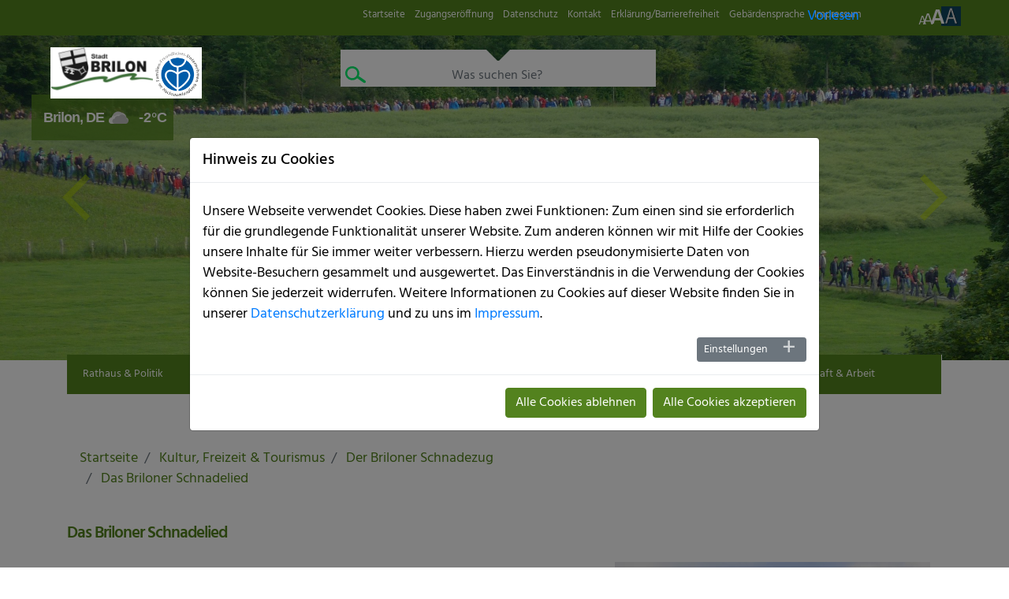

--- FILE ---
content_type: text/html; charset=utf-8
request_url: https://www.brilon.de/kultur-freizeit-tourismus/der-briloner-schnadezug/das-briloner-schnadelied/
body_size: 16518
content:
<!DOCTYPE html>
<html lang="de">
<head>

<meta charset="utf-8">
<!-- 
	build by sitepackagebuilder.com

	This website is powered by TYPO3 - inspiring people to share!
	TYPO3 is a free open source Content Management Framework initially created by Kasper Skaarhoj and licensed under GNU/GPL.
	TYPO3 is copyright 1998-2026 of Kasper Skaarhoj. Extensions are copyright of their respective owners.
	Information and contribution at https://typo3.org/
-->


<link rel="icon" href="/typo3conf/ext/configbrilon/Resources/Public/Icons/brilon-favicon.png" type="image/png">
<title>Das Briloner Schnadelied</title>
<meta http-equiv="x-ua-compatible" content="IE=edge">
<meta name="generator" content="TYPO3 CMS">
<meta name="viewport" content="width=device-width, initial-scale=1">
<meta name="robots" content="index,follow">
<meta property="og:type" content="website">
<meta property="og:title" content="Das Briloner Schnadelied">
<meta name="twitter:card" content="summary">
<meta name="apple-mobile-web-app-capable" content="no">


<link rel="stylesheet" href="/typo3temp/assets/compressed/merged-371097040255596fa22fa0863236ad1d-b3c2a85652df16646d66dde6171d121d.css?1761146195" media="all">
<link rel="stylesheet" href="/typo3temp/assets/compressed/merged-7a10a1d3d79cbf8ec4bf02a9aeafaac6-cb246a8fa2c15c1d6a7cc97a7125d239.css?1744209237" media="screen">



<script src="/typo3conf/ext/configbrilon/Resources/Public/Vendor/jquery/jquery-3.3.1.min.js?1720527814"></script>
<script src="/typo3conf/ext/configbrilon/Resources/Public/JavaScript/Src/js.cookie.min.js?1720527814"></script>
<script src="https://f1-eu.readspeaker.com/script/11540/webReader/webReader.js?pids=wr;forceAdapter=html5"></script>


<link rel="canonical" href="https://www.brilon.de/kultur-freizeit-tourismus/der-briloner-schnadezug/das-briloner-schnadelied"/>

<!-- VhsAssetsDependenciesLoaded msie-11,webcamloader,wetter,blur,pdflink,springer,kacheln -->
</head>
<body>


<!-- Global Wrapper -->

<!-- Sprungmarken/Skiplinks -->
<div id="hotkeys" class="sr-only">
    <ul>
        <li><a tabindex="1" href="#wrapper" accesskey="1">Nach oben springen (Schnelltaste 1)</a></li>
        <li><a tabindex="2" href="#hnavi" accesskey="2">Zur Hauptnavigation springen (Schnelltaste 2)</a></li>
        <li><a tabindex="3" href="#hcontent" accesskey="3">Zum Inhalt springen (Schnelltaste 3)</a></li>
        <li><a tabindex="4" href="#hsearch">Zur Suche springen (Schnelltaste 4)</a></li>
    </ul>
</div>



<div id="wrapper">
	<!-- Top Header -->

	<div class="full-width ">

        <div class="full-width ">
            <div class="topbanner">
    <div class="container">
        
            <nav id="topmetanavi" >
                <div class="smalltopnavi d-flex justify-content-lg-center  justify-content-sm-start flex-wrap flex-md-wrap flex-lg-nowrap flex-sm-wrap justify-content-start justify-content-md-start">
                    
                        <div class="pl-lg-1 pl-sm-0 pl-md-1 pb-1  ">
                            <a href="/" class="ml-lg-2 ml-1 ml-sm-1 ml-md-1">Startseite</a>
                        </div>
                    
                        <div class="pl-lg-1 pl-sm-0 pl-md-1 pb-1  ">
                            <a href="/metanavigation/zugangseroeffnung" class="ml-lg-2 ml-1 ml-sm-1 ml-md-1">Zugangseröffnung</a>
                        </div>
                    
                        <div class="pl-lg-1 pl-sm-0 pl-md-1 pb-1  ">
                            <a href="/metanavigation/datenschutz" class="ml-lg-2 ml-1 ml-sm-1 ml-md-1">Datenschutz</a>
                        </div>
                    
                        <div class="pl-lg-1 pl-sm-0 pl-md-1 pb-1  ">
                            <a href="/metanavigation/kontakt" class="ml-lg-2 ml-1 ml-sm-1 ml-md-1">Kontakt</a>
                        </div>
                    
                        <div class="pl-lg-1 pl-sm-0 pl-md-1 pb-1  ">
                            <a href="/metanavigation/erklaerung-barrierefreiheit" class="ml-lg-2 ml-1 ml-sm-1 ml-md-1">Erklärung/Barrierefreiheit</a>
                        </div>
                    
                        <div class="pl-lg-1 pl-sm-0 pl-md-1 pb-1  ">
                            <a href="https://www.brilon.de/metanavigation/erklaerung-barrierefreiheit/beteiligungsprojekt-kommunaler-gebaerdensprach-avatar" class="ml-lg-2 ml-1 ml-sm-1 ml-md-1">Gebärdensprache</a>
                        </div>
                    
                        <div class="pl-lg-1 pl-sm-0 pl-md-1 pb-1  ">
                            <a href="/metanavigation/impressum" class="ml-lg-2 ml-1 ml-sm-1 ml-md-1">Impressum</a>
                        </div>
                    
                </div>
                
                <div id="backgrswitcher">
                    <img id="swx" title="Kontrast einschalten oder abschalten" alt="Kontrast-Switch" src="/typo3conf/ext/configbrilon/Resources/Public/Icons/a-contrast2.png" width="664" height="558" />
                </div>

                <div class="fontchangersmall"  data-toggle="tooltip" data-placement="bottom" title="Schrift verkleinen">A</div>
                <div class="fontchangermiddle" data-placement="bottom" title="Schrift vergrössern">A</div>
                <div class="fontchangerbig" data-placement="bottom" title="Schrift vergrössern">A</div>
            </nav>
        
    </div>
</div>

        </div>

        <div class="full-width ">
    <div id="readspeaker_button1" class="rs_skip rsbtn rs_preserve">
        <a rel="nofollow" class="rsbtn_play" accesskey="L" title="Um den Text anzuh&ouml;ren, verwenden Sie bitte ReadSpeaker webReader" href="//app-eu.readspeaker.com/cgi-bin/rsent?customerid=11540&amp;lang=de_de&amp;readid=wrapper&amp;url=http://www.brilon.de/kultur-freizeit-tourismus/der-briloner-schnadezug/das-briloner-schnadelied">
            <span class="rsbtn_left rsimg rspart"><span class="rsbtn_text"><span>Vorlesen</span></span></span>
            <span class="rsbtn_right rsimg rsplay rspart"></span>
        </a>
    </div>
</div>


		

<a href="/">
    <div class="logo">
        <img class="img-fluid" title="Zur Startseite" alt="Zur Startseite" src="/typo3conf/ext/configbrilon/Resources/Public/Icons/Logo.png" width="149" height="75" />
        <img class="img-fluid FFULogo" title="FFU" alt="FFU" src="/typo3conf/ext/configbrilon/Resources/Public/Images/logo/Logo-FFU-HSK.png" width="830" height="865" />

    </div>
</a>


    <div class="arrow-wrap ">
        <div class="arrow" id="hsearch">
            <form class="form-search" action="/metanavigation/suche">
                <input class="form-control search-query text-center pl-2" name="q" placeholder="Was suchen Sie?" type="text">
            </form>

        </div>
    </div>


<div class="wetter">
    
<div id="openweathermap-widget-23"></div>



</div>

<div id="solr-ajax-searchresult"></div>




		<!-- Banner -->

		
    <div class="banner-head">
        <div id="headcarousel" class="carousel slide  megamulti" data-ride="carousel" data-interval="5000">
            <!--
                        <ul class="carousel-indicators">
                            
                            <li data-target="#headcarousel" data-slide-to="1" class="active"></li>
                            
                            <li data-target="#headcarousel" data-slide-to="2" class=""></li>
                            
                            <li data-target="#headcarousel" data-slide-to="3" class=""></li>
                            
                            <li data-target="#headcarousel" data-slide-to="4" class=""></li>
                            
                        </ul>
                        -->

            <div class="carousel-inner banner-top">
                
                    <div class="carousel-item active">
                        
                                
                                    
                                        
                                            <img class="full-width" title="Briloner Schnadezug" alt="Briloner Schnadezug unterwegs beim Grenzbegang" src="/fileadmin/_processed_/b/d/csm_Schnade2_c20a935411.jpg" width="2560" height="914" />
                                            
                                                
                                                    
                                                
                                            
                                        
                                    
                                
                            
                    </div>
                
                    <div class="carousel-item ">
                        
                                
                                    
                                        
                                            <img class="full-width" title="Briloner Schnadezug" alt="Briloner Schnadezug - Antreten vor dem Rathaus - Blick auf Marktplatz und Rathaus von oben" src="/fileadmin/_processed_/e/0/csm_Schnade5_2945a3564b.jpg" width="2560" height="913" />
                                            
                                                
                                                    
                                                
                                            
                                        
                                    
                                
                            
                    </div>
                
                    <div class="carousel-item ">
                        
                                
                                    
                                        
                                            <img class="full-width" title="Briloner Schnadezug" alt="Briloner Schnadezug - Antreten vor dem Rathaus - Personen auf Rathaustreppe" src="/fileadmin/_processed_/6/5/csm_Schnade7_c8581556d0.jpg" width="2560" height="914" />
                                            
                                                
                                                    
                                                
                                            
                                        
                                    
                                
                            
                    </div>
                
                    <div class="carousel-item ">
                        
                                
                                    
                                        
                                            <img class="full-width" title="Briloner Schnadezug" alt="Briloner Schnadezug - ein Schnadestein" src="/fileadmin/_processed_/e/b/csm_Schnade8_cf03c18b4c.jpg" width="2560" height="914" />
                                            
                                                
                                                    
                                                
                                            
                                        
                                    
                                
                            
                    </div>
                
            </div>
            <!-- Left and right controls -->
            <a class="carousel-control-prev  align-middle" href="#headcarousel" role="button" data-slide="prev">
                <span><img src="/fileadmin/user_upload/icons/arrow-left-green.png" alt="weiter" class="d-none d-lg-block"></span>
                <span class="sr-only">Previous</span>
            </a>
            <a class="carousel-control-next  align-middle" href="#headcarousel" role="button" data-slide="next">
                <span><img src="/fileadmin/user_upload/icons/arrow-right-green.png"  alt="weiter"  class="d-none d-lg-block"></span>
                <span class="sr-only">Next</span>
            </a>
        </div>

    </div>




	</div>
	<div class="container mb-4 mb-md-5" id="hnavi">

		

<!-- Header -->
<div class="navik-header  navik-mega-menu">

    <!-- Navik header -->
    <div class="navik-header-container ">
        <!--Logo-->
        <!-- Burger menu -->
        <div class="burger-menu">
            <div class="line-menu line-half first-line"></div>
            <div class="line-menu"></div>
            <div class="line-menu line-half last-line"></div>
        </div>
        <!--Navigation menu-->
        
            <nav class="navik-menu menu-caret submenu-top-border">
                <ul>
                    
                        <li class="current-menu mega-menu menu-arrow">
                            
                                    <a href="#" class="menu-cloud text-center" title="Rathaus &amp; Politik">Rathaus &amp; Politik</a>
                                
                            
                                <ul>
                                    <li >
                                        <!-- Mega menu container -->
                                        <div class="mega-menu-container ">
                                            <div class="row">
                                                <div class="col-md-12 col-lg-12 col-12">
                                                    <!-- Column -->
                                                    <div class="d-flex flex-wrap">
                                                        
                                                            <div class="mega-menu-box mb-2">
                                                                <h4 class="mega-menu-heading">
                                                                    <a href="/rathaus-politik/ihr-buergermeister" title="Ihr Bürgermeister">Ihr Bürgermeister</a>
                                                                </h4>
                                                            </div>
                                                        
                                                            <div class="mega-menu-box mb-2">
                                                                <h4 class="mega-menu-heading">
                                                                    <a href="https://www.brilon.de/rathaus-politik/dienstleistungen-und-themenbereiche-a-z/dienstleistung/show/kommunalpolitik" title="Bürger- und Ratsinformationssystem / Kommunalpolitik">Bürger- und Ratsinformationssystem / Kommunalpolitik</a>
                                                                </h4>
                                                            </div>
                                                        
                                                            <div class="mega-menu-box mb-2">
                                                                <h4 class="mega-menu-heading">
                                                                    <a href="/leben-in-brilon/brilon-aktuell" title="Brilon aktuell!">Brilon aktuell!</a>
                                                                </h4>
                                                            </div>
                                                        
                                                            <div class="mega-menu-box mb-2">
                                                                <h4 class="mega-menu-heading">
                                                                    <a href="/rathaus-politik/medien-downloadbereich" title="Medien-Downloadbereich">Medien-Downloadbereich</a>
                                                                </h4>
                                                            </div>
                                                        
                                                            <div class="mega-menu-box mb-2">
                                                                <h4 class="mega-menu-heading">
                                                                    <a href="/rathaus-politik/dienststellen-und-oeffnungszeiten" title="Dienststellen und Öffnungszeiten">Dienststellen und Öffnungszeiten</a>
                                                                </h4>
                                                            </div>
                                                        
                                                            <div class="mega-menu-box mb-2">
                                                                <h4 class="mega-menu-heading">
                                                                    <a href="/rathaus-politik/organisation" title="Organisation">Organisation</a>
                                                                </h4>
                                                            </div>
                                                        
                                                            <div class="mega-menu-box mb-2">
                                                                <h4 class="mega-menu-heading">
                                                                    <a href="/rathaus-politik/dienstleistungen-und-themenbereiche-a-z" title="Dienstleistungen und Themenbereiche A-Z">Dienstleistungen und Themenbereiche A-Z</a>
                                                                </h4>
                                                            </div>
                                                        
                                                            <div class="mega-menu-box mb-2">
                                                                <h4 class="mega-menu-heading">
                                                                    <a href="/rathaus-politik/ansprechpersonen-a-z" title="Ansprechpersonen A-Z">Ansprechpersonen A-Z</a>
                                                                </h4>
                                                            </div>
                                                        
                                                            <div class="mega-menu-box mb-2">
                                                                <h4 class="mega-menu-heading">
                                                                    <a href="https://portal.kommunale.it/brilon/" title="Dienstleistungsportal">Dienstleistungsportal</a>
                                                                </h4>
                                                            </div>
                                                        
                                                            <div class="mega-menu-box mb-2">
                                                                <h4 class="mega-menu-heading">
                                                                    <a href="/rathaus-politik/abfuhrkalender" title="Abfuhrkalender">Abfuhrkalender</a>
                                                                </h4>
                                                            </div>
                                                        
                                                            <div class="mega-menu-box mb-2">
                                                                <h4 class="mega-menu-heading">
                                                                    <a href="/rathaus-politik/haushalt-steuern-und-gebuehren" title="Haushalt, Steuern und Gebühren">Haushalt, Steuern und Gebühren</a>
                                                                </h4>
                                                            </div>
                                                        
                                                            <div class="mega-menu-box mb-2">
                                                                <h4 class="mega-menu-heading">
                                                                    <a href="/rathaus-politik/tochterunternehmen-/-beteiligungen-der-stadt-brilon" title="Tochterunternehmen / Beteiligungen der Stadt Brilon">Tochterunternehmen / Beteiligungen der Stadt Brilon</a>
                                                                </h4>
                                                            </div>
                                                        
                                                            <div class="mega-menu-box mb-2">
                                                                <h4 class="mega-menu-heading">
                                                                    <a href="/rathaus-politik/amtsblatt-/-amtliche-bekanntmachungen" title="Amtsblatt / Amtliche Bekanntmachungen">Amtsblatt / Amtliche Bekanntmachungen</a>
                                                                </h4>
                                                            </div>
                                                        
                                                            <div class="mega-menu-box mb-2">
                                                                <h4 class="mega-menu-heading">
                                                                    <a href="/rathaus-politik/satzungen-/-ortsrecht" title="Satzungen / Ortsrecht">Satzungen / Ortsrecht</a>
                                                                </h4>
                                                            </div>
                                                        
                                                            <div class="mega-menu-box mb-2">
                                                                <h4 class="mega-menu-heading">
                                                                    <a href="/rathaus-politik/ausschreibungen-/-vergaben" title="Ausschreibungen / Vergaben">Ausschreibungen / Vergaben</a>
                                                                </h4>
                                                            </div>
                                                        
                                                            <div class="mega-menu-box mb-2">
                                                                <h4 class="mega-menu-heading">
                                                                    <a href="/rathaus-politik/jobs-karriere" title="Jobs &amp; Karriere">Jobs &amp; Karriere</a>
                                                                </h4>
                                                            </div>
                                                        
                                                            <div class="mega-menu-box mb-2">
                                                                <h4 class="mega-menu-heading">
                                                                    <a href="/metanavigation/kontakt" title="Kontaktaufnahme zur Stadt Brilon">Kontaktaufnahme zur Stadt Brilon</a>
                                                                </h4>
                                                            </div>
                                                        
                                                    </div>
                                                </div>
                                                <!-- Menu Right -->
                                                <!--
                                                <div class="col-md-12 col-lg-6 col-12">
                                                    <div class="d-flex text-white"><strong>Das könnte Sie interessieren</strong></div>
                                                    <div class="d-inline-flex  flex-wrap mb-2  ">

                                                        
                                                                
                                                            
                                                    </div>
                                                </div>

                                                -->
                                            </div>
                                        </div>
                                    </li>
                                </ul>
                            
                        </li>
                    
                        <li class="current-menu mega-menu menu-arrow">
                            
                                    <a href="#" class="text-center" title="Leben in Brilon">Leben in Brilon</a>
                                
                            
                                <ul>
                                    <li >
                                        <!-- Mega menu container -->
                                        <div class="mega-menu-container ">
                                            <div class="row">
                                                <div class="col-md-12 col-lg-12 col-12">
                                                    <!-- Column -->
                                                    <div class="d-flex flex-wrap">
                                                        
                                                            <div class="mega-menu-box mb-2">
                                                                <h4 class="mega-menu-heading">
                                                                    <a href="/leben-in-brilon/brilon-aktuell" title="Brilon aktuell!">Brilon aktuell!</a>
                                                                </h4>
                                                            </div>
                                                        
                                                            <div class="mega-menu-box mb-2">
                                                                <h4 class="mega-menu-heading">
                                                                    <a href="/leben-in-brilon/veranstaltungskalender-brilon-kultour" title="Veranstaltungskalender &amp; &quot;Brilon Kultour&quot;">Veranstaltungskalender &amp; &quot;Brilon Kultour&quot;</a>
                                                                </h4>
                                                            </div>
                                                        
                                                            <div class="mega-menu-box mb-2">
                                                                <h4 class="mega-menu-heading">
                                                                    <a href="https://www.tourismus-brilon-olsberg.de/brilon-olsberg/brilon-doerfer/" title="Allgemeines über Brilon und seine 16 Ortsteile">Allgemeines über Brilon und seine 16 Ortsteile</a>
                                                                </h4>
                                                            </div>
                                                        
                                                            <div class="mega-menu-box mb-2">
                                                                <h4 class="mega-menu-heading">
                                                                    <a href="/leben-in-brilon/geschichte" title="Geschichte">Geschichte</a>
                                                                </h4>
                                                            </div>
                                                        
                                                            <div class="mega-menu-box mb-2">
                                                                <h4 class="mega-menu-heading">
                                                                    <a href="/leben-in-brilon/hansestadt-brilon" title="Hansestadt Brilon">Hansestadt Brilon</a>
                                                                </h4>
                                                            </div>
                                                        
                                                            <div class="mega-menu-box mb-2">
                                                                <h4 class="mega-menu-heading">
                                                                    <a href="/leben-in-brilon/staedtepartnerschaften-brilon-international" title="Städtepartnerschaften - Brilon international">Städtepartnerschaften - Brilon international</a>
                                                                </h4>
                                                            </div>
                                                        
                                                            <div class="mega-menu-box mb-2">
                                                                <h4 class="mega-menu-heading">
                                                                    <a href="/leben-in-brilon/freizeit-jugend-familie" title="Freizeit, Jugend &amp; Familie">Freizeit, Jugend &amp; Familie</a>
                                                                </h4>
                                                            </div>
                                                        
                                                            <div class="mega-menu-box mb-2">
                                                                <h4 class="mega-menu-heading">
                                                                    <a href="/leben-in-brilon/gesundheit-soziales" title="Gesundheit &amp; Soziales">Gesundheit &amp; Soziales</a>
                                                                </h4>
                                                            </div>
                                                        
                                                            <div class="mega-menu-box mb-2">
                                                                <h4 class="mega-menu-heading">
                                                                    <a href="/leben-in-brilon/bildungseinrichtungen-und-kinderbetreuung" title="Bildungseinrichtungen und Kinderbetreuung">Bildungseinrichtungen und Kinderbetreuung</a>
                                                                </h4>
                                                            </div>
                                                        
                                                            <div class="mega-menu-box mb-2">
                                                                <h4 class="mega-menu-heading">
                                                                    <a href="/leben-in-brilon/wochen-und-krammaerkte" title="Wochen- und Krammärkte">Wochen- und Krammärkte</a>
                                                                </h4>
                                                            </div>
                                                        
                                                            <div class="mega-menu-box mb-2">
                                                                <h4 class="mega-menu-heading">
                                                                    <a href="http://www.stadtplaeneonline.de/daten/nordrheinwestfalen/brilon" title="Stadtplan">Stadtplan</a>
                                                                </h4>
                                                            </div>
                                                        
                                                            <div class="mega-menu-box mb-2">
                                                                <h4 class="mega-menu-heading">
                                                                    <a href="/leben-in-brilon/parkplatzplan-und-handyparken" title="Parkplatzplan und Handyparken">Parkplatzplan und Handyparken</a>
                                                                </h4>
                                                            </div>
                                                        
                                                            <div class="mega-menu-box mb-2">
                                                                <h4 class="mega-menu-heading">
                                                                    <a href="/leben-in-brilon/neu-in-brilon-wichtiges-auf-einen-blick" title="Neu in Brilon? Wichtiges auf einen Blick!">Neu in Brilon? Wichtiges auf einen Blick!</a>
                                                                </h4>
                                                            </div>
                                                        
                                                            <div class="mega-menu-box mb-2">
                                                                <h4 class="mega-menu-heading">
                                                                    <a href="/leben-in-brilon/bildungsnetzwerk-brilon-nachhaltig" title="Bildungsnetzwerk &quot;Brilon nachhaltig&quot;">Bildungsnetzwerk &quot;Brilon nachhaltig&quot;</a>
                                                                </h4>
                                                            </div>
                                                        
                                                    </div>
                                                </div>
                                                <!-- Menu Right -->
                                                <!--
                                                <div class="col-md-12 col-lg-6 col-12">
                                                    <div class="d-flex text-white"><strong>Das könnte Sie interessieren</strong></div>
                                                    <div class="d-inline-flex  flex-wrap mb-2  ">

                                                        
                                                                
                                                            
                                                    </div>
                                                </div>

                                                -->
                                            </div>
                                        </div>
                                    </li>
                                </ul>
                            
                        </li>
                    
                        <li class="current-menu mega-menu menu-arrow">
                            
                                    <a href="#" class="text-center" title="Innovation &amp; Stadtentwicklung">Innovation &amp; Stadtentwicklung</a>
                                
                            
                                <ul>
                                    <li >
                                        <!-- Mega menu container -->
                                        <div class="mega-menu-container ">
                                            <div class="row">
                                                <div class="col-md-12 col-lg-12 col-12">
                                                    <!-- Column -->
                                                    <div class="d-flex flex-wrap">
                                                        
                                                            <div class="mega-menu-box mb-2">
                                                                <h4 class="mega-menu-heading">
                                                                    <a href="https://portal.kommunale.it/brilon/" title="Dienstleistungen online!">Dienstleistungen online!</a>
                                                                </h4>
                                                            </div>
                                                        
                                                            <div class="mega-menu-box mb-2">
                                                                <h4 class="mega-menu-heading">
                                                                    <a href="/rathaus-politik/tochterunternehmen-/-beteiligungen-der-stadt-brilon" title="Tochterunternehmen / Beteiligungen der Stadt Brilon">Tochterunternehmen / Beteiligungen der Stadt Brilon</a>
                                                                </h4>
                                                            </div>
                                                        
                                                            <div class="mega-menu-box mb-2">
                                                                <h4 class="mega-menu-heading">
                                                                    <a href="https://www.brialog.de/" title="Bürgerbeteiligungsplattform &quot;Brialog&quot;">Bürgerbeteiligungsplattform &quot;Brialog&quot;</a>
                                                                </h4>
                                                            </div>
                                                        
                                                            <div class="mega-menu-box mb-2">
                                                                <h4 class="mega-menu-heading">
                                                                    <a href="/innovation-stadtentwicklung/brilonticket" title="BrilonTicket">BrilonTicket</a>
                                                                </h4>
                                                            </div>
                                                        
                                                            <div class="mega-menu-box mb-2">
                                                                <h4 class="mega-menu-heading">
                                                                    <a href="/innovation-stadtentwicklung/jugendparlament-brilon" title="Jugendparlament Brilon">Jugendparlament Brilon</a>
                                                                </h4>
                                                            </div>
                                                        
                                                            <div class="mega-menu-box mb-2">
                                                                <h4 class="mega-menu-heading">
                                                                    <a href="/innovation-stadtentwicklung/familienkarte" title="Familienkarte">Familienkarte</a>
                                                                </h4>
                                                            </div>
                                                        
                                                            <div class="mega-menu-box mb-2">
                                                                <h4 class="mega-menu-heading">
                                                                    <a href="/leben-in-brilon/gesundheit-soziales/seniorenbeirat-der-stadt-brilon" title="Seniorenbeirat der Stadt Brilon">Seniorenbeirat der Stadt Brilon</a>
                                                                </h4>
                                                            </div>
                                                        
                                                            <div class="mega-menu-box mb-2">
                                                                <h4 class="mega-menu-heading">
                                                                    <a href="/innovation-stadtentwicklung/ehrenamtskarte-und-ehrenamtsnachweis" title="Ehrenamtskarte und Ehrenamtsnachweis">Ehrenamtskarte und Ehrenamtsnachweis</a>
                                                                </h4>
                                                            </div>
                                                        
                                                            <div class="mega-menu-box mb-2">
                                                                <h4 class="mega-menu-heading">
                                                                    <a href="https://www.briloner-waldfee.de/" title="Briloner Waldfee">Briloner Waldfee</a>
                                                                </h4>
                                                            </div>
                                                        
                                                            <div class="mega-menu-box mb-2">
                                                                <h4 class="mega-menu-heading">
                                                                    <a href="/innovation-stadtentwicklung/smart-city-brilon" title="Smart City Brilon">Smart City Brilon</a>
                                                                </h4>
                                                            </div>
                                                        
                                                            <div class="mega-menu-box mb-2">
                                                                <h4 class="mega-menu-heading">
                                                                    <a href="http://www.brilon.de/fileadmin/user_upload/Formulare/Waldbaukonzept_des_Forstbetriebs_der_Stadt_Brilon.pdf" title="Briloner Stadtwald - Konzept &quot;Wald der Zukunft&quot;">Briloner Stadtwald - Konzept &quot;Wald der Zukunft&quot;</a>
                                                                </h4>
                                                            </div>
                                                        
                                                            <div class="mega-menu-box mb-2">
                                                                <h4 class="mega-menu-heading">
                                                                    <a href="https://www.o-im.de/brilon/start.php" title="Immobilienportal &amp; Baulandkataster der Stadt Brilon">Immobilienportal &amp; Baulandkataster der Stadt Brilon</a>
                                                                </h4>
                                                            </div>
                                                        
                                                            <div class="mega-menu-box mb-2">
                                                                <h4 class="mega-menu-heading">
                                                                    <a href="https://www.brilon.de/fileadmin/user_upload/Formulare/Jagdnutzungskonzept_BF.pdf" title="Briloner Stadtwald - Jagdnutzungskonzept">Briloner Stadtwald - Jagdnutzungskonzept</a>
                                                                </h4>
                                                            </div>
                                                        
                                                            <div class="mega-menu-box mb-2">
                                                                <h4 class="mega-menu-heading">
                                                                    <a href="https://www.o-sp.de/brilon/start.php" title="Stadtplanungsportal">Stadtplanungsportal</a>
                                                                </h4>
                                                            </div>
                                                        
                                                            <div class="mega-menu-box mb-2">
                                                                <h4 class="mega-menu-heading">
                                                                    <a href="/innovation-stadtentwicklung/briloner-gutschein-programm-hubertaler" title="Briloner Gutschein-Programm „HuberTaler“">Briloner Gutschein-Programm „HuberTaler“</a>
                                                                </h4>
                                                            </div>
                                                        
                                                            <div class="mega-menu-box mb-2">
                                                                <h4 class="mega-menu-heading">
                                                                    <a href="/innovation-stadtentwicklung/strassen-und-wegekonzept-der-stadt-brilon-2025-bis-2029" title="Straßen- und Wegekonzept der Stadt Brilon 2025 bis 2029">Straßen- und Wegekonzept der Stadt Brilon 2025 bis 2029</a>
                                                                </h4>
                                                            </div>
                                                        
                                                            <div class="mega-menu-box mb-2">
                                                                <h4 class="mega-menu-heading">
                                                                    <a href="https://www.kommaufsland-arzt.de/" title="&quot;Komm aufs Land.Arzt!&quot;: Für Ärzte und med. Fachpersonal">&quot;Komm aufs Land.Arzt!&quot;: Für Ärzte und med. Fachpersonal</a>
                                                                </h4>
                                                            </div>
                                                        
                                                            <div class="mega-menu-box mb-2">
                                                                <h4 class="mega-menu-heading">
                                                                    <a href="/innovation-stadtentwicklung/beteiligungsprozess-sanierung-schulzentrum" title="Beteiligungsprozess Sanierung Schulzentrum">Beteiligungsprozess Sanierung Schulzentrum</a>
                                                                </h4>
                                                            </div>
                                                        
                                                            <div class="mega-menu-box mb-2">
                                                                <h4 class="mega-menu-heading">
                                                                    <a href="/innovation-stadtentwicklung/foerderrichtlinie-aerztegewinnung" title="Förderrichtlinie Ärztegewinnung">Förderrichtlinie Ärztegewinnung</a>
                                                                </h4>
                                                            </div>
                                                        
                                                            <div class="mega-menu-box mb-2">
                                                                <h4 class="mega-menu-heading">
                                                                    <a href="https://www.hochsauerlandkreis.de/hochsauerlandkreis/wirtschaft-region-und-mobilitaet/glasfaserausbau-startseite/" title="Glasfaserausbau in Brilon / im HSK">Glasfaserausbau in Brilon / im HSK</a>
                                                                </h4>
                                                            </div>
                                                        
                                                    </div>
                                                </div>
                                                <!-- Menu Right -->
                                                <!--
                                                <div class="col-md-12 col-lg-6 col-12">
                                                    <div class="d-flex text-white"><strong>Das könnte Sie interessieren</strong></div>
                                                    <div class="d-inline-flex  flex-wrap mb-2  ">

                                                        
                                                                
                                                            
                                                    </div>
                                                </div>

                                                -->
                                            </div>
                                        </div>
                                    </li>
                                </ul>
                            
                        </li>
                    
                        <li class="current-menu mega-menu menu-arrow">
                            
                                    <a href="#" class="text-center" title="Kultur, Freizeit &amp; Tourismus">Kultur, Freizeit &amp; Tourismus</a>
                                
                            
                                <ul>
                                    <li >
                                        <!-- Mega menu container -->
                                        <div class="mega-menu-container ">
                                            <div class="row">
                                                <div class="col-md-12 col-lg-12 col-12">
                                                    <!-- Column -->
                                                    <div class="d-flex flex-wrap">
                                                        
                                                            <div class="mega-menu-box mb-2">
                                                                <h4 class="mega-menu-heading">
                                                                    <a href="https://www.tourismus-brilon-olsberg.de/" title="Tourismusangebot">Tourismusangebot</a>
                                                                </h4>
                                                            </div>
                                                        
                                                            <div class="mega-menu-box mb-2">
                                                                <h4 class="mega-menu-heading">
                                                                    <a href="/leben-in-brilon/freizeit-jugend-familie" title="Freizeit, Jugend &amp; Familie">Freizeit, Jugend &amp; Familie</a>
                                                                </h4>
                                                            </div>
                                                        
                                                            <div class="mega-menu-box mb-2">
                                                                <h4 class="mega-menu-heading">
                                                                    <a href="/leben-in-brilon/veranstaltungskalender-brilon-kultour" title="Veranstaltungskalender &amp; &quot;Brilon Kultour&quot;">Veranstaltungskalender &amp; &quot;Brilon Kultour&quot;</a>
                                                                </h4>
                                                            </div>
                                                        
                                                            <div class="mega-menu-box mb-2">
                                                                <h4 class="mega-menu-heading">
                                                                    <a href="https://www.stadtbibliothek-brilon.de/" title="Stadtbibliothek">Stadtbibliothek</a>
                                                                </h4>
                                                            </div>
                                                        
                                                            <div class="mega-menu-box mb-2">
                                                                <h4 class="mega-menu-heading">
                                                                    <a href="https://www.tourismus-brilon-olsberg.de/erleben/jahreskalender/" title="Jahreskalender (Musiksommer, Kirmes, Schnade, Altstadtfest, ...)">Jahreskalender (Musiksommer, Kirmes, Schnade, Altstadtfest, ...)</a>
                                                                </h4>
                                                            </div>
                                                        
                                                            <div class="mega-menu-box mb-2">
                                                                <h4 class="mega-menu-heading">
                                                                    <a href="https://www.stadtarchiv-brilon.de" title="Stadtarchiv">Stadtarchiv</a>
                                                                </h4>
                                                            </div>
                                                        
                                                            <div class="mega-menu-box mb-2">
                                                                <h4 class="mega-menu-heading">
                                                                    <a href="/kultur-freizeit-tourismus/der-briloner-schnadezug" title="Der Briloner Schnadezug">Der Briloner Schnadezug</a>
                                                                </h4>
                                                            </div>
                                                        
                                                            <div class="mega-menu-box mb-2">
                                                                <h4 class="mega-menu-heading">
                                                                    <a href="http://www.haus-hoevener.de/" title="Stadtmuseum Haus Hövener">Stadtmuseum Haus Hövener</a>
                                                                </h4>
                                                            </div>
                                                        
                                                            <div class="mega-menu-box mb-2">
                                                                <h4 class="mega-menu-heading">
                                                                    <a href="/kultur-freizeit-tourismus/hallen-und-freibaeder" title="Hallen- und Freibäder">Hallen- und Freibäder</a>
                                                                </h4>
                                                            </div>
                                                        
                                                    </div>
                                                </div>
                                                <!-- Menu Right -->
                                                <!--
                                                <div class="col-md-12 col-lg-6 col-12">
                                                    <div class="d-flex text-white"><strong>Das könnte Sie interessieren</strong></div>
                                                    <div class="d-inline-flex  flex-wrap mb-2  ">

                                                        
                                                                
                                                            
                                                    </div>
                                                </div>

                                                -->
                                            </div>
                                        </div>
                                    </li>
                                </ul>
                            
                        </li>
                    
                        <li class="current-menu mega-menu menu-arrow">
                            
                                    <a href="#" class="text-center" title="Wirtschaft &amp; Arbeit">Wirtschaft &amp; Arbeit</a>
                                
                            
                                <ul>
                                    <li >
                                        <!-- Mega menu container -->
                                        <div class="mega-menu-container ">
                                            <div class="row">
                                                <div class="col-md-12 col-lg-12 col-12">
                                                    <!-- Column -->
                                                    <div class="d-flex flex-wrap">
                                                        
                                                            <div class="mega-menu-box mb-2">
                                                                <h4 class="mega-menu-heading">
                                                                    <a href="https://wirtschaft.brilon.de/" title="Wirtschaftsförderung in Brilon">Wirtschaftsförderung in Brilon</a>
                                                                </h4>
                                                            </div>
                                                        
                                                            <div class="mega-menu-box mb-2">
                                                                <h4 class="mega-menu-heading">
                                                                    <a href="https://wirtschaft.brilon.de/wirtschaftsstandort" title="Daten zum Wirtschaftsstandort">Daten zum Wirtschaftsstandort</a>
                                                                </h4>
                                                            </div>
                                                        
                                                            <div class="mega-menu-box mb-2">
                                                                <h4 class="mega-menu-heading">
                                                                    <a href="https://wirtschaft.brilon.de/veranstaltungen" title="Veranstaltungen der Wirtschaftsförderung">Veranstaltungen der Wirtschaftsförderung</a>
                                                                </h4>
                                                            </div>
                                                        
                                                            <div class="mega-menu-box mb-2">
                                                                <h4 class="mega-menu-heading">
                                                                    <a href="/rathaus-politik/tochterunternehmen-/-beteiligungen-der-stadt-brilon" title="Tochterunternehmen / Beteiligungen der Stadt Brilon">Tochterunternehmen / Beteiligungen der Stadt Brilon</a>
                                                                </h4>
                                                            </div>
                                                        
                                                            <div class="mega-menu-box mb-2">
                                                                <h4 class="mega-menu-heading">
                                                                    <a href="/wirtschaft-arbeit/unternehmensnetzwerke-in-brilon" title="Unternehmensnetzwerke in Brilon">Unternehmensnetzwerke in Brilon</a>
                                                                </h4>
                                                            </div>
                                                        
                                                            <div class="mega-menu-box mb-2">
                                                                <h4 class="mega-menu-heading">
                                                                    <a href="/rathaus-politik/ausschreibungen-/-vergaben" title="Ausschreibungen / Vergaben der Stadt Brilon">Ausschreibungen / Vergaben der Stadt Brilon</a>
                                                                </h4>
                                                            </div>
                                                        
                                                            <div class="mega-menu-box mb-2">
                                                                <h4 class="mega-menu-heading">
                                                                    <a href="https://www.prima-brilon.de" title="Prima Brilon">Prima Brilon</a>
                                                                </h4>
                                                            </div>
                                                        
                                                            <div class="mega-menu-box mb-2">
                                                                <h4 class="mega-menu-heading">
                                                                    <a href="http://www.briloner-bauhandwerker.de" title="Briloner Bauhandwerker">Briloner Bauhandwerker</a>
                                                                </h4>
                                                            </div>
                                                        
                                                            <div class="mega-menu-box mb-2">
                                                                <h4 class="mega-menu-heading">
                                                                    <a href="https://www.auto-brilon.de" title="Auto Brilon">Auto Brilon</a>
                                                                </h4>
                                                            </div>
                                                        
                                                    </div>
                                                </div>
                                                <!-- Menu Right -->
                                                <!--
                                                <div class="col-md-12 col-lg-6 col-12">
                                                    <div class="d-flex text-white"><strong>Das könnte Sie interessieren</strong></div>
                                                    <div class="d-inline-flex  flex-wrap mb-2  ">

                                                        
                                                                
                                                            
                                                    </div>
                                                </div>

                                                -->
                                            </div>
                                        </div>
                                    </li>
                                </ul>
                            
                        </li>
                    
                </ul>
            </nav>
        
    </div>
</div>




	</div>


    <div id="readspeaker-area">

	<div class="content-wrapper" id="hcontent">
		<div class="container pt-1 pt-lg-0 pt-xl-0 pt-md-5 pt-lg-0">

			<!-- Top News -->

			<div class="row mb-4 mt-4 mt-lg-0 pt-md-5 pt-lg-0">
                <div class="col-md-12 col-12  col-sm-12 col-lg-8 mt-lg-0  mt-sm-0 mt-md-0 ">
                    
<nav aria-label="breadcrumb">
    <ol class="breadcrumb mt-2  ">
        
            <li class="breadcrumb-item active"  title="Startseite"  >
                <a href="/" target="" title="Startseite">Startseite</a>
            </li>
        
            <li class="breadcrumb-item active"  title="Kultur, Freizeit &amp; Tourismus"  >
                <a href="/kultur-freizeit-tourismus" target="" title="Kultur, Freizeit &amp; Tourismus">Kultur, Freizeit &amp; Tourismus</a>
            </li>
        
            <li class="breadcrumb-item active"  title="Der Briloner Schnadezug"  >
                <a href="/kultur-freizeit-tourismus/der-briloner-schnadezug" target="" title="Der Briloner Schnadezug">Der Briloner Schnadezug</a>
            </li>
        
            <li class="breadcrumb-item active"  title="Das Briloner Schnadelied"  >
                <a href="/kultur-freizeit-tourismus/der-briloner-schnadezug/das-briloner-schnadelied" target="" title="Das Briloner Schnadelied">Das Briloner Schnadelied</a>
            </li>
        
    </ol>
</nav>


                </div>
				<div class="col-md-12 col-12 col-sm-12 col-lg-12 ">

                    <!-- TYPO3SEARCH_begin -->

					
    

            <div id="c700" class="frame frame-default frame-type-textmedia frame-layout-0">
                
                
                    



                
                

    
        

    
        <header>
            

    
            
                

    
            <h2 class="">
                Das Briloner Schnadelied
            </h2>
        



            
        



            



            



        </header>
    



    


                

    <div class="ce-textpic ce-right ce-intext">
        
            

	<div class="ce-gallery" data-ce-columns="1" data-ce-images="1">
		
		
			<div class="ce-row">
				
					
						<div class="ce-column">
							

		
<figure class="image">
	
			
					<a href="/fileadmin/_processed_/9/0/csm_Schnade4_e0b3c7fcc6.jpg" class="lightbox" rel="lightbox700" title="">
						
<img class="image-embed-item" title="Briloner Schnadezug" alt="Briloner Schnadezug - geschmückter Petrusbrunnen / Kump" src="/fileadmin/_processed_/9/0/csm_Schnade4_c6b6b5821f.jpg" width="400" height="599" />


					</a>
				
		
	
</figure>


	


						</div>
					
				
			</div>
		
		
	</div>



        

        
                <div class="ce-bodytext">
                    
                    <p class="text-justify"><br> Es zieht hinaus der Schnadechor,<br> Das alte Banner wallt empor,<br> Die Musik spielt, die Flinte knallt,<br> Die Trommel tönt, das Jagdhorn schallt.<br> <br> Geschart zu Fuße und zu Roß,<br> Zieht in den Wald der ganze Troß,<br> Bergauf, bergab zum Schnademal,<br> Auf Bergeshöh, im tiefen Tal.<br> <br> Trotz Sonnenhitze, heißer Glut,<br> Trotz Windessturm und Regenflut,<br> Zieht man die Schnade heut,<br> Wie es der Väter Brauch gebeut.<br> <br> Und bei dem alten Schnadestein,<br> Sieht man ins alte Buch hinein,<br> Darin genau verzeichnet steht,<br> Woher die rechte Schnade steht.<br> <br> Wenn dann die Schnade ist vollbracht,<br> Wenn nichts gelassen außer Acht,<br> Was alter Brauch und Sitte war,<br> Zieht fort zum Lagerplatz die Schar.<br> <br> Hier stärket man die Lebenskraft,<br> Mit edlem Trank von Gerstensaft,<br> Man leeret alle Fässer aus,<br> Und kehrt mit Eichenlaub nach Haus.<br> <br> Jetzt mit dem Banner hoch zu Roß,<br> Rückt durch das Tor der Schnadetroß,<br> Und auf dem Markt mit Jubelschall,<br> Begrüßen ihn die Bürger all.<br> <br> Und um den Petrus dreimal her,<br> Zieht dann die ganze Bürgerwehr,<br> Die Musik spielt, das Banner wallt,<br> Die Trommel tönt, die Glocke schallt.<br> <br> Da aus dem vollen Jubelchor,<br> Erschallt der laute Ruf empor:<br> Nur Brilon solche Schnade hat,<br> Es lebe hoch die Vaterstadt.<br> <br> Und tausend Kehlen stimmen ein,<br> Und jubeln dreimal im Verein:<br> Es lebe hoch die Vaterstadt,<br> Nur Brilon solche Schnade hat.<br> <br> Die Musik spielt, das Banner wallt,<br> Die Trommel tönt, die Glocke schallt,<br> Und weithin um den Petrus her,<br> Da wogt und wallt das Jubelmeer.</p>
                </div>
            

        
    </div>


                
                    



                
                
                    



                
            </div>

        



                    <!-- TYPO3SEARCH_end -->

				</div>
			</div>

			<div class="row mt-4 ">
				<!--  News -->
				<div class="col-md-12 col-12  col-sm-12 col-lg-12 ">

                    <!-- TYPO3SEARCH_begin -->

					
                    <!-- TYPO3SEARCH_end -->
				</div>

				<!--  Top Event -->

			</div>
		</div>
		<div class="container  mt-4">
			<div class="row ">
				<div class="col-md-12  col-12 col-sm-12 col-lg-12 ">
					<div class="white-button-arrow"></div>
				</div>
			</div>
		</div>
		<div class="full-width  gray-cont">
			<div class="container">

			</div>
		</div>

		<div class="full-width  green-cont">
			<div class="container">

				<!--  Webcams -->
				<div class="row  green-cont mb-4 p-4">
					<div class="col-md-12  col-12 col-sm-12 col-lg-12 text-center  mb-3">
						<h4 class="text-white pr-4">Webcams live</h4>
					</div>
					<div class="col-md-6  col-12 col-sm-12 col-lg-6 mb-2 d-flex justify-content-center">


						



    
        
            <a href="https://webcam.brilon.de/fcgi/cam1.fcgi?.jpg" class="fancybox" rel="fancybox[webcams]">
                <div class="webcam-rand">
                    <img src="https://webcam.brilon.de/fcgi/cam1.fcgi?.jpg" alt="Webcam Brilon" class="img-fluid webcam" >
                </div></a>
        
    







					</div>
					<div class="col-md-6  col-12 col-sm-12 col-lg-6 d-flex justify-content-center mb-2">

						



    
        
            <a href="https://webcam.brilon.de/fcgi/cam2.fcgi?.jpg" class="fancybox" rel="fancybox[webcams]">
                <div class="webcam-rand">
                    <img src="https://webcam.brilon.de/fcgi/cam2.fcgi?.jpg" alt="Webcam Brilon" class="img-fluid webcam" >
                </div></a>
        
    






					</div>
				</div>
			</div>
		</div>
		<!-- Partners Logo Slider -->

		<div class="full-width ">
			<div class="container pt-4 pb-4">

				
<div class="slick-background  ">
    <div class="container">
        <div class="row">
            <div id="logoSlider" class="carousel slide multi " data-ride="carousel" data-interval="4000">
                
<!-- Logo Carousel -->
                    <div class="carousel-inner   w-100">
                        
                            <div class="carousel-item  mx-auto carousel-item-slick active">
                                
                                    
                                        <div class="col d-block text-center">
                                            
                                                    <a href="http://www.hansetagebrilon.de/" target="_blank" rel="noreferrer">
                                                        <img class="img-fluid border" title="Logo Hansetage Brilon 2020 " alt="Logo Hansetage Brilon 2020 / Verlinkung zur Internetseite" src="/fileadmin/user_upload/logo/Logoparade_-Icons_nur_fuer_Logoparade_geeignet-/100xHANSE_logo_mini_01.jpg" width="124" height="100" />
                                                    </a>
                                                
                                        </div>
                                    
                                
                            </div>
                        
                            <div class="carousel-item  mx-auto carousel-item-slick ">
                                
                                    
                                        <div class="col d-block text-center">
                                            
                                                    <a href="https://www.brialog.de" target="_blank" rel="noreferrer">
                                                        <img class="img-fluid border" title="Logo Bürgerbeteiligungsplattform Brialog" alt="Logo Bürgerbeteiligungsplattform Brialog / Verlinkung zur Internetseite" src="/fileadmin/user_upload/logo/Logoparade_-Icons_nur_fuer_Logoparade_geeignet-/100xbrialog_werbebox_01.jpg" width="197" height="100" />
                                                    </a>
                                                
                                        </div>
                                    
                                
                            </div>
                        
                            <div class="carousel-item  mx-auto carousel-item-slick ">
                                
                                    
                                        <div class="col d-block text-center">
                                            
                                                    <a href="https://www.mbei.nrw/de/europaaktivekommunezivilgesellschaft" target="_blank" rel="noreferrer">
                                                        <img class="img-fluid border" title="Logo Europaaktive Kommune" alt="Logo Europaaktive Kommune / Verlinkung zur Internetseite" src="/fileadmin/user_upload/logo/Logoparade_-Icons_nur_fuer_Logoparade_geeignet-/100xeuropak_01.jpg" width="145" height="100" />
                                                    </a>
                                                
                                        </div>
                                    
                                
                            </div>
                        
                            <div class="carousel-item  mx-auto carousel-item-slick ">
                                
                                    
                                        <div class="col d-block text-center">
                                            
                                                    <a href="https://www.westfaelische-hanse.de/" target="_blank" rel="noreferrer">
                                                        <img class="img-fluid border" title="Logo Westfälische Hanse" alt="Logo Westfälische Hanse / Verlinkung zur Internetseite" src="/fileadmin/user_upload/logo/Logoparade_-Icons_nur_fuer_Logoparade_geeignet-/100xwesthanse_01.jpg" width="203" height="100" />
                                                    </a>
                                                
                                        </div>
                                    
                                
                            </div>
                        
                            <div class="carousel-item  mx-auto carousel-item-slick ">
                                
                                    
                                        <div class="col d-block text-center">
                                            
                                                    <a href="https://www.feuerwehr-brilon.de" target="_blank" rel="noreferrer">
                                                        <img class="img-fluid border" title="Logo Feuerwehr Brilon" alt="Logo Feuerwehr Brilon / Verlinkung zur Internetseite" src="/fileadmin/user_upload/logo/Logoparade_-Icons_nur_fuer_Logoparade_geeignet-/100xfeuerwehr_01.jpg" width="185" height="100" />
                                                    </a>
                                                
                                        </div>
                                    
                                
                            </div>
                        
                            <div class="carousel-item  mx-auto carousel-item-slick ">
                                
                                    
                                        <div class="col d-block text-center">
                                            
                                                    <a href="https://www.vhs-bmo.de" target="_blank" rel="noreferrer">
                                                        <img class="img-fluid border" title="Logo Volkshochschule" alt="Logo Volkshochschule / Verlinkung zur Internetseite" src="/fileadmin/user_upload/logo/Logoparade_-Icons_nur_fuer_Logoparade_geeignet-/100xvhs_01.jpg" width="180" height="100" />
                                                    </a>
                                                
                                        </div>
                                    
                                
                            </div>
                        
                            <div class="carousel-item  mx-auto carousel-item-slick ">
                                
                                    
                                        <div class="col d-block text-center">
                                            
                                                    <a href="https://www.briloner-waldfee.de" target="_blank" rel="noreferrer">
                                                        <img class="img-fluid border" title="Logo Briloner Waldfee" alt="Logo Briloner Waldfee / Verlinkung zur Internetseite" src="/fileadmin/user_upload/logo/Logoparade_-Icons_nur_fuer_Logoparade_geeignet-/100xwaldfee_01.jpg" width="88" height="100" />
                                                    </a>
                                                
                                        </div>
                                    
                                
                            </div>
                        
                            <div class="carousel-item  mx-auto carousel-item-slick ">
                                
                                    
                                        <div class="col d-block text-center">
                                            
                                                    <a href="https://www.facebook.com/JuPaBrilon/" target="_blank" rel="noreferrer">
                                                        <img class="img-fluid border" title="Logo Jugendparlament Brilon" alt="Logo Jugendparlament Brilon / Verlinkung zur Internetseite" src="/fileadmin/user_upload/logo/Logoparade_-Icons_nur_fuer_Logoparade_geeignet-/100xjupa_01.jpg" width="186" height="100" />
                                                    </a>
                                                
                                        </div>
                                    
                                
                            </div>
                        
                            <div class="carousel-item  mx-auto carousel-item-slick ">
                                
                                    
                                        <div class="col d-block text-center">
                                            
                                                    <a href="https://www.kindergarten.brilon.de" target="_blank" rel="noreferrer">
                                                        <img class="img-fluid border" title="Logo städtische Kindergärten Brilon" alt="Logo städtische Kindergärten Brilon / Verlinkung zur Internetseite" src="/fileadmin/user_upload/logo/Logoparade_-Icons_nur_fuer_Logoparade_geeignet-/100xkiga_01.jpg" width="129" height="100" />
                                                    </a>
                                                
                                        </div>
                                    
                                
                            </div>
                        
                            <div class="carousel-item  mx-auto carousel-item-slick ">
                                
                                    
                                        <div class="col d-block text-center">
                                            
                                                    <a href="http://briloner-buergerwald.com/" target="_blank" rel="noreferrer">
                                                        <img class="img-fluid border" title="Logo Briloner Bürgerwald" alt="Logo Briloner Bürgerwald / Verlinkung zur Internetseite" src="/fileadmin/user_upload/logo/Logoparade_-Icons_nur_fuer_Logoparade_geeignet-/100xbuergerwald_01.jpg" width="176" height="100" />
                                                    </a>
                                                
                                        </div>
                                    
                                
                            </div>
                        
                            <div class="carousel-item  mx-auto carousel-item-slick ">
                                
                                    
                                        <div class="col d-block text-center">
                                            
                                                    <a href="https://www.stadtbibliothek-brilon.de/" target="_blank" rel="noreferrer">
                                                        <img class="img-fluid border" title="Logo Stadtbibliothek Brilon" alt="Logo Stadtbibliothek Brilon / Verlinkung zur Internetseite" src="/fileadmin/user_upload/logo/Logoparade_-Icons_nur_fuer_Logoparade_geeignet-/100xLogo-Stadtbibliothek.jpg" width="147" height="100" />
                                                    </a>
                                                
                                        </div>
                                    
                                
                            </div>
                        
                            <div class="carousel-item  mx-auto carousel-item-slick ">
                                
                                    
                                        <div class="col d-block text-center">
                                            
                                                    <a href="http://www.stadtarchiv-brilon.de" target="_blank" rel="noreferrer">
                                                        <img class="img-fluid border" title="Logo Stadtarchiv Brilon" alt="Logo Stadtarchiv Brilon / Verlinkung zur Internetseite" src="/fileadmin/user_upload/logo/Logoparade_-Icons_nur_fuer_Logoparade_geeignet-/100xArchiv-Logo.jpg" width="100" height="100" />
                                                    </a>
                                                
                                        </div>
                                    
                                
                            </div>
                        
                            <div class="carousel-item  mx-auto carousel-item-slick ">
                                
                                    
                                        <div class="col d-block text-center">
                                            
                                                    <a href="http://www.bwt-brilon.de/" target="_blank" rel="noreferrer">
                                                        <img class="img-fluid border" title="Logo Brilon Wirtschaft und Tourismus GmbH" alt="Logo Brilon Wirtschaft und Tourismus GmbH / Verlinkung zur Internetseite" src="/fileadmin/user_upload/logo/Logoparade_-Icons_nur_fuer_Logoparade_geeignet-/100xbwt_01.jpg" width="254" height="100" />
                                                    </a>
                                                
                                        </div>
                                    
                                
                            </div>
                        
                            <div class="carousel-item  mx-auto carousel-item-slick ">
                                
                                    
                                        <div class="col d-block text-center">
                                            
                                                    <a href="https://www.krankenhaus-brilon.de/de/" target="_blank" rel="noreferrer">
                                                        <img class="img-fluid border" title="Logo Krankenhaus Brilon" alt="Logo Krankenhaus Brilon / Verlinkung zur Internetseite" src="/fileadmin/user_upload/logo/Logoparade_-Icons_nur_fuer_Logoparade_geeignet-/100xkrankenh_01.jpg" width="301" height="100" />
                                                    </a>
                                                
                                        </div>
                                    
                                
                            </div>
                        
                            <div class="carousel-item  mx-auto carousel-item-slick ">
                                
                                    
                                        <div class="col d-block text-center">
                                            
                                                    <a href="http://www.stadtwerke-brilon.de/" target="_blank" rel="noreferrer">
                                                        <img class="img-fluid border" title="Logo Stadtwerke Brilon AöR" alt="Logo Stadtwerke Brilon AöR / Verlinkung zur Internetseite" src="/fileadmin/user_upload/logo/Logoparade_-Icons_nur_fuer_Logoparade_geeignet-/100xstadtwerke_logo_01.jpg" width="209" height="100" />
                                                    </a>
                                                
                                        </div>
                                    
                                
                            </div>
                        
                            <div class="carousel-item  mx-auto carousel-item-slick ">
                                
                                    
                                        <div class="col d-block text-center">
                                            
                                                    <a href="http://www.brilon.de/fileadmin/user_upload/Formulare/Waldbaukonzept_des_Forstbetriebs_der_Stadt_Brilon.pdf" target="_blank">
                                                        <img class="img-fluid border" title="Logo Brilon Forst" alt="Logo Brilon Forst / Verlinkung zur Internetseite" src="/fileadmin/user_upload/logo/Logoparade_-Icons_nur_fuer_Logoparade_geeignet-/100xforst_01.jpg" width="181" height="100" />
                                                    </a>
                                                
                                        </div>
                                    
                                
                            </div>
                        
                            <div class="carousel-item  mx-auto carousel-item-slick ">
                                
                                    
                                        <div class="col d-block text-center">
                                            
                                                    <a href="/leben-in-brilon/staedtepartnerschaften-brilon-international" target="_blank">
                                                        <img class="img-fluid border" title="Logo Brilon international" alt="Logo Brilon international" src="/fileadmin/user_upload/logo/Logoparade_-Icons_nur_fuer_Logoparade_geeignet-/100xStaedtepartnerschaft.png" width="175" height="100" />
                                                    </a>
                                                
                                        </div>
                                    
                                
                            </div>
                        
                            <div class="carousel-item  mx-auto carousel-item-slick ">
                                
                                    
                                        <div class="col d-block text-center">
                                            
                                                    <a href="/leben-in-brilon/gesundheit-soziales/seniorenbeirat-der-stadt-brilon" target="_blank">
                                                        <img class="img-fluid border" title="Logo Seniorenbeirat Brilon" alt="Logo Seniorenbeirat Brilon / Verlinkung zur Internetseite" src="/fileadmin/user_upload/logo/Logoparade_-Icons_nur_fuer_Logoparade_geeignet-/100xSeniorenbeirat-Logo.jpg" width="153" height="100" />
                                                    </a>
                                                
                                        </div>
                                    
                                
                            </div>
                        
                            <div class="carousel-item  mx-auto carousel-item-slick ">
                                
                                    
                                        <div class="col d-block text-center">
                                            
                                                    <a href="https://www.brilon-kultur.de/">
                                                        <img class="img-fluid border" title="Logo Brilon Kultour" alt="Logo Brilon Kultour / Verlinkung zur Internetseite" src="/fileadmin/user_upload/logo/Logoparade_-Icons_nur_fuer_Logoparade_geeignet-/100xLogo-Brilon_kultour.jpg" width="180" height="96" />
                                                    </a>
                                                
                                        </div>
                                    
                                
                            </div>
                        
                    </div>
                
                <a class="carousel-control-prev  align-middle" href="#logoSlider" role="button" data-slide="prev">
                    <span><img src="/fileadmin/user_upload/icons/arrow-left-green.png"alt="weiter"  class="d-none d-lg-block"></span>
                    <span class="sr-only">Previous</span>
                </a>
                <a class="carousel-control-next  align-middle" href="#logoSlider" role="button" data-slide="next">
                    <span><img src="/fileadmin/user_upload/icons/arrow-right-green.png"  alt="weiter" class="d-none d-lg-block"></span>
                    <span class="sr-only">Next</span>
                </a>
            </div>
        </div>
    </div>
</div>





			</div>
		</div>
	</div>
    </div>

<!-- Footer wrapper -->

<footer class="footer-wrapper ">
	<div class="footer-canvas p-4 text">

		<div class="container">
    <div class="d-flex justify-content-end">
        <a href="#">
            <div class="springer" title="nach oben" ></div>
        </a>
    </div>
    <div class="row ">
        <!--  Special Navigation Left -->
        <div class="col-md-3 col-6 col-sm-6 col-lg-3 ">
            <div class="landkarte">
                <img src="/fileadmin/user_upload/img/landkarte.svg" width="200" alt="Landkarte mit Brilon" class="img-fluid"></div>
        </div>
        <div class="col-md-3 col-6 col-sm-6 col-lg-3 footer-line  ">
            <img src="/fileadmin/user_upload/logo/logo-weiss.svg" alt="Brilon" width="150" class="img-fluid">
            <div class="d-flex flex-column bf-whitefont">
                <div class="p-1">© 2026 Brilon</div>
                
    

            <div id="c79" class="frame frame-default frame-type-textmedia frame-layout-0">
                
                
                    



                
                

    
        

    



    


                

    <div class="ce-textpic ce-center ce-above">
        
            



        

        
                <div class="ce-bodytext">
                    
                    <p>Stadt Brilon<br> Am Markt 1<br> 59929 Brilon</p>
<p>Tel:&nbsp;&nbsp; 02961-794-0<br> Fax:&nbsp; 02961-794-108</p>
<p><a href="#" data-mailto-token="nbjmup+jogpAcsjmpo/ef" data-mailto-vector="1" title="E-Mail:">E-Mail: info(at)brilon.de</a><br> De-Mail: info(at)brilon.de-mail.de</p>
                </div>
            

        
    </div>


                
                    



                
                
                    



                
            </div>

        


            </div>
        </div>
        <!--  Footer Navigation Right -->
        <div class="col-md-6 col-12 col-sm-12 col-lg-6 pl-4 ">
            
<!-- Footer wrapper -->

<div class="container" xmlns:f="http://www.w3.org/1999/html">


        <div class="col-12 ">
            
                <nav id="sitemap" >
                    <div class="flex-column list-unstyled  justify-content-start">
                        
                            <div class="p-0 p-lg-2 footer-nav ">
                                <strong><a href="#metanavi" class="ml-0" title="Rathaus &amp; Politik">Rathaus &amp; Politik</a></strong>
                                
                                    <a href="#subMenu1-0" data-toggle="collapse" aria-expanded="false" class="dropdown-toggle"></a>
                                    <ul class="collapse list-unstyled" id="subMenu1-0">
                                        
                                            <li class="list-unstyled">
                                                <a href="/rathaus-politik/ihr-buergermeister" title="Ihr Bürgermeister">Ihr Bürgermeister</a>
                                                
                                                    <a href="#subMenu2-0-0" data-toggle="collapse" aria-expanded="false" class="dropdown-toggle"></a>
                                                    <ul class="collapse list-unstyled" id="subMenu2-0-0">
                                                        
                                                            <li class="list-unstyled">
                                                                <a href="/rathaus-politik/ihr-buergermeister/jung-in-brilon-grusstipps-vom-buergermeister" title="Jung in Brilon? Gruß&amp;Tipps vom Bürgermeister">Jung in Brilon? Gruß&amp;Tipps vom Bürgermeister</a>
                                                            </li>
                                                        
                                                            <li class="list-unstyled">
                                                                <a href="/rathaus-politik/ihr-buergermeister/imagefilm-der-stadt-brilon" title="Imagefilm der Stadt Brilon">Imagefilm der Stadt Brilon</a>
                                                            </li>
                                                        
                                                            <li class="list-unstyled">
                                                                <a href="http://https://www.facebook.com/StadtBrilon/videos/700051053901894/" title="Video vom etwas anderen Schnadetag 2020">Video vom etwas anderen Schnadetag 2020</a>
                                                            </li>
                                                        
                                                    </ul>
                                                
                                            </li>
                                        
                                            <li class="list-unstyled">
                                                <a href="https://www.brilon.de/rathaus-politik/dienstleistungen-und-themenbereiche-a-z/dienstleistung/show/kommunalpolitik" title="Bürger- und Ratsinformationssystem / Kommunalpolitik">Bürger- und Ratsinformationssystem / Kommunalpolitik</a>
                                                
                                            </li>
                                        
                                            <li class="list-unstyled">
                                                <a href="/leben-in-brilon/brilon-aktuell" title="Brilon aktuell!">Brilon aktuell!</a>
                                                
                                            </li>
                                        
                                            <li class="list-unstyled">
                                                <a href="/rathaus-politik/medien-downloadbereich" title="Medien-Downloadbereich">Medien-Downloadbereich</a>
                                                
                                            </li>
                                        
                                            <li class="list-unstyled">
                                                <a href="/rathaus-politik/dienststellen-und-oeffnungszeiten" title="Dienststellen und Öffnungszeiten">Dienststellen und Öffnungszeiten</a>
                                                
                                            </li>
                                        
                                            <li class="list-unstyled">
                                                <a href="/rathaus-politik/organisation" title="Organisation">Organisation</a>
                                                
                                            </li>
                                        
                                            <li class="list-unstyled">
                                                <a href="/rathaus-politik/dienstleistungen-und-themenbereiche-a-z" title="Dienstleistungen und Themenbereiche A-Z">Dienstleistungen und Themenbereiche A-Z</a>
                                                
                                                    <a href="#subMenu2-0-6" data-toggle="collapse" aria-expanded="false" class="dropdown-toggle"></a>
                                                    <ul class="collapse list-unstyled" id="subMenu2-0-6">
                                                        
                                                            <li class="list-unstyled">
                                                                <a href="/rathaus-politik/dienstleistungen-und-themenbereiche-a-z/formulare" title="Formulare">Formulare</a>
                                                            </li>
                                                        
                                                    </ul>
                                                
                                            </li>
                                        
                                            <li class="list-unstyled">
                                                <a href="/rathaus-politik/ansprechpersonen-a-z" title="Ansprechpersonen A-Z">Ansprechpersonen A-Z</a>
                                                
                                            </li>
                                        
                                            <li class="list-unstyled">
                                                <a href="https://portal.kommunale.it/brilon/" title="Dienstleistungsportal">Dienstleistungsportal</a>
                                                
                                            </li>
                                        
                                            <li class="list-unstyled">
                                                <a href="/rathaus-politik/abfuhrkalender" title="Abfuhrkalender">Abfuhrkalender</a>
                                                
                                            </li>
                                        
                                            <li class="list-unstyled">
                                                <a href="/rathaus-politik/haushalt-steuern-und-gebuehren" title="Haushalt, Steuern und Gebühren">Haushalt, Steuern und Gebühren</a>
                                                
                                            </li>
                                        
                                            <li class="list-unstyled">
                                                <a href="/rathaus-politik/tochterunternehmen-/-beteiligungen-der-stadt-brilon" title="Tochterunternehmen / Beteiligungen der Stadt Brilon">Tochterunternehmen / Beteiligungen der Stadt Brilon</a>
                                                
                                            </li>
                                        
                                            <li class="list-unstyled">
                                                <a href="/rathaus-politik/amtsblatt-/-amtliche-bekanntmachungen" title="Amtsblatt / Amtliche Bekanntmachungen">Amtsblatt / Amtliche Bekanntmachungen</a>
                                                
                                            </li>
                                        
                                            <li class="list-unstyled">
                                                <a href="/rathaus-politik/satzungen-/-ortsrecht" title="Satzungen / Ortsrecht">Satzungen / Ortsrecht</a>
                                                
                                            </li>
                                        
                                            <li class="list-unstyled">
                                                <a href="/rathaus-politik/ausschreibungen-/-vergaben" title="Ausschreibungen / Vergaben">Ausschreibungen / Vergaben</a>
                                                
                                            </li>
                                        
                                            <li class="list-unstyled">
                                                <a href="/rathaus-politik/jobs-karriere" title="Jobs &amp; Karriere">Jobs &amp; Karriere</a>
                                                
                                            </li>
                                        
                                            <li class="list-unstyled">
                                                <a href="/metanavigation/kontakt" title="Kontaktaufnahme zur Stadt Brilon">Kontaktaufnahme zur Stadt Brilon</a>
                                                
                                            </li>
                                        
                                    </ul>
                                
                            </div>
                        
                            <div class="p-0 p-lg-2 footer-nav ">
                                <strong><a href="#metanavi" class="ml-0" title="Leben in Brilon">Leben in Brilon</a></strong>
                                
                                    <a href="#subMenu1-1" data-toggle="collapse" aria-expanded="false" class="dropdown-toggle"></a>
                                    <ul class="collapse list-unstyled" id="subMenu1-1">
                                        
                                            <li class="list-unstyled">
                                                <a href="/leben-in-brilon/brilon-aktuell" title="Brilon aktuell!">Brilon aktuell!</a>
                                                
                                                    <a href="#subMenu2-1-0" data-toggle="collapse" aria-expanded="false" class="dropdown-toggle"></a>
                                                    <ul class="collapse list-unstyled" id="subMenu2-1-0">
                                                        
                                                            <li class="list-unstyled">
                                                                <a href="/leben-in-brilon/brilon-aktuell/news-details" title="News Details">News Details</a>
                                                            </li>
                                                        
                                                    </ul>
                                                
                                            </li>
                                        
                                            <li class="list-unstyled">
                                                <a href="/leben-in-brilon/veranstaltungskalender-brilon-kultour" title="Veranstaltungskalender &amp; &quot;Brilon Kultour&quot;">Veranstaltungskalender &amp; &quot;Brilon Kultour&quot;</a>
                                                
                                                    <a href="#subMenu2-1-1" data-toggle="collapse" aria-expanded="false" class="dropdown-toggle"></a>
                                                    <ul class="collapse list-unstyled" id="subMenu2-1-1">
                                                        
                                                            <li class="list-unstyled">
                                                                <a href="http://events3.citkomm.de" title="Anmeldung Veranstaltungskalender">Anmeldung Veranstaltungskalender</a>
                                                            </li>
                                                        
                                                            <li class="list-unstyled">
                                                                <a href="/leben-in-brilon/veranstaltungskalender-brilon-kultour/veranstaltung-anzeigen" title="Veranstaltung anzeigen">Veranstaltung anzeigen</a>
                                                            </li>
                                                        
                                                    </ul>
                                                
                                            </li>
                                        
                                            <li class="list-unstyled">
                                                <a href="https://www.tourismus-brilon-olsberg.de/brilon-olsberg/brilon-doerfer/" title="Allgemeines über Brilon und seine 16 Ortsteile">Allgemeines über Brilon und seine 16 Ortsteile</a>
                                                
                                            </li>
                                        
                                            <li class="list-unstyled">
                                                <a href="/leben-in-brilon/geschichte" title="Geschichte">Geschichte</a>
                                                
                                            </li>
                                        
                                            <li class="list-unstyled">
                                                <a href="/leben-in-brilon/hansestadt-brilon" title="Hansestadt Brilon">Hansestadt Brilon</a>
                                                
                                            </li>
                                        
                                            <li class="list-unstyled">
                                                <a href="/leben-in-brilon/staedtepartnerschaften-brilon-international" title="Städtepartnerschaften - Brilon international">Städtepartnerschaften - Brilon international</a>
                                                
                                            </li>
                                        
                                            <li class="list-unstyled">
                                                <a href="/leben-in-brilon/freizeit-jugend-familie" title="Freizeit, Jugend &amp; Familie">Freizeit, Jugend &amp; Familie</a>
                                                
                                                    <a href="#subMenu2-1-6" data-toggle="collapse" aria-expanded="false" class="dropdown-toggle"></a>
                                                    <ul class="collapse list-unstyled" id="subMenu2-1-6">
                                                        
                                                            <li class="list-unstyled">
                                                                <a href="/leben-in-brilon/freizeit-jugend-familie/medientipps" title="Medientipps">Medientipps</a>
                                                            </li>
                                                        
                                                            <li class="list-unstyled">
                                                                <a href="/leben-in-brilon/freizeit-jugend-familie/oeffentliche-verkehrsmittel-/-mobilitaet" title="Öffentliche Verkehrsmittel / Mobilität">Öffentliche Verkehrsmittel / Mobilität</a>
                                                            </li>
                                                        
                                                            <li class="list-unstyled">
                                                                <a href="/leben-in-brilon/freizeit-jugend-familie/vereine-und-verbaende-im-stadtgebiet-brilon" title="Vereine und Verbände im Stadtgebiet Brilon">Vereine und Verbände im Stadtgebiet Brilon</a>
                                                            </li>
                                                        
                                                    </ul>
                                                
                                            </li>
                                        
                                            <li class="list-unstyled">
                                                <a href="/leben-in-brilon/gesundheit-soziales" title="Gesundheit &amp; Soziales">Gesundheit &amp; Soziales</a>
                                                
                                                    <a href="#subMenu2-1-7" data-toggle="collapse" aria-expanded="false" class="dropdown-toggle"></a>
                                                    <ul class="collapse list-unstyled" id="subMenu2-1-7">
                                                        
                                                            <li class="list-unstyled">
                                                                <a href="/leben-in-brilon/gesundheit-soziales/tag-der-reanimation" title="Tag der Reanimation">Tag der Reanimation</a>
                                                            </li>
                                                        
                                                            <li class="list-unstyled">
                                                                <a href="/leben-in-brilon/gesundheit-soziales/aerzte-in-brilon" title="Ärzte in Brilon">Ärzte in Brilon</a>
                                                            </li>
                                                        
                                                            <li class="list-unstyled">
                                                                <a href="/leben-in-brilon/gesundheit-soziales/kinderbetreuung" title="Kindertageseinrichtungen, Kindergärten">Kindertageseinrichtungen, Kindergärten</a>
                                                            </li>
                                                        
                                                            <li class="list-unstyled">
                                                                <a href="/leben-in-brilon/gesundheit-soziales/seniorenbeirat-der-stadt-brilon" title="Seniorenbeirat der Stadt Brilon">Seniorenbeirat der Stadt Brilon</a>
                                                            </li>
                                                        
                                                    </ul>
                                                
                                            </li>
                                        
                                            <li class="list-unstyled">
                                                <a href="/leben-in-brilon/bildungseinrichtungen-und-kinderbetreuung" title="Bildungseinrichtungen und Kinderbetreuung">Bildungseinrichtungen und Kinderbetreuung</a>
                                                
                                                    <a href="#subMenu2-1-8" data-toggle="collapse" aria-expanded="false" class="dropdown-toggle"></a>
                                                    <ul class="collapse list-unstyled" id="subMenu2-1-8">
                                                        
                                                            <li class="list-unstyled">
                                                                <a href="/leben-in-brilon/bildungseinrichtungen-und-kinderbetreuung/schulen" title="Schulen">Schulen</a>
                                                            </li>
                                                        
                                                    </ul>
                                                
                                            </li>
                                        
                                            <li class="list-unstyled">
                                                <a href="/leben-in-brilon/wochen-und-krammaerkte" title="Wochen- und Krammärkte">Wochen- und Krammärkte</a>
                                                
                                            </li>
                                        
                                            <li class="list-unstyled">
                                                <a href="http://www.stadtplaeneonline.de/daten/nordrheinwestfalen/brilon" title="Stadtplan">Stadtplan</a>
                                                
                                            </li>
                                        
                                            <li class="list-unstyled">
                                                <a href="/leben-in-brilon/parkplatzplan-und-handyparken" title="Parkplatzplan und Handyparken">Parkplatzplan und Handyparken</a>
                                                
                                            </li>
                                        
                                            <li class="list-unstyled">
                                                <a href="/leben-in-brilon/neu-in-brilon-wichtiges-auf-einen-blick" title="Neu in Brilon? Wichtiges auf einen Blick!">Neu in Brilon? Wichtiges auf einen Blick!</a>
                                                
                                            </li>
                                        
                                            <li class="list-unstyled">
                                                <a href="/leben-in-brilon/bildungsnetzwerk-brilon-nachhaltig" title="Bildungsnetzwerk &quot;Brilon nachhaltig&quot;">Bildungsnetzwerk &quot;Brilon nachhaltig&quot;</a>
                                                
                                            </li>
                                        
                                    </ul>
                                
                            </div>
                        
                            <div class="p-0 p-lg-2 footer-nav ">
                                <strong><a href="#metanavi" class="ml-0" title="Innovation &amp; Stadtentwicklung">Innovation &amp; Stadtentwicklung</a></strong>
                                
                                    <a href="#subMenu1-2" data-toggle="collapse" aria-expanded="false" class="dropdown-toggle"></a>
                                    <ul class="collapse list-unstyled" id="subMenu1-2">
                                        
                                            <li class="list-unstyled">
                                                <a href="https://portal.kommunale.it/brilon/" title="Dienstleistungen online!">Dienstleistungen online!</a>
                                                
                                            </li>
                                        
                                            <li class="list-unstyled">
                                                <a href="/rathaus-politik/tochterunternehmen-/-beteiligungen-der-stadt-brilon" title="Tochterunternehmen / Beteiligungen der Stadt Brilon">Tochterunternehmen / Beteiligungen der Stadt Brilon</a>
                                                
                                            </li>
                                        
                                            <li class="list-unstyled">
                                                <a href="https://www.brialog.de/" title="Bürgerbeteiligungsplattform &quot;Brialog&quot;">Bürgerbeteiligungsplattform &quot;Brialog&quot;</a>
                                                
                                            </li>
                                        
                                            <li class="list-unstyled">
                                                <a href="/innovation-stadtentwicklung/brilonticket" title="BrilonTicket">BrilonTicket</a>
                                                
                                            </li>
                                        
                                            <li class="list-unstyled">
                                                <a href="/innovation-stadtentwicklung/jugendparlament-brilon" title="Jugendparlament Brilon">Jugendparlament Brilon</a>
                                                
                                            </li>
                                        
                                            <li class="list-unstyled">
                                                <a href="/innovation-stadtentwicklung/familienkarte" title="Familienkarte">Familienkarte</a>
                                                
                                            </li>
                                        
                                            <li class="list-unstyled">
                                                <a href="/leben-in-brilon/gesundheit-soziales/seniorenbeirat-der-stadt-brilon" title="Seniorenbeirat der Stadt Brilon">Seniorenbeirat der Stadt Brilon</a>
                                                
                                            </li>
                                        
                                            <li class="list-unstyled">
                                                <a href="/innovation-stadtentwicklung/ehrenamtskarte-und-ehrenamtsnachweis" title="Ehrenamtskarte und Ehrenamtsnachweis">Ehrenamtskarte und Ehrenamtsnachweis</a>
                                                
                                            </li>
                                        
                                            <li class="list-unstyled">
                                                <a href="https://www.briloner-waldfee.de/" title="Briloner Waldfee">Briloner Waldfee</a>
                                                
                                            </li>
                                        
                                            <li class="list-unstyled">
                                                <a href="/innovation-stadtentwicklung/smart-city-brilon" title="Smart City Brilon">Smart City Brilon</a>
                                                
                                            </li>
                                        
                                            <li class="list-unstyled">
                                                <a href="http://www.brilon.de/fileadmin/user_upload/Formulare/Waldbaukonzept_des_Forstbetriebs_der_Stadt_Brilon.pdf" title="Briloner Stadtwald - Konzept &quot;Wald der Zukunft&quot;">Briloner Stadtwald - Konzept &quot;Wald der Zukunft&quot;</a>
                                                
                                            </li>
                                        
                                            <li class="list-unstyled">
                                                <a href="https://www.o-im.de/brilon/start.php" title="Immobilienportal &amp; Baulandkataster der Stadt Brilon">Immobilienportal &amp; Baulandkataster der Stadt Brilon</a>
                                                
                                            </li>
                                        
                                            <li class="list-unstyled">
                                                <a href="https://www.brilon.de/fileadmin/user_upload/Formulare/Jagdnutzungskonzept_BF.pdf" title="Briloner Stadtwald - Jagdnutzungskonzept">Briloner Stadtwald - Jagdnutzungskonzept</a>
                                                
                                            </li>
                                        
                                            <li class="list-unstyled">
                                                <a href="https://www.o-sp.de/brilon/start.php" title="Stadtplanungsportal">Stadtplanungsportal</a>
                                                
                                            </li>
                                        
                                            <li class="list-unstyled">
                                                <a href="/innovation-stadtentwicklung/briloner-gutschein-programm-hubertaler" title="Briloner Gutschein-Programm „HuberTaler“">Briloner Gutschein-Programm „HuberTaler“</a>
                                                
                                            </li>
                                        
                                            <li class="list-unstyled">
                                                <a href="/innovation-stadtentwicklung/strassen-und-wegekonzept-der-stadt-brilon-2025-bis-2029" title="Straßen- und Wegekonzept der Stadt Brilon 2025 bis 2029">Straßen- und Wegekonzept der Stadt Brilon 2025 bis 2029</a>
                                                
                                            </li>
                                        
                                            <li class="list-unstyled">
                                                <a href="https://www.kommaufsland-arzt.de/" title="&quot;Komm aufs Land.Arzt!&quot;: Für Ärzte und med. Fachpersonal">&quot;Komm aufs Land.Arzt!&quot;: Für Ärzte und med. Fachpersonal</a>
                                                
                                            </li>
                                        
                                            <li class="list-unstyled">
                                                <a href="/innovation-stadtentwicklung/beteiligungsprozess-sanierung-schulzentrum" title="Beteiligungsprozess Sanierung Schulzentrum">Beteiligungsprozess Sanierung Schulzentrum</a>
                                                
                                            </li>
                                        
                                            <li class="list-unstyled">
                                                <a href="/innovation-stadtentwicklung/foerderrichtlinie-aerztegewinnung" title="Förderrichtlinie Ärztegewinnung">Förderrichtlinie Ärztegewinnung</a>
                                                
                                            </li>
                                        
                                            <li class="list-unstyled">
                                                <a href="https://www.hochsauerlandkreis.de/hochsauerlandkreis/wirtschaft-region-und-mobilitaet/glasfaserausbau-startseite/" title="Glasfaserausbau in Brilon / im HSK">Glasfaserausbau in Brilon / im HSK</a>
                                                
                                            </li>
                                        
                                    </ul>
                                
                            </div>
                        
                            <div class="p-0 p-lg-2 footer-nav ">
                                <strong><a href="#metanavi" class="ml-0" title="Kultur, Freizeit &amp; Tourismus">Kultur, Freizeit &amp; Tourismus</a></strong>
                                
                                    <a href="#subMenu1-3" data-toggle="collapse" aria-expanded="false" class="dropdown-toggle"></a>
                                    <ul class="collapse list-unstyled" id="subMenu1-3">
                                        
                                            <li class="list-unstyled">
                                                <a href="https://www.tourismus-brilon-olsberg.de/" title="Tourismusangebot">Tourismusangebot</a>
                                                
                                            </li>
                                        
                                            <li class="list-unstyled">
                                                <a href="/leben-in-brilon/freizeit-jugend-familie" title="Freizeit, Jugend &amp; Familie">Freizeit, Jugend &amp; Familie</a>
                                                
                                            </li>
                                        
                                            <li class="list-unstyled">
                                                <a href="/leben-in-brilon/veranstaltungskalender-brilon-kultour" title="Veranstaltungskalender &amp; &quot;Brilon Kultour&quot;">Veranstaltungskalender &amp; &quot;Brilon Kultour&quot;</a>
                                                
                                            </li>
                                        
                                            <li class="list-unstyled">
                                                <a href="https://www.stadtbibliothek-brilon.de/" title="Stadtbibliothek">Stadtbibliothek</a>
                                                
                                            </li>
                                        
                                            <li class="list-unstyled">
                                                <a href="https://www.tourismus-brilon-olsberg.de/erleben/jahreskalender/" title="Jahreskalender (Musiksommer, Kirmes, Schnade, Altstadtfest, ...)">Jahreskalender (Musiksommer, Kirmes, Schnade, Altstadtfest, ...)</a>
                                                
                                            </li>
                                        
                                            <li class="list-unstyled">
                                                <a href="https://www.stadtarchiv-brilon.de" title="Stadtarchiv">Stadtarchiv</a>
                                                
                                            </li>
                                        
                                            <li class="list-unstyled">
                                                <a href="/kultur-freizeit-tourismus/der-briloner-schnadezug" title="Der Briloner Schnadezug">Der Briloner Schnadezug</a>
                                                
                                                    <a href="#subMenu2-3-6" data-toggle="collapse" aria-expanded="false" class="dropdown-toggle"></a>
                                                    <ul class="collapse list-unstyled" id="subMenu2-3-6">
                                                        
                                                            <li class="list-unstyled">
                                                                <a href="/kultur-freizeit-tourismus/der-briloner-schnadezug/geschichtlicher-hintergrund-des-briloner-schnadezuges" title="Geschichtlicher Hintergrund des Briloner Schnadezuges">Geschichtlicher Hintergrund des Briloner Schnadezuges</a>
                                                            </li>
                                                        
                                                            <li class="list-unstyled">
                                                                <a href="/kultur-freizeit-tourismus/der-briloner-schnadezug/die-eroeffnungszeremonie" title="Die Eröffnungszeremonie">Die Eröffnungszeremonie</a>
                                                            </li>
                                                        
                                                            <li class="list-unstyled">
                                                                <a href="/kultur-freizeit-tourismus/der-briloner-schnadezug/die-marschstrecken" title="Die Marschstrecken">Die Marschstrecken</a>
                                                            </li>
                                                        
                                                            <li class="list-unstyled">
                                                                <a href="/kultur-freizeit-tourismus/der-briloner-schnadezug/die-abschlusszeremonie" title="Die Abschlusszeremonie">Die Abschlusszeremonie</a>
                                                            </li>
                                                        
                                                            <li class="list-unstyled">
                                                                <a href="/kultur-freizeit-tourismus/der-briloner-schnadezug/das-briloner-schnadelied" title="Das Briloner Schnadelied">Das Briloner Schnadelied</a>
                                                            </li>
                                                        
                                                            <li class="list-unstyled">
                                                                <a href="/kultur-freizeit-tourismus/der-briloner-schnadezug/die-sage-vom-aeltesten-schnadezug" title="Die Sage vom ältesten Schnadezug">Die Sage vom ältesten Schnadezug</a>
                                                            </li>
                                                        
                                                            <li class="list-unstyled">
                                                                <a href="/kultur-freizeit-tourismus/der-briloner-schnadezug/von-grenzsteinen-und-grenzbaeumen" title="Von Grenzsteinen und Grenzbäumen">Von Grenzsteinen und Grenzbäumen</a>
                                                            </li>
                                                        
                                                            <li class="list-unstyled">
                                                                <a href="/kultur-freizeit-tourismus/der-briloner-schnadezug/vom-illegalem-wappentier" title="Vom illegalem Wappentier">Vom illegalem Wappentier</a>
                                                            </li>
                                                        
                                                            <li class="list-unstyled">
                                                                <a href="/kultur-freizeit-tourismus/der-briloner-schnadezug/als-der-schnadezug-verboten-war" title="Als der Schnadezug verboten war">Als der Schnadezug verboten war</a>
                                                            </li>
                                                        
                                                            <li class="list-unstyled">
                                                                <a href="/kultur-freizeit-tourismus/der-briloner-schnadezug/der-schnadebrunnen" title="Der Schnadebrunnen">Der Schnadebrunnen</a>
                                                            </li>
                                                        
                                                            <li class="list-unstyled">
                                                                <a href="/kultur-freizeit-tourismus/der-briloner-schnadezug/die-etwas-andere-schnade-2020" title="Die etwas andere Schnade... 2020">Die etwas andere Schnade... 2020</a>
                                                            </li>
                                                        
                                                    </ul>
                                                
                                            </li>
                                        
                                            <li class="list-unstyled">
                                                <a href="http://www.haus-hoevener.de/" title="Stadtmuseum Haus Hövener">Stadtmuseum Haus Hövener</a>
                                                
                                            </li>
                                        
                                            <li class="list-unstyled">
                                                <a href="/kultur-freizeit-tourismus/hallen-und-freibaeder" title="Hallen- und Freibäder">Hallen- und Freibäder</a>
                                                
                                                    <a href="#subMenu2-3-8" data-toggle="collapse" aria-expanded="false" class="dropdown-toggle"></a>
                                                    <ul class="collapse list-unstyled" id="subMenu2-3-8">
                                                        
                                                            <li class="list-unstyled">
                                                                <a href="/kultur-freizeit-tourismus/hallen-und-freibaeder/waldfreibad-gudenhagen" title="Waldfreibad Gudenhagen">Waldfreibad Gudenhagen</a>
                                                            </li>
                                                        
                                                            <li class="list-unstyled">
                                                                <a href="/kultur-freizeit-tourismus/hallen-und-freibaeder/hallenbad-brilon" title="Hallenbad Brilon">Hallenbad Brilon</a>
                                                            </li>
                                                        
                                                    </ul>
                                                
                                            </li>
                                        
                                    </ul>
                                
                            </div>
                        
                            <div class="p-0 p-lg-2 footer-nav ">
                                <strong><a href="#metanavi" class="ml-0" title="Wirtschaft &amp; Arbeit">Wirtschaft &amp; Arbeit</a></strong>
                                
                                    <a href="#subMenu1-4" data-toggle="collapse" aria-expanded="false" class="dropdown-toggle"></a>
                                    <ul class="collapse list-unstyled" id="subMenu1-4">
                                        
                                            <li class="list-unstyled">
                                                <a href="https://wirtschaft.brilon.de/" title="Wirtschaftsförderung in Brilon">Wirtschaftsförderung in Brilon</a>
                                                
                                            </li>
                                        
                                            <li class="list-unstyled">
                                                <a href="https://wirtschaft.brilon.de/wirtschaftsstandort" title="Daten zum Wirtschaftsstandort">Daten zum Wirtschaftsstandort</a>
                                                
                                            </li>
                                        
                                            <li class="list-unstyled">
                                                <a href="https://wirtschaft.brilon.de/veranstaltungen" title="Veranstaltungen der Wirtschaftsförderung">Veranstaltungen der Wirtschaftsförderung</a>
                                                
                                            </li>
                                        
                                            <li class="list-unstyled">
                                                <a href="/rathaus-politik/tochterunternehmen-/-beteiligungen-der-stadt-brilon" title="Tochterunternehmen / Beteiligungen der Stadt Brilon">Tochterunternehmen / Beteiligungen der Stadt Brilon</a>
                                                
                                            </li>
                                        
                                            <li class="list-unstyled">
                                                <a href="/wirtschaft-arbeit/unternehmensnetzwerke-in-brilon" title="Unternehmensnetzwerke in Brilon">Unternehmensnetzwerke in Brilon</a>
                                                
                                            </li>
                                        
                                            <li class="list-unstyled">
                                                <a href="/rathaus-politik/ausschreibungen-/-vergaben" title="Ausschreibungen / Vergaben der Stadt Brilon">Ausschreibungen / Vergaben der Stadt Brilon</a>
                                                
                                            </li>
                                        
                                            <li class="list-unstyled">
                                                <a href="https://www.prima-brilon.de" title="Prima Brilon">Prima Brilon</a>
                                                
                                            </li>
                                        
                                            <li class="list-unstyled">
                                                <a href="http://www.briloner-bauhandwerker.de" title="Briloner Bauhandwerker">Briloner Bauhandwerker</a>
                                                
                                            </li>
                                        
                                            <li class="list-unstyled">
                                                <a href="https://www.auto-brilon.de" title="Auto Brilon">Auto Brilon</a>
                                                
                                            </li>
                                        
                                    </ul>
                                
                            </div>
                        
                    </div>
                </nav>
            
        </div>

</div>



        </div>

    </div>

    <div class="row ">
        <div class="col-12 text-center mt-sm-4">
            
                <ul>
                    
                        <li class="pl-2 pb-1 d-inline-block ">
                            <a href="/" title="Startseite" class="ml-2">Startseite</a>
                        </li>
                    
                        <li class="pl-2 pb-1 d-inline-block ">
                            <a href="/metanavigation/zugangseroeffnung" title="Zugangseröffnung" class="ml-2">Zugangseröffnung</a>
                        </li>
                    
                        <li class="pl-2 pb-1 d-inline-block ">
                            <a href="/metanavigation/datenschutz" title="Datenschutz" class="ml-2">Datenschutz</a>
                        </li>
                    
                        <li class="pl-2 pb-1 d-inline-block ">
                            <a href="/metanavigation/kontakt" title="Kontakt" class="ml-2">Kontakt</a>
                        </li>
                    
                        <li class="pl-2 pb-1 d-inline-block ">
                            <a href="/metanavigation/erklaerung-barrierefreiheit" title="Erklärung/Barrierefreiheit" class="ml-2">Erklärung/Barrierefreiheit</a>
                        </li>
                    
                        <li class="pl-2 pb-1 d-inline-block ">
                            <a href="https://www.brilon.de/metanavigation/erklaerung-barrierefreiheit/beteiligungsprojekt-kommunaler-gebaerdensprach-avatar" title="Gebärdensprache" class="ml-2">Gebärdensprache</a>
                        </li>
                    
                        <li class="pl-2 pb-1 d-inline-block ">
                            <a href="/metanavigation/impressum" title="Impressum" class="ml-2">Impressum</a>
                        </li>
                    
                </ul>

            
        </div>
    </div>
</div>





	</div>

</footer>
    </div>

<!-- END Global Wrapper -->











<div id="cookieman-modal"
     data-cookieman-showonce="1"
     data-cookieman-settings="{&quot;groups&quot;:{&quot;mandatory&quot;:{&quot;preselected&quot;:true,&quot;disabled&quot;:true,&quot;trackingObjects&quot;:[&quot;CookieConsent&quot;,&quot;readspeaker&quot;,&quot;switcher&quot;]}},&quot;trackingObjects&quot;:{&quot;CookieConsent&quot;:{&quot;show&quot;:{&quot;CookieConsent&quot;:{&quot;duration&quot;:&quot;1&quot;,&quot;durationUnit&quot;:&quot;year&quot;,&quot;type&quot;:&quot;cookie_http+html&quot;,&quot;provider&quot;:&quot;Website&quot;}}},&quot;readspeaker&quot;:{&quot;show&quot;:{&quot;_rspkrLoadCore&quot;:{&quot;duration&quot;:&quot;&quot;,&quot;durationUnit&quot;:&quot;session&quot;,&quot;type&quot;:&quot;cookie_http+html&quot;,&quot;provider&quot;:&quot;Readspeaker&quot;},&quot;ReadSpeakerSettings&quot;:{&quot;duration&quot;:&quot;4&quot;,&quot;durationUnit&quot;:&quot;days&quot;,&quot;type&quot;:&quot;cookie_http+html&quot;,&quot;provider&quot;:&quot;Readspeaker&quot;}}},&quot;switcher&quot;:{&quot;show&quot;:{&quot;contrast_switcher&quot;:{&quot;duration&quot;:&quot;1&quot;,&quot;durationUnit&quot;:&quot;days&quot;,&quot;type&quot;:&quot;cookie_http+html&quot;,&quot;provider&quot;:&quot;Website&quot;}}}}}"
     class="modal fade" tabindex="-1" role="dialog"
><div class="modal-dialog modal-lg modal-dialog-centered" role="document"><div class="modal-content"><div class="h5 modal-header" id="cookieman-modal-title">
                Hinweis zu Cookies
            </div><div class="modal-body"><p>
                    Unsere Webseite verwendet Cookies. Diese haben zwei Funktionen: Zum einen sind sie erforderlich für die grundlegende Funktionalität unserer Website. Zum anderen können wir mit Hilfe der Cookies unsere Inhalte für Sie immer weiter verbessern. Hierzu werden pseudonymisierte Daten von Website-Besuchern gesammelt und ausgewertet. Das Einverständnis in die Verwendung der Cookies können Sie jederzeit widerrufen. Weitere Informationen zu Cookies auf dieser Website finden Sie in unserer <a href="/metanavigation/datenschutz"
    >Datenschutzerklärung</a> und zu uns im <a href="/metanavigation/impressum"
    >Impressum</a>.
                </p><button class="btn btn-secondary btn-sm float-right collapsed pr-5"
                        type="button" data-toggle="collapse"
                        data-target="#cookieman-settings" aria-expanded="false" aria-controls="cookieman-settings">
                    Einstellungen
                </button><div class="clearfix"></div><div class="collapse" id="cookieman-settings"><form data-cookieman-form class="mt-3"
                          data-cookieman-dnt-enabled="Sie haben bereits über die &lt;a target=&quot;_blank&quot; rel=&quot;noopener&quot; href=&quot;https://de.wikipedia.org/wiki/Do_Not_Track_(Software)&quot;&gt;Do-Not-Track-Funktion Ihres Browsers&lt;/a&gt; der Erstellung von Nutzungsprofilen widersprochen. Dies akzeptieren wir. Sie können diese Funktion über die Einstellungen Ihres Browsers anpassen."
                    ><div id="cookieman-acco"><div class="card"><div class="card-header" id="cookieman-acco-h-mandatory"><a href="" class="collapsed" data-toggle="collapse"
                                           data-target="#cookieman-acco-mandatory" role="button"
                                           aria-expanded="false" aria-controls="cookieman-acco-mandatory">
                                            Erforderlich
                                        </a></div><div id="cookieman-acco-mandatory" class="collapse card-body"
                                         aria-labelledby="cookieman-acco-h-mandatory"
                                         data-parent="#cookieman-acco"><div class="alert alert-primary"><div class="form-check"><input class="form-check-input" type="checkbox" value="" id="mandatory" name="mandatory"
                                                       checked="checked"
                                                disabled="disabled"
                                                ><label class="form-check-label" for="mandatory">
                                                    Zustimmen
                                                </label></div></div><p>
                                            Diese Cookies werden für eine reibungslose Funktion unserer Website benötigt.
                                        </p><div class="table-responsive"><table class="table table-hover table-sm"><thead><tr><th>Name</th><th>Zweck</th><th>Ablauf</th><th>Typ</th><th>Anbieter</th></tr></thead><tbody><tr><td>
                CookieConsent
            </td><td>
                Speichert Ihre Einwilligung zur Verwendung von Cookies.
            </td><td>
                1
                Jahr
            </td><td>
                HTML
            </td><td>
                
                    Website
                    trackingItem.Website
                
            </td></tr><tr><td>
                _rspkrLoadCore
            </td><td>
                Bestimmt ob ReadSpeaker geladen wird
            </td><td>
                
                Session
            </td><td>
                HTML
            </td><td>
                
                    Readspeaker
                    trackingItem.Readspeaker
                
            </td></tr><tr><td>
                ReadSpeakerSettings
            </td><td>
                Speichert die Einstellungen vom ReadSpeaker
            </td><td>
                4
                Tage
            </td><td>
                HTML
            </td><td>
                
                    Readspeaker
                    trackingItem.Readspeaker
                
            </td></tr><tr><td>
                Kontrastswitcher
            </td><td>
                Speichert die Kontrasteinstellungen
            </td><td>
                1
                Tage
            </td><td>
                HTML
            </td><td>
                
                    Website
                    trackingItem.Website
                
            </td></tr></tbody></table></div></div></div></div></form></div></div><div class="modal-footer"><button data-cookieman-accept-none data-cookieman-save class="btn btn-primary">
                    Alle Cookies ablehnen
                </button><button data-cookieman-save class="btn btn-default" style="display: none">
                    Speichern
                </button><button data-cookieman-accept-all data-cookieman-save class="btn btn-primary">
                    Alle Cookies akzeptieren
                </button></div></div></div></div>
<script src="/typo3conf/ext/configbrilon/Resources/Public/Vendor/popper/popper.js?1720527814"></script>
<script src="/typo3conf/ext/configbrilon/Resources/Public/Vendor/fancybox/jquery.fancybox.min.js?1720527814"></script>
<script src="/typo3conf/ext/configbrilon/Resources/Public/Vendor/stellar/stellar.min.js?1720527814"></script>
<script src="/typo3conf/ext/configbrilon/Resources/Public/Vendor/bootstrap/js/bootstrap.bundle.min.js?1720527814"></script>
<script src="/typo3conf/ext/powermail/Resources/Public/JavaScript/Powermail/Form.min.js?1761146132" defer="defer"></script>
<script src="/typo3conf/ext/cookieman/Resources/Public/Js/js.cookie.min.js?1720527816"></script>
<script src="/typo3conf/ext/cookieman/Resources/Public/Js/cookieman.min.js?1720527816"></script>
<script src="/typo3conf/ext/cookieman/Resources/Public/Themes/bootstrap4-modal/cookieman-theme.min.js?1720527816"></script>
<script src="/typo3conf/ext/cookieman/Resources/Public/Js/cookieman-init.min.js?1720527816"></script>
<script src="/typo3conf/ext/citko_solr/Resources/Public/Js/ajaxsearch.js?1744209222"></script>
<script src="/typo3conf/ext/configbrilon/Resources/Public/JavaScript/Src/main.js?1720527814"></script>
<script src="/typo3conf/ext/configbrilon/Resources/Public/Vendor/navi/navik.menu.js?1720527814"></script>
<script src="/typo3conf/ext/sit_iframe_gdpr/Resources/Public/Javascript/js.cookie.js?1733995654"></script>
<script src="/typo3conf/ext/sit_iframe_gdpr/Resources/Public/Javascript/iframegdpr.js?1733995654"></script>
<script async="async" src="/typo3/sysext/frontend/Resources/Public/JavaScript/default_frontend.js?1764675616"></script>



<script type="text/javascript" src="/typo3temp/assets/vhs/vhs-assets-msie-11-webcamloader.js"></script>
<script type="text/javascript">
    window.myWidgetParam ? window.myWidgetParam : window.myWidgetParam = [];  window.myWidgetParam.push({id: 23,cityid: '2944079',appid: '63cfa7310f676d3d1e3b3b14be78aef9',units: 'metric',containerid: 'openweathermap-widget-23',  });  (function() {var script = document.createElement('script');script.async = true;script.charset = "utf-8";script.src = "//openweathermap.org/themes/openweathermap/assets/vendor/owm/js/weather-widget-generator.js";var s = document.getElementsByTagName('script')[0];s.parentNode.insertBefore(script, s);  })();
</script>
<script type="text/javascript">
    $(document).ready(function(){
    var screenSize = window.matchMedia("(min-width:1600px)");
    var mobileSize =  window.matchMedia("(max-width:1024px)");
    var laptopSize = window.matchMedia("(min-width:1024px) and (max-width:1600px)");
    if(mobileSize.matches) {
    $(".mega-menu a").removeClass("text-center")
    $(".mega-menu a").addClass("text-left")
    }
    if(laptopSize.matches) {
    $(".mega-menu a").removeClass("text-center")
    $(".mega-menu a").addClass("text-left")
    }
    if(screenSize.matches) {
    $(".mega-menu a").removeClass("text-left")
    $(".mega-menu a").addClass("text-center")

    $(".navik-menu ul li.mega-menu").hover(function(){
    $(".content-wrapper").toggleClass("mynavi-open");
    });

    $(".navik-menu ul li.mega-menu").click(function(){
    $(".content-wrapper").toggleClass("mynavi-closed");
    });

    }
    $(".mega-menu-container").hover(function(){
    $(".menu-arrow").before().css("border-top", "none");
    });
    });
</script>
<script type="text/javascript" src="/typo3temp/assets/vhs/vhs-assets-kacheln-pdflink-springer.js"></script></body>
</html>

--- FILE ---
content_type: text/css; charset=utf-8
request_url: https://www.brilon.de/typo3temp/assets/compressed/merged-371097040255596fa22fa0863236ad1d-b3c2a85652df16646d66dde6171d121d.css?1761146195
body_size: 49619
content:
.ce-align-left{text-align:left;}.ce-align-center{text-align:center;}.ce-align-right{text-align:right;}.ce-table td,.ce-table th{vertical-align:top;}.ce-textpic,.ce-image,.ce-nowrap .ce-bodytext,.ce-gallery,.ce-row,.ce-uploads li,.ce-uploads div{overflow:hidden;}.ce-left .ce-gallery,.ce-column{float:left;}.ce-center .ce-outer{position:relative;float:right;right:50%;}.ce-center .ce-inner{position:relative;float:right;right:-50%;}.ce-right .ce-gallery{float:right;}.ce-gallery figure{display:table;margin:0;}.ce-gallery figcaption{display:table-caption;caption-side:bottom;}.ce-gallery img{display:block;}.ce-gallery iframe{border-width:0;}.ce-border img,.ce-border iframe{border:2px solid #000000;padding:0px;}.ce-intext.ce-right .ce-gallery,.ce-intext.ce-left .ce-gallery,.ce-above .ce-gallery{margin-bottom:10px;}.ce-image .ce-gallery{margin-bottom:0;}.ce-intext.ce-right .ce-gallery{margin-left:10px;}.ce-intext.ce-left .ce-gallery{margin-right:10px;}.ce-below .ce-gallery{margin-top:10px;}.ce-column{margin-right:15px;}.ce-column:last-child{margin-right:0;}.ce-row{margin-bottom:15px;}.ce-row:last-child{margin-bottom:0;}.ce-above .ce-bodytext{clear:both;}.ce-intext.ce-left ol,.ce-intext.ce-left ul{padding-left:40px;overflow:auto;}.ce-headline-left{text-align:left;}.ce-headline-center{text-align:center;}.ce-headline-right{text-align:right;}.ce-uploads{margin:0;padding:0;}.ce-uploads li{list-style:none outside none;margin:1em 0;}.ce-uploads img{float:left;padding-right:1em;vertical-align:top;}.ce-uploads span{display:block;}.ce-table{width:100%;max-width:100%;}.ce-table th,.ce-table td{padding:0.5em 0.75em;vertical-align:top;}.ce-table thead th{border-bottom:2px solid #dadada;}.ce-table th,.ce-table td{border-top:1px solid #dadada;}.ce-table-striped tbody tr:nth-of-type(odd){background-color:rgba(0,0,0,.05);}.ce-table-bordered th,.ce-table-bordered td{border:1px solid #dadada;}.frame-space-before-extra-small{margin-top:1em;}.frame-space-before-small{margin-top:2em;}.frame-space-before-medium{margin-top:3em;}.frame-space-before-large{margin-top:4em;}.frame-space-before-extra-large{margin-top:5em;}.frame-space-after-extra-small{margin-bottom:1em;}.frame-space-after-small{margin-bottom:2em;}.frame-space-after-medium{margin-bottom:3em;}.frame-space-after-large{margin-bottom:4em;}.frame-space-after-extra-large{margin-bottom:5em;}.frame-ruler-before:before{content:'';display:block;border-top:1px solid rgba(0,0,0,0.25);margin-bottom:2em;}.frame-ruler-after:after{content:'';display:block;border-bottom:1px solid rgba(0,0,0,0.25);margin-top:2em;}.frame-indent{margin-left:15%;margin-right:15%;}.frame-indent-left{margin-left:33%;}.frame-indent-right{margin-right:33%;}.tx-powermail .powermail_fieldset .powermail-errors-list{display:none;margin:5px 0 20px 0;padding:0;list-style-type:none;background-color:#F2DEDE;border:1px solid #EBCCD1;width:100%;float:right;clear:left}.tx-powermail .powermail_fieldset .powermail-errors-list.filled{display:block}.tx-powermail .powermail_fieldset .powermail-errors-list>li{color:#A43431;padding:5px 10px}.tx-powermail .powermail_fieldset .powermail_field_error,.tx-powermail .powermail_fieldset div.error{background-color:#EBCCD1;color:#A43431}.tx-powermail .powermail_fieldset .powermail_field_error_container .powermail-errors-list{width:100%;margin-bottom:0;background-color:#EBCCD1;border:none}.tx-powermail .powermail_fieldset .powermail_field_error_container .powermail-errors-list>li{padding-left:5px}.tx-powermail .powermail_progressbar{width:100%;height:5px;float:right;border:1px solid #EEEEEE;clear:both}.tx-powermail .powermail_progressbar.disable{display:none}.tx-powermail .powermail_progressbar>.powermail_progress{background:#1E5799;width:0%;max-width:100%;-webkit-animation:progress 5s 1 forwards;-moz-animation:progress 5s 1 forwards;-ms-animation:progress 5s 1 forwards;animation:progress 5s 1 forwards}.tx-powermail .powermail_progressbar>.powermail_progress>.powermail_progress_inner{height:5px;width:100%;overflow:hidden;background:url("/typo3conf/ext/powermail/Resources/Public/Image/icon_loading.gif") repeat-x;-moz-opacity:0.25;-khtml-opacity:0.25;opacity:0.25;-ms-filter:progid:DXImageTransform.Microsoft.Alpha(Opacity=25);filter:progid:DXImageTransform.Microsoft.Alpha(opacity=25);filter:alpha(opacity=25)}.tx-powermail ul.powermail_fieldwrap_file_list{background-color:white;border:1px solid #bbb;float:right;padding:3px;width:100%;list-style:none;border-radius:4px;margin:0}.tx-powermail ul.powermail_fieldwrap_file_list>li{margin:5px}.tx-powermail ul.powermail_fieldwrap_file_list>li .deleteAllFiles{color:#bbb;cursor:pointer}.tx-powermail ul.powermail_fieldwrap_file_list>li .deleteAllFiles:hover{text-decoration:underline}.tx-powermail .powermail_confirmation .powermail_progressbar{width:100%}.tx-powermail .powermail_message{padding:5px 0 10px 20px;min-height:65px;background-color:#EBCCD1;border:1px solid #A43431;background-position:98% 10px;background-repeat:no-repeat;list-style:circle}.tx-powermail .powermail_message li{padding:5px 50px 0 0;border:none;background:none}.tx-powermail .powermail_message.powermail_message_ok{background-image:url("/typo3conf/ext/powermail/Resources/Public/Image/icon_ok.png");background-color:#CDEACA;border:1px solid #3B7826}.tx-powermail .powermail_message.powermail_message_ok li{color:#3B7826}.tx-powermail .powermail_message.powermail_message_error{background-image:url("/typo3conf/ext/powermail/Resources/Public/Image/icon_error.png")}.tx-powermail .powermail_message.powermail_message_error li{color:#A43431}.tx-powermail .powermail_message.powermail_message_note{background-image:url("/typo3conf/ext/powermail/Resources/Public/Image/icon_ok.png");background-color:#FCF8E3;border:1px solid #FFCA4B}.tx-powermail .powermail_message.powermail_message_note li{color:#FFCA4B}.tx-powermail .powermail_fieldset .powermail_tab_navigation{margin-top:2em}.tx-powermail .powermail_fieldset .powermail_tab_navigation .powermail_tab_navigation_next,.tx-powermail .powermail_fieldset .powermail_tab_navigation .powermail_tab_navigation_previous{background-color:#aaa;display:inline-block;padding:5px 30px;text-decoration:none;color:white;border:1px solid #bbb;font-weight:bold}.tx-powermail .powermail_fieldset .powermail_tab_navigation .powermail_tab_navigation_next{background-color:#1E5799;float:right}.tx-powermail .powermail_form.nolabel>h3{display:none}.tx-powermail .powermail_fieldset.nolabel>legend{display:none}.tx-powermail .powermail_fieldwrap.nolabel>label{display:none}.tx-powermail .powermail_fieldwrap.nolabel>fieldset>legend{display:none}@-webkit-keyframes progress{from{}to{width:100%}}@-moz-keyframes progress{from{}to{width:100%}}@-ms-keyframes progress{to{width:100%}}@keyframes progress{from{}to{width:100%}}.fancy{padding-bottom:2rem;background:rgba(255,255,255,0);box-sizing:content-box;}a[data-fancybox] img{cursor:zoom-in;}.citko-gallery-pointer{cursor:pointer;}.citko-gallery{margin-bottom:30px;}.citko-gallery-classic .citko-gallery-image{padding-bottom:30px;}.citko-gallery-classic .citko-gallery-image a{}.citko-gallery-classic .citko-gallery-image a img{transition:all 0.3s ease 0s;opacity:1;}.citko-gallery-classic .citko-gallery-image .citko-gallery-image-title{visibility:hidden;background-color:rgba(0,0,0,0.6);position:absolute;right:15px;bottom:30px;left:15px;padding:5px;text-align:center;font-size:12px;z-index:2;color:#fff;}.citko-gallery-classic .citko-gallery-image a:hover img{opacity:0.8;}.citko-gallery-classic .citko-gallery-image a:hover .citko-gallery-image-title{visibility:visible;opacity:1;}.citko-gallery-classic-image{object-fit:contain;}#cookieman-acco>.card{overflow:hidden}#cookieman-acco>.card:first-of-type,#cookieman-acco>.card:not(:first-of-type):not(:last-of-type){border-bottom:0}#cookieman-modal table{font-size:80%}#cookieman-modal [data-toggle=collapse]:after{content:"+";font-size:2.5rem;opacity:.7;position:absolute;right:12px;top:50%;line-height:0;transition:transform ease-in-out .3s;transform-origin:center;transform:rotate(45deg)}#cookieman-modal [data-toggle=collapse].collapsed:after{transform:rotate(0)}#cookieman-settings .card-header{position:relative}#cookieman-modal [data-toggle=collapse][data-target="#cookieman-settings"]{position:relative}#cookieman-modal [data-toggle=collapse][data-target="#cookieman-settings"]:after{font-size:2rem}.fa,.fab,.fal,.far,.fas{-moz-osx-font-smoothing:grayscale;-webkit-font-smoothing:antialiased;display:inline-block;font-style:normal;font-variant:normal;text-rendering:auto;line-height:1}.fa-lg{font-size:1.33333em;line-height:.75em;vertical-align:-.0667em}.fa-xs{font-size:.75em}.fa-sm{font-size:.875em}.fa-1x{font-size:1em}.fa-2x{font-size:2em}.fa-3x{font-size:3em}.fa-4x{font-size:4em}.fa-5x{font-size:5em}.fa-6x{font-size:6em}.fa-7x{font-size:7em}.fa-8x{font-size:8em}.fa-9x{font-size:9em}.fa-10x{font-size:10em}.fa-fw{text-align:center;width:1.25em}.fa-ul{list-style-type:none;margin-left:2.5em;padding-left:0}.fa-ul>li{position:relative}.fa-li{left:-2em;position:absolute;text-align:center;width:2em;line-height:inherit}.fa-border{border:.08em solid #eee;border-radius:.1em;padding:.2em .25em .15em}.fa-pull-left{float:left}.fa-pull-right{float:right}.fa.fa-pull-left,.fab.fa-pull-left,.fal.fa-pull-left,.far.fa-pull-left,.fas.fa-pull-left{margin-right:.3em}.fa.fa-pull-right,.fab.fa-pull-right,.fal.fa-pull-right,.far.fa-pull-right,.fas.fa-pull-right{margin-left:.3em}.fa-spin{animation:a 2s infinite linear}.fa-pulse{animation:a 1s infinite steps(8)}@keyframes a{0%{transform:rotate(0deg)}to{transform:rotate(1turn)}}.fa-rotate-90{-ms-filter:"progid:DXImageTransform.Microsoft.BasicImage(rotation=1)";transform:rotate(90deg)}.fa-rotate-180{-ms-filter:"progid:DXImageTransform.Microsoft.BasicImage(rotation=2)";transform:rotate(180deg)}.fa-rotate-270{-ms-filter:"progid:DXImageTransform.Microsoft.BasicImage(rotation=3)";transform:rotate(270deg)}.fa-flip-horizontal{-ms-filter:"progid:DXImageTransform.Microsoft.BasicImage(rotation=0,mirror=1)";transform:scaleX(-1)}.fa-flip-vertical{transform:scaleY(-1)}.fa-flip-horizontal.fa-flip-vertical,.fa-flip-vertical{-ms-filter:"progid:DXImageTransform.Microsoft.BasicImage(rotation=2,mirror=1)"}.fa-flip-horizontal.fa-flip-vertical{transform:scale(-1)}:root .fa-flip-horizontal,:root .fa-flip-vertical,:root .fa-rotate-90,:root .fa-rotate-180,:root .fa-rotate-270{-webkit-filter:none;filter:none}.fa-stack{display:inline-block;height:2em;line-height:2em;position:relative;vertical-align:middle;width:2em}.fa-stack-1x,.fa-stack-2x{left:0;position:absolute;text-align:center;width:100%}.fa-stack-1x{line-height:inherit}.fa-stack-2x{font-size:2em}.fa-inverse{color:#fff}.fa-500px:before{content:"\f26e"}.fa-accessible-icon:before{content:"\f368"}.fa-accusoft:before{content:"\f369"}.fa-address-book:before{content:"\f2b9"}.fa-address-card:before{content:"\f2bb"}.fa-adjust:before{content:"\f042"}.fa-adn:before{content:"\f170"}.fa-adversal:before{content:"\f36a"}.fa-affiliatetheme:before{content:"\f36b"}.fa-algolia:before{content:"\f36c"}.fa-align-center:before{content:"\f037"}.fa-align-justify:before{content:"\f039"}.fa-align-left:before{content:"\f036"}.fa-align-right:before{content:"\f038"}.fa-allergies:before{content:"\f461"}.fa-amazon:before{content:"\f270"}.fa-amazon-pay:before{content:"\f42c"}.fa-ambulance:before{content:"\f0f9"}.fa-american-sign-language-interpreting:before{content:"\f2a3"}.fa-amilia:before{content:"\f36d"}.fa-anchor:before{content:"\f13d"}.fa-android:before{content:"\f17b"}.fa-angellist:before{content:"\f209"}.fa-angle-double-down:before{content:"\f103"}.fa-angle-double-left:before{content:"\f100"}.fa-angle-double-right:before{content:"\f101"}.fa-angle-double-up:before{content:"\f102"}.fa-angle-down:before{content:"\f107"}.fa-angle-left:before{content:"\f104"}.fa-angle-right:before{content:"\f105"}.fa-angle-up:before{content:"\f106"}.fa-angrycreative:before{content:"\f36e"}.fa-angular:before{content:"\f420"}.fa-app-store:before{content:"\f36f"}.fa-app-store-ios:before{content:"\f370"}.fa-apper:before{content:"\f371"}.fa-apple:before{content:"\f179"}.fa-apple-pay:before{content:"\f415"}.fa-archive:before{content:"\f187"}.fa-arrow-alt-circle-down:before{content:"\f358"}.fa-arrow-alt-circle-left:before{content:"\f359"}.fa-arrow-alt-circle-right:before{content:"\f35a"}.fa-arrow-alt-circle-up:before{content:"\f35b"}.fa-arrow-circle-down:before{content:"\f0ab"}.fa-arrow-circle-left:before{content:"\f0a8"}.fa-arrow-circle-right:before{content:"\f0a9"}.fa-arrow-circle-up:before{content:"\f0aa"}.fa-arrow-down:before{content:"\f063"}.fa-arrow-left:before{content:"\f060"}.fa-arrow-right:before{content:"\f061"}.fa-arrow-up:before{content:"\f062"}.fa-arrows-alt:before{content:"\f0b2"}.fa-arrows-alt-h:before{content:"\f337"}.fa-arrows-alt-v:before{content:"\f338"}.fa-assistive-listening-systems:before{content:"\f2a2"}.fa-asterisk:before{content:"\f069"}.fa-asymmetrik:before{content:"\f372"}.fa-at:before{content:"\f1fa"}.fa-audible:before{content:"\f373"}.fa-audio-description:before{content:"\f29e"}.fa-autoprefixer:before{content:"\f41c"}.fa-avianex:before{content:"\f374"}.fa-aviato:before{content:"\f421"}.fa-aws:before{content:"\f375"}.fa-backward:before{content:"\f04a"}.fa-balance-scale:before{content:"\f24e"}.fa-ban:before{content:"\f05e"}.fa-band-aid:before{content:"\f462"}.fa-bandcamp:before{content:"\f2d5"}.fa-barcode:before{content:"\f02a"}.fa-bars:before{content:"\f0c9"}.fa-baseball-ball:before{content:"\f433"}.fa-basketball-ball:before{content:"\f434"}.fa-bath:before{content:"\f2cd"}.fa-battery-empty:before{content:"\f244"}.fa-battery-full:before{content:"\f240"}.fa-battery-half:before{content:"\f242"}.fa-battery-quarter:before{content:"\f243"}.fa-battery-three-quarters:before{content:"\f241"}.fa-bed:before{content:"\f236"}.fa-beer:before{content:"\f0fc"}.fa-behance:before{content:"\f1b4"}.fa-behance-square:before{content:"\f1b5"}.fa-bell:before{content:"\f0f3"}.fa-bell-slash:before{content:"\f1f6"}.fa-bicycle:before{content:"\f206"}.fa-bimobject:before{content:"\f378"}.fa-binoculars:before{content:"\f1e5"}.fa-birthday-cake:before{content:"\f1fd"}.fa-bitbucket:before{content:"\f171"}.fa-bitcoin:before{content:"\f379"}.fa-bity:before{content:"\f37a"}.fa-black-tie:before{content:"\f27e"}.fa-blackberry:before{content:"\f37b"}.fa-blender:before{content:"\f517"}.fa-blind:before{content:"\f29d"}.fa-blogger:before{content:"\f37c"}.fa-blogger-b:before{content:"\f37d"}.fa-bluetooth:before{content:"\f293"}.fa-bluetooth-b:before{content:"\f294"}.fa-bold:before{content:"\f032"}.fa-bolt:before{content:"\f0e7"}.fa-bomb:before{content:"\f1e2"}.fa-book:before{content:"\f02d"}.fa-book-open:before{content:"\f518"}.fa-bookmark:before{content:"\f02e"}.fa-bowling-ball:before{content:"\f436"}.fa-box:before{content:"\f466"}.fa-box-open:before{content:"\f49e"}.fa-boxes:before{content:"\f468"}.fa-braille:before{content:"\f2a1"}.fa-briefcase:before{content:"\f0b1"}.fa-briefcase-medical:before{content:"\f469"}.fa-broadcast-tower:before{content:"\f519"}.fa-broom:before{content:"\f51a"}.fa-btc:before{content:"\f15a"}.fa-bug:before{content:"\f188"}.fa-building:before{content:"\f1ad"}.fa-bullhorn:before{content:"\f0a1"}.fa-bullseye:before{content:"\f140"}.fa-burn:before{content:"\f46a"}.fa-buromobelexperte:before{content:"\f37f"}.fa-bus:before{content:"\f207"}.fa-buysellads:before{content:"\f20d"}.fa-calculator:before{content:"\f1ec"}.fa-calendar:before{content:"\f133"}.fa-calendar-alt:before{content:"\f073"}.fa-calendar-check:before{content:"\f274"}.fa-calendar-minus:before{content:"\f272"}.fa-calendar-plus:before{content:"\f271"}.fa-calendar-times:before{content:"\f273"}.fa-camera:before{content:"\f030"}.fa-camera-retro:before{content:"\f083"}.fa-capsules:before{content:"\f46b"}.fa-car:before{content:"\f1b9"}.fa-caret-down:before{content:"\f0d7"}.fa-caret-left:before{content:"\f0d9"}.fa-caret-right:before{content:"\f0da"}.fa-caret-square-down:before{content:"\f150"}.fa-caret-square-left:before{content:"\f191"}.fa-caret-square-right:before{content:"\f152"}.fa-caret-square-up:before{content:"\f151"}.fa-caret-up:before{content:"\f0d8"}.fa-cart-arrow-down:before{content:"\f218"}.fa-cart-plus:before{content:"\f217"}.fa-cc-amazon-pay:before{content:"\f42d"}.fa-cc-amex:before{content:"\f1f3"}.fa-cc-apple-pay:before{content:"\f416"}.fa-cc-diners-club:before{content:"\f24c"}.fa-cc-discover:before{content:"\f1f2"}.fa-cc-jcb:before{content:"\f24b"}.fa-cc-mastercard:before{content:"\f1f1"}.fa-cc-paypal:before{content:"\f1f4"}.fa-cc-stripe:before{content:"\f1f5"}.fa-cc-visa:before{content:"\f1f0"}.fa-centercode:before{content:"\f380"}.fa-certificate:before{content:"\f0a3"}.fa-chalkboard:before{content:"\f51b"}.fa-chalkboard-teacher:before{content:"\f51c"}.fa-chart-area:before{content:"\f1fe"}.fa-chart-bar:before{content:"\f080"}.fa-chart-line:before{content:"\f201"}.fa-chart-pie:before{content:"\f200"}.fa-check:before{content:"\f00c"}.fa-check-circle:before{content:"\f058"}.fa-check-square:before{content:"\f14a"}.fa-chess:before{content:"\f439"}.fa-chess-bishop:before{content:"\f43a"}.fa-chess-board:before{content:"\f43c"}.fa-chess-king:before{content:"\f43f"}.fa-chess-knight:before{content:"\f441"}.fa-chess-pawn:before{content:"\f443"}.fa-chess-queen:before{content:"\f445"}.fa-chess-rook:before{content:"\f447"}.fa-chevron-circle-down:before{content:"\f13a"}.fa-chevron-circle-left:before{content:"\f137"}.fa-chevron-circle-right:before{content:"\f138"}.fa-chevron-circle-up:before{content:"\f139"}.fa-chevron-down:before{content:"\f078"}.fa-chevron-left:before{content:"\f053"}.fa-chevron-right:before{content:"\f054"}.fa-chevron-up:before{content:"\f077"}.fa-child:before{content:"\f1ae"}.fa-chrome:before{content:"\f268"}.fa-church:before{content:"\f51d"}.fa-circle:before{content:"\f111"}.fa-circle-notch:before{content:"\f1ce"}.fa-clipboard:before{content:"\f328"}.fa-clipboard-check:before{content:"\f46c"}.fa-clipboard-list:before{content:"\f46d"}.fa-clock:before{content:"\f017"}.fa-clone:before{content:"\f24d"}.fa-closed-captioning:before{content:"\f20a"}.fa-cloud:before{content:"\f0c2"}.fa-cloud-download-alt:before{content:"\f381"}.fa-cloud-upload-alt:before{content:"\f382"}.fa-cloudscale:before{content:"\f383"}.fa-cloudsmith:before{content:"\f384"}.fa-cloudversify:before{content:"\f385"}.fa-code:before{content:"\f121"}.fa-code-branch:before{content:"\f126"}.fa-codepen:before{content:"\f1cb"}.fa-codiepie:before{content:"\f284"}.fa-coffee:before{content:"\f0f4"}.fa-cog:before{content:"\f013"}.fa-cogs:before{content:"\f085"}.fa-coins:before{content:"\f51e"}.fa-columns:before{content:"\f0db"}.fa-comment:before{content:"\f075"}.fa-comment-alt:before{content:"\f27a"}.fa-comment-dots:before{content:"\f4ad"}.fa-comment-slash:before{content:"\f4b3"}.fa-comments:before{content:"\f086"}.fa-compact-disc:before{content:"\f51f"}.fa-compass:before{content:"\f14e"}.fa-compress:before{content:"\f066"}.fa-connectdevelop:before{content:"\f20e"}.fa-contao:before{content:"\f26d"}.fa-copy:before{content:"\f0c5"}.fa-copyright:before{content:"\f1f9"}.fa-couch:before{content:"\f4b8"}.fa-cpanel:before{content:"\f388"}.fa-creative-commons:before{content:"\f25e"}.fa-creative-commons-by:before{content:"\f4e7"}.fa-creative-commons-nc:before{content:"\f4e8"}.fa-creative-commons-nc-eu:before{content:"\f4e9"}.fa-creative-commons-nc-jp:before{content:"\f4ea"}.fa-creative-commons-nd:before{content:"\f4eb"}.fa-creative-commons-pd:before{content:"\f4ec"}.fa-creative-commons-pd-alt:before{content:"\f4ed"}.fa-creative-commons-remix:before{content:"\f4ee"}.fa-creative-commons-sa:before{content:"\f4ef"}.fa-creative-commons-sampling:before{content:"\f4f0"}.fa-creative-commons-sampling-plus:before{content:"\f4f1"}.fa-creative-commons-share:before{content:"\f4f2"}.fa-credit-card:before{content:"\f09d"}.fa-crop:before{content:"\f125"}.fa-crosshairs:before{content:"\f05b"}.fa-crow:before{content:"\f520"}.fa-crown:before{content:"\f521"}.fa-css3:before{content:"\f13c"}.fa-css3-alt:before{content:"\f38b"}.fa-cube:before{content:"\f1b2"}.fa-cubes:before{content:"\f1b3"}.fa-cut:before{content:"\f0c4"}.fa-cuttlefish:before{content:"\f38c"}.fa-d-and-d:before{content:"\f38d"}.fa-dashcube:before{content:"\f210"}.fa-database:before{content:"\f1c0"}.fa-deaf:before{content:"\f2a4"}.fa-delicious:before{content:"\f1a5"}.fa-deploydog:before{content:"\f38e"}.fa-deskpro:before{content:"\f38f"}.fa-desktop:before{content:"\f108"}.fa-deviantart:before{content:"\f1bd"}.fa-diagnoses:before{content:"\f470"}.fa-dice:before{content:"\f522"}.fa-dice-five:before{content:"\f523"}.fa-dice-four:before{content:"\f524"}.fa-dice-one:before{content:"\f525"}.fa-dice-six:before{content:"\f526"}.fa-dice-three:before{content:"\f527"}.fa-dice-two:before{content:"\f528"}.fa-digg:before{content:"\f1a6"}.fa-digital-ocean:before{content:"\f391"}.fa-discord:before{content:"\f392"}.fa-discourse:before{content:"\f393"}.fa-divide:before{content:"\f529"}.fa-dna:before{content:"\f471"}.fa-dochub:before{content:"\f394"}.fa-docker:before{content:"\f395"}.fa-dollar-sign:before{content:"\f155"}.fa-dolly:before{content:"\f472"}.fa-dolly-flatbed:before{content:"\f474"}.fa-donate:before{content:"\f4b9"}.fa-door-closed:before{content:"\f52a"}.fa-door-open:before{content:"\f52b"}.fa-dot-circle:before{content:"\f192"}.fa-dove:before{content:"\f4ba"}.fa-download:before{content:"\f019"}.fa-draft2digital:before{content:"\f396"}.fa-dribbble:before{content:"\f17d"}.fa-dribbble-square:before{content:"\f397"}.fa-dropbox:before{content:"\f16b"}.fa-drupal:before{content:"\f1a9"}.fa-dumbbell:before{content:"\f44b"}.fa-dyalog:before{content:"\f399"}.fa-earlybirds:before{content:"\f39a"}.fa-ebay:before{content:"\f4f4"}.fa-edge:before{content:"\f282"}.fa-edit:before{content:"\f044"}.fa-eject:before{content:"\f052"}.fa-elementor:before{content:"\f430"}.fa-ellipsis-h:before{content:"\f141"}.fa-ellipsis-v:before{content:"\f142"}.fa-ember:before{content:"\f423"}.fa-empire:before{content:"\f1d1"}.fa-envelope:before{content:"\f0e0"}.fa-envelope-open:before{content:"\f2b6"}.fa-envelope-square:before{content:"\f199"}.fa-envira:before{content:"\f299"}.fa-equals:before{content:"\f52c"}.fa-eraser:before{content:"\f12d"}.fa-erlang:before{content:"\f39d"}.fa-ethereum:before{content:"\f42e"}.fa-etsy:before{content:"\f2d7"}.fa-euro-sign:before{content:"\f153"}.fa-exchange-alt:before{content:"\f362"}.fa-exclamation:before{content:"\f12a"}.fa-exclamation-circle:before{content:"\f06a"}.fa-exclamation-triangle:before{content:"\f071"}.fa-expand:before{content:"\f065"}.fa-expand-arrows-alt:before{content:"\f31e"}.fa-expeditedssl:before{content:"\f23e"}.fa-external-link-alt:before{content:"\f35d"}.fa-external-link-square-alt:before{content:"\f360"}.fa-eye:before{content:"\f06e"}.fa-eye-dropper:before{content:"\f1fb"}.fa-eye-slash:before{content:"\f070"}.fa-facebook:before{content:"\f09a"}.fa-facebook-f:before{content:"\f39e"}.fa-facebook-messenger:before{content:"\f39f"}.fa-facebook-square:before{content:"\f082"}.fa-fast-backward:before{content:"\f049"}.fa-fast-forward:before{content:"\f050"}.fa-fax:before{content:"\f1ac"}.fa-feather:before{content:"\f52d"}.fa-female:before{content:"\f182"}.fa-fighter-jet:before{content:"\f0fb"}.fa-file:before{content:"\f15b"}.fa-file-alt:before{content:"\f15c"}.fa-file-archive:before{content:"\f1c6"}.fa-file-audio:before{content:"\f1c7"}.fa-file-code:before{content:"\f1c9"}.fa-file-excel:before{content:"\f1c3"}.fa-file-image:before{content:"\f1c5"}.fa-file-medical:before{content:"\f477"}.fa-file-medical-alt:before{content:"\f478"}.fa-file-pdf:before{content:"\f1c1"}.fa-file-powerpoint:before{content:"\f1c4"}.fa-file-video:before{content:"\f1c8"}.fa-file-word:before{content:"\f1c2"}.fa-film:before{content:"\f008"}.fa-filter:before{content:"\f0b0"}.fa-fire:before{content:"\f06d"}.fa-fire-extinguisher:before{content:"\f134"}.fa-firefox:before{content:"\f269"}.fa-first-aid:before{content:"\f479"}.fa-first-order:before{content:"\f2b0"}.fa-first-order-alt:before{content:"\f50a"}.fa-firstdraft:before{content:"\f3a1"}.fa-flag:before{content:"\f024"}.fa-flag-checkered:before{content:"\f11e"}.fa-flask:before{content:"\f0c3"}.fa-flickr:before{content:"\f16e"}.fa-flipboard:before{content:"\f44d"}.fa-fly:before{content:"\f417"}.fa-folder:before{content:"\f07b"}.fa-folder-open:before{content:"\f07c"}.fa-font:before{content:"\f031"}.fa-font-awesome:before{content:"\f2b4"}.fa-font-awesome-alt:before{content:"\f35c"}.fa-font-awesome-flag:before{content:"\f425"}.fa-font-awesome-logo-full:before{content:"\f4e6"}.fa-fonticons:before{content:"\f280"}.fa-fonticons-fi:before{content:"\f3a2"}.fa-football-ball:before{content:"\f44e"}.fa-fort-awesome:before{content:"\f286"}.fa-fort-awesome-alt:before{content:"\f3a3"}.fa-forumbee:before{content:"\f211"}.fa-forward:before{content:"\f04e"}.fa-foursquare:before{content:"\f180"}.fa-free-code-camp:before{content:"\f2c5"}.fa-freebsd:before{content:"\f3a4"}.fa-frog:before{content:"\f52e"}.fa-frown:before{content:"\f119"}.fa-fulcrum:before{content:"\f50b"}.fa-futbol:before{content:"\f1e3"}.fa-galactic-republic:before{content:"\f50c"}.fa-galactic-senate:before{content:"\f50d"}.fa-gamepad:before{content:"\f11b"}.fa-gas-pump:before{content:"\f52f"}.fa-gavel:before{content:"\f0e3"}.fa-gem:before{content:"\f3a5"}.fa-genderless:before{content:"\f22d"}.fa-get-pocket:before{content:"\f265"}.fa-gg:before{content:"\f260"}.fa-gg-circle:before{content:"\f261"}.fa-gift:before{content:"\f06b"}.fa-git:before{content:"\f1d3"}.fa-git-square:before{content:"\f1d2"}.fa-github:before{content:"\f09b"}.fa-github-alt:before{content:"\f113"}.fa-github-square:before{content:"\f092"}.fa-gitkraken:before{content:"\f3a6"}.fa-gitlab:before{content:"\f296"}.fa-gitter:before{content:"\f426"}.fa-glass-martini:before{content:"\f000"}.fa-glasses:before{content:"\f530"}.fa-glide:before{content:"\f2a5"}.fa-glide-g:before{content:"\f2a6"}.fa-globe:before{content:"\f0ac"}.fa-gofore:before{content:"\f3a7"}.fa-golf-ball:before{content:"\f450"}.fa-goodreads:before{content:"\f3a8"}.fa-goodreads-g:before{content:"\f3a9"}.fa-google:before{content:"\f1a0"}.fa-google-drive:before{content:"\f3aa"}.fa-google-play:before{content:"\f3ab"}.fa-google-plus:before{content:"\f2b3"}.fa-google-plus-g:before{content:"\f0d5"}.fa-google-plus-square:before{content:"\f0d4"}.fa-google-wallet:before{content:"\f1ee"}.fa-graduation-cap:before{content:"\f19d"}.fa-gratipay:before{content:"\f184"}.fa-grav:before{content:"\f2d6"}.fa-greater-than:before{content:"\f531"}.fa-greater-than-equal:before{content:"\f532"}.fa-gripfire:before{content:"\f3ac"}.fa-grunt:before{content:"\f3ad"}.fa-gulp:before{content:"\f3ae"}.fa-h-square:before{content:"\f0fd"}.fa-hacker-news:before{content:"\f1d4"}.fa-hacker-news-square:before{content:"\f3af"}.fa-hand-holding:before{content:"\f4bd"}.fa-hand-holding-heart:before{content:"\f4be"}.fa-hand-holding-usd:before{content:"\f4c0"}.fa-hand-lizard:before{content:"\f258"}.fa-hand-paper:before{content:"\f256"}.fa-hand-peace:before{content:"\f25b"}.fa-hand-point-down:before{content:"\f0a7"}.fa-hand-point-left:before{content:"\f0a5"}.fa-hand-point-right:before{content:"\f0a4"}.fa-hand-point-up:before{content:"\f0a6"}.fa-hand-pointer:before{content:"\f25a"}.fa-hand-rock:before{content:"\f255"}.fa-hand-scissors:before{content:"\f257"}.fa-hand-spock:before{content:"\f259"}.fa-hands:before{content:"\f4c2"}.fa-hands-helping:before{content:"\f4c4"}.fa-handshake:before{content:"\f2b5"}.fa-hashtag:before{content:"\f292"}.fa-hdd:before{content:"\f0a0"}.fa-heading:before{content:"\f1dc"}.fa-headphones:before{content:"\f025"}.fa-heart:before{content:"\f004"}.fa-heartbeat:before{content:"\f21e"}.fa-helicopter:before{content:"\f533"}.fa-hips:before{content:"\f452"}.fa-hire-a-helper:before{content:"\f3b0"}.fa-history:before{content:"\f1da"}.fa-hockey-puck:before{content:"\f453"}.fa-home:before{content:"\f015"}.fa-hooli:before{content:"\f427"}.fa-hospital:before{content:"\f0f8"}.fa-hospital-alt:before{content:"\f47d"}.fa-hospital-symbol:before{content:"\f47e"}.fa-hotjar:before{content:"\f3b1"}.fa-hourglass:before{content:"\f254"}.fa-hourglass-end:before{content:"\f253"}.fa-hourglass-half:before{content:"\f252"}.fa-hourglass-start:before{content:"\f251"}.fa-houzz:before{content:"\f27c"}.fa-html5:before{content:"\f13b"}.fa-hubspot:before{content:"\f3b2"}.fa-i-cursor:before{content:"\f246"}.fa-id-badge:before{content:"\f2c1"}.fa-id-card:before{content:"\f2c2"}.fa-id-card-alt:before{content:"\f47f"}.fa-image:before{content:"\f03e"}.fa-images:before{content:"\f302"}.fa-imdb:before{content:"\f2d8"}.fa-inbox:before{content:"\f01c"}.fa-indent:before{content:"\f03c"}.fa-industry:before{content:"\f275"}.fa-infinity:before{content:"\f534"}.fa-info:before{content:"\f129"}.fa-info-circle:before{content:"\f05a"}.fa-instagram:before{content:"\f16d"}.fa-internet-explorer:before{content:"\f26b"}.fa-ioxhost:before{content:"\f208"}.fa-italic:before{content:"\f033"}.fa-itunes:before{content:"\f3b4"}.fa-itunes-note:before{content:"\f3b5"}.fa-java:before{content:"\f4e4"}.fa-jedi-order:before{content:"\f50e"}.fa-jenkins:before{content:"\f3b6"}.fa-joget:before{content:"\f3b7"}.fa-joomla:before{content:"\f1aa"}.fa-js:before{content:"\f3b8"}.fa-js-square:before{content:"\f3b9"}.fa-jsfiddle:before{content:"\f1cc"}.fa-key:before{content:"\f084"}.fa-keybase:before{content:"\f4f5"}.fa-keyboard:before{content:"\f11c"}.fa-keycdn:before{content:"\f3ba"}.fa-kickstarter:before{content:"\f3bb"}.fa-kickstarter-k:before{content:"\f3bc"}.fa-kiwi-bird:before{content:"\f535"}.fa-korvue:before{content:"\f42f"}.fa-language:before{content:"\f1ab"}.fa-laptop:before{content:"\f109"}.fa-laravel:before{content:"\f3bd"}.fa-lastfm:before{content:"\f202"}.fa-lastfm-square:before{content:"\f203"}.fa-leaf:before{content:"\f06c"}.fa-leanpub:before{content:"\f212"}.fa-lemon:before{content:"\f094"}.fa-less:before{content:"\f41d"}.fa-less-than:before{content:"\f536"}.fa-less-than-equal:before{content:"\f537"}.fa-level-down-alt:before{content:"\f3be"}.fa-level-up-alt:before{content:"\f3bf"}.fa-life-ring:before{content:"\f1cd"}.fa-lightbulb:before{content:"\f0eb"}.fa-line:before{content:"\f3c0"}.fa-link:before{content:"\f0c1"}.fa-linkedin:before{content:"\f08c"}.fa-linkedin-in:before{content:"\f0e1"}.fa-linode:before{content:"\f2b8"}.fa-linux:before{content:"\f17c"}.fa-lira-sign:before{content:"\f195"}.fa-list:before{content:"\f03a"}.fa-list-alt:before{content:"\f022"}.fa-list-ol:before{content:"\f0cb"}.fa-list-ul:before{content:"\f0ca"}.fa-location-arrow:before{content:"\f124"}.fa-lock:before{content:"\f023"}.fa-lock-open:before{content:"\f3c1"}.fa-long-arrow-alt-down:before{content:"\f309"}.fa-long-arrow-alt-left:before{content:"\f30a"}.fa-long-arrow-alt-right:before{content:"\f30b"}.fa-long-arrow-alt-up:before{content:"\f30c"}.fa-low-vision:before{content:"\f2a8"}.fa-lyft:before{content:"\f3c3"}.fa-magento:before{content:"\f3c4"}.fa-magic:before{content:"\f0d0"}.fa-magnet:before{content:"\f076"}.fa-male:before{content:"\f183"}.fa-mandalorian:before{content:"\f50f"}.fa-map:before{content:"\f279"}.fa-map-marker:before{content:"\f041"}.fa-map-marker-alt:before{content:"\f3c5"}.fa-map-pin:before{content:"\f276"}.fa-map-signs:before{content:"\f277"}.fa-mars:before{content:"\f222"}.fa-mars-double:before{content:"\f227"}.fa-mars-stroke:before{content:"\f229"}.fa-mars-stroke-h:before{content:"\f22b"}.fa-mars-stroke-v:before{content:"\f22a"}.fa-mastodon:before{content:"\f4f6"}.fa-maxcdn:before{content:"\f136"}.fa-medapps:before{content:"\f3c6"}.fa-medium:before{content:"\f23a"}.fa-medium-m:before{content:"\f3c7"}.fa-medkit:before{content:"\f0fa"}.fa-medrt:before{content:"\f3c8"}.fa-meetup:before{content:"\f2e0"}.fa-meh:before{content:"\f11a"}.fa-memory:before{content:"\f538"}.fa-mercury:before{content:"\f223"}.fa-microchip:before{content:"\f2db"}.fa-microphone:before{content:"\f130"}.fa-microphone-alt:before{content:"\f3c9"}.fa-microphone-alt-slash:before{content:"\f539"}.fa-microphone-slash:before{content:"\f131"}.fa-microsoft:before{content:"\f3ca"}.fa-minus:before{content:"\f068"}.fa-minus-circle:before{content:"\f056"}.fa-minus-square:before{content:"\f146"}.fa-mix:before{content:"\f3cb"}.fa-mixcloud:before{content:"\f289"}.fa-mizuni:before{content:"\f3cc"}.fa-mobile:before{content:"\f10b"}.fa-mobile-alt:before{content:"\f3cd"}.fa-modx:before{content:"\f285"}.fa-monero:before{content:"\f3d0"}.fa-money-bill:before{content:"\f0d6"}.fa-money-bill-alt:before{content:"\f3d1"}.fa-money-bill-wave:before{content:"\f53a"}.fa-money-bill-wave-alt:before{content:"\f53b"}.fa-money-check:before{content:"\f53c"}.fa-money-check-alt:before{content:"\f53d"}.fa-moon:before{content:"\f186"}.fa-motorcycle:before{content:"\f21c"}.fa-mouse-pointer:before{content:"\f245"}.fa-music:before{content:"\f001"}.fa-napster:before{content:"\f3d2"}.fa-neuter:before{content:"\f22c"}.fa-newspaper:before{content:"\f1ea"}.fa-nintendo-switch:before{content:"\f418"}.fa-node:before{content:"\f419"}.fa-node-js:before{content:"\f3d3"}.fa-not-equal:before{content:"\f53e"}.fa-notes-medical:before{content:"\f481"}.fa-npm:before{content:"\f3d4"}.fa-ns8:before{content:"\f3d5"}.fa-nutritionix:before{content:"\f3d6"}.fa-object-group:before{content:"\f247"}.fa-object-ungroup:before{content:"\f248"}.fa-odnoklassniki:before{content:"\f263"}.fa-odnoklassniki-square:before{content:"\f264"}.fa-old-republic:before{content:"\f510"}.fa-opencart:before{content:"\f23d"}.fa-openid:before{content:"\f19b"}.fa-opera:before{content:"\f26a"}.fa-optin-monster:before{content:"\f23c"}.fa-osi:before{content:"\f41a"}.fa-outdent:before{content:"\f03b"}.fa-page4:before{content:"\f3d7"}.fa-pagelines:before{content:"\f18c"}.fa-paint-brush:before{content:"\f1fc"}.fa-palette:before{content:"\f53f"}.fa-palfed:before{content:"\f3d8"}.fa-pallet:before{content:"\f482"}.fa-paper-plane:before{content:"\f1d8"}.fa-paperclip:before{content:"\f0c6"}.fa-parachute-box:before{content:"\f4cd"}.fa-paragraph:before{content:"\f1dd"}.fa-parking:before{content:"\f540"}.fa-paste:before{content:"\f0ea"}.fa-patreon:before{content:"\f3d9"}.fa-pause:before{content:"\f04c"}.fa-pause-circle:before{content:"\f28b"}.fa-paw:before{content:"\f1b0"}.fa-paypal:before{content:"\f1ed"}.fa-pen-square:before{content:"\f14b"}.fa-pencil-alt:before{content:"\f303"}.fa-people-carry:before{content:"\f4ce"}.fa-percent:before{content:"\f295"}.fa-percentage:before{content:"\f541"}.fa-periscope:before{content:"\f3da"}.fa-phabricator:before{content:"\f3db"}.fa-phoenix-framework:before{content:"\f3dc"}.fa-phoenix-squadron:before{content:"\f511"}.fa-phone:before{content:"\f095"}.fa-phone-slash:before{content:"\f3dd"}.fa-phone-square:before{content:"\f098"}.fa-phone-volume:before{content:"\f2a0"}.fa-php:before{content:"\f457"}.fa-pied-piper:before{content:"\f2ae"}.fa-pied-piper-alt:before{content:"\f1a8"}.fa-pied-piper-hat:before{content:"\f4e5"}.fa-pied-piper-pp:before{content:"\f1a7"}.fa-piggy-bank:before{content:"\f4d3"}.fa-pills:before{content:"\f484"}.fa-pinterest:before{content:"\f0d2"}.fa-pinterest-p:before{content:"\f231"}.fa-pinterest-square:before{content:"\f0d3"}.fa-plane:before{content:"\f072"}.fa-play:before{content:"\f04b"}.fa-play-circle:before{content:"\f144"}.fa-playstation:before{content:"\f3df"}.fa-plug:before{content:"\f1e6"}.fa-plus:before{content:"\f067"}.fa-plus-circle:before{content:"\f055"}.fa-plus-square:before{content:"\f0fe"}.fa-podcast:before{content:"\f2ce"}.fa-poo:before{content:"\f2fe"}.fa-portrait:before{content:"\f3e0"}.fa-pound-sign:before{content:"\f154"}.fa-power-off:before{content:"\f011"}.fa-prescription-bottle:before{content:"\f485"}.fa-prescription-bottle-alt:before{content:"\f486"}.fa-print:before{content:"\f02f"}.fa-procedures:before{content:"\f487"}.fa-product-hunt:before{content:"\f288"}.fa-project-diagram:before{content:"\f542"}.fa-pushed:before{content:"\f3e1"}.fa-puzzle-piece:before{content:"\f12e"}.fa-python:before{content:"\f3e2"}.fa-qq:before{content:"\f1d6"}.fa-qrcode:before{content:"\f029"}.fa-question:before{content:"\f128"}.fa-question-circle:before{content:"\f059"}.fa-quidditch:before{content:"\f458"}.fa-quinscape:before{content:"\f459"}.fa-quora:before{content:"\f2c4"}.fa-quote-left:before{content:"\f10d"}.fa-quote-right:before{content:"\f10e"}.fa-r-project:before{content:"\f4f7"}.fa-random:before{content:"\f074"}.fa-ravelry:before{content:"\f2d9"}.fa-react:before{content:"\f41b"}.fa-readme:before{content:"\f4d5"}.fa-rebel:before{content:"\f1d0"}.fa-receipt:before{content:"\f543"}.fa-recycle:before{content:"\f1b8"}.fa-red-river:before{content:"\f3e3"}.fa-reddit:before{content:"\f1a1"}.fa-reddit-alien:before{content:"\f281"}.fa-reddit-square:before{content:"\f1a2"}.fa-redo:before{content:"\f01e"}.fa-redo-alt:before{content:"\f2f9"}.fa-registered:before{content:"\f25d"}.fa-rendact:before{content:"\f3e4"}.fa-renren:before{content:"\f18b"}.fa-reply:before{content:"\f3e5"}.fa-reply-all:before{content:"\f122"}.fa-replyd:before{content:"\f3e6"}.fa-researchgate:before{content:"\f4f8"}.fa-resolving:before{content:"\f3e7"}.fa-retweet:before{content:"\f079"}.fa-ribbon:before{content:"\f4d6"}.fa-road:before{content:"\f018"}.fa-robot:before{content:"\f544"}.fa-rocket:before{content:"\f135"}.fa-rocketchat:before{content:"\f3e8"}.fa-rockrms:before{content:"\f3e9"}.fa-rss:before{content:"\f09e"}.fa-rss-square:before{content:"\f143"}.fa-ruble-sign:before{content:"\f158"}.fa-ruler:before{content:"\f545"}.fa-ruler-combined:before{content:"\f546"}.fa-ruler-horizontal:before{content:"\f547"}.fa-ruler-vertical:before{content:"\f548"}.fa-rupee-sign:before{content:"\f156"}.fa-safari:before{content:"\f267"}.fa-sass:before{content:"\f41e"}.fa-save:before{content:"\f0c7"}.fa-schlix:before{content:"\f3ea"}.fa-school:before{content:"\f549"}.fa-screwdriver:before{content:"\f54a"}.fa-scribd:before{content:"\f28a"}.fa-search:before{content:"\f002"}.fa-search-minus:before{content:"\f010"}.fa-search-plus:before{content:"\f00e"}.fa-searchengin:before{content:"\f3eb"}.fa-seedling:before{content:"\f4d8"}.fa-sellcast:before{content:"\f2da"}.fa-sellsy:before{content:"\f213"}.fa-server:before{content:"\f233"}.fa-servicestack:before{content:"\f3ec"}.fa-share:before{content:"\f064"}.fa-share-alt:before{content:"\f1e0"}.fa-share-alt-square:before{content:"\f1e1"}.fa-share-square:before{content:"\f14d"}.fa-shekel-sign:before{content:"\f20b"}.fa-shield-alt:before{content:"\f3ed"}.fa-ship:before{content:"\f21a"}.fa-shipping-fast:before{content:"\f48b"}.fa-shirtsinbulk:before{content:"\f214"}.fa-shoe-prints:before{content:"\f54b"}.fa-shopping-bag:before{content:"\f290"}.fa-shopping-basket:before{content:"\f291"}.fa-shopping-cart:before{content:"\f07a"}.fa-shower:before{content:"\f2cc"}.fa-sign:before{content:"\f4d9"}.fa-sign-in-alt:before{content:"\f2f6"}.fa-sign-language:before{content:"\f2a7"}.fa-sign-out-alt:before{content:"\f2f5"}.fa-signal:before{content:"\f012"}.fa-simplybuilt:before{content:"\f215"}.fa-sistrix:before{content:"\f3ee"}.fa-sitemap:before{content:"\f0e8"}.fa-sith:before{content:"\f512"}.fa-skull:before{content:"\f54c"}.fa-skyatlas:before{content:"\f216"}.fa-skype:before{content:"\f17e"}.fa-slack:before{content:"\f198"}.fa-slack-hash:before{content:"\f3ef"}.fa-sliders-h:before{content:"\f1de"}.fa-slideshare:before{content:"\f1e7"}.fa-smile:before{content:"\f118"}.fa-smoking:before{content:"\f48d"}.fa-smoking-ban:before{content:"\f54d"}.fa-snapchat:before{content:"\f2ab"}.fa-snapchat-ghost:before{content:"\f2ac"}.fa-snapchat-square:before{content:"\f2ad"}.fa-snowflake:before{content:"\f2dc"}.fa-sort:before{content:"\f0dc"}.fa-sort-alpha-down:before{content:"\f15d"}.fa-sort-alpha-up:before{content:"\f15e"}.fa-sort-amount-down:before{content:"\f160"}.fa-sort-amount-up:before{content:"\f161"}.fa-sort-down:before{content:"\f0dd"}.fa-sort-numeric-down:before{content:"\f162"}.fa-sort-numeric-up:before{content:"\f163"}.fa-sort-up:before{content:"\f0de"}.fa-soundcloud:before{content:"\f1be"}.fa-space-shuttle:before{content:"\f197"}.fa-speakap:before{content:"\f3f3"}.fa-spinner:before{content:"\f110"}.fa-spotify:before{content:"\f1bc"}.fa-square:before{content:"\f0c8"}.fa-square-full:before{content:"\f45c"}.fa-stack-exchange:before{content:"\f18d"}.fa-stack-overflow:before{content:"\f16c"}.fa-star:before{content:"\f005"}.fa-star-half:before{content:"\f089"}.fa-staylinked:before{content:"\f3f5"}.fa-steam:before{content:"\f1b6"}.fa-steam-square:before{content:"\f1b7"}.fa-steam-symbol:before{content:"\f3f6"}.fa-step-backward:before{content:"\f048"}.fa-step-forward:before{content:"\f051"}.fa-stethoscope:before{content:"\f0f1"}.fa-sticker-mule:before{content:"\f3f7"}.fa-sticky-note:before{content:"\f249"}.fa-stop:before{content:"\f04d"}.fa-stop-circle:before{content:"\f28d"}.fa-stopwatch:before{content:"\f2f2"}.fa-store:before{content:"\f54e"}.fa-store-alt:before{content:"\f54f"}.fa-strava:before{content:"\f428"}.fa-stream:before{content:"\f550"}.fa-street-view:before{content:"\f21d"}.fa-strikethrough:before{content:"\f0cc"}.fa-stripe:before{content:"\f429"}.fa-stripe-s:before{content:"\f42a"}.fa-stroopwafel:before{content:"\f551"}.fa-studiovinari:before{content:"\f3f8"}.fa-stumbleupon:before{content:"\f1a4"}.fa-stumbleupon-circle:before{content:"\f1a3"}.fa-subscript:before{content:"\f12c"}.fa-subway:before{content:"\f239"}.fa-suitcase:before{content:"\f0f2"}.fa-sun:before{content:"\f185"}.fa-superpowers:before{content:"\f2dd"}.fa-superscript:before{content:"\f12b"}.fa-supple:before{content:"\f3f9"}.fa-sync:before{content:"\f021"}.fa-sync-alt:before{content:"\f2f1"}.fa-syringe:before{content:"\f48e"}.fa-table:before{content:"\f0ce"}.fa-table-tennis:before{content:"\f45d"}.fa-tablet:before{content:"\f10a"}.fa-tablet-alt:before{content:"\f3fa"}.fa-tablets:before{content:"\f490"}.fa-tachometer-alt:before{content:"\f3fd"}.fa-tag:before{content:"\f02b"}.fa-tags:before{content:"\f02c"}.fa-tape:before{content:"\f4db"}.fa-tasks:before{content:"\f0ae"}.fa-taxi:before{content:"\f1ba"}.fa-teamspeak:before{content:"\f4f9"}.fa-telegram:before{content:"\f2c6"}.fa-telegram-plane:before{content:"\f3fe"}.fa-tencent-weibo:before{content:"\f1d5"}.fa-terminal:before{content:"\f120"}.fa-text-height:before{content:"\f034"}.fa-text-width:before{content:"\f035"}.fa-th:before{content:"\f00a"}.fa-th-large:before{content:"\f009"}.fa-th-list:before{content:"\f00b"}.fa-themeisle:before{content:"\f2b2"}.fa-thermometer:before{content:"\f491"}.fa-thermometer-empty:before{content:"\f2cb"}.fa-thermometer-full:before{content:"\f2c7"}.fa-thermometer-half:before{content:"\f2c9"}.fa-thermometer-quarter:before{content:"\f2ca"}.fa-thermometer-three-quarters:before{content:"\f2c8"}.fa-thumbs-down:before{content:"\f165"}.fa-thumbs-up:before{content:"\f164"}.fa-thumbtack:before{content:"\f08d"}.fa-ticket-alt:before{content:"\f3ff"}.fa-times:before{content:"\f00d"}.fa-times-circle:before{content:"\f057"}.fa-tint:before{content:"\f043"}.fa-toggle-off:before{content:"\f204"}.fa-toggle-on:before{content:"\f205"}.fa-toolbox:before{content:"\f552"}.fa-trade-federation:before{content:"\f513"}.fa-trademark:before{content:"\f25c"}.fa-train:before{content:"\f238"}.fa-transgender:before{content:"\f224"}.fa-transgender-alt:before{content:"\f225"}.fa-trash:before{content:"\f1f8"}.fa-trash-alt:before{content:"\f2ed"}.fa-tree:before{content:"\f1bb"}.fa-trello:before{content:"\f181"}.fa-tripadvisor:before{content:"\f262"}.fa-trophy:before{content:"\f091"}.fa-truck:before{content:"\f0d1"}.fa-truck-loading:before{content:"\f4de"}.fa-truck-moving:before{content:"\f4df"}.fa-tshirt:before{content:"\f553"}.fa-tty:before{content:"\f1e4"}.fa-tumblr:before{content:"\f173"}.fa-tumblr-square:before{content:"\f174"}.fa-tv:before{content:"\f26c"}.fa-twitch:before{content:"\f1e8"}.fa-twitter:before{content:"\f099"}.fa-twitter-square:before{content:"\f081"}.fa-typo3:before{content:"\f42b"}.fa-uber:before{content:"\f402"}.fa-uikit:before{content:"\f403"}.fa-umbrella:before{content:"\f0e9"}.fa-underline:before{content:"\f0cd"}.fa-undo:before{content:"\f0e2"}.fa-undo-alt:before{content:"\f2ea"}.fa-uniregistry:before{content:"\f404"}.fa-universal-access:before{content:"\f29a"}.fa-university:before{content:"\f19c"}.fa-unlink:before{content:"\f127"}.fa-unlock:before{content:"\f09c"}.fa-unlock-alt:before{content:"\f13e"}.fa-untappd:before{content:"\f405"}.fa-upload:before{content:"\f093"}.fa-usb:before{content:"\f287"}.fa-user:before{content:"\f007"}.fa-user-alt:before{content:"\f406"}.fa-user-alt-slash:before{content:"\f4fa"}.fa-user-astronaut:before{content:"\f4fb"}.fa-user-check:before{content:"\f4fc"}.fa-user-circle:before{content:"\f2bd"}.fa-user-clock:before{content:"\f4fd"}.fa-user-cog:before{content:"\f4fe"}.fa-user-edit:before{content:"\f4ff"}.fa-user-friends:before{content:"\f500"}.fa-user-graduate:before{content:"\f501"}.fa-user-lock:before{content:"\f502"}.fa-user-md:before{content:"\f0f0"}.fa-user-minus:before{content:"\f503"}.fa-user-ninja:before{content:"\f504"}.fa-user-plus:before{content:"\f234"}.fa-user-secret:before{content:"\f21b"}.fa-user-shield:before{content:"\f505"}.fa-user-slash:before{content:"\f506"}.fa-user-tag:before{content:"\f507"}.fa-user-tie:before{content:"\f508"}.fa-user-times:before{content:"\f235"}.fa-users:before{content:"\f0c0"}.fa-users-cog:before{content:"\f509"}.fa-ussunnah:before{content:"\f407"}.fa-utensil-spoon:before{content:"\f2e5"}.fa-utensils:before{content:"\f2e7"}.fa-vaadin:before{content:"\f408"}.fa-venus:before{content:"\f221"}.fa-venus-double:before{content:"\f226"}.fa-venus-mars:before{content:"\f228"}.fa-viacoin:before{content:"\f237"}.fa-viadeo:before{content:"\f2a9"}.fa-viadeo-square:before{content:"\f2aa"}.fa-vial:before{content:"\f492"}.fa-vials:before{content:"\f493"}.fa-viber:before{content:"\f409"}.fa-video:before{content:"\f03d"}.fa-video-slash:before{content:"\f4e2"}.fa-vimeo:before{content:"\f40a"}.fa-vimeo-square:before{content:"\f194"}.fa-vimeo-v:before{content:"\f27d"}.fa-vine:before{content:"\f1ca"}.fa-vk:before{content:"\f189"}.fa-vnv:before{content:"\f40b"}.fa-volleyball-ball:before{content:"\f45f"}.fa-volume-down:before{content:"\f027"}.fa-volume-off:before{content:"\f026"}.fa-volume-up:before{content:"\f028"}.fa-vuejs:before{content:"\f41f"}.fa-walking:before{content:"\f554"}.fa-wallet:before{content:"\f555"}.fa-warehouse:before{content:"\f494"}.fa-weibo:before{content:"\f18a"}.fa-weight:before{content:"\f496"}.fa-weixin:before{content:"\f1d7"}.fa-whatsapp:before{content:"\f232"}.fa-whatsapp-square:before{content:"\f40c"}.fa-wheelchair:before{content:"\f193"}.fa-whmcs:before{content:"\f40d"}.fa-wifi:before{content:"\f1eb"}.fa-wikipedia-w:before{content:"\f266"}.fa-window-close:before{content:"\f410"}.fa-window-maximize:before{content:"\f2d0"}.fa-window-minimize:before{content:"\f2d1"}.fa-window-restore:before{content:"\f2d2"}.fa-windows:before{content:"\f17a"}.fa-wine-glass:before{content:"\f4e3"}.fa-wolf-pack-battalion:before{content:"\f514"}.fa-won-sign:before{content:"\f159"}.fa-wordpress:before{content:"\f19a"}.fa-wordpress-simple:before{content:"\f411"}.fa-wpbeginner:before{content:"\f297"}.fa-wpexplorer:before{content:"\f2de"}.fa-wpforms:before{content:"\f298"}.fa-wrench:before{content:"\f0ad"}.fa-x-ray:before{content:"\f497"}.fa-xbox:before{content:"\f412"}.fa-xing:before{content:"\f168"}.fa-xing-square:before{content:"\f169"}.fa-y-combinator:before{content:"\f23b"}.fa-yahoo:before{content:"\f19e"}.fa-yandex:before{content:"\f413"}.fa-yandex-international:before{content:"\f414"}.fa-yelp:before{content:"\f1e9"}.fa-yen-sign:before{content:"\f157"}.fa-yoast:before{content:"\f2b1"}.fa-youtube:before{content:"\f167"}.fa-youtube-square:before{content:"\f431"}.sr-only{border:0;clip:rect(0,0,0,0);height:1px;margin:-1px;overflow:hidden;padding:0;position:absolute;width:1px}.sr-only-focusable:active,.sr-only-focusable:focus{clip:auto;height:auto;margin:0;overflow:visible;position:static;width:auto}@font-face{font-family:Font Awesome\ 5 Brands;font-style:normal;font-weight:400;src:url('../../../typo3conf/ext/configbrilon/Resources/Public/Fonts/fontawesome/webfonts/fa-brands-400.eot');src:url('../../../typo3conf/ext/configbrilon/Resources/Public/Fonts/fontawesome/webfonts/fa-brands-400.eot?#iefix') format("embedded-opentype"),url('../../../typo3conf/ext/configbrilon/Resources/Public/Fonts/fontawesome/webfonts/fa-brands-400.woff2') format("woff2"),url('../../../typo3conf/ext/configbrilon/Resources/Public/Fonts/fontawesome/webfonts/fa-brands-400.woff') format("woff"),url('../../../typo3conf/ext/configbrilon/Resources/Public/Fonts/fontawesome/webfonts/fa-brands-400.ttf') format("truetype"),url('../../../typo3conf/ext/configbrilon/Resources/Public/Fonts/fontawesome/webfonts/fa-brands-400.svg#fontawesome') format("svg")}.fab{font-family:Font Awesome\ 5 Brands}@font-face{font-family:Font Awesome\ 5 Free;font-style:normal;font-weight:400;src:url('../../../typo3conf/ext/configbrilon/Resources/Public/Fonts/fontawesome/webfonts/fa-regular-400.eot');src:url('../../../typo3conf/ext/configbrilon/Resources/Public/Fonts/fontawesome/webfonts/fa-regular-400.eot?#iefix') format("embedded-opentype"),url('../../../typo3conf/ext/configbrilon/Resources/Public/Fonts/fontawesome/webfonts/fa-regular-400.woff2') format("woff2"),url('../../../typo3conf/ext/configbrilon/Resources/Public/Fonts/fontawesome/webfonts/fa-regular-400.woff') format("woff"),url('../../../typo3conf/ext/configbrilon/Resources/Public/Fonts/fontawesome/webfonts/fa-regular-400.ttf') format("truetype"),url('../../../typo3conf/ext/configbrilon/Resources/Public/Fonts/fontawesome/webfonts/fa-regular-400.svg#fontawesome') format("svg")}.far{font-weight:400}@font-face{font-family:Font Awesome\ 5 Free;font-style:normal;font-weight:900;src:url('../../../typo3conf/ext/configbrilon/Resources/Public/Fonts/fontawesome/webfonts/fa-solid-900.eot');src:url('../../../typo3conf/ext/configbrilon/Resources/Public/Fonts/fontawesome/webfonts/fa-solid-900.eot?#iefix') format("embedded-opentype"),url('../../../typo3conf/ext/configbrilon/Resources/Public/Fonts/fontawesome/webfonts/fa-solid-900.woff2') format("woff2"),url('../../../typo3conf/ext/configbrilon/Resources/Public/Fonts/fontawesome/webfonts/fa-solid-900.woff') format("woff"),url('../../../typo3conf/ext/configbrilon/Resources/Public/Fonts/fontawesome/webfonts/fa-solid-900.ttf') format("truetype"),url('../../../typo3conf/ext/configbrilon/Resources/Public/Fonts/fontawesome/webfonts/fa-solid-900.svg#fontawesome') format("svg")}.fa,.far,.fas{font-family:Font Awesome\ 5 Free}.fa,.fas{font-weight:900}.typo3-feedit-element{border:none !important;margin:0 !important;display:block;position:relative;}.typo3-feedit-element > div[class^="col-"]{width:100% !important;max-width:100%;padding-left:0 !important;padding-right:0 !important;}.typo3-editPanel{padding:0;}.typo3-editPanel .typo3-editPanel-label{display:none !important;}.ce-center .ce-outer,.ce-left .ce-outer{float:none;position:static;}.ce-column{float:none !important;}.ce-left .ce-gallery{float:left;max-width:100%;}.ce-right .ce-gallery{float:right;max-width:100%;}.ce-center .ce-inner,.ce-left .ce-inner{float:none;position:static;}.ce-row{display:flex;flex-grow:1;margin-right:-10px;}:last-child.ce-column{margin-right:10px;}.ce-gallery img{display:block;max-width:100%;height:auto;margin:15px;}.ce-gallery figcaption{display:table-caption;caption-side:bottom;font-size:0.8rem;margin-left:15px;}@media (max-width:375px){.ce-left .ce-gallery{float:none;width:100%;}.ce-right .ce-gallery{float:none;width:100%;}}.frame h1,.frame h2,.frame h3{padding-left:0;}#wrapper .frame-type-uploads{margin-bottom:30px;}#wrapper .frame-type-uploads img{border:1px solid #ccc;}#wrapper .frame-type-uploads h1,#wrapper .frame-type-uploads h2{margin-bottom:1rem;padding-bottom:0;}#wrapper .frame-type-uploads h4{font-weight:400;font-size:1.15rem;}#wrapper .frame-type-uploads a{color:#297acc;display:block;transition:all 200ms;}#wrapper .frame-type-uploads a:hover,#wrapper .frame-type-uploads a:focus,#wrapper .frame-type-uploads a:active{transform:translate(0,-5px);}#wrapper .frame-type-uploads .ce-uploads-fileName{font-weight:bold;}#wrapper .frame-type-uploads .ce-uploads-description{font-size:0.95rem;}#wrapper .frame-type-uploads .ce-uploads-filesize{margin-top:0.5em;color:#000000;}ul.section-index{list-style:none;padding-left:0;}ul.section-index span.oi{position:absolute;}ul.section-index span.page-title{display:block;padding-left:1.2rem;}.table{width:auto;}.table td{font-size:1.1rem;}.ce-bodytext li{list-style-type:square;}.ce-bodytext li p{font-size:1.1rem;}.ce-bodytext li a{font-size:1.1rem;color:#76b82a;}.ce-bodytext p{font-size:1.1rem;}.ce-textpic,.ce-image,.ce-nowrap .ce-bodytext,.ce-gallery,.ce-row,.ce-uploads li,.ce-uploads div{}@media only screen and (min-width:568px) and (max-width:767px){.ce-textpic,.ce-image,.ce-nowrap .ce-bodytext,.ce-gallery,.ce-row,.ce-uploads li,.ce-uploads div{width:100%;}}@media only screen and (min-width:568px) and (max-width:767px){.ce-gallery figure{padding-top:20px;}}.frame-ruler-before:before{content:'';display:block;border-top:1px solid rgba(0,0,0,0.25);margin-bottom:5px !important;}.frame-ruler-after:after{content:'';display:block;border-bottom:1px solid rgba(0,0,0,0.25);margin-top:10px !important;margin-bottom:20px !important;}.ce-intext .ce-right .ce-gallery{margin-left:15px !important;}.teaser-container{padding-bottom:30px;}.teaser{transition:all 0.2s;background-color:#fff;padding-left:0;padding-right:0;border-left:15px solid #cccc c;border-right:15px solid #cccc c;margin-bottom:30px;}.teaser .teaser-text{padding-top:0.5rem;padding-left:0.5rem;padding-right:0.5rem;background-color:#fff;text-overflow:ellipsis;overflow:hidden;}@media (max-width:575px){.teaser .teaser-text{font-size:1rem;}}.teaser:hover,.teaser:focus{transform:scale(1.02);}body.compensate-for-scrollbar{overflow:hidden}.fancybox-active{height:auto}.fancybox-is-hidden{left:-9999px;margin:0;position:absolute!important;top:-9999px;visibility:hidden}.fancybox-container{-webkit-backface-visibility:hidden;backface-visibility:hidden;font-family:-apple-system,BlinkMacSystemFont,Segoe UI,Roboto,Helvetica Neue,Arial,sans-serif;height:100%;left:0;position:fixed;-webkit-tap-highlight-color:transparent;top:0;-webkit-transform:translateZ(0);transform:translateZ(0);width:100%;z-index:99992}.fancybox-container *{box-sizing:border-box}.fancybox-bg,.fancybox-inner,.fancybox-outer,.fancybox-stage{bottom:0;left:0;position:absolute;right:0;top:0}.fancybox-outer{-webkit-overflow-scrolling:touch;overflow-y:auto}.fancybox-bg{background:#1e1e1e;opacity:0;transition-duration:inherit;transition-property:opacity;transition-timing-function:cubic-bezier(.47,0,.74,.71)}.fancybox-is-open .fancybox-bg{opacity:.87;transition-timing-function:cubic-bezier(.22,.61,.36,1)}.fancybox-caption,.fancybox-infobar,.fancybox-navigation .fancybox-button,.fancybox-toolbar{direction:ltr;opacity:0;position:absolute;transition:opacity .25s,visibility 0s linear .25s;visibility:hidden;z-index:99997}.fancybox-show-caption .fancybox-caption,.fancybox-show-infobar .fancybox-infobar,.fancybox-show-nav .fancybox-navigation .fancybox-button,.fancybox-show-toolbar .fancybox-toolbar{opacity:1;transition:opacity .25s,visibility 0s;visibility:visible}.fancybox-infobar{color:#ccc;font-size:13px;-webkit-font-smoothing:subpixel-antialiased;height:44px;left:0;line-height:44px;min-width:44px;mix-blend-mode:difference;padding:0 10px;pointer-events:none;text-align:center;top:0;-webkit-touch-callout:none;-webkit-user-select:none;-moz-user-select:none;-ms-user-select:none;user-select:none}.fancybox-toolbar{right:0;top:0}.fancybox-stage{direction:ltr;overflow:visible;-webkit-transform:translateZ(0);z-index:99994}.fancybox-is-open .fancybox-stage{overflow:hidden}.fancybox-slide{-webkit-backface-visibility:hidden;backface-visibility:hidden;display:none;height:100%;left:0;outline:none;overflow:auto;-webkit-overflow-scrolling:touch;padding:44px;position:absolute;text-align:center;top:0;transition-property:opacity,-webkit-transform;transition-property:transform,opacity;transition-property:transform,opacity,-webkit-transform;white-space:normal;width:100%;z-index:99994}.fancybox-slide:before{content:"";display:inline-block;height:100%;margin-right:-.25em;vertical-align:middle;width:0}.fancybox-is-sliding .fancybox-slide,.fancybox-slide--current,.fancybox-slide--next,.fancybox-slide--previous{display:block}.fancybox-slide--next{z-index:99995}.fancybox-slide--image{overflow:visible;padding:44px 0}.fancybox-slide--image:before{display:none}.fancybox-slide--html{padding:6px 6px 0}.fancybox-slide--iframe{padding:44px 44px 0}.fancybox-content{background:#fff;display:inline-block;margin:0 0 6px;max-width:100%;overflow:auto;padding:0;padding:24px;position:relative;text-align:left;vertical-align:middle}.fancybox-slide--image .fancybox-content{-webkit-animation-timing-function:cubic-bezier(.5,0,.14,1);animation-timing-function:cubic-bezier(.5,0,.14,1);-webkit-backface-visibility:hidden;backface-visibility:hidden;background:transparent;background-repeat:no-repeat;background-size:100% 100%;left:0;margin:0;max-width:none;overflow:visible;padding:0;position:absolute;top:0;-webkit-transform-origin:top left;transform-origin:top left;transition-property:opacity,-webkit-transform;transition-property:transform,opacity;transition-property:transform,opacity,-webkit-transform;-webkit-user-select:none;-moz-user-select:none;-ms-user-select:none;user-select:none;z-index:99995}.fancybox-can-zoomOut .fancybox-content{cursor:zoom-out}.fancybox-can-zoomIn .fancybox-content{cursor:zoom-in}.fancybox-can-drag .fancybox-content{cursor:-webkit-grab;cursor:grab}.fancybox-is-dragging .fancybox-content{cursor:-webkit-grabbing;cursor:grabbing}.fancybox-container [data-selectable=true]{cursor:text}.fancybox-image,.fancybox-spaceball{background:transparent;border:0;height:100%;left:0;margin:0;max-height:none;max-width:none;padding:0;position:absolute;top:0;-webkit-user-select:none;-moz-user-select:none;-ms-user-select:none;user-select:none;width:100%}.fancybox-spaceball{z-index:1}.fancybox-slide--html .fancybox-content{margin-bottom:6px}.fancybox-slide--iframe .fancybox-content,.fancybox-slide--map .fancybox-content,.fancybox-slide--video .fancybox-content{height:100%;margin:0;overflow:visible;padding:0;width:100%}.fancybox-slide--video .fancybox-content{background:#000}.fancybox-slide--map .fancybox-content{background:#e5e3df}.fancybox-slide--iframe .fancybox-content{background:#fff;height:calc(100% - 44px);margin-bottom:44px}.fancybox-iframe,.fancybox-video{background:transparent;border:0;height:100%;margin:0;overflow:hidden;padding:0;width:100%}.fancybox-iframe{vertical-align:top}.fancybox-error{background:#fff;cursor:default;max-width:400px;padding:40px;width:100%}.fancybox-error p{color:#444;font-size:16px;line-height:20px;margin:0;padding:0}.fancybox-button{background:rgba(30,30,30,.6);border:0;border-radius:0;cursor:pointer;display:inline-block;height:44px;margin:0;outline:none;padding:10px;transition:color .2s;vertical-align:top;width:44px}.fancybox-button,.fancybox-button:link,.fancybox-button:visited{color:#ccc}.fancybox-button:focus,.fancybox-button:hover{color:#fff}.fancybox-button.disabled,.fancybox-button.disabled:hover,.fancybox-button[disabled],.fancybox-button[disabled]:hover{color:#888;cursor:default}.fancybox-button svg{display:block;overflow:visible;position:relative;shape-rendering:geometricPrecision}.fancybox-button svg path{fill:transparent;stroke:currentColor;stroke-linejoin:round;stroke-width:3}.fancybox-button--pause svg path:nth-child(1),.fancybox-button--play svg path:nth-child(2){display:none}.fancybox-button--play svg path,.fancybox-button--share svg path,.fancybox-button--thumbs svg path{fill:currentColor}.fancybox-button--share svg path{stroke-width:1}.fancybox-navigation .fancybox-button{height:38px;opacity:0;padding:6px;position:absolute;top:50%;width:38px}.fancybox-show-nav .fancybox-navigation .fancybox-button{transition:opacity .25s,visibility 0s,color .25s}.fancybox-navigation .fancybox-button:after{content:"";left:-25px;padding:50px;position:absolute;top:-25px}.fancybox-navigation .fancybox-button--arrow_left{left:6px}.fancybox-navigation .fancybox-button--arrow_right{right:6px}.fancybox-close-small{background:transparent;border:0;border-radius:0;color:#555;cursor:pointer;height:44px;margin:0;padding:6px;position:absolute;right:0;top:0;width:44px;z-index:10}.fancybox-close-small svg{fill:transparent;opacity:.8;stroke:currentColor;stroke-width:1.5;transition:stroke .1s}.fancybox-close-small:focus{outline:none}.fancybox-close-small:hover svg{opacity:1}.fancybox-slide--iframe .fancybox-close-small,.fancybox-slide--image .fancybox-close-small,.fancybox-slide--video .fancybox-close-small{color:#ccc;padding:5px;right:-12px;top:-44px}.fancybox-slide--iframe .fancybox-close-small:hover svg,.fancybox-slide--image .fancybox-close-small:hover svg,.fancybox-slide--video .fancybox-close-small:hover svg{background:transparent;color:#fff}.fancybox-is-scaling .fancybox-close-small,.fancybox-is-zoomable.fancybox-can-drag .fancybox-close-small{display:none}.fancybox-caption{bottom:0;color:#fff;font-size:14px;font-weight:400;left:0;line-height:1.5;padding:25px 44px;right:0}.fancybox-caption:before{background-image:url([data-uri]);background-repeat:repeat-x;background-size:contain;bottom:0;content:"";display:block;left:0;pointer-events:none;position:absolute;right:0;top:-25px;z-index:-1}.fancybox-caption:after{border-bottom:1px solid hsla(0,0%,100%,.3);content:"";display:block;left:44px;position:absolute;right:44px;top:0}.fancybox-caption a,.fancybox-caption a:link,.fancybox-caption a:visited{color:#ccc;text-decoration:none}.fancybox-caption a:hover{color:#fff;text-decoration:underline}.fancybox-loading{-webkit-animation:a .8s infinite linear;animation:a .8s infinite linear;background:transparent;border:6px solid hsla(0,0%,39%,.5);border-radius:100%;border-top-color:#fff;height:60px;left:50%;margin:-30px 0 0 -30px;opacity:.6;padding:0;position:absolute;top:50%;width:60px;z-index:99999}@-webkit-keyframes a{0%{-webkit-transform:rotate(0deg);transform:rotate(0deg)}to{-webkit-transform:rotate(359deg);transform:rotate(359deg)}}@keyframes a{0%{-webkit-transform:rotate(0deg);transform:rotate(0deg)}to{-webkit-transform:rotate(359deg);transform:rotate(359deg)}}.fancybox-animated{transition-timing-function:cubic-bezier(0,0,.25,1)}.fancybox-fx-slide.fancybox-slide--previous{opacity:0;-webkit-transform:translate3d(-100%,0,0);transform:translate3d(-100%,0,0)}.fancybox-fx-slide.fancybox-slide--next{opacity:0;-webkit-transform:translate3d(100%,0,0);transform:translate3d(100%,0,0)}.fancybox-fx-slide.fancybox-slide--current{opacity:1;-webkit-transform:translateZ(0);transform:translateZ(0)}.fancybox-fx-fade.fancybox-slide--next,.fancybox-fx-fade.fancybox-slide--previous{opacity:0;transition-timing-function:cubic-bezier(.19,1,.22,1)}.fancybox-fx-fade.fancybox-slide--current{opacity:1}.fancybox-fx-zoom-in-out.fancybox-slide--previous{opacity:0;-webkit-transform:scale3d(1.5,1.5,1.5);transform:scale3d(1.5,1.5,1.5)}.fancybox-fx-zoom-in-out.fancybox-slide--next{opacity:0;-webkit-transform:scale3d(.5,.5,.5);transform:scale3d(.5,.5,.5)}.fancybox-fx-zoom-in-out.fancybox-slide--current{opacity:1;-webkit-transform:scaleX(1);transform:scaleX(1)}.fancybox-fx-rotate.fancybox-slide--previous{opacity:0;-webkit-transform:rotate(-1turn);transform:rotate(-1turn)}.fancybox-fx-rotate.fancybox-slide--next{opacity:0;-webkit-transform:rotate(1turn);transform:rotate(1turn)}.fancybox-fx-rotate.fancybox-slide--current{opacity:1;-webkit-transform:rotate(0deg);transform:rotate(0deg)}.fancybox-fx-circular.fancybox-slide--previous{opacity:0;-webkit-transform:scale3d(0,0,0) translate3d(-100%,0,0);transform:scale3d(0,0,0) translate3d(-100%,0,0)}.fancybox-fx-circular.fancybox-slide--next{opacity:0;-webkit-transform:scale3d(0,0,0) translate3d(100%,0,0);transform:scale3d(0,0,0) translate3d(100%,0,0)}.fancybox-fx-circular.fancybox-slide--current{opacity:1;-webkit-transform:scaleX(1) translateZ(0);transform:scaleX(1) translateZ(0)}.fancybox-fx-tube.fancybox-slide--previous{-webkit-transform:translate3d(-100%,0,0) scale(.1) skew(-10deg);transform:translate3d(-100%,0,0) scale(.1) skew(-10deg)}.fancybox-fx-tube.fancybox-slide--next{-webkit-transform:translate3d(100%,0,0) scale(.1) skew(10deg);transform:translate3d(100%,0,0) scale(.1) skew(10deg)}.fancybox-fx-tube.fancybox-slide--current{-webkit-transform:translateZ(0) scale(1);transform:translateZ(0) scale(1)}.fancybox-share{background:#f4f4f4;border-radius:3px;max-width:90%;padding:30px;text-align:center}.fancybox-share h1{color:#222;font-size:35px;font-weight:700;margin:0 0 20px}.fancybox-share p{margin:0;padding:0}.fancybox-share__button{border:0;border-radius:3px;display:inline-block;font-size:14px;font-weight:700;line-height:40px;margin:0 5px 10px;min-width:130px;padding:0 15px;text-decoration:none;transition:all .2s;-webkit-user-select:none;-moz-user-select:none;-ms-user-select:none;user-select:none;white-space:nowrap}.fancybox-share__button:link,.fancybox-share__button:visited{color:#fff}.fancybox-share__button:hover{text-decoration:none}.fancybox-share__button--fb{background:#3b5998}.fancybox-share__button--fb:hover{background:#344e86}.fancybox-share__button--pt{background:#bd081d}.fancybox-share__button--pt:hover{background:#aa0719}.fancybox-share__button--tw{background:#1da1f2}.fancybox-share__button--tw:hover{background:#0d95e8}.fancybox-share__button svg{height:25px;margin-right:7px;position:relative;top:-1px;vertical-align:middle;width:25px}.fancybox-share__button svg path{fill:#fff}.fancybox-share__input{background:transparent;border:0;border-bottom:1px solid #d7d7d7;border-radius:0;color:#5d5b5b;font-size:14px;margin:10px 0 0;outline:none;padding:10px 15px;width:100%}.fancybox-thumbs{background:#fff;bottom:0;display:none;margin:0;-webkit-overflow-scrolling:touch;-ms-overflow-style:-ms-autohiding-scrollbar;padding:2px 2px 4px;position:absolute;right:0;-webkit-tap-highlight-color:transparent;top:0;width:212px;z-index:99995}.fancybox-thumbs-x{overflow-x:auto;overflow-y:hidden}.fancybox-show-thumbs .fancybox-thumbs{display:block}.fancybox-show-thumbs .fancybox-inner{right:212px}.fancybox-thumbs>ul{font-size:0;height:100%;list-style:none;margin:0;overflow-x:hidden;overflow-y:auto;padding:0;position:absolute;position:relative;white-space:nowrap;width:100%}.fancybox-thumbs-x>ul{overflow:hidden}.fancybox-thumbs-y>ul::-webkit-scrollbar{width:7px}.fancybox-thumbs-y>ul::-webkit-scrollbar-track{background:#fff;border-radius:10px;box-shadow:inset 0 0 6px rgba(0,0,0,.3)}.fancybox-thumbs-y>ul::-webkit-scrollbar-thumb{background:#2a2a2a;border-radius:10px}.fancybox-thumbs>ul>li{-webkit-backface-visibility:hidden;backface-visibility:hidden;cursor:pointer;float:left;height:75px;margin:2px;max-height:calc(100% - 8px);max-width:calc(50% - 4px);outline:none;overflow:hidden;padding:0;position:relative;-webkit-tap-highlight-color:transparent;width:100px}.fancybox-thumbs-loading{background:rgba(0,0,0,.1)}.fancybox-thumbs>ul>li{background-position:50%;background-repeat:no-repeat;background-size:cover}.fancybox-thumbs>ul>li:before{border:4px solid #4ea7f9;bottom:0;content:"";left:0;opacity:0;position:absolute;right:0;top:0;transition:all .2s cubic-bezier(.25,.46,.45,.94);z-index:99991}.fancybox-thumbs .fancybox-thumbs-active:before{opacity:1}@media (max-width:800px){.fancybox-thumbs{width:110px}.fancybox-show-thumbs .fancybox-inner{right:110px}.fancybox-thumbs>ul>li{max-width:calc(100% - 10px)}}:root{--blue:#007bff;--indigo:#6610f2;--purple:#6f42c1;--pink:#e83e8c;--red:#dc3545;--orange:#fd7e14;--yellow:#ffc107;--green:#28a745;--teal:#20c997;--cyan:#17a2b8;--white:#fff;--gray:#6c757d;--gray-dark:#343a40;--primary:#007bff;--secondary:#6c757d;--success:#28a745;--info:#17a2b8;--warning:#ffc107;--danger:#dc3545;--light:#f8f9fa;--dark:#343a40;--breakpoint-xs:0;--breakpoint-sm:576px;--breakpoint-md:768px;--breakpoint-lg:992px;--breakpoint-xl:1200px;--font-family-sans-serif:-apple-system,BlinkMacSystemFont,"Segoe UI",Roboto,"Helvetica Neue",Arial,sans-serif,"Apple Color Emoji","Segoe UI Emoji","Segoe UI Symbol","Noto Color Emoji";--font-family-monospace:SFMono-Regular,Menlo,Monaco,Consolas,"Liberation Mono","Courier New",monospace;}*,*::before,*::after{box-sizing:border-box;}html{font-family:sans-serif;line-height:1.15;-webkit-text-size-adjust:100%;-ms-text-size-adjust:100%;-ms-overflow-style:scrollbar;-webkit-tap-highlight-color:rgba(0,0,0,0);}@-ms-viewport{width:device-width;}article,aside,figcaption,figure,footer,header,hgroup,main,nav,section{display:block;}body{margin:0;font-family:-apple-system,BlinkMacSystemFont,"Segoe UI",Roboto,"Helvetica Neue",Arial,sans-serif,"Apple Color Emoji","Segoe UI Emoji","Segoe UI Symbol","Noto Color Emoji";font-size:1rem;font-weight:400;line-height:1.5;color:#212529;text-align:left;background-color:#fff;}[tabindex="-1"]:focus{outline:0 !important;}hr{box-sizing:content-box;height:0;overflow:visible;}h1,h2,h3,h4,h5,h6{margin-top:0;margin-bottom:0.5rem;}p{margin-top:0;margin-bottom:1rem;}abbr[title],abbr[data-original-title]{text-decoration:underline;-webkit-text-decoration:underline dotted;text-decoration:underline dotted;cursor:help;border-bottom:0;}address{margin-bottom:1rem;font-style:normal;line-height:inherit;}ol,ul,dl{margin-top:0;margin-bottom:1rem;}ol ol,ul ul,ol ul,ul ol{margin-bottom:0;}dt{font-weight:700;}dd{margin-bottom:.5rem;margin-left:0;}blockquote{margin:0 0 1rem;}dfn{font-style:italic;}b,strong{font-weight:bolder;}small{font-size:80%;}sub,sup{position:relative;font-size:75%;line-height:0;vertical-align:baseline;}sub{bottom:-.25em;}sup{top:-.5em;}a{color:#007bff;text-decoration:none;background-color:transparent;-webkit-text-decoration-skip:objects;}a:hover{color:#0056b3;text-decoration:underline;}a:not([href]):not([tabindex]){color:inherit;text-decoration:none;}a:not([href]):not([tabindex]):hover,a:not([href]):not([tabindex]):focus{color:inherit;text-decoration:none;}a:not([href]):not([tabindex]):focus{outline:0;}pre,code,kbd,samp{font-family:SFMono-Regular,Menlo,Monaco,Consolas,"Liberation Mono","Courier New",monospace;font-size:1em;}pre{margin-top:0;margin-bottom:1rem;overflow:auto;-ms-overflow-style:scrollbar;}figure{margin:0 0 1rem;}img{vertical-align:middle;border-style:none;}svg{overflow:hidden;vertical-align:middle;}table{border-collapse:collapse;}caption{padding-top:0.75rem;padding-bottom:0.75rem;color:#6c757d;text-align:left;caption-side:bottom;}th{text-align:inherit;}label{display:inline-block;margin-bottom:0.5rem;}button{border-radius:0;}button:focus{outline:1px dotted;outline:5px auto -webkit-focus-ring-color;}input,button,select,optgroup,textarea{margin:0;font-family:inherit;font-size:inherit;line-height:inherit;}button,input{overflow:visible;}button,select{text-transform:none;}button,html [type="button"],[type="reset"],[type="submit"]{-webkit-appearance:button;}button::-moz-focus-inner,[type="button"]::-moz-focus-inner,[type="reset"]::-moz-focus-inner,[type="submit"]::-moz-focus-inner{padding:0;border-style:none;}input[type="radio"],input[type="checkbox"]{box-sizing:border-box;padding:0;}input[type="date"],input[type="time"],input[type="datetime-local"],input[type="month"]{-webkit-appearance:listbox;}textarea{overflow:auto;resize:vertical;}fieldset{min-width:0;padding:0;margin:0;border:0;}legend{display:block;width:100%;max-width:100%;padding:0;margin-bottom:.5rem;font-size:1.5rem;line-height:inherit;color:inherit;white-space:normal;}progress{vertical-align:baseline;}[type="number"]::-webkit-inner-spin-button,[type="number"]::-webkit-outer-spin-button{height:auto;}[type="search"]{outline-offset:-2px;-webkit-appearance:none;}[type="search"]::-webkit-search-cancel-button,[type="search"]::-webkit-search-decoration{-webkit-appearance:none;}::-webkit-file-upload-button{font:inherit;-webkit-appearance:button;}output{display:inline-block;}summary{display:list-item;cursor:pointer;}template{display:none;}[hidden]{display:none !important;}h1,h2,h3,h4,h5,h6,.h1,.h2,.h3,.h4,.h5,.h6{margin-bottom:0.5rem;font-family:inherit;font-weight:500;line-height:1.2;color:inherit;}h1,.h1{font-size:2.5rem;}h2,.h2{font-size:2rem;}h3,.h3{font-size:1.75rem;}h4,.h4{font-size:1.5rem;}h5,.h5{font-size:1.25rem;}h6,.h6{font-size:1rem;}.lead{font-size:1.25rem;font-weight:300;}.display-1{font-size:6rem;font-weight:300;line-height:1.2;}.display-2{font-size:5.5rem;font-weight:300;line-height:1.2;}.display-3{font-size:4.5rem;font-weight:300;line-height:1.2;}.display-4{font-size:3.5rem;font-weight:300;line-height:1.2;}hr{margin-top:1rem;margin-bottom:1rem;border:0;border-top:1px solid rgba(0,0,0,0.1);}small,.small{font-size:80%;font-weight:400;}mark,.mark{padding:0.2em;background-color:#fcf8e3;}.list-unstyled{padding-left:0;list-style:none;}.list-inline{padding-left:0;list-style:none;}.list-inline-item{display:inline-block;}.list-inline-item:not(:last-child){margin-right:0.5rem;}.initialism{font-size:90%;text-transform:uppercase;}.blockquote{margin-bottom:1rem;font-size:1.25rem;}.blockquote-footer{display:block;font-size:80%;color:#6c757d;}.blockquote-footer::before{content:"\2014 \00A0";}.img-fluid{max-width:100%;height:auto;}.img-thumbnail{padding:0.25rem;background-color:#fff;border:1px solid #dee2e6;border-radius:0.25rem;max-width:100%;height:auto;}.figure{display:inline-block;}.figure-img{margin-bottom:0.5rem;line-height:1;}.figure-caption{font-size:90%;color:#6c757d;}code{font-size:87.5%;color:#e83e8c;word-break:break-word;}a > code{color:inherit;}kbd{padding:0.2rem 0.4rem;font-size:87.5%;color:#fff;background-color:#212529;border-radius:0.2rem;}kbd kbd{padding:0;font-size:100%;font-weight:700;}pre{display:block;font-size:87.5%;color:#212529;}pre code{font-size:inherit;color:inherit;word-break:normal;}.pre-scrollable{max-height:340px;overflow-y:scroll;}.container{width:100%;padding-right:15px;padding-left:15px;margin-right:auto;margin-left:auto;}@media (min-width:576px){.container{max-width:540px;}}@media (min-width:768px){.container{max-width:720px;}}@media (min-width:992px){.container{max-width:960px;}}@media (min-width:1200px){.container{max-width:1140px;}}.container-fluid{width:100%;padding-right:15px;padding-left:15px;margin-right:auto;margin-left:auto;}.row{display:-ms-flexbox;display:flex;-ms-flex-wrap:wrap;flex-wrap:wrap;margin-right:-15px;margin-left:-15px;}.no-gutters{margin-right:0;margin-left:0;}.no-gutters > .col,.no-gutters > [class*="col-"]{padding-right:0;padding-left:0;}.col-1,.col-2,.col-3,.col-4,.col-5,.col-6,.col-7,.col-8,.col-9,.col-10,.col-11,.col-12,.col,.col-auto,.col-sm-1,.col-sm-2,.col-sm-3,.col-sm-4,.col-sm-5,.col-sm-6,.col-sm-7,.col-sm-8,.col-sm-9,.col-sm-10,.col-sm-11,.col-sm-12,.col-sm,.col-sm-auto,.col-md-1,.col-md-2,.col-md-3,.col-md-4,.col-md-5,.col-md-6,.col-md-7,.col-md-8,.col-md-9,.col-md-10,.col-md-11,.col-md-12,.col-md,.col-md-auto,.col-lg-1,.col-lg-2,.col-lg-3,.col-lg-4,.col-lg-5,.col-lg-6,.col-lg-7,.col-lg-8,.col-lg-9,.col-lg-10,.col-lg-11,.col-lg-12,.col-lg,.col-lg-auto,.col-xl-1,.col-xl-2,.col-xl-3,.col-xl-4,.col-xl-5,.col-xl-6,.col-xl-7,.col-xl-8,.col-xl-9,.col-xl-10,.col-xl-11,.col-xl-12,.col-xl,.col-xl-auto{position:relative;width:100%;min-height:1px;padding-right:15px;padding-left:15px;}.col{-ms-flex-preferred-size:0;flex-basis:0;-ms-flex-positive:1;flex-grow:1;max-width:100%;}.col-auto{-ms-flex:0 0 auto;flex:0 0 auto;width:auto;max-width:none;}.col-1{-ms-flex:0 0 8.333333%;flex:0 0 8.333333%;max-width:8.333333%;}.col-2{-ms-flex:0 0 16.666667%;flex:0 0 16.666667%;max-width:16.666667%;}.col-3{-ms-flex:0 0 25%;flex:0 0 25%;max-width:25%;}.col-4{-ms-flex:0 0 33.333333%;flex:0 0 33.333333%;max-width:33.333333%;}.col-5{-ms-flex:0 0 41.666667%;flex:0 0 41.666667%;max-width:41.666667%;}.col-6{-ms-flex:0 0 50%;flex:0 0 50%;max-width:50%;}.col-7{-ms-flex:0 0 58.333333%;flex:0 0 58.333333%;max-width:58.333333%;}.col-8{-ms-flex:0 0 66.666667%;flex:0 0 66.666667%;max-width:66.666667%;}.col-9{-ms-flex:0 0 75%;flex:0 0 75%;max-width:75%;}.col-10{-ms-flex:0 0 83.333333%;flex:0 0 83.333333%;max-width:83.333333%;}.col-11{-ms-flex:0 0 91.666667%;flex:0 0 91.666667%;max-width:91.666667%;}.col-12{-ms-flex:0 0 100%;flex:0 0 100%;max-width:100%;}.order-first{-ms-flex-order:-1;order:-1;}.order-last{-ms-flex-order:13;order:13;}.order-0{-ms-flex-order:0;order:0;}.order-1{-ms-flex-order:1;order:1;}.order-2{-ms-flex-order:2;order:2;}.order-3{-ms-flex-order:3;order:3;}.order-4{-ms-flex-order:4;order:4;}.order-5{-ms-flex-order:5;order:5;}.order-6{-ms-flex-order:6;order:6;}.order-7{-ms-flex-order:7;order:7;}.order-8{-ms-flex-order:8;order:8;}.order-9{-ms-flex-order:9;order:9;}.order-10{-ms-flex-order:10;order:10;}.order-11{-ms-flex-order:11;order:11;}.order-12{-ms-flex-order:12;order:12;}.offset-1{margin-left:8.333333%;}.offset-2{margin-left:16.666667%;}.offset-3{margin-left:25%;}.offset-4{margin-left:33.333333%;}.offset-5{margin-left:41.666667%;}.offset-6{margin-left:50%;}.offset-7{margin-left:58.333333%;}.offset-8{margin-left:66.666667%;}.offset-9{margin-left:75%;}.offset-10{margin-left:83.333333%;}.offset-11{margin-left:91.666667%;}@media (min-width:576px){.col-sm{-ms-flex-preferred-size:0;flex-basis:0;-ms-flex-positive:1;flex-grow:1;max-width:100%;}.col-sm-auto{-ms-flex:0 0 auto;flex:0 0 auto;width:auto;max-width:none;}.col-sm-1{-ms-flex:0 0 8.333333%;flex:0 0 8.333333%;max-width:8.333333%;}.col-sm-2{-ms-flex:0 0 16.666667%;flex:0 0 16.666667%;max-width:16.666667%;}.col-sm-3{-ms-flex:0 0 25%;flex:0 0 25%;max-width:25%;}.col-sm-4{-ms-flex:0 0 33.333333%;flex:0 0 33.333333%;max-width:33.333333%;}.col-sm-5{-ms-flex:0 0 41.666667%;flex:0 0 41.666667%;max-width:41.666667%;}.col-sm-6{-ms-flex:0 0 50%;flex:0 0 50%;max-width:50%;}.col-sm-7{-ms-flex:0 0 58.333333%;flex:0 0 58.333333%;max-width:58.333333%;}.col-sm-8{-ms-flex:0 0 66.666667%;flex:0 0 66.666667%;max-width:66.666667%;}.col-sm-9{-ms-flex:0 0 75%;flex:0 0 75%;max-width:75%;}.col-sm-10{-ms-flex:0 0 83.333333%;flex:0 0 83.333333%;max-width:83.333333%;}.col-sm-11{-ms-flex:0 0 91.666667%;flex:0 0 91.666667%;max-width:91.666667%;}.col-sm-12{-ms-flex:0 0 100%;flex:0 0 100%;max-width:100%;}.order-sm-first{-ms-flex-order:-1;order:-1;}.order-sm-last{-ms-flex-order:13;order:13;}.order-sm-0{-ms-flex-order:0;order:0;}.order-sm-1{-ms-flex-order:1;order:1;}.order-sm-2{-ms-flex-order:2;order:2;}.order-sm-3{-ms-flex-order:3;order:3;}.order-sm-4{-ms-flex-order:4;order:4;}.order-sm-5{-ms-flex-order:5;order:5;}.order-sm-6{-ms-flex-order:6;order:6;}.order-sm-7{-ms-flex-order:7;order:7;}.order-sm-8{-ms-flex-order:8;order:8;}.order-sm-9{-ms-flex-order:9;order:9;}.order-sm-10{-ms-flex-order:10;order:10;}.order-sm-11{-ms-flex-order:11;order:11;}.order-sm-12{-ms-flex-order:12;order:12;}.offset-sm-0{margin-left:0;}.offset-sm-1{margin-left:8.333333%;}.offset-sm-2{margin-left:16.666667%;}.offset-sm-3{margin-left:25%;}.offset-sm-4{margin-left:33.333333%;}.offset-sm-5{margin-left:41.666667%;}.offset-sm-6{margin-left:50%;}.offset-sm-7{margin-left:58.333333%;}.offset-sm-8{margin-left:66.666667%;}.offset-sm-9{margin-left:75%;}.offset-sm-10{margin-left:83.333333%;}.offset-sm-11{margin-left:91.666667%;}}@media (min-width:768px){.col-md{-ms-flex-preferred-size:0;flex-basis:0;-ms-flex-positive:1;flex-grow:1;max-width:100%;}.col-md-auto{-ms-flex:0 0 auto;flex:0 0 auto;width:auto;max-width:none;}.col-md-1{-ms-flex:0 0 8.333333%;flex:0 0 8.333333%;max-width:8.333333%;}.col-md-2{-ms-flex:0 0 16.666667%;flex:0 0 16.666667%;max-width:16.666667%;}.col-md-3{-ms-flex:0 0 25%;flex:0 0 25%;max-width:25%;}.col-md-4{-ms-flex:0 0 33.333333%;flex:0 0 33.333333%;max-width:33.333333%;}.col-md-5{-ms-flex:0 0 41.666667%;flex:0 0 41.666667%;max-width:41.666667%;}.col-md-6{-ms-flex:0 0 50%;flex:0 0 50%;max-width:50%;}.col-md-7{-ms-flex:0 0 58.333333%;flex:0 0 58.333333%;max-width:58.333333%;}.col-md-8{-ms-flex:0 0 66.666667%;flex:0 0 66.666667%;max-width:66.666667%;}.col-md-9{-ms-flex:0 0 75%;flex:0 0 75%;max-width:75%;}.col-md-10{-ms-flex:0 0 83.333333%;flex:0 0 83.333333%;max-width:83.333333%;}.col-md-11{-ms-flex:0 0 91.666667%;flex:0 0 91.666667%;max-width:91.666667%;}.col-md-12{-ms-flex:0 0 100%;flex:0 0 100%;max-width:100%;}.order-md-first{-ms-flex-order:-1;order:-1;}.order-md-last{-ms-flex-order:13;order:13;}.order-md-0{-ms-flex-order:0;order:0;}.order-md-1{-ms-flex-order:1;order:1;}.order-md-2{-ms-flex-order:2;order:2;}.order-md-3{-ms-flex-order:3;order:3;}.order-md-4{-ms-flex-order:4;order:4;}.order-md-5{-ms-flex-order:5;order:5;}.order-md-6{-ms-flex-order:6;order:6;}.order-md-7{-ms-flex-order:7;order:7;}.order-md-8{-ms-flex-order:8;order:8;}.order-md-9{-ms-flex-order:9;order:9;}.order-md-10{-ms-flex-order:10;order:10;}.order-md-11{-ms-flex-order:11;order:11;}.order-md-12{-ms-flex-order:12;order:12;}.offset-md-0{margin-left:0;}.offset-md-1{margin-left:8.333333%;}.offset-md-2{margin-left:16.666667%;}.offset-md-3{margin-left:25%;}.offset-md-4{margin-left:33.333333%;}.offset-md-5{margin-left:41.666667%;}.offset-md-6{margin-left:50%;}.offset-md-7{margin-left:58.333333%;}.offset-md-8{margin-left:66.666667%;}.offset-md-9{margin-left:75%;}.offset-md-10{margin-left:83.333333%;}.offset-md-11{margin-left:91.666667%;}}@media (min-width:992px){.col-lg{-ms-flex-preferred-size:0;flex-basis:0;-ms-flex-positive:1;flex-grow:1;max-width:100%;}.col-lg-auto{-ms-flex:0 0 auto;flex:0 0 auto;width:auto;max-width:none;}.col-lg-1{-ms-flex:0 0 8.333333%;flex:0 0 8.333333%;max-width:8.333333%;}.col-lg-2{-ms-flex:0 0 16.666667%;flex:0 0 16.666667%;max-width:16.666667%;}.col-lg-3{-ms-flex:0 0 25%;flex:0 0 25%;max-width:25%;}.col-lg-4{-ms-flex:0 0 33.333333%;flex:0 0 33.333333%;max-width:33.333333%;}.col-lg-5{-ms-flex:0 0 41.666667%;flex:0 0 41.666667%;max-width:41.666667%;}.col-lg-6{-ms-flex:0 0 50%;flex:0 0 50%;max-width:50%;}.col-lg-7{-ms-flex:0 0 58.333333%;flex:0 0 58.333333%;max-width:58.333333%;}.col-lg-8{-ms-flex:0 0 66.666667%;flex:0 0 66.666667%;max-width:66.666667%;}.col-lg-9{-ms-flex:0 0 75%;flex:0 0 75%;max-width:75%;}.col-lg-10{-ms-flex:0 0 83.333333%;flex:0 0 83.333333%;max-width:83.333333%;}.col-lg-11{-ms-flex:0 0 91.666667%;flex:0 0 91.666667%;max-width:91.666667%;}.col-lg-12{-ms-flex:0 0 100%;flex:0 0 100%;max-width:100%;}.order-lg-first{-ms-flex-order:-1;order:-1;}.order-lg-last{-ms-flex-order:13;order:13;}.order-lg-0{-ms-flex-order:0;order:0;}.order-lg-1{-ms-flex-order:1;order:1;}.order-lg-2{-ms-flex-order:2;order:2;}.order-lg-3{-ms-flex-order:3;order:3;}.order-lg-4{-ms-flex-order:4;order:4;}.order-lg-5{-ms-flex-order:5;order:5;}.order-lg-6{-ms-flex-order:6;order:6;}.order-lg-7{-ms-flex-order:7;order:7;}.order-lg-8{-ms-flex-order:8;order:8;}.order-lg-9{-ms-flex-order:9;order:9;}.order-lg-10{-ms-flex-order:10;order:10;}.order-lg-11{-ms-flex-order:11;order:11;}.order-lg-12{-ms-flex-order:12;order:12;}.offset-lg-0{margin-left:0;}.offset-lg-1{margin-left:8.333333%;}.offset-lg-2{margin-left:16.666667%;}.offset-lg-3{margin-left:25%;}.offset-lg-4{margin-left:33.333333%;}.offset-lg-5{margin-left:41.666667%;}.offset-lg-6{margin-left:50%;}.offset-lg-7{margin-left:58.333333%;}.offset-lg-8{margin-left:66.666667%;}.offset-lg-9{margin-left:75%;}.offset-lg-10{margin-left:83.333333%;}.offset-lg-11{margin-left:91.666667%;}}@media (min-width:1200px){.col-xl{-ms-flex-preferred-size:0;flex-basis:0;-ms-flex-positive:1;flex-grow:1;max-width:100%;}.col-xl-auto{-ms-flex:0 0 auto;flex:0 0 auto;width:auto;max-width:none;}.col-xl-1{-ms-flex:0 0 8.333333%;flex:0 0 8.333333%;max-width:8.333333%;}.col-xl-2{-ms-flex:0 0 16.666667%;flex:0 0 16.666667%;max-width:16.666667%;}.col-xl-3{-ms-flex:0 0 25%;flex:0 0 25%;max-width:25%;}.col-xl-4{-ms-flex:0 0 33.333333%;flex:0 0 33.333333%;max-width:33.333333%;}.col-xl-5{-ms-flex:0 0 41.666667%;flex:0 0 41.666667%;max-width:41.666667%;}.col-xl-6{-ms-flex:0 0 50%;flex:0 0 50%;max-width:50%;}.col-xl-7{-ms-flex:0 0 58.333333%;flex:0 0 58.333333%;max-width:58.333333%;}.col-xl-8{-ms-flex:0 0 66.666667%;flex:0 0 66.666667%;max-width:66.666667%;}.col-xl-9{-ms-flex:0 0 75%;flex:0 0 75%;max-width:75%;}.col-xl-10{-ms-flex:0 0 83.333333%;flex:0 0 83.333333%;max-width:83.333333%;}.col-xl-11{-ms-flex:0 0 91.666667%;flex:0 0 91.666667%;max-width:91.666667%;}.col-xl-12{-ms-flex:0 0 100%;flex:0 0 100%;max-width:100%;}.order-xl-first{-ms-flex-order:-1;order:-1;}.order-xl-last{-ms-flex-order:13;order:13;}.order-xl-0{-ms-flex-order:0;order:0;}.order-xl-1{-ms-flex-order:1;order:1;}.order-xl-2{-ms-flex-order:2;order:2;}.order-xl-3{-ms-flex-order:3;order:3;}.order-xl-4{-ms-flex-order:4;order:4;}.order-xl-5{-ms-flex-order:5;order:5;}.order-xl-6{-ms-flex-order:6;order:6;}.order-xl-7{-ms-flex-order:7;order:7;}.order-xl-8{-ms-flex-order:8;order:8;}.order-xl-9{-ms-flex-order:9;order:9;}.order-xl-10{-ms-flex-order:10;order:10;}.order-xl-11{-ms-flex-order:11;order:11;}.order-xl-12{-ms-flex-order:12;order:12;}.offset-xl-0{margin-left:0;}.offset-xl-1{margin-left:8.333333%;}.offset-xl-2{margin-left:16.666667%;}.offset-xl-3{margin-left:25%;}.offset-xl-4{margin-left:33.333333%;}.offset-xl-5{margin-left:41.666667%;}.offset-xl-6{margin-left:50%;}.offset-xl-7{margin-left:58.333333%;}.offset-xl-8{margin-left:66.666667%;}.offset-xl-9{margin-left:75%;}.offset-xl-10{margin-left:83.333333%;}.offset-xl-11{margin-left:91.666667%;}}.table{width:100%;margin-bottom:1rem;background-color:transparent;}.table th,.table td{padding:0.75rem;vertical-align:top;border-top:1px solid #dee2e6;}.table thead th{vertical-align:bottom;border-bottom:2px solid #dee2e6;}.table tbody + tbody{border-top:2px solid #dee2e6;}.table .table{background-color:#fff;}.table-sm th,.table-sm td{padding:0.3rem;}.table-bordered{border:1px solid #dee2e6;}.table-bordered th,.table-bordered td{border:1px solid #dee2e6;}.table-bordered thead th,.table-bordered thead td{border-bottom-width:2px;}.table-borderless th,.table-borderless td,.table-borderless thead th,.table-borderless tbody + tbody{border:0;}.table-striped tbody tr:nth-of-type(odd){background-color:rgba(0,0,0,0.05);}.table-hover tbody tr:hover{background-color:rgba(0,0,0,0.075);}.table-primary,.table-primary > th,.table-primary > td{background-color:#b8daff;}.table-hover .table-primary:hover{background-color:#9fcdff;}.table-hover .table-primary:hover > td,.table-hover .table-primary:hover > th{background-color:#9fcdff;}.table-secondary,.table-secondary > th,.table-secondary > td{background-color:#d6d8db;}.table-hover .table-secondary:hover{background-color:#c8cbcf;}.table-hover .table-secondary:hover > td,.table-hover .table-secondary:hover > th{background-color:#c8cbcf;}.table-success,.table-success > th,.table-success > td{background-color:#c3e6cb;}.table-hover .table-success:hover{background-color:#b1dfbb;}.table-hover .table-success:hover > td,.table-hover .table-success:hover > th{background-color:#b1dfbb;}.table-info,.table-info > th,.table-info > td{background-color:#bee5eb;}.table-hover .table-info:hover{background-color:#abdde5;}.table-hover .table-info:hover > td,.table-hover .table-info:hover > th{background-color:#abdde5;}.table-warning,.table-warning > th,.table-warning > td{background-color:#ffeeba;}.table-hover .table-warning:hover{background-color:#ffe8a1;}.table-hover .table-warning:hover > td,.table-hover .table-warning:hover > th{background-color:#ffe8a1;}.table-danger,.table-danger > th,.table-danger > td{background-color:#f5c6cb;}.table-hover .table-danger:hover{background-color:#f1b0b7;}.table-hover .table-danger:hover > td,.table-hover .table-danger:hover > th{background-color:#f1b0b7;}.table-light,.table-light > th,.table-light > td{background-color:#fdfdfe;}.table-hover .table-light:hover{background-color:#ececf6;}.table-hover .table-light:hover > td,.table-hover .table-light:hover > th{background-color:#ececf6;}.table-dark,.table-dark > th,.table-dark > td{background-color:#c6c8ca;}.table-hover .table-dark:hover{background-color:#b9bbbe;}.table-hover .table-dark:hover > td,.table-hover .table-dark:hover > th{background-color:#b9bbbe;}.table-active,.table-active > th,.table-active > td{background-color:rgba(0,0,0,0.075);}.table-hover .table-active:hover{background-color:rgba(0,0,0,0.075);}.table-hover .table-active:hover > td,.table-hover .table-active:hover > th{background-color:rgba(0,0,0,0.075);}.table .thead-dark th{color:#fff;background-color:#212529;border-color:#32383e;}.table .thead-light th{color:#495057;background-color:#e9ecef;border-color:#dee2e6;}.table-dark{color:#fff;background-color:#212529;}.table-dark th,.table-dark td,.table-dark thead th{border-color:#32383e;}.table-dark.table-bordered{border:0;}.table-dark.table-striped tbody tr:nth-of-type(odd){background-color:rgba(255,255,255,0.05);}.table-dark.table-hover tbody tr:hover{background-color:rgba(255,255,255,0.075);}@media (max-width:575.98px){.table-responsive-sm{display:block;width:100%;overflow-x:auto;-webkit-overflow-scrolling:touch;-ms-overflow-style:-ms-autohiding-scrollbar;}.table-responsive-sm > .table-bordered{border:0;}}@media (max-width:767.98px){.table-responsive-md{display:block;width:100%;overflow-x:auto;-webkit-overflow-scrolling:touch;-ms-overflow-style:-ms-autohiding-scrollbar;}.table-responsive-md > .table-bordered{border:0;}}@media (max-width:991.98px){.table-responsive-lg{display:block;width:100%;overflow-x:auto;-webkit-overflow-scrolling:touch;-ms-overflow-style:-ms-autohiding-scrollbar;}.table-responsive-lg > .table-bordered{border:0;}}@media (max-width:1199.98px){.table-responsive-xl{display:block;width:100%;overflow-x:auto;-webkit-overflow-scrolling:touch;-ms-overflow-style:-ms-autohiding-scrollbar;}.table-responsive-xl > .table-bordered{border:0;}}.table-responsive{display:block;width:100%;overflow-x:auto;-webkit-overflow-scrolling:touch;-ms-overflow-style:-ms-autohiding-scrollbar;}.table-responsive > .table-bordered{border:0;}.form-control{display:block;width:100%;height:calc(2.25rem + 2px);padding:0.375rem 0.75rem;font-size:1rem;line-height:1.5;color:#495057;background-color:#fff;background-clip:padding-box;border:1px solid #ced4da;border-radius:0.25rem;transition:border-color 0.15s ease-in-out,box-shadow 0.15s ease-in-out;}@media screen and (prefers-reduced-motion:reduce){.form-control{transition:none;}}.form-control::-ms-expand{background-color:transparent;border:0;}.form-control:focus{color:#495057;background-color:#fff;border-color:#80bdff;outline:0;box-shadow:0 0 0 0.2rem rgba(0,123,255,0.25);}.form-control::-webkit-input-placeholder{color:#6c757d;opacity:1;}.form-control::-moz-placeholder{color:#6c757d;opacity:1;}.form-control:-ms-input-placeholder{color:#6c757d;opacity:1;}.form-control::-ms-input-placeholder{color:#6c757d;opacity:1;}.form-control::placeholder{color:#6c757d;opacity:1;}.form-control:disabled,.form-control[readonly]{background-color:#e9ecef;opacity:1;}select.form-control:focus::-ms-value{color:#495057;background-color:#fff;}.form-control-file,.form-control-range{display:block;width:100%;}.col-form-label{padding-top:calc(0.375rem + 1px);padding-bottom:calc(0.375rem + 1px);margin-bottom:0;font-size:inherit;line-height:1.5;}.col-form-label-lg{padding-top:calc(0.5rem + 1px);padding-bottom:calc(0.5rem + 1px);font-size:1.25rem;line-height:1.5;}.col-form-label-sm{padding-top:calc(0.25rem + 1px);padding-bottom:calc(0.25rem + 1px);font-size:0.875rem;line-height:1.5;}.form-control-plaintext{display:block;width:100%;padding-top:0.375rem;padding-bottom:0.375rem;margin-bottom:0;line-height:1.5;color:#212529;background-color:transparent;border:solid transparent;border-width:1px 0;}.form-control-plaintext.form-control-sm,.form-control-plaintext.form-control-lg{padding-right:0;padding-left:0;}.form-control-sm{height:calc(1.8125rem + 2px);padding:0.25rem 0.5rem;font-size:0.875rem;line-height:1.5;border-radius:0.2rem;}.form-control-lg{height:calc(2.875rem + 2px);padding:0.5rem 1rem;font-size:1.25rem;line-height:1.5;border-radius:0.3rem;}select.form-control[size],select.form-control[multiple]{height:auto;}textarea.form-control{height:auto;}.form-group{margin-bottom:1rem;}.form-text{display:block;margin-top:0.25rem;}.form-row{display:-ms-flexbox;display:flex;-ms-flex-wrap:wrap;flex-wrap:wrap;margin-right:-5px;margin-left:-5px;}.form-row > .col,.form-row > [class*="col-"]{padding-right:5px;padding-left:5px;}.form-check{position:relative;display:block;padding-left:1.25rem;}.form-check-input{position:absolute;margin-top:0.3rem;margin-left:-1.25rem;}.form-check-input:disabled ~ .form-check-label{color:#6c757d;}.form-check-label{margin-bottom:0;}.form-check-inline{display:-ms-inline-flexbox;display:inline-flex;-ms-flex-align:center;align-items:center;padding-left:0;margin-right:0.75rem;}.form-check-inline .form-check-input{position:static;margin-top:0;margin-right:0.3125rem;margin-left:0;}.valid-feedback{display:none;width:100%;margin-top:0.25rem;font-size:80%;color:#28a745;}.valid-tooltip{position:absolute;top:100%;z-index:5;display:none;max-width:100%;padding:0.25rem 0.5rem;margin-top:.1rem;font-size:0.875rem;line-height:1.5;color:#fff;background-color:rgba(40,167,69,0.9);border-radius:0.25rem;}.was-validated .form-control:valid,.form-control.is-valid,.was-validated
.custom-select:valid,.custom-select.is-valid{border-color:#28a745;}.was-validated .form-control:valid:focus,.form-control.is-valid:focus,.was-validated
.custom-select:valid:focus,.custom-select.is-valid:focus{border-color:#28a745;box-shadow:0 0 0 0.2rem rgba(40,167,69,0.25);}.was-validated .form-control:valid ~ .valid-feedback,.was-validated .form-control:valid ~ .valid-tooltip,.form-control.is-valid ~ .valid-feedback,.form-control.is-valid ~ .valid-tooltip,.was-validated
.custom-select:valid ~ .valid-feedback,.was-validated
.custom-select:valid ~ .valid-tooltip,.custom-select.is-valid ~ .valid-feedback,.custom-select.is-valid ~ .valid-tooltip{display:block;}.was-validated .form-control-file:valid ~ .valid-feedback,.was-validated .form-control-file:valid ~ .valid-tooltip,.form-control-file.is-valid ~ .valid-feedback,.form-control-file.is-valid ~ .valid-tooltip{display:block;}.was-validated .form-check-input:valid ~ .form-check-label,.form-check-input.is-valid ~ .form-check-label{color:#28a745;}.was-validated .form-check-input:valid ~ .valid-feedback,.was-validated .form-check-input:valid ~ .valid-tooltip,.form-check-input.is-valid ~ .valid-feedback,.form-check-input.is-valid ~ .valid-tooltip{display:block;}.was-validated .custom-control-input:valid ~ .custom-control-label,.custom-control-input.is-valid ~ .custom-control-label{color:#28a745;}.was-validated .custom-control-input:valid ~ .custom-control-label::before,.custom-control-input.is-valid ~ .custom-control-label::before{background-color:#71dd8a;}.was-validated .custom-control-input:valid ~ .valid-feedback,.was-validated .custom-control-input:valid ~ .valid-tooltip,.custom-control-input.is-valid ~ .valid-feedback,.custom-control-input.is-valid ~ .valid-tooltip{display:block;}.was-validated .custom-control-input:valid:checked ~ .custom-control-label::before,.custom-control-input.is-valid:checked ~ .custom-control-label::before{background-color:#34ce57;}.was-validated .custom-control-input:valid:focus ~ .custom-control-label::before,.custom-control-input.is-valid:focus ~ .custom-control-label::before{box-shadow:0 0 0 1px #fff,0 0 0 0.2rem rgba(40,167,69,0.25);}.was-validated .custom-file-input:valid ~ .custom-file-label,.custom-file-input.is-valid ~ .custom-file-label{border-color:#28a745;}.was-validated .custom-file-input:valid ~ .custom-file-label::after,.custom-file-input.is-valid ~ .custom-file-label::after{border-color:inherit;}.was-validated .custom-file-input:valid ~ .valid-feedback,.was-validated .custom-file-input:valid ~ .valid-tooltip,.custom-file-input.is-valid ~ .valid-feedback,.custom-file-input.is-valid ~ .valid-tooltip{display:block;}.was-validated .custom-file-input:valid:focus ~ .custom-file-label,.custom-file-input.is-valid:focus ~ .custom-file-label{box-shadow:0 0 0 0.2rem rgba(40,167,69,0.25);}.invalid-feedback{display:none;width:100%;margin-top:0.25rem;font-size:80%;color:#dc3545;}.invalid-tooltip{position:absolute;top:100%;z-index:5;display:none;max-width:100%;padding:0.25rem 0.5rem;margin-top:.1rem;font-size:0.875rem;line-height:1.5;color:#fff;background-color:rgba(220,53,69,0.9);border-radius:0.25rem;}.was-validated .form-control:invalid,.form-control.is-invalid,.was-validated
.custom-select:invalid,.custom-select.is-invalid{border-color:#dc3545;}.was-validated .form-control:invalid:focus,.form-control.is-invalid:focus,.was-validated
.custom-select:invalid:focus,.custom-select.is-invalid:focus{border-color:#dc3545;box-shadow:0 0 0 0.2rem rgba(220,53,69,0.25);}.was-validated .form-control:invalid ~ .invalid-feedback,.was-validated .form-control:invalid ~ .invalid-tooltip,.form-control.is-invalid ~ .invalid-feedback,.form-control.is-invalid ~ .invalid-tooltip,.was-validated
.custom-select:invalid ~ .invalid-feedback,.was-validated
.custom-select:invalid ~ .invalid-tooltip,.custom-select.is-invalid ~ .invalid-feedback,.custom-select.is-invalid ~ .invalid-tooltip{display:block;}.was-validated .form-control-file:invalid ~ .invalid-feedback,.was-validated .form-control-file:invalid ~ .invalid-tooltip,.form-control-file.is-invalid ~ .invalid-feedback,.form-control-file.is-invalid ~ .invalid-tooltip{display:block;}.was-validated .form-check-input:invalid ~ .form-check-label,.form-check-input.is-invalid ~ .form-check-label{color:#dc3545;}.was-validated .form-check-input:invalid ~ .invalid-feedback,.was-validated .form-check-input:invalid ~ .invalid-tooltip,.form-check-input.is-invalid ~ .invalid-feedback,.form-check-input.is-invalid ~ .invalid-tooltip{display:block;}.was-validated .custom-control-input:invalid ~ .custom-control-label,.custom-control-input.is-invalid ~ .custom-control-label{color:#dc3545;}.was-validated .custom-control-input:invalid ~ .custom-control-label::before,.custom-control-input.is-invalid ~ .custom-control-label::before{background-color:#efa2a9;}.was-validated .custom-control-input:invalid ~ .invalid-feedback,.was-validated .custom-control-input:invalid ~ .invalid-tooltip,.custom-control-input.is-invalid ~ .invalid-feedback,.custom-control-input.is-invalid ~ .invalid-tooltip{display:block;}.was-validated .custom-control-input:invalid:checked ~ .custom-control-label::before,.custom-control-input.is-invalid:checked ~ .custom-control-label::before{background-color:#e4606d;}.was-validated .custom-control-input:invalid:focus ~ .custom-control-label::before,.custom-control-input.is-invalid:focus ~ .custom-control-label::before{box-shadow:0 0 0 1px #fff,0 0 0 0.2rem rgba(220,53,69,0.25);}.was-validated .custom-file-input:invalid ~ .custom-file-label,.custom-file-input.is-invalid ~ .custom-file-label{border-color:#dc3545;}.was-validated .custom-file-input:invalid ~ .custom-file-label::after,.custom-file-input.is-invalid ~ .custom-file-label::after{border-color:inherit;}.was-validated .custom-file-input:invalid ~ .invalid-feedback,.was-validated .custom-file-input:invalid ~ .invalid-tooltip,.custom-file-input.is-invalid ~ .invalid-feedback,.custom-file-input.is-invalid ~ .invalid-tooltip{display:block;}.was-validated .custom-file-input:invalid:focus ~ .custom-file-label,.custom-file-input.is-invalid:focus ~ .custom-file-label{box-shadow:0 0 0 0.2rem rgba(220,53,69,0.25);}.form-inline{display:-ms-flexbox;display:flex;-ms-flex-flow:row wrap;flex-flow:row wrap;-ms-flex-align:center;align-items:center;}.form-inline .form-check{width:100%;}@media (min-width:576px){.form-inline label{display:-ms-flexbox;display:flex;-ms-flex-align:center;align-items:center;-ms-flex-pack:center;justify-content:center;margin-bottom:0;}.form-inline .form-group{display:-ms-flexbox;display:flex;-ms-flex:0 0 auto;flex:0 0 auto;-ms-flex-flow:row wrap;flex-flow:row wrap;-ms-flex-align:center;align-items:center;margin-bottom:0;}.form-inline .form-control{display:inline-block;width:auto;vertical-align:middle;}.form-inline .form-control-plaintext{display:inline-block;}.form-inline .input-group,.form-inline .custom-select{width:auto;}.form-inline .form-check{display:-ms-flexbox;display:flex;-ms-flex-align:center;align-items:center;-ms-flex-pack:center;justify-content:center;width:auto;padding-left:0;}.form-inline .form-check-input{position:relative;margin-top:0;margin-right:0.25rem;margin-left:0;}.form-inline .custom-control{-ms-flex-align:center;align-items:center;-ms-flex-pack:center;justify-content:center;}.form-inline .custom-control-label{margin-bottom:0;}}.btn{display:inline-block;font-weight:400;text-align:center;white-space:nowrap;vertical-align:middle;-webkit-user-select:none;-moz-user-select:none;-ms-user-select:none;user-select:none;border:1px solid transparent;padding:0.375rem 0.75rem;font-size:1rem;line-height:1.5;border-radius:0.25rem;transition:color 0.15s ease-in-out,background-color 0.15s ease-in-out,border-color 0.15s ease-in-out,box-shadow 0.15s ease-in-out;}@media screen and (prefers-reduced-motion:reduce){.btn{transition:none;}}.btn:hover,.btn:focus{text-decoration:none;}.btn:focus,.btn.focus{outline:0;box-shadow:0 0 0 0.2rem rgba(0,123,255,0.25);}.btn.disabled,.btn:disabled{opacity:0.65;}.btn:not(:disabled):not(.disabled){cursor:pointer;}a.btn.disabled,fieldset:disabled a.btn{pointer-events:none;}.btn-primary{color:#fff;background-color:#007bff;border-color:#007bff;}.btn-primary:hover{color:#fff;background-color:#0069d9;border-color:#0062cc;}.btn-primary:focus,.btn-primary.focus{box-shadow:0 0 0 0.2rem rgba(0,123,255,0.5);}.btn-primary.disabled,.btn-primary:disabled{color:#fff;background-color:#007bff;border-color:#007bff;}.btn-primary:not(:disabled):not(.disabled):active,.btn-primary:not(:disabled):not(.disabled).active,.show > .btn-primary.dropdown-toggle{color:#fff;background-color:#0062cc;border-color:#005cbf;}.btn-primary:not(:disabled):not(.disabled):active:focus,.btn-primary:not(:disabled):not(.disabled).active:focus,.show > .btn-primary.dropdown-toggle:focus{box-shadow:0 0 0 0.2rem rgba(0,123,255,0.5);}.btn-secondary{color:#fff;background-color:#6c757d;border-color:#6c757d;}.btn-secondary:hover{color:#fff;background-color:#5a6268;border-color:#545b62;}.btn-secondary:focus,.btn-secondary.focus{box-shadow:0 0 0 0.2rem rgba(108,117,125,0.5);}.btn-secondary.disabled,.btn-secondary:disabled{color:#fff;background-color:#6c757d;border-color:#6c757d;}.btn-secondary:not(:disabled):not(.disabled):active,.btn-secondary:not(:disabled):not(.disabled).active,.show > .btn-secondary.dropdown-toggle{color:#fff;background-color:#545b62;border-color:#4e555b;}.btn-secondary:not(:disabled):not(.disabled):active:focus,.btn-secondary:not(:disabled):not(.disabled).active:focus,.show > .btn-secondary.dropdown-toggle:focus{box-shadow:0 0 0 0.2rem rgba(108,117,125,0.5);}.btn-success{color:#fff;background-color:#28a745;border-color:#28a745;}.btn-success:hover{color:#fff;background-color:#218838;border-color:#1e7e34;}.btn-success:focus,.btn-success.focus{box-shadow:0 0 0 0.2rem rgba(40,167,69,0.5);}.btn-success.disabled,.btn-success:disabled{color:#fff;background-color:#28a745;border-color:#28a745;}.btn-success:not(:disabled):not(.disabled):active,.btn-success:not(:disabled):not(.disabled).active,.show > .btn-success.dropdown-toggle{color:#fff;background-color:#1e7e34;border-color:#1c7430;}.btn-success:not(:disabled):not(.disabled):active:focus,.btn-success:not(:disabled):not(.disabled).active:focus,.show > .btn-success.dropdown-toggle:focus{box-shadow:0 0 0 0.2rem rgba(40,167,69,0.5);}.btn-info{color:#fff;background-color:#17a2b8;border-color:#17a2b8;}.btn-info:hover{color:#fff;background-color:#138496;border-color:#117a8b;}.btn-info:focus,.btn-info.focus{box-shadow:0 0 0 0.2rem rgba(23,162,184,0.5);}.btn-info.disabled,.btn-info:disabled{color:#fff;background-color:#17a2b8;border-color:#17a2b8;}.btn-info:not(:disabled):not(.disabled):active,.btn-info:not(:disabled):not(.disabled).active,.show > .btn-info.dropdown-toggle{color:#fff;background-color:#117a8b;border-color:#10707f;}.btn-info:not(:disabled):not(.disabled):active:focus,.btn-info:not(:disabled):not(.disabled).active:focus,.show > .btn-info.dropdown-toggle:focus{box-shadow:0 0 0 0.2rem rgba(23,162,184,0.5);}.btn-warning{color:#212529;background-color:#ffc107;border-color:#ffc107;}.btn-warning:hover{color:#212529;background-color:#e0a800;border-color:#d39e00;}.btn-warning:focus,.btn-warning.focus{box-shadow:0 0 0 0.2rem rgba(255,193,7,0.5);}.btn-warning.disabled,.btn-warning:disabled{color:#212529;background-color:#ffc107;border-color:#ffc107;}.btn-warning:not(:disabled):not(.disabled):active,.btn-warning:not(:disabled):not(.disabled).active,.show > .btn-warning.dropdown-toggle{color:#212529;background-color:#d39e00;border-color:#c69500;}.btn-warning:not(:disabled):not(.disabled):active:focus,.btn-warning:not(:disabled):not(.disabled).active:focus,.show > .btn-warning.dropdown-toggle:focus{box-shadow:0 0 0 0.2rem rgba(255,193,7,0.5);}.btn-danger{color:#fff;background-color:#dc3545;border-color:#dc3545;}.btn-danger:hover{color:#fff;background-color:#c82333;border-color:#bd2130;}.btn-danger:focus,.btn-danger.focus{box-shadow:0 0 0 0.2rem rgba(220,53,69,0.5);}.btn-danger.disabled,.btn-danger:disabled{color:#fff;background-color:#dc3545;border-color:#dc3545;}.btn-danger:not(:disabled):not(.disabled):active,.btn-danger:not(:disabled):not(.disabled).active,.show > .btn-danger.dropdown-toggle{color:#fff;background-color:#bd2130;border-color:#b21f2d;}.btn-danger:not(:disabled):not(.disabled):active:focus,.btn-danger:not(:disabled):not(.disabled).active:focus,.show > .btn-danger.dropdown-toggle:focus{box-shadow:0 0 0 0.2rem rgba(220,53,69,0.5);}.btn-light{color:#212529;background-color:#f8f9fa;border-color:#f8f9fa;}.btn-light:hover{color:#212529;background-color:#e2e6ea;border-color:#dae0e5;}.btn-light:focus,.btn-light.focus{box-shadow:0 0 0 0.2rem rgba(248,249,250,0.5);}.btn-light.disabled,.btn-light:disabled{color:#212529;background-color:#f8f9fa;border-color:#f8f9fa;}.btn-light:not(:disabled):not(.disabled):active,.btn-light:not(:disabled):not(.disabled).active,.show > .btn-light.dropdown-toggle{color:#212529;background-color:#dae0e5;border-color:#d3d9df;}.btn-light:not(:disabled):not(.disabled):active:focus,.btn-light:not(:disabled):not(.disabled).active:focus,.show > .btn-light.dropdown-toggle:focus{box-shadow:0 0 0 0.2rem rgba(248,249,250,0.5);}.btn-dark{color:#fff;background-color:#343a40;border-color:#343a40;}.btn-dark:hover{color:#fff;background-color:#23272b;border-color:#1d2124;}.btn-dark:focus,.btn-dark.focus{box-shadow:0 0 0 0.2rem rgba(52,58,64,0.5);}.btn-dark.disabled,.btn-dark:disabled{color:#fff;background-color:#343a40;border-color:#343a40;}.btn-dark:not(:disabled):not(.disabled):active,.btn-dark:not(:disabled):not(.disabled).active,.show > .btn-dark.dropdown-toggle{color:#fff;background-color:#1d2124;border-color:#171a1d;}.btn-dark:not(:disabled):not(.disabled):active:focus,.btn-dark:not(:disabled):not(.disabled).active:focus,.show > .btn-dark.dropdown-toggle:focus{box-shadow:0 0 0 0.2rem rgba(52,58,64,0.5);}.btn-outline-primary{color:#007bff;background-color:transparent;background-image:none;border-color:#007bff;}.btn-outline-primary:hover{color:#fff;background-color:#007bff;border-color:#007bff;}.btn-outline-primary:focus,.btn-outline-primary.focus{box-shadow:0 0 0 0.2rem rgba(0,123,255,0.5);}.btn-outline-primary.disabled,.btn-outline-primary:disabled{color:#007bff;background-color:transparent;}.btn-outline-primary:not(:disabled):not(.disabled):active,.btn-outline-primary:not(:disabled):not(.disabled).active,.show > .btn-outline-primary.dropdown-toggle{color:#fff;background-color:#007bff;border-color:#007bff;}.btn-outline-primary:not(:disabled):not(.disabled):active:focus,.btn-outline-primary:not(:disabled):not(.disabled).active:focus,.show > .btn-outline-primary.dropdown-toggle:focus{box-shadow:0 0 0 0.2rem rgba(0,123,255,0.5);}.btn-outline-secondary{color:#6c757d;background-color:transparent;background-image:none;border-color:#6c757d;}.btn-outline-secondary:hover{color:#fff;background-color:#6c757d;border-color:#6c757d;}.btn-outline-secondary:focus,.btn-outline-secondary.focus{box-shadow:0 0 0 0.2rem rgba(108,117,125,0.5);}.btn-outline-secondary.disabled,.btn-outline-secondary:disabled{color:#6c757d;background-color:transparent;}.btn-outline-secondary:not(:disabled):not(.disabled):active,.btn-outline-secondary:not(:disabled):not(.disabled).active,.show > .btn-outline-secondary.dropdown-toggle{color:#fff;background-color:#6c757d;border-color:#6c757d;}.btn-outline-secondary:not(:disabled):not(.disabled):active:focus,.btn-outline-secondary:not(:disabled):not(.disabled).active:focus,.show > .btn-outline-secondary.dropdown-toggle:focus{box-shadow:0 0 0 0.2rem rgba(108,117,125,0.5);}.btn-outline-success{color:#28a745;background-color:transparent;background-image:none;border-color:#28a745;}.btn-outline-success:hover{color:#fff;background-color:#28a745;border-color:#28a745;}.btn-outline-success:focus,.btn-outline-success.focus{box-shadow:0 0 0 0.2rem rgba(40,167,69,0.5);}.btn-outline-success.disabled,.btn-outline-success:disabled{color:#28a745;background-color:transparent;}.btn-outline-success:not(:disabled):not(.disabled):active,.btn-outline-success:not(:disabled):not(.disabled).active,.show > .btn-outline-success.dropdown-toggle{color:#fff;background-color:#28a745;border-color:#28a745;}.btn-outline-success:not(:disabled):not(.disabled):active:focus,.btn-outline-success:not(:disabled):not(.disabled).active:focus,.show > .btn-outline-success.dropdown-toggle:focus{box-shadow:0 0 0 0.2rem rgba(40,167,69,0.5);}.btn-outline-info{color:#17a2b8;background-color:transparent;background-image:none;border-color:#17a2b8;}.btn-outline-info:hover{color:#fff;background-color:#17a2b8;border-color:#17a2b8;}.btn-outline-info:focus,.btn-outline-info.focus{box-shadow:0 0 0 0.2rem rgba(23,162,184,0.5);}.btn-outline-info.disabled,.btn-outline-info:disabled{color:#17a2b8;background-color:transparent;}.btn-outline-info:not(:disabled):not(.disabled):active,.btn-outline-info:not(:disabled):not(.disabled).active,.show > .btn-outline-info.dropdown-toggle{color:#fff;background-color:#17a2b8;border-color:#17a2b8;}.btn-outline-info:not(:disabled):not(.disabled):active:focus,.btn-outline-info:not(:disabled):not(.disabled).active:focus,.show > .btn-outline-info.dropdown-toggle:focus{box-shadow:0 0 0 0.2rem rgba(23,162,184,0.5);}.btn-outline-warning{color:#ffc107;background-color:transparent;background-image:none;border-color:#ffc107;}.btn-outline-warning:hover{color:#212529;background-color:#ffc107;border-color:#ffc107;}.btn-outline-warning:focus,.btn-outline-warning.focus{box-shadow:0 0 0 0.2rem rgba(255,193,7,0.5);}.btn-outline-warning.disabled,.btn-outline-warning:disabled{color:#ffc107;background-color:transparent;}.btn-outline-warning:not(:disabled):not(.disabled):active,.btn-outline-warning:not(:disabled):not(.disabled).active,.show > .btn-outline-warning.dropdown-toggle{color:#212529;background-color:#ffc107;border-color:#ffc107;}.btn-outline-warning:not(:disabled):not(.disabled):active:focus,.btn-outline-warning:not(:disabled):not(.disabled).active:focus,.show > .btn-outline-warning.dropdown-toggle:focus{box-shadow:0 0 0 0.2rem rgba(255,193,7,0.5);}.btn-outline-danger{color:#dc3545;background-color:transparent;background-image:none;border-color:#dc3545;}.btn-outline-danger:hover{color:#fff;background-color:#dc3545;border-color:#dc3545;}.btn-outline-danger:focus,.btn-outline-danger.focus{box-shadow:0 0 0 0.2rem rgba(220,53,69,0.5);}.btn-outline-danger.disabled,.btn-outline-danger:disabled{color:#dc3545;background-color:transparent;}.btn-outline-danger:not(:disabled):not(.disabled):active,.btn-outline-danger:not(:disabled):not(.disabled).active,.show > .btn-outline-danger.dropdown-toggle{color:#fff;background-color:#dc3545;border-color:#dc3545;}.btn-outline-danger:not(:disabled):not(.disabled):active:focus,.btn-outline-danger:not(:disabled):not(.disabled).active:focus,.show > .btn-outline-danger.dropdown-toggle:focus{box-shadow:0 0 0 0.2rem rgba(220,53,69,0.5);}.btn-outline-light{color:#f8f9fa;background-color:transparent;background-image:none;border-color:#f8f9fa;}.btn-outline-light:hover{color:#212529;background-color:#f8f9fa;border-color:#f8f9fa;}.btn-outline-light:focus,.btn-outline-light.focus{box-shadow:0 0 0 0.2rem rgba(248,249,250,0.5);}.btn-outline-light.disabled,.btn-outline-light:disabled{color:#f8f9fa;background-color:transparent;}.btn-outline-light:not(:disabled):not(.disabled):active,.btn-outline-light:not(:disabled):not(.disabled).active,.show > .btn-outline-light.dropdown-toggle{color:#212529;background-color:#f8f9fa;border-color:#f8f9fa;}.btn-outline-light:not(:disabled):not(.disabled):active:focus,.btn-outline-light:not(:disabled):not(.disabled).active:focus,.show > .btn-outline-light.dropdown-toggle:focus{box-shadow:0 0 0 0.2rem rgba(248,249,250,0.5);}.btn-outline-dark{color:#343a40;background-color:transparent;background-image:none;border-color:#343a40;}.btn-outline-dark:hover{color:#fff;background-color:#343a40;border-color:#343a40;}.btn-outline-dark:focus,.btn-outline-dark.focus{box-shadow:0 0 0 0.2rem rgba(52,58,64,0.5);}.btn-outline-dark.disabled,.btn-outline-dark:disabled{color:#343a40;background-color:transparent;}.btn-outline-dark:not(:disabled):not(.disabled):active,.btn-outline-dark:not(:disabled):not(.disabled).active,.show > .btn-outline-dark.dropdown-toggle{color:#fff;background-color:#343a40;border-color:#343a40;}.btn-outline-dark:not(:disabled):not(.disabled):active:focus,.btn-outline-dark:not(:disabled):not(.disabled).active:focus,.show > .btn-outline-dark.dropdown-toggle:focus{box-shadow:0 0 0 0.2rem rgba(52,58,64,0.5);}.btn-link{font-weight:400;color:#007bff;background-color:transparent;}.btn-link:hover{color:#0056b3;text-decoration:underline;background-color:transparent;border-color:transparent;}.btn-link:focus,.btn-link.focus{text-decoration:underline;border-color:transparent;box-shadow:none;}.btn-link:disabled,.btn-link.disabled{color:#6c757d;pointer-events:none;}.btn-lg,.btn-group-lg > .btn{padding:0.5rem 1rem;font-size:1.25rem;line-height:1.5;border-radius:0.3rem;}.btn-sm,.btn-group-sm > .btn{padding:0.25rem 0.5rem;font-size:0.875rem;line-height:1.5;border-radius:0.2rem;}.btn-block{display:block;width:100%;}.btn-block + .btn-block{margin-top:0.5rem;}input[type="submit"].btn-block,input[type="reset"].btn-block,input[type="button"].btn-block{width:100%;}.fade{transition:opacity 0.15s linear;}@media screen and (prefers-reduced-motion:reduce){.fade{transition:none;}}.fade:not(.show){opacity:0;}.collapse:not(.show){display:none;}.collapsing{position:relative;height:0;overflow:hidden;transition:height 0.35s ease;}@media screen and (prefers-reduced-motion:reduce){.collapsing{transition:none;}}.dropup,.dropright,.dropdown,.dropleft{position:relative;}.dropdown-toggle::after{display:inline-block;width:0;height:0;margin-left:0.255em;vertical-align:0.255em;content:"";border-top:0.3em solid;border-right:0.3em solid transparent;border-bottom:0;border-left:0.3em solid transparent;}.dropdown-toggle:empty::after{margin-left:0;}.dropdown-menu{position:absolute;top:100%;left:0;z-index:1000;display:none;float:left;min-width:10rem;padding:0.5rem 0;margin:0.125rem 0 0;font-size:1rem;color:#212529;text-align:left;list-style:none;background-color:#fff;background-clip:padding-box;border:1px solid rgba(0,0,0,0.15);border-radius:0.25rem;}.dropdown-menu-right{right:0;left:auto;}.dropup .dropdown-menu{top:auto;bottom:100%;margin-top:0;margin-bottom:0.125rem;}.dropup .dropdown-toggle::after{display:inline-block;width:0;height:0;margin-left:0.255em;vertical-align:0.255em;content:"";border-top:0;border-right:0.3em solid transparent;border-bottom:0.3em solid;border-left:0.3em solid transparent;}.dropup .dropdown-toggle:empty::after{margin-left:0;}.dropright .dropdown-menu{top:0;right:auto;left:100%;margin-top:0;margin-left:0.125rem;}.dropright .dropdown-toggle::after{display:inline-block;width:0;height:0;margin-left:0.255em;vertical-align:0.255em;content:"";border-top:0.3em solid transparent;border-right:0;border-bottom:0.3em solid transparent;border-left:0.3em solid;}.dropright .dropdown-toggle:empty::after{margin-left:0;}.dropright .dropdown-toggle::after{vertical-align:0;}.dropleft .dropdown-menu{top:0;right:100%;left:auto;margin-top:0;margin-right:0.125rem;}.dropleft .dropdown-toggle::after{display:inline-block;width:0;height:0;margin-left:0.255em;vertical-align:0.255em;content:"";}.dropleft .dropdown-toggle::after{display:none;}.dropleft .dropdown-toggle::before{display:inline-block;width:0;height:0;margin-right:0.255em;vertical-align:0.255em;content:"";border-top:0.3em solid transparent;border-right:0.3em solid;border-bottom:0.3em solid transparent;}.dropleft .dropdown-toggle:empty::after{margin-left:0;}.dropleft .dropdown-toggle::before{vertical-align:0;}.dropdown-menu[x-placement^="top"],.dropdown-menu[x-placement^="right"],.dropdown-menu[x-placement^="bottom"],.dropdown-menu[x-placement^="left"]{right:auto;bottom:auto;}.dropdown-divider{height:0;margin:0.5rem 0;overflow:hidden;border-top:1px solid #e9ecef;}.dropdown-item{display:block;width:100%;padding:0.25rem 1.5rem;clear:both;font-weight:400;color:#212529;text-align:inherit;white-space:nowrap;background-color:transparent;border:0;}.dropdown-item:hover,.dropdown-item:focus{color:#16181b;text-decoration:none;background-color:#f8f9fa;}.dropdown-item.active,.dropdown-item:active{color:#fff;text-decoration:none;background-color:#007bff;}.dropdown-item.disabled,.dropdown-item:disabled{color:#6c757d;background-color:transparent;}.dropdown-menu.show{display:block;}.dropdown-header{display:block;padding:0.5rem 1.5rem;margin-bottom:0;font-size:0.875rem;color:#6c757d;white-space:nowrap;}.dropdown-item-text{display:block;padding:0.25rem 1.5rem;color:#212529;}.btn-group,.btn-group-vertical{position:relative;display:-ms-inline-flexbox;display:inline-flex;vertical-align:middle;}.btn-group > .btn,.btn-group-vertical > .btn{position:relative;-ms-flex:0 1 auto;flex:0 1 auto;}.btn-group > .btn:hover,.btn-group-vertical > .btn:hover{z-index:1;}.btn-group > .btn:focus,.btn-group > .btn:active,.btn-group > .btn.active,.btn-group-vertical > .btn:focus,.btn-group-vertical > .btn:active,.btn-group-vertical > .btn.active{z-index:1;}.btn-group .btn + .btn,.btn-group .btn + .btn-group,.btn-group .btn-group + .btn,.btn-group .btn-group + .btn-group,.btn-group-vertical .btn + .btn,.btn-group-vertical .btn + .btn-group,.btn-group-vertical .btn-group + .btn,.btn-group-vertical .btn-group + .btn-group{margin-left:-1px;}.btn-toolbar{display:-ms-flexbox;display:flex;-ms-flex-wrap:wrap;flex-wrap:wrap;-ms-flex-pack:start;justify-content:flex-start;}.btn-toolbar .input-group{width:auto;}.btn-group > .btn:first-child{margin-left:0;}.btn-group > .btn:not(:last-child):not(.dropdown-toggle),.btn-group > .btn-group:not(:last-child) > .btn{border-top-right-radius:0;border-bottom-right-radius:0;}.btn-group > .btn:not(:first-child),.btn-group > .btn-group:not(:first-child) > .btn{border-top-left-radius:0;border-bottom-left-radius:0;}.dropdown-toggle-split{padding-right:0.5625rem;padding-left:0.5625rem;}.dropdown-toggle-split::after,.dropup .dropdown-toggle-split::after,.dropright .dropdown-toggle-split::after{margin-left:0;}.dropleft .dropdown-toggle-split::before{margin-right:0;}.btn-sm + .dropdown-toggle-split,.btn-group-sm > .btn + .dropdown-toggle-split{padding-right:0.375rem;padding-left:0.375rem;}.btn-lg + .dropdown-toggle-split,.btn-group-lg > .btn + .dropdown-toggle-split{padding-right:0.75rem;padding-left:0.75rem;}.btn-group-vertical{-ms-flex-direction:column;flex-direction:column;-ms-flex-align:start;align-items:flex-start;-ms-flex-pack:center;justify-content:center;}.btn-group-vertical .btn,.btn-group-vertical .btn-group{width:100%;}.btn-group-vertical > .btn + .btn,.btn-group-vertical > .btn + .btn-group,.btn-group-vertical > .btn-group + .btn,.btn-group-vertical > .btn-group + .btn-group{margin-top:-1px;margin-left:0;}.btn-group-vertical > .btn:not(:last-child):not(.dropdown-toggle),.btn-group-vertical > .btn-group:not(:last-child) > .btn{border-bottom-right-radius:0;border-bottom-left-radius:0;}.btn-group-vertical > .btn:not(:first-child),.btn-group-vertical > .btn-group:not(:first-child) > .btn{border-top-left-radius:0;border-top-right-radius:0;}.btn-group-toggle > .btn,.btn-group-toggle > .btn-group > .btn{margin-bottom:0;}.btn-group-toggle > .btn input[type="radio"],.btn-group-toggle > .btn input[type="checkbox"],.btn-group-toggle > .btn-group > .btn input[type="radio"],.btn-group-toggle > .btn-group > .btn input[type="checkbox"]{position:absolute;clip:rect(0,0,0,0);pointer-events:none;}.input-group{position:relative;display:-ms-flexbox;display:flex;-ms-flex-wrap:wrap;flex-wrap:wrap;-ms-flex-align:stretch;align-items:stretch;width:100%;}.input-group > .form-control,.input-group > .custom-select,.input-group > .custom-file{position:relative;-ms-flex:1 1 auto;flex:1 1 auto;width:1%;margin-bottom:0;}.input-group > .form-control + .form-control,.input-group > .form-control + .custom-select,.input-group > .form-control + .custom-file,.input-group > .custom-select + .form-control,.input-group > .custom-select + .custom-select,.input-group > .custom-select + .custom-file,.input-group > .custom-file + .form-control,.input-group > .custom-file + .custom-select,.input-group > .custom-file + .custom-file{margin-left:-1px;}.input-group > .form-control:focus,.input-group > .custom-select:focus,.input-group > .custom-file .custom-file-input:focus ~ .custom-file-label{z-index:3;}.input-group > .custom-file .custom-file-input:focus{z-index:4;}.input-group > .form-control:not(:last-child),.input-group > .custom-select:not(:last-child){border-top-right-radius:0;border-bottom-right-radius:0;}.input-group > .form-control:not(:first-child),.input-group > .custom-select:not(:first-child){border-top-left-radius:0;border-bottom-left-radius:0;}.input-group > .custom-file{display:-ms-flexbox;display:flex;-ms-flex-align:center;align-items:center;}.input-group > .custom-file:not(:last-child) .custom-file-label,.input-group > .custom-file:not(:last-child) .custom-file-label::after{border-top-right-radius:0;border-bottom-right-radius:0;}.input-group > .custom-file:not(:first-child) .custom-file-label{border-top-left-radius:0;border-bottom-left-radius:0;}.input-group-prepend,.input-group-append{display:-ms-flexbox;display:flex;}.input-group-prepend .btn,.input-group-append .btn{position:relative;z-index:2;}.input-group-prepend .btn + .btn,.input-group-prepend .btn + .input-group-text,.input-group-prepend .input-group-text + .input-group-text,.input-group-prepend .input-group-text + .btn,.input-group-append .btn + .btn,.input-group-append .btn + .input-group-text,.input-group-append .input-group-text + .input-group-text,.input-group-append .input-group-text + .btn{margin-left:-1px;}.input-group-prepend{margin-right:-1px;}.input-group-append{margin-left:-1px;}.input-group-text{display:-ms-flexbox;display:flex;-ms-flex-align:center;align-items:center;padding:0.375rem 0.75rem;margin-bottom:0;font-size:1rem;font-weight:400;line-height:1.5;color:#495057;text-align:center;white-space:nowrap;background-color:#e9ecef;border:1px solid #ced4da;border-radius:0.25rem;}.input-group-text input[type="radio"],.input-group-text input[type="checkbox"]{margin-top:0;}.input-group-lg > .form-control,.input-group-lg > .input-group-prepend > .input-group-text,.input-group-lg > .input-group-append > .input-group-text,.input-group-lg > .input-group-prepend > .btn,.input-group-lg > .input-group-append > .btn{height:calc(2.875rem + 2px);padding:0.5rem 1rem;font-size:1.25rem;line-height:1.5;border-radius:0.3rem;}.input-group-sm > .form-control,.input-group-sm > .input-group-prepend > .input-group-text,.input-group-sm > .input-group-append > .input-group-text,.input-group-sm > .input-group-prepend > .btn,.input-group-sm > .input-group-append > .btn{height:calc(1.8125rem + 2px);padding:0.25rem 0.5rem;font-size:0.875rem;line-height:1.5;border-radius:0.2rem;}.input-group > .input-group-prepend > .btn,.input-group > .input-group-prepend > .input-group-text,.input-group > .input-group-append:not(:last-child) > .btn,.input-group > .input-group-append:not(:last-child) > .input-group-text,.input-group > .input-group-append:last-child > .btn:not(:last-child):not(.dropdown-toggle),.input-group > .input-group-append:last-child > .input-group-text:not(:last-child){border-top-right-radius:0;border-bottom-right-radius:0;}.input-group > .input-group-append > .btn,.input-group > .input-group-append > .input-group-text,.input-group > .input-group-prepend:not(:first-child) > .btn,.input-group > .input-group-prepend:not(:first-child) > .input-group-text,.input-group > .input-group-prepend:first-child > .btn:not(:first-child),.input-group > .input-group-prepend:first-child > .input-group-text:not(:first-child){border-top-left-radius:0;border-bottom-left-radius:0;}.custom-control{position:relative;display:block;min-height:1.5rem;padding-left:1.5rem;}.custom-control-inline{display:-ms-inline-flexbox;display:inline-flex;margin-right:1rem;}.custom-control-input{position:absolute;z-index:-1;opacity:0;}.custom-control-input:checked ~ .custom-control-label::before{color:#fff;background-color:#007bff;}.custom-control-input:focus ~ .custom-control-label::before{box-shadow:0 0 0 1px #fff,0 0 0 0.2rem rgba(0,123,255,0.25);}.custom-control-input:active ~ .custom-control-label::before{color:#fff;background-color:#b3d7ff;}.custom-control-input:disabled ~ .custom-control-label{color:#6c757d;}.custom-control-input:disabled ~ .custom-control-label::before{background-color:#e9ecef;}.custom-control-label{position:relative;margin-bottom:0;}.custom-control-label::before{position:absolute;top:0.25rem;left:-1.5rem;display:block;width:1rem;height:1rem;pointer-events:none;content:"";-webkit-user-select:none;-moz-user-select:none;-ms-user-select:none;user-select:none;background-color:#dee2e6;}.custom-control-label::after{position:absolute;top:0.25rem;left:-1.5rem;display:block;width:1rem;height:1rem;content:"";background-repeat:no-repeat;background-position:center center;background-size:50% 50%;}.custom-checkbox .custom-control-label::before{border-radius:0.25rem;}.custom-checkbox .custom-control-input:checked ~ .custom-control-label::before{background-color:#007bff;}.custom-checkbox .custom-control-input:checked ~ .custom-control-label::after{background-image:url("data:image/svg+xml;charset=utf8,%3Csvg xmlns='http://www.w3.org/2000/svg' viewBox='0 0 8 8'%3E%3Cpath fill='%23fff' d='M6.564.75l-3.59 3.612-1.538-1.55L0 4.26 2.974 7.25 8 2.193z'/%3E%3C/svg%3E");}.custom-checkbox .custom-control-input:indeterminate ~ .custom-control-label::before{background-color:#007bff;}.custom-checkbox .custom-control-input:indeterminate ~ .custom-control-label::after{background-image:url("data:image/svg+xml;charset=utf8,%3Csvg xmlns='http://www.w3.org/2000/svg' viewBox='0 0 4 4'%3E%3Cpath stroke='%23fff' d='M0 2h4'/%3E%3C/svg%3E");}.custom-checkbox .custom-control-input:disabled:checked ~ .custom-control-label::before{background-color:rgba(0,123,255,0.5);}.custom-checkbox .custom-control-input:disabled:indeterminate ~ .custom-control-label::before{background-color:rgba(0,123,255,0.5);}.custom-radio .custom-control-label::before{border-radius:50%;}.custom-radio .custom-control-input:checked ~ .custom-control-label::before{background-color:#007bff;}.custom-radio .custom-control-input:checked ~ .custom-control-label::after{background-image:url("data:image/svg+xml;charset=utf8,%3Csvg xmlns='http://www.w3.org/2000/svg' viewBox='-4 -4 8 8'%3E%3Ccircle r='3' fill='%23fff'/%3E%3C/svg%3E");}.custom-radio .custom-control-input:disabled:checked ~ .custom-control-label::before{background-color:rgba(0,123,255,0.5);}.custom-select{display:inline-block;width:100%;height:calc(2.25rem + 2px);padding:0.375rem 1.75rem 0.375rem 0.75rem;line-height:1.5;color:#495057;vertical-align:middle;background:#fff url("data:image/svg+xml;charset=utf8,%3Csvg xmlns='http://www.w3.org/2000/svg' viewBox='0 0 4 5'%3E%3Cpath fill='%23343a40' d='M2 0L0 2h4zm0 5L0 3h4z'/%3E%3C/svg%3E") no-repeat right 0.75rem center;background-size:8px 10px;border:1px solid #ced4da;border-radius:0.25rem;-webkit-appearance:none;-moz-appearance:none;appearance:none;}.custom-select:focus{border-color:#80bdff;outline:0;box-shadow:0 0 0 0.2rem rgba(128,189,255,0.5);}.custom-select:focus::-ms-value{color:#495057;background-color:#fff;}.custom-select[multiple],.custom-select[size]:not([size="1"]){height:auto;padding-right:0.75rem;background-image:none;}.custom-select:disabled{color:#6c757d;background-color:#e9ecef;}.custom-select::-ms-expand{opacity:0;}.custom-select-sm{height:calc(1.8125rem + 2px);padding-top:0.375rem;padding-bottom:0.375rem;font-size:75%;}.custom-select-lg{height:calc(2.875rem + 2px);padding-top:0.375rem;padding-bottom:0.375rem;font-size:125%;}.custom-file{position:relative;display:inline-block;width:100%;height:calc(2.25rem + 2px);margin-bottom:0;}.custom-file-input{position:relative;z-index:2;width:100%;height:calc(2.25rem + 2px);margin:0;opacity:0;}.custom-file-input:focus ~ .custom-file-label{border-color:#80bdff;box-shadow:0 0 0 0.2rem rgba(0,123,255,0.25);}.custom-file-input:focus ~ .custom-file-label::after{border-color:#80bdff;}.custom-file-input:disabled ~ .custom-file-label{background-color:#e9ecef;}.custom-file-input:lang(en) ~ .custom-file-label::after{content:"Browse";}.custom-file-label{position:absolute;top:0;right:0;left:0;z-index:1;height:calc(2.25rem + 2px);padding:0.375rem 0.75rem;line-height:1.5;color:#495057;background-color:#fff;border:1px solid #ced4da;border-radius:0.25rem;}.custom-file-label::after{position:absolute;top:0;right:0;bottom:0;z-index:3;display:block;height:2.25rem;padding:0.375rem 0.75rem;line-height:1.5;color:#495057;content:"Browse";background-color:#e9ecef;border-left:1px solid #ced4da;border-radius:0 0.25rem 0.25rem 0;}.custom-range{width:100%;padding-left:0;background-color:transparent;-webkit-appearance:none;-moz-appearance:none;appearance:none;}.custom-range:focus{outline:none;}.custom-range:focus::-webkit-slider-thumb{box-shadow:0 0 0 1px #fff,0 0 0 0.2rem rgba(0,123,255,0.25);}.custom-range:focus::-moz-range-thumb{box-shadow:0 0 0 1px #fff,0 0 0 0.2rem rgba(0,123,255,0.25);}.custom-range:focus::-ms-thumb{box-shadow:0 0 0 1px #fff,0 0 0 0.2rem rgba(0,123,255,0.25);}.custom-range::-moz-focus-outer{border:0;}.custom-range::-webkit-slider-thumb{width:1rem;height:1rem;margin-top:-0.25rem;background-color:#007bff;border:0;border-radius:1rem;transition:background-color 0.15s ease-in-out,border-color 0.15s ease-in-out,box-shadow 0.15s ease-in-out;-webkit-appearance:none;appearance:none;}@media screen and (prefers-reduced-motion:reduce){.custom-range::-webkit-slider-thumb{transition:none;}}.custom-range::-webkit-slider-thumb:active{background-color:#b3d7ff;}.custom-range::-webkit-slider-runnable-track{width:100%;height:0.5rem;color:transparent;cursor:pointer;background-color:#dee2e6;border-color:transparent;border-radius:1rem;}.custom-range::-moz-range-thumb{width:1rem;height:1rem;background-color:#007bff;border:0;border-radius:1rem;transition:background-color 0.15s ease-in-out,border-color 0.15s ease-in-out,box-shadow 0.15s ease-in-out;-moz-appearance:none;appearance:none;}@media screen and (prefers-reduced-motion:reduce){.custom-range::-moz-range-thumb{transition:none;}}.custom-range::-moz-range-thumb:active{background-color:#b3d7ff;}.custom-range::-moz-range-track{width:100%;height:0.5rem;color:transparent;cursor:pointer;background-color:#dee2e6;border-color:transparent;border-radius:1rem;}.custom-range::-ms-thumb{width:1rem;height:1rem;margin-top:0;margin-right:0.2rem;margin-left:0.2rem;background-color:#007bff;border:0;border-radius:1rem;transition:background-color 0.15s ease-in-out,border-color 0.15s ease-in-out,box-shadow 0.15s ease-in-out;appearance:none;}@media screen and (prefers-reduced-motion:reduce){.custom-range::-ms-thumb{transition:none;}}.custom-range::-ms-thumb:active{background-color:#b3d7ff;}.custom-range::-ms-track{width:100%;height:0.5rem;color:transparent;cursor:pointer;background-color:transparent;border-color:transparent;border-width:0.5rem;}.custom-range::-ms-fill-lower{background-color:#dee2e6;border-radius:1rem;}.custom-range::-ms-fill-upper{margin-right:15px;background-color:#dee2e6;border-radius:1rem;}.custom-control-label::before,.custom-file-label,.custom-select{transition:background-color 0.15s ease-in-out,border-color 0.15s ease-in-out,box-shadow 0.15s ease-in-out;}@media screen and (prefers-reduced-motion:reduce){.custom-control-label::before,.custom-file-label,.custom-select{transition:none;}}.nav{display:-ms-flexbox;display:flex;-ms-flex-wrap:wrap;flex-wrap:wrap;padding-left:0;margin-bottom:0;list-style:none;}.nav-link{display:block;padding:0.5rem 1rem;}.nav-link:hover,.nav-link:focus{text-decoration:none;}.nav-link.disabled{color:#6c757d;}.nav-tabs{border-bottom:1px solid #dee2e6;}.nav-tabs .nav-item{margin-bottom:-1px;}.nav-tabs .nav-link{border:1px solid transparent;border-top-left-radius:0.25rem;border-top-right-radius:0.25rem;}.nav-tabs .nav-link:hover,.nav-tabs .nav-link:focus{border-color:#e9ecef #e9ecef #dee2e6;}.nav-tabs .nav-link.disabled{color:#6c757d;background-color:transparent;border-color:transparent;}.nav-tabs .nav-link.active,.nav-tabs .nav-item.show .nav-link{color:#495057;background-color:#fff;border-color:#dee2e6 #dee2e6 #fff;}.nav-tabs .dropdown-menu{margin-top:-1px;border-top-left-radius:0;border-top-right-radius:0;}.nav-pills .nav-link{border-radius:0.25rem;}.nav-pills .nav-link.active,.nav-pills .show > .nav-link{color:#fff;background-color:#007bff;}.nav-fill .nav-item{-ms-flex:1 1 auto;flex:1 1 auto;text-align:center;}.nav-justified .nav-item{-ms-flex-preferred-size:0;flex-basis:0;-ms-flex-positive:1;flex-grow:1;text-align:center;}.tab-content > .tab-pane{display:none;}.tab-content > .active{display:block;}.navbar{position:relative;display:-ms-flexbox;display:flex;-ms-flex-wrap:wrap;flex-wrap:wrap;-ms-flex-align:center;align-items:center;-ms-flex-pack:justify;justify-content:space-between;padding:0.5rem 1rem;}.navbar > .container,.navbar > .container-fluid{display:-ms-flexbox;display:flex;-ms-flex-wrap:wrap;flex-wrap:wrap;-ms-flex-align:center;align-items:center;-ms-flex-pack:justify;justify-content:space-between;}.navbar-brand{display:inline-block;padding-top:0.3125rem;padding-bottom:0.3125rem;margin-right:1rem;font-size:1.25rem;line-height:inherit;white-space:nowrap;}.navbar-brand:hover,.navbar-brand:focus{text-decoration:none;}.navbar-nav{display:-ms-flexbox;display:flex;-ms-flex-direction:column;flex-direction:column;padding-left:0;margin-bottom:0;list-style:none;}.navbar-nav .nav-link{padding-right:0;padding-left:0;}.navbar-nav .dropdown-menu{position:static;float:none;}.navbar-text{display:inline-block;padding-top:0.5rem;padding-bottom:0.5rem;}.navbar-collapse{-ms-flex-preferred-size:100%;flex-basis:100%;-ms-flex-positive:1;flex-grow:1;-ms-flex-align:center;align-items:center;}.navbar-toggler{padding:0.25rem 0.75rem;font-size:1.25rem;line-height:1;background-color:transparent;border:1px solid transparent;border-radius:0.25rem;}.navbar-toggler:hover,.navbar-toggler:focus{text-decoration:none;}.navbar-toggler:not(:disabled):not(.disabled){cursor:pointer;}.navbar-toggler-icon{display:inline-block;width:1.5em;height:1.5em;vertical-align:middle;content:"";background:no-repeat center center;background-size:100% 100%;}@media (max-width:575.98px){.navbar-expand-sm > .container,.navbar-expand-sm > .container-fluid{padding-right:0;padding-left:0;}}@media (min-width:576px){.navbar-expand-sm{-ms-flex-flow:row nowrap;flex-flow:row nowrap;-ms-flex-pack:start;justify-content:flex-start;}.navbar-expand-sm .navbar-nav{-ms-flex-direction:row;flex-direction:row;}.navbar-expand-sm .navbar-nav .dropdown-menu{position:absolute;}.navbar-expand-sm .navbar-nav .nav-link{padding-right:0.5rem;padding-left:0.5rem;}.navbar-expand-sm > .container,.navbar-expand-sm > .container-fluid{-ms-flex-wrap:nowrap;flex-wrap:nowrap;}.navbar-expand-sm .navbar-collapse{display:-ms-flexbox !important;display:flex !important;-ms-flex-preferred-size:auto;flex-basis:auto;}.navbar-expand-sm .navbar-toggler{display:none;}}@media (max-width:767.98px){.navbar-expand-md > .container,.navbar-expand-md > .container-fluid{padding-right:0;padding-left:0;}}@media (min-width:768px){.navbar-expand-md{-ms-flex-flow:row nowrap;flex-flow:row nowrap;-ms-flex-pack:start;justify-content:flex-start;}.navbar-expand-md .navbar-nav{-ms-flex-direction:row;flex-direction:row;}.navbar-expand-md .navbar-nav .dropdown-menu{position:absolute;}.navbar-expand-md .navbar-nav .nav-link{padding-right:0.5rem;padding-left:0.5rem;}.navbar-expand-md > .container,.navbar-expand-md > .container-fluid{-ms-flex-wrap:nowrap;flex-wrap:nowrap;}.navbar-expand-md .navbar-collapse{display:-ms-flexbox !important;display:flex !important;-ms-flex-preferred-size:auto;flex-basis:auto;}.navbar-expand-md .navbar-toggler{display:none;}}@media (max-width:991.98px){.navbar-expand-lg > .container,.navbar-expand-lg > .container-fluid{padding-right:0;padding-left:0;}}@media (min-width:992px){.navbar-expand-lg{-ms-flex-flow:row nowrap;flex-flow:row nowrap;-ms-flex-pack:start;justify-content:flex-start;}.navbar-expand-lg .navbar-nav{-ms-flex-direction:row;flex-direction:row;}.navbar-expand-lg .navbar-nav .dropdown-menu{position:absolute;}.navbar-expand-lg .navbar-nav .nav-link{padding-right:0.5rem;padding-left:0.5rem;}.navbar-expand-lg > .container,.navbar-expand-lg > .container-fluid{-ms-flex-wrap:nowrap;flex-wrap:nowrap;}.navbar-expand-lg .navbar-collapse{display:-ms-flexbox !important;display:flex !important;-ms-flex-preferred-size:auto;flex-basis:auto;}.navbar-expand-lg .navbar-toggler{display:none;}}@media (max-width:1199.98px){.navbar-expand-xl > .container,.navbar-expand-xl > .container-fluid{padding-right:0;padding-left:0;}}@media (min-width:1200px){.navbar-expand-xl{-ms-flex-flow:row nowrap;flex-flow:row nowrap;-ms-flex-pack:start;justify-content:flex-start;}.navbar-expand-xl .navbar-nav{-ms-flex-direction:row;flex-direction:row;}.navbar-expand-xl .navbar-nav .dropdown-menu{position:absolute;}.navbar-expand-xl .navbar-nav .nav-link{padding-right:0.5rem;padding-left:0.5rem;}.navbar-expand-xl > .container,.navbar-expand-xl > .container-fluid{-ms-flex-wrap:nowrap;flex-wrap:nowrap;}.navbar-expand-xl .navbar-collapse{display:-ms-flexbox !important;display:flex !important;-ms-flex-preferred-size:auto;flex-basis:auto;}.navbar-expand-xl .navbar-toggler{display:none;}}.navbar-expand{-ms-flex-flow:row nowrap;flex-flow:row nowrap;-ms-flex-pack:start;justify-content:flex-start;}.navbar-expand > .container,.navbar-expand > .container-fluid{padding-right:0;padding-left:0;}.navbar-expand .navbar-nav{-ms-flex-direction:row;flex-direction:row;}.navbar-expand .navbar-nav .dropdown-menu{position:absolute;}.navbar-expand .navbar-nav .nav-link{padding-right:0.5rem;padding-left:0.5rem;}.navbar-expand > .container,.navbar-expand > .container-fluid{-ms-flex-wrap:nowrap;flex-wrap:nowrap;}.navbar-expand .navbar-collapse{display:-ms-flexbox !important;display:flex !important;-ms-flex-preferred-size:auto;flex-basis:auto;}.navbar-expand .navbar-toggler{display:none;}.navbar-light .navbar-brand{color:rgba(0,0,0,0.9);}.navbar-light .navbar-brand:hover,.navbar-light .navbar-brand:focus{color:rgba(0,0,0,0.9);}.navbar-light .navbar-nav .nav-link{color:rgba(0,0,0,0.5);}.navbar-light .navbar-nav .nav-link:hover,.navbar-light .navbar-nav .nav-link:focus{color:rgba(0,0,0,0.7);}.navbar-light .navbar-nav .nav-link.disabled{color:rgba(0,0,0,0.3);}.navbar-light .navbar-nav .show > .nav-link,.navbar-light .navbar-nav .active > .nav-link,.navbar-light .navbar-nav .nav-link.show,.navbar-light .navbar-nav .nav-link.active{color:rgba(0,0,0,0.9);}.navbar-light .navbar-toggler{color:rgba(0,0,0,0.5);border-color:rgba(0,0,0,0.1);}.navbar-light .navbar-toggler-icon{background-image:url("data:image/svg+xml;charset=utf8,%3Csvg viewBox='0 0 30 30' xmlns='http://www.w3.org/2000/svg'%3E%3Cpath stroke='rgba(0,0,0,0.5)' stroke-width='2' stroke-linecap='round' stroke-miterlimit='10' d='M4 7h22M4 15h22M4 23h22'/%3E%3C/svg%3E");}.navbar-light .navbar-text{color:rgba(0,0,0,0.5);}.navbar-light .navbar-text a{color:rgba(0,0,0,0.9);}.navbar-light .navbar-text a:hover,.navbar-light .navbar-text a:focus{color:rgba(0,0,0,0.9);}.navbar-dark .navbar-brand{color:#fff;}.navbar-dark .navbar-brand:hover,.navbar-dark .navbar-brand:focus{color:#fff;}.navbar-dark .navbar-nav .nav-link{color:rgba(255,255,255,0.5);}.navbar-dark .navbar-nav .nav-link:hover,.navbar-dark .navbar-nav .nav-link:focus{color:rgba(255,255,255,0.75);}.navbar-dark .navbar-nav .nav-link.disabled{color:rgba(255,255,255,0.25);}.navbar-dark .navbar-nav .show > .nav-link,.navbar-dark .navbar-nav .active > .nav-link,.navbar-dark .navbar-nav .nav-link.show,.navbar-dark .navbar-nav .nav-link.active{color:#fff;}.navbar-dark .navbar-toggler{color:rgba(255,255,255,0.5);border-color:rgba(255,255,255,0.1);}.navbar-dark .navbar-toggler-icon{background-image:url("data:image/svg+xml;charset=utf8,%3Csvg viewBox='0 0 30 30' xmlns='http://www.w3.org/2000/svg'%3E%3Cpath stroke='rgba(255,255,255,0.5)' stroke-width='2' stroke-linecap='round' stroke-miterlimit='10' d='M4 7h22M4 15h22M4 23h22'/%3E%3C/svg%3E");}.navbar-dark .navbar-text{color:rgba(255,255,255,0.5);}.navbar-dark .navbar-text a{color:#fff;}.navbar-dark .navbar-text a:hover,.navbar-dark .navbar-text a:focus{color:#fff;}.card{position:relative;display:-ms-flexbox;display:flex;-ms-flex-direction:column;flex-direction:column;min-width:0;word-wrap:break-word;background-color:#fff;background-clip:border-box;border:1px solid rgba(0,0,0,0.125);border-radius:0.25rem;}.card > hr{margin-right:0;margin-left:0;}.card > .list-group:first-child .list-group-item:first-child{border-top-left-radius:0.25rem;border-top-right-radius:0.25rem;}.card > .list-group:last-child .list-group-item:last-child{border-bottom-right-radius:0.25rem;border-bottom-left-radius:0.25rem;}.card-body{-ms-flex:1 1 auto;flex:1 1 auto;padding:1.25rem;}.card-title{margin-bottom:0.75rem;}.card-subtitle{margin-top:-0.375rem;margin-bottom:0;}.card-text:last-child{margin-bottom:0;}.card-link:hover{text-decoration:none;}.card-link + .card-link{margin-left:1.25rem;}.card-header{padding:0.75rem 1.25rem;margin-bottom:0;background-color:rgba(0,0,0,0.03);border-bottom:1px solid rgba(0,0,0,0.125);}.card-header:first-child{border-radius:calc(0.25rem - 1px) calc(0.25rem - 1px) 0 0;}.card-header + .list-group .list-group-item:first-child{border-top:0;}.card-footer{padding:0.75rem 1.25rem;background-color:rgba(0,0,0,0.03);border-top:1px solid rgba(0,0,0,0.125);}.card-footer:last-child{border-radius:0 0 calc(0.25rem - 1px) calc(0.25rem - 1px);}.card-header-tabs{margin-right:-0.625rem;margin-bottom:-0.75rem;margin-left:-0.625rem;border-bottom:0;}.card-header-pills{margin-right:-0.625rem;margin-left:-0.625rem;}.card-img-overlay{position:absolute;top:0;right:0;bottom:0;left:0;padding:1.25rem;}.card-img{width:100%;border-radius:calc(0.25rem - 1px);}.card-img-top{width:100%;border-top-left-radius:calc(0.25rem - 1px);border-top-right-radius:calc(0.25rem - 1px);}.card-img-bottom{width:100%;border-bottom-right-radius:calc(0.25rem - 1px);border-bottom-left-radius:calc(0.25rem - 1px);}.card-deck{display:-ms-flexbox;display:flex;-ms-flex-direction:column;flex-direction:column;}.card-deck .card{margin-bottom:15px;}@media (min-width:576px){.card-deck{-ms-flex-flow:row wrap;flex-flow:row wrap;margin-right:-15px;margin-left:-15px;}.card-deck .card{display:-ms-flexbox;display:flex;-ms-flex:1 0 0%;flex:1 0 0%;-ms-flex-direction:column;flex-direction:column;margin-right:15px;margin-bottom:0;margin-left:15px;}}.card-group{display:-ms-flexbox;display:flex;-ms-flex-direction:column;flex-direction:column;}.card-group > .card{margin-bottom:15px;}@media (min-width:576px){.card-group{-ms-flex-flow:row wrap;flex-flow:row wrap;}.card-group > .card{-ms-flex:1 0 0%;flex:1 0 0%;margin-bottom:0;}.card-group > .card + .card{margin-left:0;border-left:0;}.card-group > .card:first-child{border-top-right-radius:0;border-bottom-right-radius:0;}.card-group > .card:first-child .card-img-top,.card-group > .card:first-child .card-header{border-top-right-radius:0;}.card-group > .card:first-child .card-img-bottom,.card-group > .card:first-child .card-footer{border-bottom-right-radius:0;}.card-group > .card:last-child{border-top-left-radius:0;border-bottom-left-radius:0;}.card-group > .card:last-child .card-img-top,.card-group > .card:last-child .card-header{border-top-left-radius:0;}.card-group > .card:last-child .card-img-bottom,.card-group > .card:last-child .card-footer{border-bottom-left-radius:0;}.card-group > .card:only-child{border-radius:0.25rem;}.card-group > .card:only-child .card-img-top,.card-group > .card:only-child .card-header{border-top-left-radius:0.25rem;border-top-right-radius:0.25rem;}.card-group > .card:only-child .card-img-bottom,.card-group > .card:only-child .card-footer{border-bottom-right-radius:0.25rem;border-bottom-left-radius:0.25rem;}.card-group > .card:not(:first-child):not(:last-child):not(:only-child){border-radius:0;}.card-group > .card:not(:first-child):not(:last-child):not(:only-child) .card-img-top,.card-group > .card:not(:first-child):not(:last-child):not(:only-child) .card-img-bottom,.card-group > .card:not(:first-child):not(:last-child):not(:only-child) .card-header,.card-group > .card:not(:first-child):not(:last-child):not(:only-child) .card-footer{border-radius:0;}}.card-columns .card{margin-bottom:0.75rem;}@media (min-width:576px){.card-columns{-webkit-column-count:3;-moz-column-count:3;column-count:3;-webkit-column-gap:1.25rem;-moz-column-gap:1.25rem;column-gap:1.25rem;orphans:1;widows:1;}.card-columns .card{display:inline-block;width:100%;}}.accordion .card:not(:first-of-type):not(:last-of-type){border-bottom:0;border-radius:0;}.accordion .card:not(:first-of-type) .card-header:first-child{border-radius:0;}.accordion .card:first-of-type{border-bottom:0;border-bottom-right-radius:0;border-bottom-left-radius:0;}.accordion .card:last-of-type{border-top-left-radius:0;border-top-right-radius:0;}.breadcrumb{display:-ms-flexbox;display:flex;-ms-flex-wrap:wrap;flex-wrap:wrap;padding:0.75rem 1rem;margin-bottom:1rem;list-style:none;background-color:#e9ecef;border-radius:0.25rem;}.breadcrumb-item + .breadcrumb-item{padding-left:0.5rem;}.breadcrumb-item + .breadcrumb-item::before{display:inline-block;padding-right:0.5rem;color:#6c757d;content:"/";}.breadcrumb-item + .breadcrumb-item:hover::before{text-decoration:underline;}.breadcrumb-item + .breadcrumb-item:hover::before{text-decoration:none;}.breadcrumb-item.active{color:#6c757d;}.pagination{display:-ms-flexbox;display:flex;padding-left:0;list-style:none;border-radius:0.25rem;}.page-link{position:relative;display:block;padding:0.5rem 0.75rem;margin-left:-1px;line-height:1.25;color:#007bff;background-color:#fff;border:1px solid #dee2e6;}.page-link:hover{z-index:2;color:#0056b3;text-decoration:none;background-color:#e9ecef;border-color:#dee2e6;}.page-link:focus{z-index:2;outline:0;box-shadow:0 0 0 0.2rem rgba(0,123,255,0.25);}.page-link:not(:disabled):not(.disabled){cursor:pointer;}.page-item:first-child .page-link{margin-left:0;border-top-left-radius:0.25rem;border-bottom-left-radius:0.25rem;}.page-item:last-child .page-link{border-top-right-radius:0.25rem;border-bottom-right-radius:0.25rem;}.page-item.active .page-link{z-index:1;color:#fff;background-color:#007bff;border-color:#007bff;}.page-item.disabled .page-link{color:#6c757d;pointer-events:none;cursor:auto;background-color:#fff;border-color:#dee2e6;}.pagination-lg .page-link{padding:0.75rem 1.5rem;font-size:1.25rem;line-height:1.5;}.pagination-lg .page-item:first-child .page-link{border-top-left-radius:0.3rem;border-bottom-left-radius:0.3rem;}.pagination-lg .page-item:last-child .page-link{border-top-right-radius:0.3rem;border-bottom-right-radius:0.3rem;}.pagination-sm .page-link{padding:0.25rem 0.5rem;font-size:0.875rem;line-height:1.5;}.pagination-sm .page-item:first-child .page-link{border-top-left-radius:0.2rem;border-bottom-left-radius:0.2rem;}.pagination-sm .page-item:last-child .page-link{border-top-right-radius:0.2rem;border-bottom-right-radius:0.2rem;}.badge{display:inline-block;padding:0.25em 0.4em;font-size:75%;font-weight:700;line-height:1;text-align:center;white-space:nowrap;vertical-align:baseline;border-radius:0.25rem;}.badge:empty{display:none;}.btn .badge{position:relative;top:-1px;}.badge-pill{padding-right:0.6em;padding-left:0.6em;border-radius:10rem;}.badge-primary{color:#fff;background-color:#007bff;}.badge-primary[href]:hover,.badge-primary[href]:focus{color:#fff;text-decoration:none;background-color:#0062cc;}.badge-secondary{color:#fff;background-color:#6c757d;}.badge-secondary[href]:hover,.badge-secondary[href]:focus{color:#fff;text-decoration:none;background-color:#545b62;}.badge-success{color:#fff;background-color:#28a745;}.badge-success[href]:hover,.badge-success[href]:focus{color:#fff;text-decoration:none;background-color:#1e7e34;}.badge-info{color:#fff;background-color:#17a2b8;}.badge-info[href]:hover,.badge-info[href]:focus{color:#fff;text-decoration:none;background-color:#117a8b;}.badge-warning{color:#212529;background-color:#ffc107;}.badge-warning[href]:hover,.badge-warning[href]:focus{color:#212529;text-decoration:none;background-color:#d39e00;}.badge-danger{color:#fff;background-color:#dc3545;}.badge-danger[href]:hover,.badge-danger[href]:focus{color:#fff;text-decoration:none;background-color:#bd2130;}.badge-light{color:#212529;background-color:#f8f9fa;}.badge-light[href]:hover,.badge-light[href]:focus{color:#212529;text-decoration:none;background-color:#dae0e5;}.badge-dark{color:#fff;background-color:#343a40;}.badge-dark[href]:hover,.badge-dark[href]:focus{color:#fff;text-decoration:none;background-color:#1d2124;}.jumbotron{padding:2rem 1rem;margin-bottom:2rem;background-color:#e9ecef;border-radius:0.3rem;}@media (min-width:576px){.jumbotron{padding:4rem 2rem;}}.jumbotron-fluid{padding-right:0;padding-left:0;border-radius:0;}.alert{position:relative;padding:0.75rem 1.25rem;margin-bottom:1rem;border:1px solid transparent;border-radius:0.25rem;}.alert-heading{color:inherit;}.alert-link{font-weight:700;}.alert-dismissible{padding-right:4rem;}.alert-dismissible .close{position:absolute;top:0;right:0;padding:0.75rem 1.25rem;color:inherit;}.alert-primary{color:#004085;background-color:#cce5ff;border-color:#b8daff;}.alert-primary hr{border-top-color:#9fcdff;}.alert-primary .alert-link{color:#002752;}.alert-secondary{color:#383d41;background-color:#e2e3e5;border-color:#d6d8db;}.alert-secondary hr{border-top-color:#c8cbcf;}.alert-secondary .alert-link{color:#202326;}.alert-success{color:#155724;background-color:#d4edda;border-color:#c3e6cb;}.alert-success hr{border-top-color:#b1dfbb;}.alert-success .alert-link{color:#0b2e13;}.alert-info{color:#0c5460;background-color:#d1ecf1;border-color:#bee5eb;}.alert-info hr{border-top-color:#abdde5;}.alert-info .alert-link{color:#062c33;}.alert-warning{color:#856404;background-color:#fff3cd;border-color:#ffeeba;}.alert-warning hr{border-top-color:#ffe8a1;}.alert-warning .alert-link{color:#533f03;}.alert-danger{color:#721c24;background-color:#f8d7da;border-color:#f5c6cb;}.alert-danger hr{border-top-color:#f1b0b7;}.alert-danger .alert-link{color:#491217;}.alert-light{color:#818182;background-color:#fefefe;border-color:#fdfdfe;}.alert-light hr{border-top-color:#ececf6;}.alert-light .alert-link{color:#686868;}.alert-dark{color:#1b1e21;background-color:#d6d8d9;border-color:#c6c8ca;}.alert-dark hr{border-top-color:#b9bbbe;}.alert-dark .alert-link{color:#040505;}@-webkit-keyframes progress-bar-stripes{from{background-position:1rem 0;}to{background-position:0 0;}}@keyframes progress-bar-stripes{from{background-position:1rem 0;}to{background-position:0 0;}}.progress{display:-ms-flexbox;display:flex;height:1rem;overflow:hidden;font-size:0.75rem;background-color:#e9ecef;border-radius:0.25rem;}.progress-bar{display:-ms-flexbox;display:flex;-ms-flex-direction:column;flex-direction:column;-ms-flex-pack:center;justify-content:center;color:#fff;text-align:center;white-space:nowrap;background-color:#007bff;transition:width 0.6s ease;}@media screen and (prefers-reduced-motion:reduce){.progress-bar{transition:none;}}.progress-bar-striped{background-image:linear-gradient(45deg,rgba(255,255,255,0.15) 25%,transparent 25%,transparent 50%,rgba(255,255,255,0.15) 50%,rgba(255,255,255,0.15) 75%,transparent 75%,transparent);background-size:1rem 1rem;}.progress-bar-animated{-webkit-animation:progress-bar-stripes 1s linear infinite;animation:progress-bar-stripes 1s linear infinite;}.media{display:-ms-flexbox;display:flex;-ms-flex-align:start;align-items:flex-start;}.media-body{-ms-flex:1;flex:1;}.list-group{display:-ms-flexbox;display:flex;-ms-flex-direction:column;flex-direction:column;padding-left:0;margin-bottom:0;}.list-group-item-action{width:100%;color:#495057;text-align:inherit;}.list-group-item-action:hover,.list-group-item-action:focus{color:#495057;text-decoration:none;background-color:#f8f9fa;}.list-group-item-action:active{color:#212529;background-color:#e9ecef;}.list-group-item{position:relative;display:block;padding:0.75rem 1.25rem;margin-bottom:-1px;background-color:#fff;border:1px solid rgba(0,0,0,0.125);}.list-group-item:first-child{border-top-left-radius:0.25rem;border-top-right-radius:0.25rem;}.list-group-item:last-child{margin-bottom:0;border-bottom-right-radius:0.25rem;border-bottom-left-radius:0.25rem;}.list-group-item:hover,.list-group-item:focus{z-index:1;text-decoration:none;}.list-group-item.disabled,.list-group-item:disabled{color:#6c757d;background-color:#fff;}.list-group-item.active{z-index:2;color:#fff;background-color:#007bff;border-color:#007bff;}.list-group-flush .list-group-item{border-right:0;border-left:0;border-radius:0;}.list-group-flush:first-child .list-group-item:first-child{border-top:0;}.list-group-flush:last-child .list-group-item:last-child{border-bottom:0;}.list-group-item-primary{color:#004085;background-color:#b8daff;}.list-group-item-primary.list-group-item-action:hover,.list-group-item-primary.list-group-item-action:focus{color:#004085;background-color:#9fcdff;}.list-group-item-primary.list-group-item-action.active{color:#fff;background-color:#004085;border-color:#004085;}.list-group-item-secondary{color:#383d41;background-color:#d6d8db;}.list-group-item-secondary.list-group-item-action:hover,.list-group-item-secondary.list-group-item-action:focus{color:#383d41;background-color:#c8cbcf;}.list-group-item-secondary.list-group-item-action.active{color:#fff;background-color:#383d41;border-color:#383d41;}.list-group-item-success{color:#155724;background-color:#c3e6cb;}.list-group-item-success.list-group-item-action:hover,.list-group-item-success.list-group-item-action:focus{color:#155724;background-color:#b1dfbb;}.list-group-item-success.list-group-item-action.active{color:#fff;background-color:#155724;border-color:#155724;}.list-group-item-info{color:#0c5460;background-color:#bee5eb;}.list-group-item-info.list-group-item-action:hover,.list-group-item-info.list-group-item-action:focus{color:#0c5460;background-color:#abdde5;}.list-group-item-info.list-group-item-action.active{color:#fff;background-color:#0c5460;border-color:#0c5460;}.list-group-item-warning{color:#856404;background-color:#ffeeba;}.list-group-item-warning.list-group-item-action:hover,.list-group-item-warning.list-group-item-action:focus{color:#856404;background-color:#ffe8a1;}.list-group-item-warning.list-group-item-action.active{color:#fff;background-color:#856404;border-color:#856404;}.list-group-item-danger{color:#721c24;background-color:#f5c6cb;}.list-group-item-danger.list-group-item-action:hover,.list-group-item-danger.list-group-item-action:focus{color:#721c24;background-color:#f1b0b7;}.list-group-item-danger.list-group-item-action.active{color:#fff;background-color:#721c24;border-color:#721c24;}.list-group-item-light{color:#818182;background-color:#fdfdfe;}.list-group-item-light.list-group-item-action:hover,.list-group-item-light.list-group-item-action:focus{color:#818182;background-color:#ececf6;}.list-group-item-light.list-group-item-action.active{color:#fff;background-color:#818182;border-color:#818182;}.list-group-item-dark{color:#1b1e21;background-color:#c6c8ca;}.list-group-item-dark.list-group-item-action:hover,.list-group-item-dark.list-group-item-action:focus{color:#1b1e21;background-color:#b9bbbe;}.list-group-item-dark.list-group-item-action.active{color:#fff;background-color:#1b1e21;border-color:#1b1e21;}.close{float:right;font-size:1.5rem;font-weight:700;line-height:1;color:#000;text-shadow:0 1px 0 #fff;opacity:.5;}.close:not(:disabled):not(.disabled){cursor:pointer;}.close:not(:disabled):not(.disabled):hover,.close:not(:disabled):not(.disabled):focus{color:#000;text-decoration:none;opacity:.75;}button.close{padding:0;background-color:transparent;border:0;-webkit-appearance:none;}.modal-open{overflow:hidden;}.modal-open .modal{overflow-x:hidden;overflow-y:auto;}.modal{position:fixed;top:0;right:0;bottom:0;left:0;z-index:1050;display:none;overflow:hidden;outline:0;}.modal-dialog{position:relative;width:auto;margin:0.5rem;pointer-events:none;}.modal.fade .modal-dialog{transition:-webkit-transform 0.3s ease-out;transition:transform 0.3s ease-out;transition:transform 0.3s ease-out,-webkit-transform 0.3s ease-out;-webkit-transform:translate(0,-25%);transform:translate(0,-25%);}@media screen and (prefers-reduced-motion:reduce){.modal.fade .modal-dialog{transition:none;}}.modal.show .modal-dialog{-webkit-transform:translate(0,0);transform:translate(0,0);}.modal-dialog-centered{display:-ms-flexbox;display:flex;-ms-flex-align:center;align-items:center;min-height:calc(100% - (0.5rem * 2));}.modal-dialog-centered::before{display:block;height:calc(100vh - (0.5rem * 2));content:"";}.modal-content{position:relative;display:-ms-flexbox;display:flex;-ms-flex-direction:column;flex-direction:column;width:100%;pointer-events:auto;background-color:#fff;background-clip:padding-box;border:1px solid rgba(0,0,0,0.2);border-radius:0.3rem;outline:0;}.modal-backdrop{position:fixed;top:0;right:0;bottom:0;left:0;z-index:1040;background-color:#000;}.modal-backdrop.fade{opacity:0;}.modal-backdrop.show{opacity:0.5;}.modal-header{display:-ms-flexbox;display:flex;-ms-flex-align:start;align-items:flex-start;-ms-flex-pack:justify;justify-content:space-between;padding:1rem;border-bottom:1px solid #e9ecef;border-top-left-radius:0.3rem;border-top-right-radius:0.3rem;}.modal-header .close{padding:1rem;margin:-1rem -1rem -1rem auto;}.modal-title{margin-bottom:0;line-height:1.5;}.modal-body{position:relative;-ms-flex:1 1 auto;flex:1 1 auto;padding:1rem;}.modal-footer{display:-ms-flexbox;display:flex;-ms-flex-align:center;align-items:center;-ms-flex-pack:end;justify-content:flex-end;padding:1rem;border-top:1px solid #e9ecef;}.modal-footer > :not(:first-child){margin-left:.25rem;}.modal-footer > :not(:last-child){margin-right:.25rem;}.modal-scrollbar-measure{position:absolute;top:-9999px;width:50px;height:50px;overflow:scroll;}@media (min-width:576px){.modal-dialog{max-width:500px;margin:1.75rem auto;}.modal-dialog-centered{min-height:calc(100% - (1.75rem * 2));}.modal-dialog-centered::before{height:calc(100vh - (1.75rem * 2));}.modal-sm{max-width:300px;}}@media (min-width:992px){.modal-lg{max-width:800px;}}.tooltip{position:absolute;z-index:1070;display:block;margin:0;font-family:-apple-system,BlinkMacSystemFont,"Segoe UI",Roboto,"Helvetica Neue",Arial,sans-serif,"Apple Color Emoji","Segoe UI Emoji","Segoe UI Symbol","Noto Color Emoji";font-style:normal;font-weight:400;line-height:1.5;text-align:left;text-align:start;text-decoration:none;text-shadow:none;text-transform:none;letter-spacing:normal;word-break:normal;word-spacing:normal;white-space:normal;line-break:auto;font-size:0.875rem;word-wrap:break-word;opacity:0;}.tooltip.show{opacity:0.9;}.tooltip .arrow{position:absolute;display:block;width:0.8rem;height:0.4rem;}.tooltip .arrow::before{position:absolute;content:"";border-color:transparent;border-style:solid;}.bs-tooltip-top,.bs-tooltip-auto[x-placement^="top"]{padding:0.4rem 0;}.bs-tooltip-top .arrow,.bs-tooltip-auto[x-placement^="top"] .arrow{bottom:0;}.bs-tooltip-top .arrow::before,.bs-tooltip-auto[x-placement^="top"] .arrow::before{top:0;border-width:0.4rem 0.4rem 0;border-top-color:#000;}.bs-tooltip-right,.bs-tooltip-auto[x-placement^="right"]{padding:0 0.4rem;}.bs-tooltip-right .arrow,.bs-tooltip-auto[x-placement^="right"] .arrow{left:0;width:0.4rem;height:0.8rem;}.bs-tooltip-right .arrow::before,.bs-tooltip-auto[x-placement^="right"] .arrow::before{right:0;border-width:0.4rem 0.4rem 0.4rem 0;border-right-color:#000;}.bs-tooltip-bottom,.bs-tooltip-auto[x-placement^="bottom"]{padding:0.4rem 0;}.bs-tooltip-bottom .arrow,.bs-tooltip-auto[x-placement^="bottom"] .arrow{top:0;}.bs-tooltip-bottom .arrow::before,.bs-tooltip-auto[x-placement^="bottom"] .arrow::before{bottom:0;border-width:0 0.4rem 0.4rem;border-bottom-color:#000;}.bs-tooltip-left,.bs-tooltip-auto[x-placement^="left"]{padding:0 0.4rem;}.bs-tooltip-left .arrow,.bs-tooltip-auto[x-placement^="left"] .arrow{right:0;width:0.4rem;height:0.8rem;}.bs-tooltip-left .arrow::before,.bs-tooltip-auto[x-placement^="left"] .arrow::before{left:0;border-width:0.4rem 0 0.4rem 0.4rem;border-left-color:#000;}.tooltip-inner{max-width:200px;padding:0.25rem 0.5rem;color:#fff;text-align:center;background-color:#000;border-radius:0.25rem;}.popover{position:absolute;top:0;left:0;z-index:1060;display:block;max-width:276px;font-family:-apple-system,BlinkMacSystemFont,"Segoe UI",Roboto,"Helvetica Neue",Arial,sans-serif,"Apple Color Emoji","Segoe UI Emoji","Segoe UI Symbol","Noto Color Emoji";font-style:normal;font-weight:400;line-height:1.5;text-align:left;text-align:start;text-decoration:none;text-shadow:none;text-transform:none;letter-spacing:normal;word-break:normal;word-spacing:normal;white-space:normal;line-break:auto;font-size:0.875rem;word-wrap:break-word;background-color:#fff;background-clip:padding-box;border:1px solid rgba(0,0,0,0.2);border-radius:0.3rem;}.popover .arrow{position:absolute;display:block;width:1rem;height:0.5rem;margin:0 0.3rem;}.popover .arrow::before,.popover .arrow::after{position:absolute;display:block;content:"";border-color:transparent;border-style:solid;}.bs-popover-top,.bs-popover-auto[x-placement^="top"]{margin-bottom:0.5rem;}.bs-popover-top .arrow,.bs-popover-auto[x-placement^="top"] .arrow{bottom:calc((0.5rem + 1px) * -1);}.bs-popover-top .arrow::before,.bs-popover-auto[x-placement^="top"] .arrow::before,.bs-popover-top .arrow::after,.bs-popover-auto[x-placement^="top"] .arrow::after{border-width:0.5rem 0.5rem 0;}.bs-popover-top .arrow::before,.bs-popover-auto[x-placement^="top"] .arrow::before{bottom:0;border-top-color:rgba(0,0,0,0.25);}.bs-popover-top .arrow::after,.bs-popover-auto[x-placement^="top"] .arrow::after{bottom:1px;border-top-color:#fff;}.bs-popover-right,.bs-popover-auto[x-placement^="right"]{margin-left:0.5rem;}.bs-popover-right .arrow,.bs-popover-auto[x-placement^="right"] .arrow{left:calc((0.5rem + 1px) * -1);width:0.5rem;height:1rem;margin:0.3rem 0;}.bs-popover-right .arrow::before,.bs-popover-auto[x-placement^="right"] .arrow::before,.bs-popover-right .arrow::after,.bs-popover-auto[x-placement^="right"] .arrow::after{border-width:0.5rem 0.5rem 0.5rem 0;}.bs-popover-right .arrow::before,.bs-popover-auto[x-placement^="right"] .arrow::before{left:0;border-right-color:rgba(0,0,0,0.25);}.bs-popover-right .arrow::after,.bs-popover-auto[x-placement^="right"] .arrow::after{left:1px;border-right-color:#fff;}.bs-popover-bottom,.bs-popover-auto[x-placement^="bottom"]{margin-top:0.5rem;}.bs-popover-bottom .arrow,.bs-popover-auto[x-placement^="bottom"] .arrow{top:calc((0.5rem + 1px) * -1);}.bs-popover-bottom .arrow::before,.bs-popover-auto[x-placement^="bottom"] .arrow::before,.bs-popover-bottom .arrow::after,.bs-popover-auto[x-placement^="bottom"] .arrow::after{border-width:0 0.5rem 0.5rem 0.5rem;}.bs-popover-bottom .arrow::before,.bs-popover-auto[x-placement^="bottom"] .arrow::before{top:0;border-bottom-color:rgba(0,0,0,0.25);}.bs-popover-bottom .arrow::after,.bs-popover-auto[x-placement^="bottom"] .arrow::after{top:1px;border-bottom-color:#fff;}.bs-popover-bottom .popover-header::before,.bs-popover-auto[x-placement^="bottom"] .popover-header::before{position:absolute;top:0;left:50%;display:block;width:1rem;margin-left:-0.5rem;content:"";border-bottom:1px solid #f7f7f7;}.bs-popover-left,.bs-popover-auto[x-placement^="left"]{margin-right:0.5rem;}.bs-popover-left .arrow,.bs-popover-auto[x-placement^="left"] .arrow{right:calc((0.5rem + 1px) * -1);width:0.5rem;height:1rem;margin:0.3rem 0;}.bs-popover-left .arrow::before,.bs-popover-auto[x-placement^="left"] .arrow::before,.bs-popover-left .arrow::after,.bs-popover-auto[x-placement^="left"] .arrow::after{border-width:0.5rem 0 0.5rem 0.5rem;}.bs-popover-left .arrow::before,.bs-popover-auto[x-placement^="left"] .arrow::before{right:0;border-left-color:rgba(0,0,0,0.25);}.bs-popover-left .arrow::after,.bs-popover-auto[x-placement^="left"] .arrow::after{right:1px;border-left-color:#fff;}.popover-header{padding:0.5rem 0.75rem;margin-bottom:0;font-size:1rem;color:inherit;background-color:#f7f7f7;border-bottom:1px solid #ebebeb;border-top-left-radius:calc(0.3rem - 1px);border-top-right-radius:calc(0.3rem - 1px);}.popover-header:empty{display:none;}.popover-body{padding:0.5rem 0.75rem;color:#212529;}.carousel{position:relative;}.carousel-inner{position:relative;width:100%;overflow:hidden;}.carousel-item{position:relative;display:none;-ms-flex-align:center;align-items:center;width:100%;-webkit-backface-visibility:hidden;backface-visibility:hidden;-webkit-perspective:1000px;perspective:1000px;}.carousel-item.active,.carousel-item-next,.carousel-item-prev{display:block;transition:-webkit-transform 0.6s ease;transition:transform 0.6s ease;transition:transform 0.6s ease,-webkit-transform 0.6s ease;}@media screen and (prefers-reduced-motion:reduce){.carousel-item.active,.carousel-item-next,.carousel-item-prev{transition:none;}}.carousel-item-next,.carousel-item-prev{position:absolute;top:0;}.carousel-item-next.carousel-item-left,.carousel-item-prev.carousel-item-right{-webkit-transform:translateX(0);transform:translateX(0);}@supports ((-webkit-transform-style:preserve-3d) or (transform-style:preserve-3d)){.carousel-item-next.carousel-item-left,.carousel-item-prev.carousel-item-right{-webkit-transform:translate3d(0,0,0);transform:translate3d(0,0,0);}}.carousel-item-next,.active.carousel-item-right{-webkit-transform:translateX(100%);transform:translateX(100%);}@supports ((-webkit-transform-style:preserve-3d) or (transform-style:preserve-3d)){.carousel-item-next,.active.carousel-item-right{-webkit-transform:translate3d(100%,0,0);transform:translate3d(100%,0,0);}}.carousel-item-prev,.active.carousel-item-left{-webkit-transform:translateX(-100%);transform:translateX(-100%);}@supports ((-webkit-transform-style:preserve-3d) or (transform-style:preserve-3d)){.carousel-item-prev,.active.carousel-item-left{-webkit-transform:translate3d(-100%,0,0);transform:translate3d(-100%,0,0);}}.carousel-fade .carousel-item{opacity:0;transition-duration:.6s;transition-property:opacity;}.carousel-fade .carousel-item.active,.carousel-fade .carousel-item-next.carousel-item-left,.carousel-fade .carousel-item-prev.carousel-item-right{opacity:1;}.carousel-fade .active.carousel-item-left,.carousel-fade .active.carousel-item-right{opacity:0;}.carousel-fade .carousel-item-next,.carousel-fade .carousel-item-prev,.carousel-fade .carousel-item.active,.carousel-fade .active.carousel-item-left,.carousel-fade .active.carousel-item-prev{-webkit-transform:translateX(0);transform:translateX(0);}@supports ((-webkit-transform-style:preserve-3d) or (transform-style:preserve-3d)){.carousel-fade .carousel-item-next,.carousel-fade .carousel-item-prev,.carousel-fade .carousel-item.active,.carousel-fade .active.carousel-item-left,.carousel-fade .active.carousel-item-prev{-webkit-transform:translate3d(0,0,0);transform:translate3d(0,0,0);}}.carousel-control-prev,.carousel-control-next{position:absolute;top:0;bottom:0;display:-ms-flexbox;display:flex;-ms-flex-align:center;align-items:center;-ms-flex-pack:center;justify-content:center;width:15%;color:#fff;text-align:center;opacity:0.5;}.carousel-control-prev:hover,.carousel-control-prev:focus,.carousel-control-next:hover,.carousel-control-next:focus{color:#fff;text-decoration:none;outline:0;opacity:.9;}.carousel-control-prev{left:0;}.carousel-control-next{right:0;}.carousel-control-prev-icon,.carousel-control-next-icon{display:inline-block;width:20px;height:20px;background:transparent no-repeat center center;background-size:100% 100%;}.carousel-control-prev-icon{background-image:url("data:image/svg+xml;charset=utf8,%3Csvg xmlns='http://www.w3.org/2000/svg' fill='%23fff' viewBox='0 0 8 8'%3E%3Cpath d='M5.25 0l-4 4 4 4 1.5-1.5-2.5-2.5 2.5-2.5-1.5-1.5z'/%3E%3C/svg%3E");}.carousel-control-next-icon{background-image:url("data:image/svg+xml;charset=utf8,%3Csvg xmlns='http://www.w3.org/2000/svg' fill='%23fff' viewBox='0 0 8 8'%3E%3Cpath d='M2.75 0l-1.5 1.5 2.5 2.5-2.5 2.5 1.5 1.5 4-4-4-4z'/%3E%3C/svg%3E");}.carousel-indicators{position:absolute;right:0;bottom:10px;left:0;z-index:15;display:-ms-flexbox;display:flex;-ms-flex-pack:center;justify-content:center;padding-left:0;margin-right:15%;margin-left:15%;list-style:none;}.carousel-indicators li{position:relative;-ms-flex:0 1 auto;flex:0 1 auto;width:30px;height:3px;margin-right:3px;margin-left:3px;text-indent:-999px;cursor:pointer;background-color:rgba(255,255,255,0.5);}.carousel-indicators li::before{position:absolute;top:-10px;left:0;display:inline-block;width:100%;height:10px;content:"";}.carousel-indicators li::after{position:absolute;bottom:-10px;left:0;display:inline-block;width:100%;height:10px;content:"";}.carousel-indicators .active{background-color:#fff;}.carousel-caption{position:absolute;right:15%;bottom:20px;left:15%;z-index:10;padding-top:20px;padding-bottom:20px;color:#fff;text-align:center;}.align-baseline{vertical-align:baseline !important;}.align-top{vertical-align:top !important;}.align-middle{vertical-align:middle !important;}.align-bottom{vertical-align:bottom !important;}.align-text-bottom{vertical-align:text-bottom !important;}.align-text-top{vertical-align:text-top !important;}.bg-primary{background-color:#007bff !important;}a.bg-primary:hover,a.bg-primary:focus,button.bg-primary:hover,button.bg-primary:focus{background-color:#0062cc !important;}.bg-secondary{background-color:#6c757d !important;}a.bg-secondary:hover,a.bg-secondary:focus,button.bg-secondary:hover,button.bg-secondary:focus{background-color:#545b62 !important;}.bg-success{background-color:#28a745 !important;}a.bg-success:hover,a.bg-success:focus,button.bg-success:hover,button.bg-success:focus{background-color:#1e7e34 !important;}.bg-info{background-color:#17a2b8 !important;}a.bg-info:hover,a.bg-info:focus,button.bg-info:hover,button.bg-info:focus{background-color:#117a8b !important;}.bg-warning{background-color:#ffc107 !important;}a.bg-warning:hover,a.bg-warning:focus,button.bg-warning:hover,button.bg-warning:focus{background-color:#d39e00 !important;}.bg-danger{background-color:#dc3545 !important;}a.bg-danger:hover,a.bg-danger:focus,button.bg-danger:hover,button.bg-danger:focus{background-color:#bd2130 !important;}.bg-light{background-color:#f8f9fa !important;}a.bg-light:hover,a.bg-light:focus,button.bg-light:hover,button.bg-light:focus{background-color:#dae0e5 !important;}.bg-dark{background-color:#343a40 !important;}a.bg-dark:hover,a.bg-dark:focus,button.bg-dark:hover,button.bg-dark:focus{background-color:#1d2124 !important;}.bg-white{background-color:#fff !important;}.bg-transparent{background-color:transparent !important;}.border{border:1px solid #dee2e6 !important;}.border-top{border-top:1px solid #dee2e6 !important;}.border-right{border-right:1px solid #dee2e6 !important;}.border-bottom{border-bottom:1px solid #dee2e6 !important;}.border-left{border-left:1px solid #dee2e6 !important;}.border-0{border:0 !important;}.border-top-0{border-top:0 !important;}.border-right-0{border-right:0 !important;}.border-bottom-0{border-bottom:0 !important;}.border-left-0{border-left:0 !important;}.border-primary{border-color:#007bff !important;}.border-secondary{border-color:#6c757d !important;}.border-success{border-color:#28a745 !important;}.border-info{border-color:#17a2b8 !important;}.border-warning{border-color:#ffc107 !important;}.border-danger{border-color:#dc3545 !important;}.border-light{border-color:#f8f9fa !important;}.border-dark{border-color:#343a40 !important;}.border-white{border-color:#fff !important;}.rounded{border-radius:0.25rem !important;}.rounded-top{border-top-left-radius:0.25rem !important;border-top-right-radius:0.25rem !important;}.rounded-right{border-top-right-radius:0.25rem !important;border-bottom-right-radius:0.25rem !important;}.rounded-bottom{border-bottom-right-radius:0.25rem !important;border-bottom-left-radius:0.25rem !important;}.rounded-left{border-top-left-radius:0.25rem !important;border-bottom-left-radius:0.25rem !important;}.rounded-circle{border-radius:50% !important;}.rounded-0{border-radius:0 !important;}.clearfix::after{display:block;clear:both;content:"";}.d-none{display:none !important;}.d-inline{display:inline !important;}.d-inline-block{display:inline-block !important;}.d-block{display:block !important;}.d-table{display:table !important;}.d-table-row{display:table-row !important;}.d-table-cell{display:table-cell !important;}.d-flex{display:-ms-flexbox !important;display:flex !important;}.d-inline-flex{display:-ms-inline-flexbox !important;display:inline-flex !important;}@media (min-width:576px){.d-sm-none{display:none !important;}.d-sm-inline{display:inline !important;}.d-sm-inline-block{display:inline-block !important;}.d-sm-block{display:block !important;}.d-sm-table{display:table !important;}.d-sm-table-row{display:table-row !important;}.d-sm-table-cell{display:table-cell !important;}.d-sm-flex{display:-ms-flexbox !important;display:flex !important;}.d-sm-inline-flex{display:-ms-inline-flexbox !important;display:inline-flex !important;}}@media (min-width:768px){.d-md-none{display:none !important;}.d-md-inline{display:inline !important;}.d-md-inline-block{display:inline-block !important;}.d-md-block{display:block !important;}.d-md-table{display:table !important;}.d-md-table-row{display:table-row !important;}.d-md-table-cell{display:table-cell !important;}.d-md-flex{display:-ms-flexbox !important;display:flex !important;}.d-md-inline-flex{display:-ms-inline-flexbox !important;display:inline-flex !important;}}@media (min-width:992px){.d-lg-none{display:none !important;}.d-lg-inline{display:inline !important;}.d-lg-inline-block{display:inline-block !important;}.d-lg-block{display:block !important;}.d-lg-table{display:table !important;}.d-lg-table-row{display:table-row !important;}.d-lg-table-cell{display:table-cell !important;}.d-lg-flex{display:-ms-flexbox !important;display:flex !important;}.d-lg-inline-flex{display:-ms-inline-flexbox !important;display:inline-flex !important;}}@media (min-width:1200px){.d-xl-none{display:none !important;}.d-xl-inline{display:inline !important;}.d-xl-inline-block{display:inline-block !important;}.d-xl-block{display:block !important;}.d-xl-table{display:table !important;}.d-xl-table-row{display:table-row !important;}.d-xl-table-cell{display:table-cell !important;}.d-xl-flex{display:-ms-flexbox !important;display:flex !important;}.d-xl-inline-flex{display:-ms-inline-flexbox !important;display:inline-flex !important;}}@media print{.d-print-none{display:none !important;}.d-print-inline{display:inline !important;}.d-print-inline-block{display:inline-block !important;}.d-print-block{display:block !important;}.d-print-table{display:table !important;}.d-print-table-row{display:table-row !important;}.d-print-table-cell{display:table-cell !important;}.d-print-flex{display:-ms-flexbox !important;display:flex !important;}.d-print-inline-flex{display:-ms-inline-flexbox !important;display:inline-flex !important;}}.embed-responsive{position:relative;display:block;width:100%;padding:0;overflow:hidden;}.embed-responsive::before{display:block;content:"";}.embed-responsive .embed-responsive-item,.embed-responsive iframe,.embed-responsive embed,.embed-responsive object,.embed-responsive video{position:absolute;top:0;bottom:0;left:0;width:100%;height:100%;border:0;}.embed-responsive-21by9::before{padding-top:42.857143%;}.embed-responsive-16by9::before{padding-top:56.25%;}.embed-responsive-4by3::before{padding-top:75%;}.embed-responsive-1by1::before{padding-top:100%;}.flex-row{-ms-flex-direction:row !important;flex-direction:row !important;}.flex-column{-ms-flex-direction:column !important;flex-direction:column !important;}.flex-row-reverse{-ms-flex-direction:row-reverse !important;flex-direction:row-reverse !important;}.flex-column-reverse{-ms-flex-direction:column-reverse !important;flex-direction:column-reverse !important;}.flex-wrap{-ms-flex-wrap:wrap !important;flex-wrap:wrap !important;}.flex-nowrap{-ms-flex-wrap:nowrap !important;flex-wrap:nowrap !important;}.flex-wrap-reverse{-ms-flex-wrap:wrap-reverse !important;flex-wrap:wrap-reverse !important;}.flex-fill{-ms-flex:1 1 auto !important;flex:1 1 auto !important;}.flex-grow-0{-ms-flex-positive:0 !important;flex-grow:0 !important;}.flex-grow-1{-ms-flex-positive:1 !important;flex-grow:1 !important;}.flex-shrink-0{-ms-flex-negative:0 !important;flex-shrink:0 !important;}.flex-shrink-1{-ms-flex-negative:1 !important;flex-shrink:1 !important;}.justify-content-start{-ms-flex-pack:start !important;justify-content:flex-start !important;}.justify-content-end{-ms-flex-pack:end !important;justify-content:flex-end !important;}.justify-content-center{-ms-flex-pack:center !important;justify-content:center !important;}.justify-content-between{-ms-flex-pack:justify !important;justify-content:space-between !important;}.justify-content-around{-ms-flex-pack:distribute !important;justify-content:space-around !important;}.align-items-start{-ms-flex-align:start !important;align-items:flex-start !important;}.align-items-end{-ms-flex-align:end !important;align-items:flex-end !important;}.align-items-center{-ms-flex-align:center !important;align-items:center !important;}.align-items-baseline{-ms-flex-align:baseline !important;align-items:baseline !important;}.align-items-stretch{-ms-flex-align:stretch !important;align-items:stretch !important;}.align-content-start{-ms-flex-line-pack:start !important;align-content:flex-start !important;}.align-content-end{-ms-flex-line-pack:end !important;align-content:flex-end !important;}.align-content-center{-ms-flex-line-pack:center !important;align-content:center !important;}.align-content-between{-ms-flex-line-pack:justify !important;align-content:space-between !important;}.align-content-around{-ms-flex-line-pack:distribute !important;align-content:space-around !important;}.align-content-stretch{-ms-flex-line-pack:stretch !important;align-content:stretch !important;}.align-self-auto{-ms-flex-item-align:auto !important;align-self:auto !important;}.align-self-start{-ms-flex-item-align:start !important;align-self:flex-start !important;}.align-self-end{-ms-flex-item-align:end !important;align-self:flex-end !important;}.align-self-center{-ms-flex-item-align:center !important;align-self:center !important;}.align-self-baseline{-ms-flex-item-align:baseline !important;align-self:baseline !important;}.align-self-stretch{-ms-flex-item-align:stretch !important;align-self:stretch !important;}@media (min-width:576px){.flex-sm-row{-ms-flex-direction:row !important;flex-direction:row !important;}.flex-sm-column{-ms-flex-direction:column !important;flex-direction:column !important;}.flex-sm-row-reverse{-ms-flex-direction:row-reverse !important;flex-direction:row-reverse !important;}.flex-sm-column-reverse{-ms-flex-direction:column-reverse !important;flex-direction:column-reverse !important;}.flex-sm-wrap{-ms-flex-wrap:wrap !important;flex-wrap:wrap !important;}.flex-sm-nowrap{-ms-flex-wrap:nowrap !important;flex-wrap:nowrap !important;}.flex-sm-wrap-reverse{-ms-flex-wrap:wrap-reverse !important;flex-wrap:wrap-reverse !important;}.flex-sm-fill{-ms-flex:1 1 auto !important;flex:1 1 auto !important;}.flex-sm-grow-0{-ms-flex-positive:0 !important;flex-grow:0 !important;}.flex-sm-grow-1{-ms-flex-positive:1 !important;flex-grow:1 !important;}.flex-sm-shrink-0{-ms-flex-negative:0 !important;flex-shrink:0 !important;}.flex-sm-shrink-1{-ms-flex-negative:1 !important;flex-shrink:1 !important;}.justify-content-sm-start{-ms-flex-pack:start !important;justify-content:flex-start !important;}.justify-content-sm-end{-ms-flex-pack:end !important;justify-content:flex-end !important;}.justify-content-sm-center{-ms-flex-pack:center !important;justify-content:center !important;}.justify-content-sm-between{-ms-flex-pack:justify !important;justify-content:space-between !important;}.justify-content-sm-around{-ms-flex-pack:distribute !important;justify-content:space-around !important;}.align-items-sm-start{-ms-flex-align:start !important;align-items:flex-start !important;}.align-items-sm-end{-ms-flex-align:end !important;align-items:flex-end !important;}.align-items-sm-center{-ms-flex-align:center !important;align-items:center !important;}.align-items-sm-baseline{-ms-flex-align:baseline !important;align-items:baseline !important;}.align-items-sm-stretch{-ms-flex-align:stretch !important;align-items:stretch !important;}.align-content-sm-start{-ms-flex-line-pack:start !important;align-content:flex-start !important;}.align-content-sm-end{-ms-flex-line-pack:end !important;align-content:flex-end !important;}.align-content-sm-center{-ms-flex-line-pack:center !important;align-content:center !important;}.align-content-sm-between{-ms-flex-line-pack:justify !important;align-content:space-between !important;}.align-content-sm-around{-ms-flex-line-pack:distribute !important;align-content:space-around !important;}.align-content-sm-stretch{-ms-flex-line-pack:stretch !important;align-content:stretch !important;}.align-self-sm-auto{-ms-flex-item-align:auto !important;align-self:auto !important;}.align-self-sm-start{-ms-flex-item-align:start !important;align-self:flex-start !important;}.align-self-sm-end{-ms-flex-item-align:end !important;align-self:flex-end !important;}.align-self-sm-center{-ms-flex-item-align:center !important;align-self:center !important;}.align-self-sm-baseline{-ms-flex-item-align:baseline !important;align-self:baseline !important;}.align-self-sm-stretch{-ms-flex-item-align:stretch !important;align-self:stretch !important;}}@media (min-width:768px){.flex-md-row{-ms-flex-direction:row !important;flex-direction:row !important;}.flex-md-column{-ms-flex-direction:column !important;flex-direction:column !important;}.flex-md-row-reverse{-ms-flex-direction:row-reverse !important;flex-direction:row-reverse !important;}.flex-md-column-reverse{-ms-flex-direction:column-reverse !important;flex-direction:column-reverse !important;}.flex-md-wrap{-ms-flex-wrap:wrap !important;flex-wrap:wrap !important;}.flex-md-nowrap{-ms-flex-wrap:nowrap !important;flex-wrap:nowrap !important;}.flex-md-wrap-reverse{-ms-flex-wrap:wrap-reverse !important;flex-wrap:wrap-reverse !important;}.flex-md-fill{-ms-flex:1 1 auto !important;flex:1 1 auto !important;}.flex-md-grow-0{-ms-flex-positive:0 !important;flex-grow:0 !important;}.flex-md-grow-1{-ms-flex-positive:1 !important;flex-grow:1 !important;}.flex-md-shrink-0{-ms-flex-negative:0 !important;flex-shrink:0 !important;}.flex-md-shrink-1{-ms-flex-negative:1 !important;flex-shrink:1 !important;}.justify-content-md-start{-ms-flex-pack:start !important;justify-content:flex-start !important;}.justify-content-md-end{-ms-flex-pack:end !important;justify-content:flex-end !important;}.justify-content-md-center{-ms-flex-pack:center !important;justify-content:center !important;}.justify-content-md-between{-ms-flex-pack:justify !important;justify-content:space-between !important;}.justify-content-md-around{-ms-flex-pack:distribute !important;justify-content:space-around !important;}.align-items-md-start{-ms-flex-align:start !important;align-items:flex-start !important;}.align-items-md-end{-ms-flex-align:end !important;align-items:flex-end !important;}.align-items-md-center{-ms-flex-align:center !important;align-items:center !important;}.align-items-md-baseline{-ms-flex-align:baseline !important;align-items:baseline !important;}.align-items-md-stretch{-ms-flex-align:stretch !important;align-items:stretch !important;}.align-content-md-start{-ms-flex-line-pack:start !important;align-content:flex-start !important;}.align-content-md-end{-ms-flex-line-pack:end !important;align-content:flex-end !important;}.align-content-md-center{-ms-flex-line-pack:center !important;align-content:center !important;}.align-content-md-between{-ms-flex-line-pack:justify !important;align-content:space-between !important;}.align-content-md-around{-ms-flex-line-pack:distribute !important;align-content:space-around !important;}.align-content-md-stretch{-ms-flex-line-pack:stretch !important;align-content:stretch !important;}.align-self-md-auto{-ms-flex-item-align:auto !important;align-self:auto !important;}.align-self-md-start{-ms-flex-item-align:start !important;align-self:flex-start !important;}.align-self-md-end{-ms-flex-item-align:end !important;align-self:flex-end !important;}.align-self-md-center{-ms-flex-item-align:center !important;align-self:center !important;}.align-self-md-baseline{-ms-flex-item-align:baseline !important;align-self:baseline !important;}.align-self-md-stretch{-ms-flex-item-align:stretch !important;align-self:stretch !important;}}@media (min-width:992px){.flex-lg-row{-ms-flex-direction:row !important;flex-direction:row !important;}.flex-lg-column{-ms-flex-direction:column !important;flex-direction:column !important;}.flex-lg-row-reverse{-ms-flex-direction:row-reverse !important;flex-direction:row-reverse !important;}.flex-lg-column-reverse{-ms-flex-direction:column-reverse !important;flex-direction:column-reverse !important;}.flex-lg-wrap{-ms-flex-wrap:wrap !important;flex-wrap:wrap !important;}.flex-lg-nowrap{-ms-flex-wrap:nowrap !important;flex-wrap:nowrap !important;}.flex-lg-wrap-reverse{-ms-flex-wrap:wrap-reverse !important;flex-wrap:wrap-reverse !important;}.flex-lg-fill{-ms-flex:1 1 auto !important;flex:1 1 auto !important;}.flex-lg-grow-0{-ms-flex-positive:0 !important;flex-grow:0 !important;}.flex-lg-grow-1{-ms-flex-positive:1 !important;flex-grow:1 !important;}.flex-lg-shrink-0{-ms-flex-negative:0 !important;flex-shrink:0 !important;}.flex-lg-shrink-1{-ms-flex-negative:1 !important;flex-shrink:1 !important;}.justify-content-lg-start{-ms-flex-pack:start !important;justify-content:flex-start !important;}.justify-content-lg-end{-ms-flex-pack:end !important;justify-content:flex-end !important;}.justify-content-lg-center{-ms-flex-pack:center !important;justify-content:center !important;}.justify-content-lg-between{-ms-flex-pack:justify !important;justify-content:space-between !important;}.justify-content-lg-around{-ms-flex-pack:distribute !important;justify-content:space-around !important;}.align-items-lg-start{-ms-flex-align:start !important;align-items:flex-start !important;}.align-items-lg-end{-ms-flex-align:end !important;align-items:flex-end !important;}.align-items-lg-center{-ms-flex-align:center !important;align-items:center !important;}.align-items-lg-baseline{-ms-flex-align:baseline !important;align-items:baseline !important;}.align-items-lg-stretch{-ms-flex-align:stretch !important;align-items:stretch !important;}.align-content-lg-start{-ms-flex-line-pack:start !important;align-content:flex-start !important;}.align-content-lg-end{-ms-flex-line-pack:end !important;align-content:flex-end !important;}.align-content-lg-center{-ms-flex-line-pack:center !important;align-content:center !important;}.align-content-lg-between{-ms-flex-line-pack:justify !important;align-content:space-between !important;}.align-content-lg-around{-ms-flex-line-pack:distribute !important;align-content:space-around !important;}.align-content-lg-stretch{-ms-flex-line-pack:stretch !important;align-content:stretch !important;}.align-self-lg-auto{-ms-flex-item-align:auto !important;align-self:auto !important;}.align-self-lg-start{-ms-flex-item-align:start !important;align-self:flex-start !important;}.align-self-lg-end{-ms-flex-item-align:end !important;align-self:flex-end !important;}.align-self-lg-center{-ms-flex-item-align:center !important;align-self:center !important;}.align-self-lg-baseline{-ms-flex-item-align:baseline !important;align-self:baseline !important;}.align-self-lg-stretch{-ms-flex-item-align:stretch !important;align-self:stretch !important;}}@media (min-width:1200px){.flex-xl-row{-ms-flex-direction:row !important;flex-direction:row !important;}.flex-xl-column{-ms-flex-direction:column !important;flex-direction:column !important;}.flex-xl-row-reverse{-ms-flex-direction:row-reverse !important;flex-direction:row-reverse !important;}.flex-xl-column-reverse{-ms-flex-direction:column-reverse !important;flex-direction:column-reverse !important;}.flex-xl-wrap{-ms-flex-wrap:wrap !important;flex-wrap:wrap !important;}.flex-xl-nowrap{-ms-flex-wrap:nowrap !important;flex-wrap:nowrap !important;}.flex-xl-wrap-reverse{-ms-flex-wrap:wrap-reverse !important;flex-wrap:wrap-reverse !important;}.flex-xl-fill{-ms-flex:1 1 auto !important;flex:1 1 auto !important;}.flex-xl-grow-0{-ms-flex-positive:0 !important;flex-grow:0 !important;}.flex-xl-grow-1{-ms-flex-positive:1 !important;flex-grow:1 !important;}.flex-xl-shrink-0{-ms-flex-negative:0 !important;flex-shrink:0 !important;}.flex-xl-shrink-1{-ms-flex-negative:1 !important;flex-shrink:1 !important;}.justify-content-xl-start{-ms-flex-pack:start !important;justify-content:flex-start !important;}.justify-content-xl-end{-ms-flex-pack:end !important;justify-content:flex-end !important;}.justify-content-xl-center{-ms-flex-pack:center !important;justify-content:center !important;}.justify-content-xl-between{-ms-flex-pack:justify !important;justify-content:space-between !important;}.justify-content-xl-around{-ms-flex-pack:distribute !important;justify-content:space-around !important;}.align-items-xl-start{-ms-flex-align:start !important;align-items:flex-start !important;}.align-items-xl-end{-ms-flex-align:end !important;align-items:flex-end !important;}.align-items-xl-center{-ms-flex-align:center !important;align-items:center !important;}.align-items-xl-baseline{-ms-flex-align:baseline !important;align-items:baseline !important;}.align-items-xl-stretch{-ms-flex-align:stretch !important;align-items:stretch !important;}.align-content-xl-start{-ms-flex-line-pack:start !important;align-content:flex-start !important;}.align-content-xl-end{-ms-flex-line-pack:end !important;align-content:flex-end !important;}.align-content-xl-center{-ms-flex-line-pack:center !important;align-content:center !important;}.align-content-xl-between{-ms-flex-line-pack:justify !important;align-content:space-between !important;}.align-content-xl-around{-ms-flex-line-pack:distribute !important;align-content:space-around !important;}.align-content-xl-stretch{-ms-flex-line-pack:stretch !important;align-content:stretch !important;}.align-self-xl-auto{-ms-flex-item-align:auto !important;align-self:auto !important;}.align-self-xl-start{-ms-flex-item-align:start !important;align-self:flex-start !important;}.align-self-xl-end{-ms-flex-item-align:end !important;align-self:flex-end !important;}.align-self-xl-center{-ms-flex-item-align:center !important;align-self:center !important;}.align-self-xl-baseline{-ms-flex-item-align:baseline !important;align-self:baseline !important;}.align-self-xl-stretch{-ms-flex-item-align:stretch !important;align-self:stretch !important;}}.float-left{float:left !important;}.float-right{float:right !important;}.float-none{float:none !important;}@media (min-width:576px){.float-sm-left{float:left !important;}.float-sm-right{float:right !important;}.float-sm-none{float:none !important;}}@media (min-width:768px){.float-md-left{float:left !important;}.float-md-right{float:right !important;}.float-md-none{float:none !important;}}@media (min-width:992px){.float-lg-left{float:left !important;}.float-lg-right{float:right !important;}.float-lg-none{float:none !important;}}@media (min-width:1200px){.float-xl-left{float:left !important;}.float-xl-right{float:right !important;}.float-xl-none{float:none !important;}}.position-static{position:static !important;}.position-relative{position:relative !important;}.position-absolute{position:absolute !important;}.position-fixed{position:fixed !important;}.position-sticky{position:-webkit-sticky !important;position:sticky !important;}.fixed-top{position:fixed;top:0;right:0;left:0;z-index:1030;}.fixed-bottom{position:fixed;right:0;bottom:0;left:0;z-index:1030;}@supports ((position:-webkit-sticky) or (position:sticky)){.sticky-top{position:-webkit-sticky;position:sticky;top:0;z-index:1020;}}.sr-only{position:absolute;width:1px;height:1px;padding:0;overflow:hidden;clip:rect(0,0,0,0);white-space:nowrap;border:0;}.sr-only-focusable:active,.sr-only-focusable:focus{position:static;width:auto;height:auto;overflow:visible;clip:auto;white-space:normal;}.shadow-sm{box-shadow:0 0.125rem 0.25rem rgba(0,0,0,0.075) !important;}.shadow{box-shadow:0 0.5rem 1rem rgba(0,0,0,0.15) !important;}.shadow-lg{box-shadow:0 1rem 3rem rgba(0,0,0,0.175) !important;}.shadow-none{box-shadow:none !important;}.w-25{width:25% !important;}.w-50{width:50% !important;}.w-75{width:75% !important;}.w-100{width:100% !important;}.w-auto{width:auto !important;}.h-25{height:25% !important;}.h-50{height:50% !important;}.h-75{height:75% !important;}.h-100{height:100% !important;}.h-auto{height:auto !important;}.mw-100{max-width:100% !important;}.mh-100{max-height:100% !important;}.m-0{margin:0 !important;}.mt-0,.my-0{margin-top:0 !important;}.mr-0,.mx-0{margin-right:0 !important;}.mb-0,.my-0{margin-bottom:0 !important;}.ml-0,.mx-0{margin-left:0 !important;}.m-1{margin:0.25rem !important;}.mt-1,.my-1{margin-top:0.25rem !important;}.mr-1,.mx-1{margin-right:0.25rem !important;}.mb-1,.my-1{margin-bottom:0.25rem !important;}.ml-1,.mx-1{margin-left:0.25rem !important;}.m-2{margin:0.5rem !important;}.mt-2,.my-2{margin-top:0.5rem !important;}.mr-2,.mx-2{margin-right:0.5rem !important;}.mb-2,.my-2{margin-bottom:0.5rem !important;}.ml-2,.mx-2{margin-left:0.5rem !important;}.m-3{margin:1rem !important;}.mt-3,.my-3{margin-top:1rem !important;}.mr-3,.mx-3{margin-right:1rem !important;}.mb-3,.my-3{margin-bottom:1rem !important;}.ml-3,.mx-3{margin-left:1rem !important;}.m-4{margin:1.5rem !important;}.mt-4,.my-4{margin-top:1.5rem !important;}.mr-4,.mx-4{margin-right:1.5rem !important;}.mb-4,.my-4{margin-bottom:1.5rem !important;}.ml-4,.mx-4{margin-left:1.5rem !important;}.m-5{margin:3rem !important;}.mt-5,.my-5{margin-top:3rem !important;}.mr-5,.mx-5{margin-right:3rem !important;}.mb-5,.my-5{margin-bottom:3rem !important;}.ml-5,.mx-5{margin-left:3rem !important;}.p-0{padding:0 !important;}.pt-0,.py-0{padding-top:0 !important;}.pr-0,.px-0{padding-right:0 !important;}.pb-0,.py-0{padding-bottom:0 !important;}.pl-0,.px-0{padding-left:0 !important;}.p-1{padding:0.25rem !important;}.pt-1,.py-1{padding-top:0.25rem !important;}.pr-1,.px-1{padding-right:0.25rem !important;}.pb-1,.py-1{padding-bottom:0.25rem !important;}.pl-1,.px-1{padding-left:0.25rem !important;}.p-2{padding:0.5rem !important;}.pt-2,.py-2{padding-top:0.5rem !important;}.pr-2,.px-2{padding-right:0.5rem !important;}.pb-2,.py-2{padding-bottom:0.5rem !important;}.pl-2,.px-2{padding-left:0.5rem !important;}.p-3{padding:1rem !important;}.pt-3,.py-3{padding-top:1rem !important;}.pr-3,.px-3{padding-right:1rem !important;}.pb-3,.py-3{padding-bottom:1rem !important;}.pl-3,.px-3{padding-left:1rem !important;}.p-4{padding:1.5rem !important;}.pt-4,.py-4{padding-top:1.5rem !important;}.pr-4,.px-4{padding-right:1.5rem !important;}.pb-4,.py-4{padding-bottom:1.5rem !important;}.pl-4,.px-4{padding-left:1.5rem !important;}.p-5{padding:3rem !important;}.pt-5,.py-5{padding-top:3rem !important;}.pr-5,.px-5{padding-right:3rem !important;}.pb-5,.py-5{padding-bottom:3rem !important;}.pl-5,.px-5{padding-left:3rem !important;}.m-auto{margin:auto !important;}.mt-auto,.my-auto{margin-top:auto !important;}.mr-auto,.mx-auto{margin-right:auto !important;}.mb-auto,.my-auto{margin-bottom:auto !important;}.ml-auto,.mx-auto{margin-left:auto !important;}@media (min-width:576px){.m-sm-0{margin:0 !important;}.mt-sm-0,.my-sm-0{margin-top:0 !important;}.mr-sm-0,.mx-sm-0{margin-right:0 !important;}.mb-sm-0,.my-sm-0{margin-bottom:0 !important;}.ml-sm-0,.mx-sm-0{margin-left:0 !important;}.m-sm-1{margin:0.25rem !important;}.mt-sm-1,.my-sm-1{margin-top:0.25rem !important;}.mr-sm-1,.mx-sm-1{margin-right:0.25rem !important;}.mb-sm-1,.my-sm-1{margin-bottom:0.25rem !important;}.ml-sm-1,.mx-sm-1{margin-left:0.25rem !important;}.m-sm-2{margin:0.5rem !important;}.mt-sm-2,.my-sm-2{margin-top:0.5rem !important;}.mr-sm-2,.mx-sm-2{margin-right:0.5rem !important;}.mb-sm-2,.my-sm-2{margin-bottom:0.5rem !important;}.ml-sm-2,.mx-sm-2{margin-left:0.5rem !important;}.m-sm-3{margin:1rem !important;}.mt-sm-3,.my-sm-3{margin-top:1rem !important;}.mr-sm-3,.mx-sm-3{margin-right:1rem !important;}.mb-sm-3,.my-sm-3{margin-bottom:1rem !important;}.ml-sm-3,.mx-sm-3{margin-left:1rem !important;}.m-sm-4{margin:1.5rem !important;}.mt-sm-4,.my-sm-4{margin-top:1.5rem !important;}.mr-sm-4,.mx-sm-4{margin-right:1.5rem !important;}.mb-sm-4,.my-sm-4{margin-bottom:1.5rem !important;}.ml-sm-4,.mx-sm-4{margin-left:1.5rem !important;}.m-sm-5{margin:3rem !important;}.mt-sm-5,.my-sm-5{margin-top:3rem !important;}.mr-sm-5,.mx-sm-5{margin-right:3rem !important;}.mb-sm-5,.my-sm-5{margin-bottom:3rem !important;}.ml-sm-5,.mx-sm-5{margin-left:3rem !important;}.p-sm-0{padding:0 !important;}.pt-sm-0,.py-sm-0{padding-top:0 !important;}.pr-sm-0,.px-sm-0{padding-right:0 !important;}.pb-sm-0,.py-sm-0{padding-bottom:0 !important;}.pl-sm-0,.px-sm-0{padding-left:0 !important;}.p-sm-1{padding:0.25rem !important;}.pt-sm-1,.py-sm-1{padding-top:0.25rem !important;}.pr-sm-1,.px-sm-1{padding-right:0.25rem !important;}.pb-sm-1,.py-sm-1{padding-bottom:0.25rem !important;}.pl-sm-1,.px-sm-1{padding-left:0.25rem !important;}.p-sm-2{padding:0.5rem !important;}.pt-sm-2,.py-sm-2{padding-top:0.5rem !important;}.pr-sm-2,.px-sm-2{padding-right:0.5rem !important;}.pb-sm-2,.py-sm-2{padding-bottom:0.5rem !important;}.pl-sm-2,.px-sm-2{padding-left:0.5rem !important;}.p-sm-3{padding:1rem !important;}.pt-sm-3,.py-sm-3{padding-top:1rem !important;}.pr-sm-3,.px-sm-3{padding-right:1rem !important;}.pb-sm-3,.py-sm-3{padding-bottom:1rem !important;}.pl-sm-3,.px-sm-3{padding-left:1rem !important;}.p-sm-4{padding:1.5rem !important;}.pt-sm-4,.py-sm-4{padding-top:1.5rem !important;}.pr-sm-4,.px-sm-4{padding-right:1.5rem !important;}.pb-sm-4,.py-sm-4{padding-bottom:1.5rem !important;}.pl-sm-4,.px-sm-4{padding-left:1.5rem !important;}.p-sm-5{padding:3rem !important;}.pt-sm-5,.py-sm-5{padding-top:3rem !important;}.pr-sm-5,.px-sm-5{padding-right:3rem !important;}.pb-sm-5,.py-sm-5{padding-bottom:3rem !important;}.pl-sm-5,.px-sm-5{padding-left:3rem !important;}.m-sm-auto{margin:auto !important;}.mt-sm-auto,.my-sm-auto{margin-top:auto !important;}.mr-sm-auto,.mx-sm-auto{margin-right:auto !important;}.mb-sm-auto,.my-sm-auto{margin-bottom:auto !important;}.ml-sm-auto,.mx-sm-auto{margin-left:auto !important;}}@media (min-width:768px){.m-md-0{margin:0 !important;}.mt-md-0,.my-md-0{margin-top:0 !important;}.mr-md-0,.mx-md-0{margin-right:0 !important;}.mb-md-0,.my-md-0{margin-bottom:0 !important;}.ml-md-0,.mx-md-0{margin-left:0 !important;}.m-md-1{margin:0.25rem !important;}.mt-md-1,.my-md-1{margin-top:0.25rem !important;}.mr-md-1,.mx-md-1{margin-right:0.25rem !important;}.mb-md-1,.my-md-1{margin-bottom:0.25rem !important;}.ml-md-1,.mx-md-1{margin-left:0.25rem !important;}.m-md-2{margin:0.5rem !important;}.mt-md-2,.my-md-2{margin-top:0.5rem !important;}.mr-md-2,.mx-md-2{margin-right:0.5rem !important;}.mb-md-2,.my-md-2{margin-bottom:0.5rem !important;}.ml-md-2,.mx-md-2{margin-left:0.5rem !important;}.m-md-3{margin:1rem !important;}.mt-md-3,.my-md-3{margin-top:1rem !important;}.mr-md-3,.mx-md-3{margin-right:1rem !important;}.mb-md-3,.my-md-3{margin-bottom:1rem !important;}.ml-md-3,.mx-md-3{margin-left:1rem !important;}.m-md-4{margin:1.5rem !important;}.mt-md-4,.my-md-4{margin-top:1.5rem !important;}.mr-md-4,.mx-md-4{margin-right:1.5rem !important;}.mb-md-4,.my-md-4{margin-bottom:1.5rem !important;}.ml-md-4,.mx-md-4{margin-left:1.5rem !important;}.m-md-5{margin:3rem !important;}.mt-md-5,.my-md-5{margin-top:3rem !important;}.mr-md-5,.mx-md-5{margin-right:3rem !important;}.mb-md-5,.my-md-5{margin-bottom:3rem !important;}.ml-md-5,.mx-md-5{margin-left:3rem !important;}.p-md-0{padding:0 !important;}.pt-md-0,.py-md-0{padding-top:0 !important;}.pr-md-0,.px-md-0{padding-right:0 !important;}.pb-md-0,.py-md-0{padding-bottom:0 !important;}.pl-md-0,.px-md-0{padding-left:0 !important;}.p-md-1{padding:0.25rem !important;}.pt-md-1,.py-md-1{padding-top:0.25rem !important;}.pr-md-1,.px-md-1{padding-right:0.25rem !important;}.pb-md-1,.py-md-1{padding-bottom:0.25rem !important;}.pl-md-1,.px-md-1{padding-left:0.25rem !important;}.p-md-2{padding:0.5rem !important;}.pt-md-2,.py-md-2{padding-top:0.5rem !important;}.pr-md-2,.px-md-2{padding-right:0.5rem !important;}.pb-md-2,.py-md-2{padding-bottom:0.5rem !important;}.pl-md-2,.px-md-2{padding-left:0.5rem !important;}.p-md-3{padding:1rem !important;}.pt-md-3,.py-md-3{padding-top:1rem !important;}.pr-md-3,.px-md-3{padding-right:1rem !important;}.pb-md-3,.py-md-3{padding-bottom:1rem !important;}.pl-md-3,.px-md-3{padding-left:1rem !important;}.p-md-4{padding:1.5rem !important;}.pt-md-4,.py-md-4{padding-top:1.5rem !important;}.pr-md-4,.px-md-4{padding-right:1.5rem !important;}.pb-md-4,.py-md-4{padding-bottom:1.5rem !important;}.pl-md-4,.px-md-4{padding-left:1.5rem !important;}.p-md-5{padding:3rem !important;}.pt-md-5,.py-md-5{padding-top:3rem !important;}.pr-md-5,.px-md-5{padding-right:3rem !important;}.pb-md-5,.py-md-5{padding-bottom:3rem !important;}.pl-md-5,.px-md-5{padding-left:3rem !important;}.m-md-auto{margin:auto !important;}.mt-md-auto,.my-md-auto{margin-top:auto !important;}.mr-md-auto,.mx-md-auto{margin-right:auto !important;}.mb-md-auto,.my-md-auto{margin-bottom:auto !important;}.ml-md-auto,.mx-md-auto{margin-left:auto !important;}}@media (min-width:992px){.m-lg-0{margin:0 !important;}.mt-lg-0,.my-lg-0{margin-top:0 !important;}.mr-lg-0,.mx-lg-0{margin-right:0 !important;}.mb-lg-0,.my-lg-0{margin-bottom:0 !important;}.ml-lg-0,.mx-lg-0{margin-left:0 !important;}.m-lg-1{margin:0.25rem !important;}.mt-lg-1,.my-lg-1{margin-top:0.25rem !important;}.mr-lg-1,.mx-lg-1{margin-right:0.25rem !important;}.mb-lg-1,.my-lg-1{margin-bottom:0.25rem !important;}.ml-lg-1,.mx-lg-1{margin-left:0.25rem !important;}.m-lg-2{margin:0.5rem !important;}.mt-lg-2,.my-lg-2{margin-top:0.5rem !important;}.mr-lg-2,.mx-lg-2{margin-right:0.5rem !important;}.mb-lg-2,.my-lg-2{margin-bottom:0.5rem !important;}.ml-lg-2,.mx-lg-2{margin-left:0.5rem !important;}.m-lg-3{margin:1rem !important;}.mt-lg-3,.my-lg-3{margin-top:1rem !important;}.mr-lg-3,.mx-lg-3{margin-right:1rem !important;}.mb-lg-3,.my-lg-3{margin-bottom:1rem !important;}.ml-lg-3,.mx-lg-3{margin-left:1rem !important;}.m-lg-4{margin:1.5rem !important;}.mt-lg-4,.my-lg-4{margin-top:1.5rem !important;}.mr-lg-4,.mx-lg-4{margin-right:1.5rem !important;}.mb-lg-4,.my-lg-4{margin-bottom:1.5rem !important;}.ml-lg-4,.mx-lg-4{margin-left:1.5rem !important;}.m-lg-5{margin:3rem !important;}.mt-lg-5,.my-lg-5{margin-top:3rem !important;}.mr-lg-5,.mx-lg-5{margin-right:3rem !important;}.mb-lg-5,.my-lg-5{margin-bottom:3rem !important;}.ml-lg-5,.mx-lg-5{margin-left:3rem !important;}.p-lg-0{padding:0 !important;}.pt-lg-0,.py-lg-0{padding-top:0 !important;}.pr-lg-0,.px-lg-0{padding-right:0 !important;}.pb-lg-0,.py-lg-0{padding-bottom:0 !important;}.pl-lg-0,.px-lg-0{padding-left:0 !important;}.p-lg-1{padding:0.25rem !important;}.pt-lg-1,.py-lg-1{padding-top:0.25rem !important;}.pr-lg-1,.px-lg-1{padding-right:0.25rem !important;}.pb-lg-1,.py-lg-1{padding-bottom:0.25rem !important;}.pl-lg-1,.px-lg-1{padding-left:0.25rem !important;}.p-lg-2{padding:0.5rem !important;}.pt-lg-2,.py-lg-2{padding-top:0.5rem !important;}.pr-lg-2,.px-lg-2{padding-right:0.5rem !important;}.pb-lg-2,.py-lg-2{padding-bottom:0.5rem !important;}.pl-lg-2,.px-lg-2{padding-left:0.5rem !important;}.p-lg-3{padding:1rem !important;}.pt-lg-3,.py-lg-3{padding-top:1rem !important;}.pr-lg-3,.px-lg-3{padding-right:1rem !important;}.pb-lg-3,.py-lg-3{padding-bottom:1rem !important;}.pl-lg-3,.px-lg-3{padding-left:1rem !important;}.p-lg-4{padding:1.5rem !important;}.pt-lg-4,.py-lg-4{padding-top:1.5rem !important;}.pr-lg-4,.px-lg-4{padding-right:1.5rem !important;}.pb-lg-4,.py-lg-4{padding-bottom:1.5rem !important;}.pl-lg-4,.px-lg-4{padding-left:1.5rem !important;}.p-lg-5{padding:3rem !important;}.pt-lg-5,.py-lg-5{padding-top:3rem !important;}.pr-lg-5,.px-lg-5{padding-right:3rem !important;}.pb-lg-5,.py-lg-5{padding-bottom:3rem !important;}.pl-lg-5,.px-lg-5{padding-left:3rem !important;}.m-lg-auto{margin:auto !important;}.mt-lg-auto,.my-lg-auto{margin-top:auto !important;}.mr-lg-auto,.mx-lg-auto{margin-right:auto !important;}.mb-lg-auto,.my-lg-auto{margin-bottom:auto !important;}.ml-lg-auto,.mx-lg-auto{margin-left:auto !important;}}@media (min-width:1200px){.m-xl-0{margin:0 !important;}.mt-xl-0,.my-xl-0{margin-top:0 !important;}.mr-xl-0,.mx-xl-0{margin-right:0 !important;}.mb-xl-0,.my-xl-0{margin-bottom:0 !important;}.ml-xl-0,.mx-xl-0{margin-left:0 !important;}.m-xl-1{margin:0.25rem !important;}.mt-xl-1,.my-xl-1{margin-top:0.25rem !important;}.mr-xl-1,.mx-xl-1{margin-right:0.25rem !important;}.mb-xl-1,.my-xl-1{margin-bottom:0.25rem !important;}.ml-xl-1,.mx-xl-1{margin-left:0.25rem !important;}.m-xl-2{margin:0.5rem !important;}.mt-xl-2,.my-xl-2{margin-top:0.5rem !important;}.mr-xl-2,.mx-xl-2{margin-right:0.5rem !important;}.mb-xl-2,.my-xl-2{margin-bottom:0.5rem !important;}.ml-xl-2,.mx-xl-2{margin-left:0.5rem !important;}.m-xl-3{margin:1rem !important;}.mt-xl-3,.my-xl-3{margin-top:1rem !important;}.mr-xl-3,.mx-xl-3{margin-right:1rem !important;}.mb-xl-3,.my-xl-3{margin-bottom:1rem !important;}.ml-xl-3,.mx-xl-3{margin-left:1rem !important;}.m-xl-4{margin:1.5rem !important;}.mt-xl-4,.my-xl-4{margin-top:1.5rem !important;}.mr-xl-4,.mx-xl-4{margin-right:1.5rem !important;}.mb-xl-4,.my-xl-4{margin-bottom:1.5rem !important;}.ml-xl-4,.mx-xl-4{margin-left:1.5rem !important;}.m-xl-5{margin:3rem !important;}.mt-xl-5,.my-xl-5{margin-top:3rem !important;}.mr-xl-5,.mx-xl-5{margin-right:3rem !important;}.mb-xl-5,.my-xl-5{margin-bottom:3rem !important;}.ml-xl-5,.mx-xl-5{margin-left:3rem !important;}.p-xl-0{padding:0 !important;}.pt-xl-0,.py-xl-0{padding-top:0 !important;}.pr-xl-0,.px-xl-0{padding-right:0 !important;}.pb-xl-0,.py-xl-0{padding-bottom:0 !important;}.pl-xl-0,.px-xl-0{padding-left:0 !important;}.p-xl-1{padding:0.25rem !important;}.pt-xl-1,.py-xl-1{padding-top:0.25rem !important;}.pr-xl-1,.px-xl-1{padding-right:0.25rem !important;}.pb-xl-1,.py-xl-1{padding-bottom:0.25rem !important;}.pl-xl-1,.px-xl-1{padding-left:0.25rem !important;}.p-xl-2{padding:0.5rem !important;}.pt-xl-2,.py-xl-2{padding-top:0.5rem !important;}.pr-xl-2,.px-xl-2{padding-right:0.5rem !important;}.pb-xl-2,.py-xl-2{padding-bottom:0.5rem !important;}.pl-xl-2,.px-xl-2{padding-left:0.5rem !important;}.p-xl-3{padding:1rem !important;}.pt-xl-3,.py-xl-3{padding-top:1rem !important;}.pr-xl-3,.px-xl-3{padding-right:1rem !important;}.pb-xl-3,.py-xl-3{padding-bottom:1rem !important;}.pl-xl-3,.px-xl-3{padding-left:1rem !important;}.p-xl-4{padding:1.5rem !important;}.pt-xl-4,.py-xl-4{padding-top:1.5rem !important;}.pr-xl-4,.px-xl-4{padding-right:1.5rem !important;}.pb-xl-4,.py-xl-4{padding-bottom:1.5rem !important;}.pl-xl-4,.px-xl-4{padding-left:1.5rem !important;}.p-xl-5{padding:3rem !important;}.pt-xl-5,.py-xl-5{padding-top:3rem !important;}.pr-xl-5,.px-xl-5{padding-right:3rem !important;}.pb-xl-5,.py-xl-5{padding-bottom:3rem !important;}.pl-xl-5,.px-xl-5{padding-left:3rem !important;}.m-xl-auto{margin:auto !important;}.mt-xl-auto,.my-xl-auto{margin-top:auto !important;}.mr-xl-auto,.mx-xl-auto{margin-right:auto !important;}.mb-xl-auto,.my-xl-auto{margin-bottom:auto !important;}.ml-xl-auto,.mx-xl-auto{margin-left:auto !important;}}.text-monospace{font-family:SFMono-Regular,Menlo,Monaco,Consolas,"Liberation Mono","Courier New",monospace;}.text-justify{text-align:justify !important;}.text-nowrap{white-space:nowrap !important;}.text-truncate{overflow:hidden;text-overflow:ellipsis;white-space:nowrap;}.text-left{text-align:left !important;}.text-right{text-align:right !important;}.text-center{text-align:center !important;}@media (min-width:576px){.text-sm-left{text-align:left !important;}.text-sm-right{text-align:right !important;}.text-sm-center{text-align:center !important;}}@media (min-width:768px){.text-md-left{text-align:left !important;}.text-md-right{text-align:right !important;}.text-md-center{text-align:center !important;}}@media (min-width:992px){.text-lg-left{text-align:left !important;}.text-lg-right{text-align:right !important;}.text-lg-center{text-align:center !important;}}@media (min-width:1200px){.text-xl-left{text-align:left !important;}.text-xl-right{text-align:right !important;}.text-xl-center{text-align:center !important;}}.text-lowercase{text-transform:lowercase !important;}.text-uppercase{text-transform:uppercase !important;}.text-capitalize{text-transform:capitalize !important;}.font-weight-light{font-weight:300 !important;}.font-weight-normal{font-weight:400 !important;}.font-weight-bold{font-weight:700 !important;}.font-italic{font-style:italic !important;}.text-white{color:#fff !important;}.text-primary{color:#007bff !important;}a.text-primary:hover,a.text-primary:focus{color:#0062cc !important;}.text-secondary{color:#6c757d !important;}a.text-secondary:hover,a.text-secondary:focus{color:#545b62 !important;}.text-success{color:#28a745 !important;}a.text-success:hover,a.text-success:focus{color:#1e7e34 !important;}.text-info{color:#17a2b8 !important;}a.text-info:hover,a.text-info:focus{color:#117a8b !important;}.text-warning{color:#ffc107 !important;}a.text-warning:hover,a.text-warning:focus{color:#d39e00 !important;}.text-danger{color:#dc3545 !important;}a.text-danger:hover,a.text-danger:focus{color:#bd2130 !important;}.text-light{color:#f8f9fa !important;}a.text-light:hover,a.text-light:focus{color:#dae0e5 !important;}.text-dark{color:#343a40 !important;}a.text-dark:hover,a.text-dark:focus{color:#1d2124 !important;}.text-body{color:#212529 !important;}.text-muted{color:#6c757d !important;}.text-black-50{color:rgba(0,0,0,0.5) !important;}.text-white-50{color:rgba(255,255,255,0.5) !important;}.text-hide{font:0/0 a;color:transparent;text-shadow:none;background-color:transparent;border:0;}.visible{visibility:visible !important;}.invisible{visibility:hidden !important;}@media print{*,*::before,*::after{text-shadow:none !important;box-shadow:none !important;}a:not(.btn){text-decoration:underline;}abbr[title]::after{content:" (" attr(title) ")";}pre{white-space:pre-wrap !important;}pre,blockquote{border:1px solid #adb5bd;page-break-inside:avoid;}thead{display:table-header-group;}tr,img{page-break-inside:avoid;}p,h2,h3{orphans:3;widows:3;}h2,h3{page-break-after:avoid;}@page{size:a3;}body{min-width:992px !important;}.container{min-width:992px !important;}.navbar{display:none;}.badge{border:1px solid #000;}.table{border-collapse:collapse !important;}.table td,.table th{background-color:#fff !important;}.table-bordered th,.table-bordered td{border:1px solid #dee2e6 !important;}.table-dark{color:inherit;}.table-dark th,.table-dark td,.table-dark thead th,.table-dark tbody + tbody{border-color:#dee2e6;}.table .thead-dark th{color:inherit;border-color:#dee2e6;}}.ansprechpartner_listwrapper a{color:#53821e;}.ansprechpartner_listwrapper a:hover{color:#ff4f1f !important;}.dienstleistungen_listwrapper a{color:#53821e;}.dienstleistungen_listwrapper a:hover{color:#ff4f1f !important;}.formulare_listwrapper a{color:#53821e;}.formulare_listwrapper a:hover{color:#ff4f1f !important;}.orgatree a{color:#53821e;}.orgatree a:hover{color:#ff4f1f !important;}.orgatree li{list-style:square;}.card-body span{width:100%;float:none;}.ansprechpartner_list{margin-bottom:0.75rem !important;}.mitarbeiter_detail a{color:#000;}.formulareList ul{padding-left:0;}.formulareList ul > li{padding-top:0.5rem;padding-bottom:0.5rem;list-style:none;display:block;border-bottom:1px solid #ccc;}.formulareList ul > li a.dienstleistung_formular_titel{color:#53821e;font-weight:bold;}.formulareList ul > li div.formulare_dienstleistungen{font-size:0.9rem;margin-bottom:0.3rem;margin-left:1.2rem;}.formulareList ul > li div.formulare_dienstleistungen > ul{padding-left:1rem;}.formulareList ul > li div.formulare_dienstleistungen > ul li{padding-top:0.2rem;padding-bottom:0.2rem;border-bottom:none;}.formulareList ul > li div.formulare_dienstleistungen > ul li a{color:#53821e;}.dienstleistungen_list ul li{list-style:square;}.ansprechpartnerOrganisationen li{list-style-type:square;}.dienstleistung_beschreibung li{list-style-type:square;}.dienstleistung_beschreibung .btn-link{color:#53821e;}.ansprechpartnerDienstleitungen li{list-style-type:square;}.ansprechpartner_name a{color:#53821e;}.abcbar .page-item a{color:#53821e;}.ansprechpartnerDienstleitungen li a{color:#53821e;}.imageleft{float:left;padding-right:10px;padding-bottom:5px;}.imageright{float:right;padding-left:10px;padding-bottom:5px;}.table_oeffnungszeiten th{padding:0.3rem;width:50% !important;}@media only screen and (min-width:1601px){.table_oeffnungszeiten{width:100% !important;}}@media only screen and (min-width :768px) and (max-width :1023px){.table_oeffnungszeiten{width:500px !important;}}@media only screen and (min-width:568px) and (max-width:767px){.table_oeffnungszeiten{width:400px !important;}}@media only screen and (min-width:280px) and (max-width:567px){.table_oeffnungszeiten{width:300px !important;}}.organisationen_list ul li{list-style-type:square;}.ansprechpartner_list{display:flex;}.ansprechpartnerShow header{padding-bottom:20px;}.table_oeffnungszeiten{width:100%;}.dienstleistung_beschreibung .imageright{float:right;margin-left:10px;}.dienstleistung_beschreibung .imageleft{float:left;margin-right:10px;}.dienstleistung_beschreibung a{color:#53821e;}.dienstleistung_beschreibung a:hover{color:#53821e !important;text-decoration:underline;}#accordionOrga .card{float:left;width:65%;margin-right:10px;}#accordionOrga .orgaeinheit_dienstleistungen ul li{list-style-type:square;}#accordionOrga .dienstleistung_beschreibung li a,#accordionOrga .dienstleistung_gebuehren li a,#accordionOrga .dienstleistung_unterlagen li a,#accordionOrga .dienstleistung_bearbeitungsdauer li a,#accordionOrga .dienstleistung_rechtsgrundlagen li a,#accordionOrga .dienstleistung_downloads li a,#accordionOrga .dienstleistung_links li a,#accordionOrga .dienstleistung_formulare li a{color:#53821e;}#accordionOrga .dienstleistung_beschreibung li a:hover,#accordionOrga .dienstleistung_gebuehren li a:hover,#accordionOrga .dienstleistung_unterlagen li a:hover,#accordionOrga .dienstleistung_bearbeitungsdauer li a:hover,#accordionOrga .dienstleistung_rechtsgrundlagen li a:hover,#accordionOrga .dienstleistung_downloads li a:hover,#accordionOrga .dienstleistung_links li a:hover,#accordionOrga .dienstleistung_formulare li a:hover{color:#ff4f1f !important;text-decoration:underline;}#accordionOrga .dienstleistung_abteilungen li a{color:#53821e;}#accordionOrga .dienstleistung_abteilungen li a:hover{color:#53821e;text-decoration:underline;}#accordionOrga p a{color:#53821e;}#accordionOrga p a:hover{color:#53821e;text-decoration:underline;}#accordionOrga a{color:#000000;}#accordionOrga a:hover{color:#53821e;}#accordionOrga li a{color:#000000;}#accordionOrga li a:hover{color:#53821e;text-decoration:underline;}.ansprechpartnerDienstleitungen a,.ansprechpartnerOrganisationen a,.orgaeinheit_beschreibung a{color:#53821e;}.ansprechpartnerDienstleitungen a:hover,.ansprechpartnerOrganisationen a:hover,.orgaeinheit_beschreibung a:hover{color:#53821e;text-decoration:underline;}.ansprechpartnerDienstleitungen li,.ansprechpartnerOrganisationen li,.orgaeinheit_beschreibung li{list-style:square;}.orgaeinheit_dienstleistungen li a{color:#53821e;}.orgaeinheit_dienstleistungen li a:hover{color:#ff4f1f;text-decoration:underline;}.organisationShow ul li{list-style-type:square;}.ansprechpartnerEmail a{font-size:1.1rem !important;color:#53821e;}.ansprechpartnerEmail a:hover{color:#ff4f1f;text-decoration:underline;}.dienstleistung_downloads p a,.dienstleistung_abteilungen p a,.dienstleistung_links p a{color:#53821e;}.dienstleistung_downloads p a:hover,.dienstleistung_abteilungen p a:hover,.dienstleistung_links p a:hover{color:#ff4f1f !important;text-decoration:underline;}.dienstleistung_downloads ul li a,.dienstleistung_abteilungen ul li a,.dienstleistung_links ul li a{color:#53821e;}.dienstleistung_downloads ul li a:hover,.dienstleistung_abteilungen ul li a:hover,.dienstleistung_links ul li a:hover{color:#ff4f1f !important;text-decoration:underline;}.mapContainer ul li{list-style:square;}.mapContainer a{color:#015E2F;}.mapContainer a:hover{color:#ff4f1f;}.abcbar a{color:#015E2F;}.abcbar a:hover{color:#ff4f1f;}.card-header{padding:0.75rem 0.45rem !important;}.card-header a{color:#015E2F;}.card-header a:hover{color:#ff4f1f;}.card{width:100%;}.citko-directory_single a{color:#015E2F;}.citko-directory_single a:hover{color:#ff4f1f;}.citko-events3-title{display:none;}.navik-header,.navik-header *{-webkit-box-sizing:border-box;-moz-box-sizing:border-box;box-sizing:border-box;}.navik-header:before,.navik-header:after,.navik-header *:before,.navik-header *:after{-webkit-box-sizing:border-box;-moz-box-sizing:border-box;box-sizing:border-box;}.navik-header{position:relative;top:5px;font-size:16px;line-height:1.42857143;background-color:transparent;z-index:19;-webkit-text-size-adjust:100%;-moz-text-size-adjust:100%;-ms-text-size-adjust:100%;text-size-adjust:100%;}@media only screen and (min-width:568px) and (max-width:767px){.navik-header{top:50px;}}.navik-header ul{margin-bottom:inherit;}.navik-header img{max-width:100%;height:auto;vertical-align:top;}.navik-header a:hover,.navik-header a:focus,.navik-header a:active{text-decoration:none;}.navik-header a:focus,.navik-header a:active{outline:none;}.navik-header-container{position:relative;top:-55px;z-index:799;}@media only screen and (min-width:1025px) and (max-width:1600px){.navik-header-container{}}@media only screen and (min-width:568px) and (max-width:767px){.navik-header-container{position:relative;top:30px;margin-bottom:60px;}}@media only screen and (min-width:280px) and (max-width:567px){.navik-header-container{position:relative;top:45px;}}@media only screen and (min-width:768px) and (max-width:1024px){.navik-header-container{position:relative;top:-45px;margin-bottom:20px}}.navik-header-overlay .navik-header-container{position:inherit;}.navik-header .logo{text-align:center;padding:30px 40px;}.navik-header .logo img{max-width:100%;height:auto;}.burger-menu{position:absolute;top:35px;right:14px;width:20px;height:17px;display:flex;flex-direction:column;justify-content:space-between;cursor:pointer;-webkit-transition:transform 330ms ease-out;-moz-transition:transform 330ms ease-out;-o-transition:transform 330ms ease-out;transition:transform 330ms ease-out;}@media only screen and (min-width:1024px) and (max-width:1600px){.burger-menu{top:-75px;}}@media only screen and (min-width:569px) and (max-width:768px){.burger-menu{top:-160px;}}@media only screen and (min-width:769px) and (max-width:1023px){.burger-menu{top:-45px;right:14px;width:20px;height:17px;}}@media only screen and (min-width:280px) and (max-width:567px){.burger-menu{top:-30px;}}.burger-menu.menu-open{-webkit-transform:rotate(-45deg);-moz-transform:rotate(-45deg);-o-transform:rotate(-45deg);transform:rotate(-45deg);}@media only screen and (min-width:1024px) and (max-width:1600px){.burger-menu.menu-open{position:absolute;top:-25px;right:14px;width:20px;height:17px;}}@media only screen and (min-width:768px) and (max-width:1024px){.burger-menu.menu-open{top:-45px;}}@media only screen and (min-width:568px) and (max-width:767px){.burger-menu.menu-open{position:absolute;top:-100px;right:14px;width:20px;height:17px;}}@media only screen and (min-width:280px) and (max-width:567px){.burger-menu.menu-open{position:absolute;top:-30px;right:14px;width:20px;height:17px;}}.line-menu{background-color:#111111;border-radius:2px;width:100%;height:3px;}.line-menu.line-half{width:50%;}.line-menu.first-line{transition:transform 330ms cubic-bezier(0.54,-0.81,0.57,0.57);transform-origin:right;}.menu-open .line-menu.first-line{-webkit-transform:rotate(-90deg) translateX(3px);-moz-transform:rotate(-90deg) translateX(3px);-o-transform:rotate(-90deg) translateX(3px);transform:rotate(-90deg) translateX(3px);}.line-menu.last-line{align-self:flex-end;transition:transform 330ms cubic-bezier(0.54,-0.81,0.57,0.57);transform-origin:left;}.menu-open .line-menu.last-line{-webkit-transform:rotate(-90deg) translateX(-3px);-moz-transform:rotate(-90deg) translateX(-3px);-o-transform:rotate(-90deg) translateX(-3px);transform:rotate(-90deg) translateX(-3px);}.navik-menu > ul{display:none;padding:0 0 40px;list-style:none;}.navik-menu ul li{position:relative;list-style:none;}@media only screen and (min-width:280px) and (max-width:567px){.navik-menu ul li{position:relative;list-style:none;width:100%;}}@media only screen and (max-width:1024px) and (min-width:768px){.navik-menu ul li{position:relative;top:60px;width:100%;}}.navik-menu ul li > a{display:block;font-family:'Hind',sans-serif;font-size:0.9rem;color:#212121;padding:14px 15px;text-decoration:none;-webkit-transition:all 0.2s ease-in-out;-moz-transition:all 0.2s ease-in-out;-o-transition:all 0.2s ease-in-out;transition:all 0.2s ease-in-out;}.navik-menu ul li.current-menu > a,.navik-menu ul li:hover > a{color:white;background-color:#f6f6f6;}@media only screen and (min-width:568px) and (max-width:767px){.navik-menu ul li.current-menu > a,.navik-menu ul li:hover > a{color:white;background-color:#76b82a;width:515px;}}@media only screen and (min-width:280px) and (max-width:567px){.navik-menu ul li.current-menu > a,.navik-menu ul li:hover > a{color:white;background-color:#76b82a;width:100%;}}@media only screen and (min-width:768px) and (max-width:1024px){.navik-menu ul li.current-menu > a,.navik-menu ul li:hover > a{color:white;background-color:#76b82a;width:100%;}}@media only screen and (min-width:1024px) and (max-width:1600px){.navik-menu ul li.current-menu > a,.navik-menu ul li:hover > a{color:white;background-color:#76b82a;width:100%;}}.navik-menu ul ul li > a{font-size:14px;font-style:italic;text-transform:inherit;background-color:#efefef;padding:14px 15px 14px 30px;}.navik-menu ul ul ul li > a{padding:14px 15px 14px 45px;}.navik-menu ul ul li:hover > a{background-color:#efefef;}.dropdown-plus{width:49px;height:49px;line-height:49px;position:absolute;top:0;right:0;cursor:pointer;}.dropdown-plus:before,.dropdown-plus:after{position:absolute;content:'';top:24px;right:18px;width:13px;height:1px;background-color:white;}.dropdown-plus:after{-webkit-transform:rotate(90deg);-moz-transform:rotate(90deg);-o-transform:rotate(90deg);transform:rotate(90deg);}.navik-menu li > ul,.dropdown-plus.dropdown-open:after{display:none;background-color:black;}.header-shadow-wrapper{position:absolute;top:100%;left:0;width:100%;height:30px;overflow:hidden;z-index:-1;}.logoCenter{display:none;}.center-menu-1 .navik-menu > ul:first-child{padding:0;}.navik-header.header-dark{background-color:#111111;}.navik-header.header-dark .line-menu,.navik-header.header-dark .dropdown-plus:before,.navik-header.header-dark .dropdown-plus:after{background-color:#fff;}.header-dark .navik-menu ul li > a{color:#fff;}.header-dark .navik-menu ul li.current-menu > a,.header-dark .navik-menu ul li:hover > a{color:#26c6da;background-color:#313131;}.header-dark .navik-menu ul ul li > a{color:#c1c1c1;background-color:#212121;}.navik-header-overlay{position:absolute;font-size:16px;top:0;left:0;width:100%;-webkit-text-size-adjust:100%;-moz-text-size-adjust:100%;-ms-text-size-adjust:100%;text-size-adjust:100%;}.navik-header-overlay img{max-width:100%;height:auto;vertical-align:top;}.navik-header-overlay a:hover,.navik-header-overlay a:focus,.navik-header-overlay a:active{text-decoration:none;}.navik-header-overlay a:focus,.navik-header-overlay a:active{outline:none;}.navik-header-overlay .logo{position:absolute;top:30px;left:15px;z-index:2;}.navik-header-overlay .burger-menu{display:block;position:fixed;flex-direction:inherit;justify-content:inherit;width:50px;height:47px;top:30px;right:15px;background:#111111;padding:15px;z-index:99999;-webkit-transition:all 0.2s ease-in-out;-moz-transition:all 0.2s ease-in-out;-o-transition:all 0.2s ease-in-out;transition:all 0.2s ease-in-out;}.navik-header-overlay .burger-menu:hover{-webkit-box-shadow:0px 0px 25px -1px rgba(0,0,0,0.4);-moz-box-shadow:0px 0px 25px -1px rgba(0,0,0,0.4);box-shadow:0px 0px 25px -1px rgba(0,0,0,0.4);}.navik-header-overlay .burger-menu > span{display:flex;flex-direction:column;justify-content:space-between;width:100%;height:17px;-webkit-transition:transform 330ms ease-out;-moz-transition:transform 330ms ease-out;-o-transition:transform 330ms ease-out;transition:transform 330ms ease-out;}.navik-header-overlay .line-menu{background-color:#fff;}.navik-header-overlay .burger-menu.menu-open{-webkit-transform:rotate(0);-moz-transform:rotate(0);-o-transform:rotate(0);transform:rotate(0);}.navik-header-overlay .menu-open > span{-webkit-transform:rotate(-45deg);-moz-transform:rotate(-45deg);-o-transform:rotate(-45deg);transform:rotate(-45deg);}.nav-menu-wrapper{position:fixed;top:0;left:0;width:100%;height:100%;background:#fff;overflow:hidden;overflow-y:auto;z-index:9999;visibility:hidden;opacity:0;-webkit-transition:all 0.3s ease-in-out;-moz-transition:all 0.3s ease-in-out;-o-transition:all 0.3s ease-in-out;transition:all 0.3s ease-in-out;}.nav-menu-wrapper.overlay-menu-open{visibility:visible;opacity:1;}.navik-menu-overlay{position:relative;display:table;width:100%;height:100%;}.navik-menu-overlay > ul{padding:80px 0 100px;display:table-cell;vertical-align:middle;text-align:right;}.navik-menu-overlay ul li a{font-family:'Hind',sans-serif;text-decoration:none;}.navik-menu-overlay > ul > li{position:relative;padding:0 65px 0 15px;margin-bottom:12px;}.navik-menu-overlay > ul > li:last-child{margin-bottom:0;}.navik-menu-overlay > ul > li > .menu-overlay-link a{display:inline-block;color:#212121;font-size:28px;font-weight:800;line-height:1.2em;text-transform:uppercase;-webkit-transition:color 0.2s ease-in-out;-moz-transition:color 0.2s ease-in-out;-o-transition:color 0.2s ease-in-out;transition:color 0.2s ease-in-out;}.navik-menu-overlay > ul > li.current-menu > .menu-overlay-link a,.navik-menu-overlay > ul > li > .menu-overlay-link a:hover,.overlay-menu-hover > .menu-overlay-link a{color:#26c6da !important;}.overlay-dropdown-plus{width:20px;height:20px;line-height:20px;position:absolute;top:6px;right:30px;cursor:pointer;}.overlay-dropdown-plus:before,.overlay-dropdown-plus:after{position:absolute;content:'';top:9px;right:5px;width:10px;height:2px;background-color:#616161;}.overlay-dropdown-plus:after{-webkit-transform:rotate(90deg);-moz-transform:rotate(90deg);-o-transform:rotate(90deg);transform:rotate(90deg);}.navik-menu-overlay > ul > li > ul{display:none;padding:10px 0 20px;}.overlay-dropdown-plus.overlay-dropdown-open:after{display:none;}.navik-menu-overlay > ul > li.menuFade > .menu-overlay-link a,.navik-menu-overlay > ul > li.menuFade > ul,.navik-menu-overlay > ul > li.menuFade > .menu-overlay-link .overlay-dropdown-plus{opacity:0;}@media all and (-ms-high-contrast:none),(-ms-high-contrast:active){.navik-menu-overlay > ul > li.menuFade > ul{opacity:1;}}@supports (-ms-accelerator:true){.navik-menu-overlay > ul > li.menuFade > ul{opacity:1;}}.navik-menu-overlay > ul > li li,.navik-menu-overlay > ul ul{display:inline;}.navik-menu-overlay > ul ul li{margin-left:32px;}.navik-menu-overlay > ul ul li a{font-size:14px;font-style:italic;color:#818181;white-space:nowrap;-webkit-transition:color 0.2s ease-in-out;-moz-transition:color 0.2s ease-in-out;-o-transition:color 0.2s ease-in-out;transition:color 0.2s ease-in-out;}.navik-menu-overlay > ul ul li a:hover{color:#26c6da !important;}.navik-menu-overlay > ul > li > ul > li,.navik-header-overlay.menu-slide .navik-menu-overlay > ul > li > ul li{position:relative;}.navik-menu-overlay > ul > li > ul > li:after,.navik-header-overlay.menu-slide .navik-menu-overlay > ul > li > ul li:after{position:absolute;content:"";top:3px;left:-18px;width:1px;height:13px;background:#d1d1d1;-webkit-transform:rotate(30deg);-moz-transform:rotate(30deg);-o-transform:rotate(30deg);transform:rotate(30deg);}.navik-header-overlay.menu-slide .navik-menu-overlay > ul > li > ul li:after{top:2px;}.navik-menu-overlay > ul > li > ul > li:first-child{margin-left:0;}.navik-menu-overlay > ul > li > ul > li:first-child:after{display:none;}.navik-menu-overlay.submenu-no-separate > ul > li > ul > li:after{display:none !important;}.navik-menu-overlay.submenu-no-separate > ul ul li{margin-left:20px;}.navik-header-overlay.menu-slide .navik-menu-overlay.submenu-no-separate > ul > li > ul li{padding-left:15px;}@-webkit-keyframes menuFadeInLeft{from{opacity:0;-webkit-transform:translate3d(-80px,0,0);transform:translate3d(-80px,0,0);}to{opacity:1;-webkit-transform:none;transform:none;}}@keyframes menuFadeInLeft{from{opacity:0;-webkit-transform:translate3d(-80px,0,0);transform:translate3d(-80px,0,0);}to{opacity:1;-webkit-transform:none;transform:none;}}.navik-menu-overlay > ul > li.menuSlideIn > .menu-overlay-link a,.navik-menu-overlay > ul > li.menuSlideIn > ul{-webkit-animation-duration:0.5s;animation-duration:0.5s;-webkit-animation-fill-mode:both;animation-fill-mode:both;-webkit-animation-name:menuFadeInLeft;animation-name:menuFadeInLeft;}@media all and (-ms-high-contrast:none),(-ms-high-contrast:active){.navik-menu-overlay > ul > li.menuSlideIn > ul{animation-name:none;}}@supports (-ms-accelerator:true){.navik-menu-overlay > ul > li.menuSlideIn > ul{animation-name:none;}}@-webkit-keyframes menuFadeIn{from{opacity:0;}to{opacity:1;}}@keyframes menuFadeIn{from{opacity:0;}to{opacity:1;}}.navik-menu-overlay > ul > li.menuSlideIn > .menu-overlay-link .overlay-dropdown-plus{-webkit-animation-duration:0.5s;animation-duration:0.5s;-webkit-animation-delay:0.2s;animation-delay:0.2s;-webkit-animation-fill-mode:both;animation-fill-mode:both;-webkit-animation-name:menuFadeIn;animation-name:menuFadeIn;}.overlay-center-menu .navik-menu-overlay > ul > li.menuSlideIn > .menu-overlay-link .overlay-dropdown-plus{-webkit-animation-delay:0s;animation-delay:0s;}.overlay-center-menu .navik-menu-overlay > ul > li.menuSlideIn > .menu-overlay-link a,.overlay-center-menu .navik-menu-overlay > ul > li.menuSlideIn > ul{-webkit-animation-name:menuFadeIn;animation-name:menuFadeIn;}@-webkit-keyframes subMenuFadeOut{from{opacity:1;}to{opacity:0;}}@keyframes subMenuFadeOut{from{opacity:1;}to{opacity:0;}}.overlay-submenu-close > li{-webkit-animation-duration:0.5s;animation-duration:0.5s;-webkit-animation-fill-mode:both;animation-fill-mode:both;-webkit-animation-name:subMenuFadeOut;animation-name:subMenuFadeOut;}.menu-social-media{position:absolute;right:0;bottom:24px;font-size:0;width:100%;text-align:right;padding:0 25px;}.menu-social-media a{position:relative;display:inline-block;width:30px;height:30px;border-radius:50%;margin:0 0 6px 6px;border:3px solid #212121;-webkit-transition:opacity 0.2s ease-in-out;-moz-transition:opacity 0.2s ease-in-out;-o-transition:opacity 0.2s ease-in-out;transition:opacity 0.2s ease-in-out;}.menu-social-media a:hover{opacity:0.8;}.menu-social-media a img{position:absolute;height:14px;width:auto;top:50%;left:50%;-webkit-transform:translate(-50%,-50%);-moz-transform:translate(-50%,-50%);-o-transform:translate(-50%,-50%);transform:translate(-50%,-50%);}.header-dark .nav-menu-wrapper{background-color:#111111;}.navik-header-overlay.header-dark .burger-menu.menu-open{background-color:#000;}.overlay-center-menu .menu-social-media{text-align:center;padding:0 15px;}.overlay-center-menu .menu-social-media a{margin:0 3px 6px;}.overlay-center-menu .navik-menu-overlay > ul{text-align:center;}.overlay-center-menu .navik-menu-overlay > ul > li{padding:0 15px;}.overlay-center-menu .navik-menu-overlay > ul > li > ul{padding:15px 0 21px;}.overlay-center-menu .menu-overlay-link{position:relative;display:inline-block;}.overlay-center-menu .overlay-dropdown-plus{right:-30px;}.header-dark .navik-menu-overlay > ul > li > .menu-overlay-link a{color:#fff;}.header-dark .overlay-dropdown-plus:before,.header-dark .overlay-dropdown-plus:after{background-color:#717171;}.header-dark .navik-menu-overlay > ul ul li a{color:#a1a1a1;}.header-dark .navik-menu-overlay > ul > li > ul > li:after{background-color:#515151 !important;}.header-dark .menu-social-media a{border-color:#fff;opacity:0.2;}.header-dark .menu-social-media a:hover{opacity:1;}.header-color-bg .nav-menu-wrapper{background-color:#006aa1;}.header-color-bg .navik-menu-overlay > ul > li > .menu-overlay-link a{color:#fff;}.header-color-bg .overlay-dropdown-plus:before,.header-color-bg .overlay-dropdown-plus:after,.header-color-bg .navik-menu-overlay > ul > li > ul > li:after{background-color:#fff !important;}.header-color-bg .navik-menu-overlay > ul ul li a{color:#fff;}.header-color-bg .menu-social-media a{border-color:#fff;}.header-color-bg .navik-menu-overlay > ul > li.current-menu > .menu-overlay-link a,.header-color-bg .overlay-menu-hover > .menu-overlay-link a{color:#fff !important;}.header-color-bg .navik-menu-overlay > ul > li > .menu-overlay-link a:hover,.header-color-bg .navik-menu-overlay > ul ul li a:hover{color:rgba(255,255,255,0.8) !important;}.header-bg-image .nav-menu-wrapper{background-color:inherit;background-image:url('../../../typo3conf/ext/configbrilon/Resources/Public/Vendor/examples/demo/images/overlay-menu-bg.jpg');background-repeat:no-repeat;background-size:cover;background-position:center;}.header-bg-image .navik-menu-overlay > ul > li > .menu-overlay-link a{color:#fff;}.header-bg-image .overlay-dropdown-plus:before,.header-bg-image .overlay-dropdown-plus:after{background-color:#fff;}.header-bg-image .navik-menu-overlay > ul ul li a{color:rgba(255,255,255,0.6);}.header-bg-image .navik-menu-overlay > ul > li > ul > li:after{background-color:rgba(255,255,255,0.25) !important;}.header-bg-image .menu-social-media a{border-color:#fff;}.header-bg-image .menu-social-media a:hover{opacity:0.6;}.navik-header-overlay.menu-slide .nav-menu-wrapper{width:320px;left:inherit;right:0;visibility:visible;opacity:1;-webkit-transform:translateX(100%);-moz-transform:translateX(100%);-o-transform:translateX(100%);transform:translateX(100%);-webkit-transition-duration:0.4s;-moz-transition-duration:0.4s;-o-transition-duration:0.4s;transition-duration:0.4s;}.navik-header-overlay.menu-slide .nav-menu-wrapper.overlay-menu-open{-webkit-transform:translateX(0);-moz-transform:translateX(0);-o-transform:translateX(0);transform:translateX(0);-webkit-box-shadow:-15px 0px 60px -5px rgba(0,0,0,0.3);-moz-box-shadow:-15px 0px 60px -5px rgba(0,0,0,0.3);box-shadow:-15px 0px 60px -5px rgba(0,0,0,0.3);}.slidemenu-bg-overlay{position:fixed;top:0;left:0;width:100%;height:100%;background-color:rgba(0,0,0,0.6);z-index:999;visibility:hidden;opacity:0;-webkit-transition:all 0.3s ease-in-out;-moz-transition:all 0.3s ease-in-out;-o-transition:all 0.3s ease-in-out;transition:all 0.3s ease-in-out;-webkit-transition-delay:0.1s;-moz-transition-delay:0.1s;-o-transition-delay:0.1s;transition-delay:0.1s;}.overlay-menu-open + .slidemenu-bg-overlay{visibility:visible;opacity:1;-webkit-transition-delay:0s;-moz-transition-delay:0s;-o-transition-delay:0s;transition-delay:0s;}.navik-header-overlay.menu-slide .navik-menu-overlay > ul ul li a{display:block;-webkit-transition:all 0.2s ease-in-out;-moz-transition:all 0.2s ease-in-out;-o-transition:all 0.2s ease-in-out;transition:all 0.2s ease-in-out;}.navik-header-overlay.menu-slide .navik-menu-overlay > ul ul li a:hover{padding-left:10px;}.navik-header-overlay.menu-slide .navik-menu-overlay > ul{display:block;text-align:left;padding:120px 0 100px;}.navik-header-overlay.menu-slide .navik-menu-overlay > ul > li{padding:0 65px 0 30px;}.navik-header-overlay.menu-slide .menu-social-media{right:inherit;left:0;text-align:left;padding:0 30px;}.navik-header-overlay.menu-slide .menu-social-media a{margin:0 6px 6px 0;}@-webkit-keyframes menuFadeInRight{from{opacity:0;-webkit-transform:translate3d(40px,0,0);transform:translate3d(40px,0,0);}to{opacity:1;-webkit-transform:none;transform:none;}}@keyframes menuFadeInRight{from{opacity:0;-webkit-transform:translate3d(40px,0,0);transform:translate3d(40px,0,0);}to{opacity:1;-webkit-transform:none;transform:none;}}.navik-header-overlay.menu-slide .navik-menu-overlay > ul > li.menuSlideIn > .menu-overlay-link a,.navik-header-overlay.menu-slide .navik-menu-overlay > ul > li.menuSlideIn > ul{-webkit-animation-duration:0.8s;animation-duration:0.8s;-webkit-animation-name:menuFadeInRight;animation-name:menuFadeInRight;}.navik-header-overlay.menu-slide .navik-menu-overlay > ul > li.menuSlideIn > ul{-webkit-animation-delay:0.2s;animation-delay:0.2s;}.navik-header-overlay.menu-slide .navik-menu-overlay > ul > li.menuSlideIn > .menu-overlay-link .overlay-dropdown-plus{-webkit-animation-duration:0.6s;animation-duration:0.6s;}.navik-header-overlay.menu-slide .navik-menu-overlay > ul > li li,.navik-header-overlay.menu-slide .navik-menu-overlay > ul > li > ul > li:first-child:after{display:block;}.navik-header-overlay.menu-slide .navik-menu-overlay > ul > li > ul{padding-top:25px;}.navik-header-overlay.menu-slide .navik-menu-overlay > ul > li > ul ul{display:block;padding-top:5px;}.navik-header-overlay.menu-slide .navik-menu-overlay > ul > li > ul li{margin-left:0 !important;margin-bottom:5px;padding-left:20px;}.navik-header-overlay.menu-slide .navik-menu-overlay > ul > li > ul li:after{left:5px;}.navik-menu .mega-menu-container ul li{position:relative;}.navik-menu .mega-menu-container ul li a{font-style:inherit;color:inherit;background-color:inherit;padding:inherit;}.header-dark .navik-menu .mega-menu-container ul li a,.navik-menu .mega-menu-container ul li:hover a{background-color:inherit;}.navik-menu .mega-menu-container{padding:15px 30px 0;background-color:black;}@media only screen and (min-width:568px) and (max-width:767px){.navik-menu .mega-menu-container{padding:15px 30px 0;background-color:black;width:515px;position:relative;right:40px;}}@media only screen and (min-width:280px) and (max-width:567px){.navik-menu .mega-menu-container{padding:15px 1px 0;background-color:black;width:100%;position:relative;right:20px;left:-20px;}}@media only screen and (min-width:768px) and (max-width:1024px){.navik-menu .mega-menu-container{padding:15px 30px 0;background-color:black;width:99%;position:relative;right:10px;top:-60px;}}@media only screen and (min-width:1024px) and (max-width:1600px){.navik-menu .mega-menu-container{padding:15px 30px 0;background-color:black;width:auto;position:relative;right:0px;}}.navik-menu .mega-menu > ul .dropdown-plus{display:none;}.navik-menu .mega-menu-box{background-color:white;width:49%;margin-left:5px;margin-bottom:5px;}@media only screen and (min-width:1024px) and (max-width:1600px){.navik-menu .mega-menu-box{background-color:white;width:100%;margin-left:5px;margin-bottom:5px;}}@media only screen and (min-width:568px) and (max-width:767px){.navik-menu .mega-menu-box{width:100%;}}@media only screen and (min-width:280px) and (max-width:567px){.navik-menu .mega-menu-box{width:100%;}}@media only screen and (min-width:768px) and (max-width:1024px){.navik-menu .mega-menu-box{width:100%;}}.navik-menu .mega-menu-heading{font-family:'Hind',sans-serif;font-size:16px;color:#212121;padding:10px;}.navik-menu .mega-menu-heading a{color:#212121;text-decoration:none;-webkit-transition:color 0.2s ease-in-out;-moz-transition:color 0.2s ease-in-out;-o-transition:color 0.2s ease-in-out;transition:color 0.2s ease-in-out;}.header-dark .navik-menu .mega-menu-heading a{color:#fff;}.navik-menu .mega-menu-desc{font-family:'Hind',sans-serif;font-size:14px;font-style:italic;line-height:1.42857143;color:#818181;}.navik-menu .mega-menu-container li > ul{display:block;}.navik-menu ul.mega-menu-list li a{font-size:14px;font-style:italic;color:#f9f9f9;padding-top:0px;padding-bottom:0px;}.navik-menu .mega-menu-heading a:hover,.navik-menu ul.mega-menu-list li a:hover{color:#da181f;padding-top:0px;padding-bottom:0px;}.navik-menu ul.mega-menu-list ul{padding-left:15px !important;}.navik-menu .mega-menu-thumbnail{margin-bottom:20px;}.navik-menu .mega-menu-thumbnail img{width:100%;height:auto;}.navik-menu .mega-menu-thumbnail > a{display:block;position:relative;}.navik-menu .mega-menu-thumbnail > a:before{position:absolute;content:"";top:0;left:0;width:100%;height:100%;background-color:rgba(0,0,0,0);-webkit-transition:background-color 0.2s ease-in-out;-moz-transition:background-color 0.2s ease-in-out;-o-transition:background-color 0.2s ease-in-out;transition:background-color 0.2s ease-in-out;}.navik-menu .mega-menu-thumbnail:hover > a:before{background-color:rgba(0,0,0,0.2);}.navik-menu .navik-menu-icon{margin-right:5px;color:#a1a1a1;}.navik-menu ul li > a .navik-menu-icon,.navik-menu .mega-menu-heading a .navik-menu-icon{-webkit-transition:color 0.2s ease-in-out;-moz-transition:color 0.2s ease-in-out;-o-transition:color 0.2s ease-in-out;transition:color 0.2s ease-in-out;}.navik-menu ul li.current-menu > a .navik-menu-icon,.navik-menu ul li:hover > a .navik-menu-icon,.navik-menu .mega-menu-heading a:hover .navik-menu-icon{color:#26c6da !important;}.header-dark .navik-menu .navik-menu-icon{color:#717171;}.navik-menu-overlay .navik-menu-icon{position:relative;top:-2px;margin-right:10px;}.navik-menu-overlay > ul ul li a .navik-menu-icon{top:-1px;margin-right:7px;}.menu-slide .navik-menu-overlay > ul ul li a .navik-menu-icon{margin-right:5px;}@media (min-width:768px){.navik-header .logo{float:left;padding:30px 40px 30px 0;}.navik-menu{clear:both;}.header-shadow-wrapper:after{}.navik-header-overlay .logo{left:30px;}.navik-header-overlay .burger-menu{right:30px;}.navik-menu-overlay > ul > li{padding:0 110px 0 30px;margin-bottom:16px;}.overlay-center-menu .navik-menu-overlay > ul > li{padding:0 30px;}.overlay-dropdown-plus{width:24px;height:24px;line-height:24px;top:7px;right:43px;}.overlay-dropdown-plus:before,.overlay-dropdown-plus:after{top:11px;right:7px;}.navik-menu-overlay > ul > li > .menu-overlay-link a{font-size:34px;}.navik-menu-overlay > ul ul li a{font-size:16px;}.navik-menu-overlay > ul ul li{margin-left:42px;}.navik-menu-overlay > ul > li > ul > li:after{top:1px;left:-23px;height:16px;}.navik-menu-overlay > ul > li > ul{padding:13px 0 16px;}.overlay-center-menu .navik-menu-overlay > ul > li > ul{padding:18px 0 21px;}.overlay-center-menu .overlay-dropdown-plus{right:-42px;}.menu-social-media{bottom:34px;padding:0 130px;}.overlay-center-menu .menu-social-media{padding:0 40px;}.navik-header-overlay.menu-slide .nav-menu-wrapper{width:400px;}.navik-header-overlay.menu-slide .navik-menu-overlay > ul{padding:140px 0 100px;}.navik-header-overlay.menu-slide .navik-menu-overlay > ul > li{padding:0 90px 0 45px;}.navik-header-overlay.menu-slide .navik-menu-overlay > ul > li{margin-bottom:14px;}.navik-header-overlay.menu-slide .navik-menu-overlay > ul > li > ul > li:after{height:15px;}.navik-header-overlay.menu-slide .navik-menu-overlay > ul > li > ul li{padding-left:23px;margin-bottom:7px;}.navik-header-overlay.menu-slide .navik-menu-overlay > ul > li > ul{padding:28px 0 16px;}.navik-header-overlay.menu-slide .navik-menu-overlay > ul > li > ul ul{padding-top:7px;}.navik-header-overlay.menu-slide .menu-social-media{padding:0 45px;}.navik-menu .mega-menu-media{display:table;width:100%;}.navik-menu .mega-menu-media-img,.navik-menu .mega-menu-media-info{display:table-cell;vertical-align:top;}.navik-menu .mega-menu-media-img{width:120px;}.navik-menu .mega-menu-media-img .mega-menu-thumbnail{margin-bottom:0;}.navik-menu .mega-menu-media-img img{width:100%;height:auto;}.navik-menu .mega-menu-media-info{padding-left:20px;}.navik-menu-overlay .navik-menu-icon{margin-right:12px;}.menu-slide .navik-menu-overlay .navik-menu-icon{margin-right:10px;}.navik-menu-overlay > ul ul li a .navik-menu-icon{margin-right:8px;}.navik-menu-overlay.submenu-no-separate > ul ul li{margin-left:25px;}}@media (min-width:1200px){.navik-header-container{height:auto;}.navik-header-overlay .navik-header-container{height:auto;}.navik-header .logo{position:relative;padding:0;top:50%;-webkit-transform:translateY(-50%);-moz-transform:translateY(-50%);-o-transform:translateY(-50%);transform:translateY(-50%);}.navik-header .logo img{max-width:inherit;max-height:90px;width:auto;}.burger-menu{display:none;}.navik-menu{clear:inherit;}.navik-menu > ul{display:block !important;padding:0;font-size:0;}.navik-menu > ul > li{display:inline-block;}.navik-menu ul li{position:relative;list-style:none;}.navik-menu > ul > li > a{position:relative;height:50px;line-height:50px;box-sizing:border-box;white-space:nowrap;padding:0 20px;}.navik-menu > ul > li:last-child > a{padding:0 0 0 20px;}.navik-menu.menu-hover-2 > ul > li:last-child > a,.navik-menu.menu-hover-3 > ul > li:last-child > a,.navik-menu.menu-hover-4 > ul > li:last-child > a,.center-menu-1 .navik-menu > ul > li:last-child > a,.center-menu-2 .navik-menu > ul > li:last-child > a{padding:0 20px;}.navik-menu.separate-line.menu-hover-2 > ul > li:last-child > a,.navik-menu.separate-line.menu-hover-3 > ul > li:last-child > a,.navik-menu.separate-line.menu-hover-4 > ul > li:last-child > a,.center-menu-1 .navik-menu.separate-line > ul > li:last-child > a,.center-menu-2 .navik-menu.separate-line > ul > li:last-child > a{padding:0 28px;}.navik-menu ul li.current-menu > a,.navik-menu ul li:hover > a,.header-dark .navik-menu ul li.current-menu > a,.header-dark .navik-menu ul li:hover > a{background-color:inherit;}.dropdown-plus{display:none;}.navik-menu ul li.dropdown_menu > a > span:before{border-style:solid;border-width:2px 2px 0 0;border-color:#c1c1c1;position:relative;content:'';display:inline-block;height:4px;width:4px;top:-3px;margin-left:8px;box-sizing:content-box;-webkit-transform:rotate(135deg);-moz-transform:rotate(135deg);-o-transform:rotate(135deg);transform:rotate(135deg);}.header-dark .navik-menu ul li.dropdown_menu > a > span:before{border-color:#a1a1a1;}.navik-menu li > ul{display:block !important;position:absolute;width:250px;top:50px;left:0;background-color:#fff;padding:27px 0;visibility:hidden;opacity:0;-webkit-box-shadow:0px 12px 30px -2px rgba(0,0,0,0.1);-moz-box-shadow:0px 12px 30px -2px rgba(0,0,0,0.1);-o-box-shadow:0px 12px 30px -2px rgba(0,0,0,0.1);box-shadow:0px 12px 30px -2px rgba(0,0,0,0.1);-webkit-transition:all 0.2s ease-in-out;-moz-transition:all 0.2s ease-in-out;-o-transition:all 0.2s ease-in-out;transition:all 0.2s ease-in-out;}.header-dark .navik-menu li > ul{background-color:#111111;}.navik-menu li:hover > ul{visibility:visible;opacity:1;}.navik-menu li.submenu-right > ul{left:inherit;right:0;}.navik-menu li > ul ul{top:-27px;left:100%;}.navik-menu li.submenu-right > ul ul{left:-100% !important;}.navik-menu ul ul li.dropdown_menu > a > span:before{float:right;top:7px;right:-10px;margin:0;-webkit-transform:rotate(45deg);-moz-transform:rotate(45deg);-o-transform:rotate(45deg);transform:rotate(45deg);}.navik-menu ul ul li > a{position:relative;color:#818181;padding:9px 35px 7px !important;}.navik-menu ul ul li > a,.navik-menu ul ul li:hover > a{color:#818181;background-color:transparent;}.header-dark .navik-menu ul ul li > a{color:#a1a1a1;background-color:transparent;}.header-dark .navik-menu ul ul li:hover > a{color:#fff;background-color:transparent;}.header-dark .navik-menu ul ul li:hover > a .navik-menu-icon{color:#fff !important;}.navik-menu ul ul li:hover > a{padding-left:55px !important;}.navik-menu ul ul li > a:before{position:absolute;content:"";top:17px;left:35px;width:0;height:1px;background:#a1a1a1;-webkit-transition:all 0.2s ease-in-out;-moz-transition:all 0.2s ease-in-out;-o-transition:all 0.2s ease-in-out;transition:all 0.2s ease-in-out;}.navik-menu ul ul li:hover > a:before{width:10px;}.navik-menu ul li.dropdown_menu > a > span{display:none;}.navik-menu.menu-caret ul li.dropdown_menu > a > span{display:inline-block;}.navik-menu.menu-caret ul ul li.dropdown_menu > a > span{display:inline;}.navik-menu.separate-line > ul > li > a{position:relative;}.navik-menu.separate-line > ul > li > a:before{position:absolute;content:"";top:50%;right:0;width:1px;height:20px;background:#eeeeee;-webkit-transform:translateY(-50%);-moz-transform:translateY(-50%);-o-transform:translateY(-50%);transform:translateY(-50%);}.header-dark .navik-menu.separate-line > ul > li > a:before{background:#333333;}.navik-menu.separate-line > ul > li:last-child > a:before{display:none;}.navik-menu.separate-line > ul > li > a{padding:0 28px;}.navik-menu.separate-line > ul > li:last-child > a{padding:0 0 0 28px;}.navik-header.sticky{position:fixed;width:100%;-webkit-animation-duration:.5s;animation-duration:.5s;-webkit-animation-fill-mode:both;animation-fill-mode:both;-webkit-animation-name:stickyTransition;animation-name:stickyTransition;}.navik-header.sticky .navik-header-container{height:70px;}.navik-header.sticky .navik-menu > ul > li > a{height:70px;line-height:70px;}.navik-header.sticky .logo{padding:0 40px 0 0;}.navik-header.center-menu-1.sticky .logo{padding:0;}.navik-header.sticky .logo img{max-height:70px;}@-webkit-keyframes stickyTransition{from{opacity:0;-webkit-transform:translate3d(0,-100%,0);transform:translate3d(0,-100%,0);}to{opacity:1;-webkit-transform:none;transform:none;}}@keyframes stickyTransition{from{opacity:0;-webkit-transform:translate3d(0,-100%,0);transform:translate3d(0,-100%,0);}to{opacity:1;-webkit-transform:none;transform:none;}}.navik-header.center-menu-1{position:relative;}.navik-header.center-menu-1.sticky{position:fixed;}.navik-header.center-menu-1 .navik-header-container > .logo{display:none;}.logoCenter{text-align:center;display:table-cell !important;vertical-align:middle;}.navik-header.center-menu-1 .logoCenter .logo{float:none;top:0;width:inherit;-webkit-transform:translateY(0);-moz-transform:translateY(0);-o-transform:translateY(0);transform:translateY(0);}.center-menu-1 .navik-menu{display:table !important;float:none;width:100%;}.center-menu-1 .navik-menu > ul{display:table-cell !important;vertical-align:top;}.center-menu-1 .navik-menu > ul:first-child{text-align:right;padding:0 40px;}.center-menu-1 .navik-menu > ul:first-child ul{text-align:left;}.center-menu-1 .navik-menu > ul:last-child{text-align:left;padding:0 40px;}.navik-header.center-menu-2 .navik-header-container{height:auto;}.navik-header.center-menu-2 .logo{float:none;top:0;padding:36px 30px;-webkit-transform:translateY(0);-moz-transform:translateY(0);-o-transform:translateY(0);transform:translateY(0);}.navik-header.center-menu-2 .logo img{max-width:100%;max-height:inherit;height:auto;}.center-menu-2 .navik-menu{float:none;text-align:center;border-top:1px solid #e9e9e9;}.center-menu-2.header-dark .navik-menu{border-color:#333333;}.center-menu-2 .navik-menu li > ul{text-align:left;}.center-menu-2 .navik-menu > ul > li > a{height:62px;line-height:62px;}.navik-header.center-menu-2.sticky .logo{display:none;}.navik-header.center-menu-2.sticky .navik-menu{border:none;}.header-transparent-on .header-shadow-wrapper,.header-opacity-on .header-shadow-wrapper{display:none;}.navik-header.header-transparent-on,.navik-header.header-opacity-on{position:absolute;width:100%;background-color:transparent;}.navik-header.header-opacity-on{background-color:rgba(0,0,0,0.3);}.header-transparent-on .navik-menu > ul > li > a,.header-opacity-on .navik-menu > ul > li > a{color:#f7f7f7;}.header-transparent-on .navik-menu > ul > li:hover > a,.header-transparent-on .navik-menu > ul > li.current-menu > a,.header-opacity-on .navik-menu > ul > li:hover > a,.header-opacity-on .navik-menu > ul > li.current-menu > a{color:#26c6da;}.header-transparent-on .navik-menu > ul > li.dropdown_menu > a > span:before,.header-opacity-on .navik-menu > ul > li.dropdown_menu > a > span:before{border-color:#f7f7f7;}.header-transparent-on.center-menu-2 .navik-menu{border-color:rgba(255,255,255,0.25);}.header-opacity-on.center-menu-2 .navik-menu{border-color:rgba(255,255,255,0.2);}.header-transparent-on .navik-menu.separate-line > ul > li > a:before{background:rgba(255,255,255,0.25);}.header-opacity-on .navik-menu.separate-line > ul > li > a:before{background:rgba(255,255,255,0.2);}.header-transparent-on .navik-menu > ul > li > a .navik-menu-icon,.header-opacity-on .navik-menu > ul > li > a .navik-menu-icon{color:rgba(255,255,255,0.85);}.navik-menu.menu-hover-2 > ul > li.current-menu > a,.navik-menu.menu-hover-2 > ul > li:hover > a{background-color:#f8f8f8;color:#212121;}.navik-menu.menu-hover-2 > ul > li > a:after,.navik-menu.menu-hover-3 > ul > li > a:after{position:absolute;content:'';left:0;bottom:-3px;width:100%;height:3px;background:#26c6da;opacity:0;z-index:0;-webkit-transition:all 0.2s ease-in-out;-moz-transition:all 0.2s ease-in-out;-o-transition:all 0.2s ease-in-out;transition:all 0.2s ease-in-out;}.navik-menu.menu-hover-2 > ul > li.current-menu > a:after,.navik-menu.menu-hover-2 > ul > li:hover > a:after{opacity:1;}.navik-menu.menu-hover-3 > ul > li.current-menu > a,.navik-menu.menu-hover-3 > ul > li:hover > a{color:#212121;}.navik-menu.menu-hover-3 > ul > li > a:after{width:0;left:50%;-webkit-transform:translateX(-50%);-moz-transform:translateX(-50%);-o-transform:translateX(-50%);transform:translateX(-50%);-webkit-transition:all 0.3s ease-in-out;-moz-transition:all 0.3s ease-in-out;-o-transition:all 0.3s ease-in-out;transition:all 0.3s ease-in-out;}.navik-menu.menu-hover-3 > ul > li.current-menu > a:after,.navik-menu.menu-hover-3 > ul > li:hover > a:after{width:100%;opacity:1;}.navik-menu.menu-hover-4 > ul > li > a > .hover-transition{position:absolute;top:0;left:0;width:100%;height:100%;overflow:hidden;z-index:-1;}.navik-menu.menu-hover-4 > ul > li > a > .hover-transition:after{display:block;position:relative;content:"";width:calc(100% + 2px);height:0;top:50%;left:50%;background:#26c6da;opacity:0;-webkit-transform:translate(-50%,-50%);-moz-transform:translate(-50%,-50%);-o-transform:translate(-50%,-50%);transform:translate(-50%,-50%);-webkit-transition:all 0.2s ease-in-out;-moz-transition:all 0.2s ease-in-out;-o-transition:all 0.2s ease-in-out;transition:all 0.2s ease-in-out;}.navik-menu.menu-hover-4 > ul > li.current-menu > a > .hover-transition:after,.navik-menu.menu-hover-4 > ul > li:hover > a > .hover-transition:after{opacity:1;height:100%;-webkit-transform:translate(-50%,-50%);-moz-transform:translate(-50%,-50%);-o-transform:translate(-50%,-50%);transform:translate(-50%,-50%);}.navik-menu.menu-hover-4 > ul > li > ul{-webkit-transition-delay:0s;-moz-transition-delay:0s;-o-transition-delay:0s;transition-delay:0s;}.navik-menu.menu-hover-4 > ul > li:hover > ul{-webkit-transition-delay:0.13s;-moz-transition-delay:0.13s;-o-transition-delay:0.13s;transition-delay:0.13s;}.navik-menu.menu-hover-4 > ul > li.current-menu > a,.navik-menu.menu-hover-4 > ul > li:hover > a{color:#fff;}.navik-menu.menu-hover-4 > ul > li.current-menu.dropdown_menu > a > span:before,.navik-menu.menu-hover-4 > ul > li.dropdown_menu:hover > a > span:before{border-color:#fff;}.header-dark .navik-menu.menu-hover-2 > ul > li.current-menu > a,.header-dark .navik-menu.menu-hover-2 > ul > li:hover > a{background-color:#222222;color:#fff;}.header-dark .navik-menu.menu-hover-3 > ul > li.current-menu > a,.header-dark .navik-menu.menu-hover-3 > ul > li:hover > a{color:#fff;}.header-transparent-on .navik-menu.menu-hover-2 > ul > li.current-menu > a,.header-transparent-on .navik-menu.menu-hover-2 > ul > li:hover > a{background-color:rgba(255,255,255,0.25);color:#f7f7f7;}.header-opacity-on .navik-menu.menu-hover-2 > ul > li.current-menu > a,.header-opacity-on .navik-menu.menu-hover-2 > ul > li:hover > a{background-color:rgba(255,255,255,0.2);color:#f7f7f7;}.header-transparent-on .navik-menu.menu-hover-3 > ul > li.current-menu > a,.header-transparent-on .navik-menu.menu-hover-3 > ul > li:hover > a,.header-opacity-on .navik-menu.menu-hover-3 > ul > li.current-menu > a,.header-opacity-on .navik-menu.menu-hover-3 > ul > li:hover > a{color:#f7f7f7;}.navik-menu.menu-hover-4 > ul > li.current-menu > a .navik-menu-icon,.navik-menu.menu-hover-4 > ul > li:hover > a .navik-menu-icon{color:#fff !important;}.header-transparent-on .navik-menu.menu-hover-2 > ul > li.current-menu > a .navik-menu-icon,.header-transparent-on .navik-menu.menu-hover-2 > ul > li:hover > a .navik-menu-icon,.header-opacity-on .navik-menu.menu-hover-2 > ul > li.current-menu > a .navik-menu-icon,.header-opacity-on .navik-menu.menu-hover-2 > ul > li:hover > a .navik-menu-icon,.header-transparent-on .navik-menu.menu-hover-3 > ul > li.current-menu > a .navik-menu-icon,.header-transparent-on .navik-menu.menu-hover-3 > ul > li:hover > a .navik-menu-icon,.header-opacity-on .navik-menu.menu-hover-3 > ul > li.current-menu > a .navik-menu-icon,.header-opacity-on .navik-menu.menu-hover-3 > ul > li:hover > a .navik-menu-icon{color:rgba(255,255,255,0.85) !important;}.navik-menu.submenu-top-border li > ul{border-top:2px solid white;}.navik-menu.submenu-top-border li > ul ul{top:-30px;}.navik-menu.submenu-list-border li > ul ul{top:-20px;}.navik-menu.submenu-top-border.submenu-list-border li > ul ul{top:-23px;}.navik-menu.submenu-list-border ul ul li > a{padding:15px 35px 14px !important;}.navik-menu.submenu-list-border ul ul li:first-child > a{padding:8px 35px 14px 35px !important;}.navik-menu.submenu-list-border ul ul li:last-child > a{padding:15px 35px 8px 35px !important;}.navik-menu.submenu-list-border ul ul li:after{position:absolute;content:"";bottom:0;left:35px;right:35px;height:1px;background:#eeeeee;}.navik-menu.submenu-list-border ul ul li:last-child:after{display:none;}.navik-menu.submenu-list-border ul ul li:hover > a{padding-left:55px !important;}.navik-menu.submenu-list-border ul ul li:nth-child(n+2) > a:before{top:24px;}.header-dark .navik-menu.submenu-list-border ul ul li:after{background:#333333;}.navik-menu.submenu-flip li > ul{-webkit-transition:all 0.35s ease-in-out;-moz-transition:all 0.35s ease-in-out;-o-transition:all 0.35s ease-in-out;transition:all 0.35s ease-in-out;-webkit-transform:rotateX(-90deg);-moz-transform:rotateX(-90deg);-o-transform:rotateX(-90deg);transform:rotateX(-90deg);-webkit-transform-origin:0% 0%;-moz-transform-origin:0% 0%;-o-transform-origin:0% 0%;transform-origin:0% 0%;-webkit-backface-visibility:hidden;-moz-backface-visibility:hidden;-o-backface-visibility:hidden;backface-visibility:hidden;}.navik-menu.submenu-flip li:hover > ul{-webkit-transform:rotateX(0deg);-moz-transform:rotateX(0deg);-o-transform:rotateX(0deg);transform:rotateX(0deg);}.navik-menu.submenu-flip ul{-webkit-transform-style:preserve-3d;transform-style:preserve-3d;-webkit-perspective:200px;-ms-perspective:200px;perspective:200px;}.navik-menu.submenu-flip ul li{-webkit-transform-style:preserve-3d;transform-style:preserve-3d;-webkit-perspective:200px;-ms-perspective:200px;perspective:200px;}.navik-menu.submenu-scale li > ul{-webkit-transition:all 0.3s ease;-moz-transition:all 0.3s ease;-o-transition:all 0.3s ease;transition:all 0.3s ease;-webkit-transform:scale(0);transform:scale(0);-webkit-transform-origin:0 0;transform-origin:0 0;}.navik-menu.submenu-scale li.submenu-right ul{-webkit-transform-origin:100% 0;transform-origin:100% 0;}.navik-menu.submenu-scale li:hover > ul{-webkit-transform:scale(1);transform:scale(1);}.navik-header-overlay .logo{top:50px;left:40px;}.navik-header-overlay .burger-menu{top:40px;right:40px;}.navik-menu-overlay > ul > li{padding:0 130px 0 40px;}.overlay-center-menu .navik-menu-overlay > ul > li{padding:0 40px;}.overlay-dropdown-plus{right:53px;}.navik-mega-menu.mega-menu-fullwidth .navik-header-container{position:inherit;}.navik-mega-menu .navik-header-container,.navik-mega-menu.mega-menu-fullwidth{-webkit-transform-style:preserve-3d;transform-style:preserve-3d;-webkit-perspective:200px;-ms-perspective:200px;perspective:200px;}.navik-menu .mega-menu-container{padding:15px 15px 0;}.navik-mega-menu .navik-menu.submenu-flip > ul,.navik-mega-menu .navik-menu.submenu-flip ul li.mega-menu,.navik-mega-menu.mega-menu-fullwidth .navik-header-container{-webkit-transform-style:unset;transform-style:unset;-webkit-perspective:none;-ms-perspective:none;perspective:none;}.navik-menu.submenu-flip .mega-menu > ul{-webkit-perspective:inherit;-ms-perspective:inherit;perspective:inherit;}.navik-menu.submenu-scale li.mega-menu ul,.navik-menu.submenu-scale li.mega-menu.submenu-right ul{-webkit-transform-origin:50% 0;transform-origin:50% 0;}.navik-menu.submenu-scale .mega-menu-container li > ul{-webkit-transform:scale(1);transform:scale(1);}.navik-menu.submenu-flip .mega-menu-container li > ul{-webkit-transform:rotateX(0deg);-moz-transform:rotateX(0deg);-o-transform:rotateX(0deg);transform:rotateX(0deg);}.navik-menu ul li.mega-menu{position:inherit;font-size:initial;background-color:#53821e;border-right:1px solid white;width:20%;border-bottom:1px solid white;}.navik-menu ul li.mega-menu :hover{background-color:black;}.navik-menu ul li.mega-menu .mega-menu-box :hover{background-color:#e7e7e7;}.menu-arrow > a{position:relative;}.menu-arrow:hover > a{background-color:black !important;}.menu-arrow:hover > a::before{content:'';position:absolute;top:100%;left:50%;margin-left:-16px;width:0;height:0;border-top:solid 16px #fff;border-left:solid 16px transparent;border-right:solid 16px transparent;z-index:7;}.menu-arrow:hover > a::after{content:'';position:absolute;top:100%;left:50%;margin-left:-15px;width:0;height:0;border-top:solid 15px #000;border-left:solid 15px transparent;border-right:solid 15px transparent;z-index:7;}.menu-arrow-close{visibility:hidden;}.navik-menu li.mega-menu > ul{width:100%;padding:5px 20px 15px;background-color:black;}.navik-menu li.mega-menu:hover .mega-menu-container li > ul{visibility:visible;opacity:1;}.navik-menu .mega-menu-container li ul,.navik-menu.submenu-top-border .mega-menu-container li ul,.navik-menu.submenu-list-border .mega-menu-container li ul{position:relative;top:0 !important;left:inherit;width:100%;border-top:none;padding:0;-webkit-box-shadow:inherit;-moz-box-shadow:inherit;-o-box-shadow:inherit;box-shadow:inherit;}.navik-menu.menu-caret .mega-menu-container li.dropdown_menu > a > span,.navik-menu .mega-menu-container ul li > a:before,.navik-menu.submenu-list-border .mega-menu-container ul li:after{display:none;}.navik-menu li.mega-menu.submenu-right > ul ul{left:inherit !important;}.navik-menu .mega-menu-container ul li a,.navik-menu .mega-menu-container ul li:hover a,.navik-menu.submenu-list-border .mega-menu-container ul li a,.navik-menu.submenu-list-border .mega-menu-container ul li:hover a,.navik-menu.submenu-list-border .mega-menu-container ul li:first-child a,.navik-menu.submenu-list-border .mega-menu-container ul li:first-child:hover a,.navik-menu.submenu-list-border .mega-menu-container ul li:last-child a,.navik-menu.submenu-list-border .mega-menu-container ul li:last-child:hover a{padding:inherit !important;}.navik-menu .mega-menu-container ul.mega-menu-list li a,.navik-menu .mega-menu-container ul.mega-menu-list li:hover a,.navik-menu.submenu-list-border .mega-menu-container ul.mega-menu-list li a,.navik-menu.submenu-list-border .mega-menu-container ul.mega-menu-list li:hover a{padding:5px 0 !important;color:#818181;}.navik-menu .mega-menu-container ul.mega-menu-list li a:hover,.navik-menu.submenu-list-border .mega-menu-container ul.mega-menu-list li a:hover{padding-left:20px !important;}.navik-menu .mega-menu-container ul.mega-menu-list li > a:before{display:block;left:0;top:13px !important;}.header-dark .navik-menu .mega-menu-container ul.mega-menu-list li a{color:#a1a1a1;}.header-dark .navik-menu .mega-menu-container ul.mega-menu-list li a:hover{color:#fff;}}@media only screen  and (max-width:768px){.navik-mobile-cont{height:400px;}}@font-face{font-family:'Hind';font-style:normal;font-weight:400;src:url('../../../typo3conf/ext/configbrilon/Resources/Public/Fonts/hind/hind-v16-latin-ext_latin_devanagari-regular.eot');src:local(''),url('../../../typo3conf/ext/configbrilon/Resources/Public/Fonts/hind/hind-v16-latin-ext_latin_devanagari-regular.eot?#iefix') format('embedded-opentype'),url('../../../typo3conf/ext/configbrilon/Resources/Public/Fonts/hind/hind-v16-latin-ext_latin_devanagari-regular.woff2') format('woff2'),url('../../../typo3conf/ext/configbrilon/Resources/Public/Fonts/hind/hind-v16-latin-ext_latin_devanagari-regular.woff') format('woff'),url('../../../typo3conf/ext/configbrilon/Resources/Public/Fonts/hind/hind-v16-latin-ext_latin_devanagari-regular.ttf') format('truetype'),url('../../../typo3conf/ext/configbrilon/Resources/Public/Fonts/hind/hind-v16-latin-ext_latin_devanagari-regular.svg#Hind') format('svg');}@font-face{font-family:'Hind';font-style:normal;font-weight:500;src:url('../../../typo3conf/ext/configbrilon/Resources/Public/Fonts/hind/hind-v16-latin-ext_latin_devanagari-500.eot');src:local(''),url('../../../typo3conf/ext/configbrilon/Resources/Public/Fonts/hind/hind-v16-latin-ext_latin_devanagari-500.eot?#iefix') format('embedded-opentype'),url('../../../typo3conf/ext/configbrilon/Resources/Public/Fonts/hind/hind-v16-latin-ext_latin_devanagari-500.woff2') format('woff2'),url('../../../typo3conf/ext/configbrilon/Resources/Public/Fonts/hind/hind-v16-latin-ext_latin_devanagari-500.woff') format('woff'),url('../../../typo3conf/ext/configbrilon/Resources/Public/Fonts/hind/hind-v16-latin-ext_latin_devanagari-500.ttf') format('truetype'),url('../../../typo3conf/ext/configbrilon/Resources/Public/Fonts/hind/hind-v16-latin-ext_latin_devanagari-500.svg#Hind') format('svg');}@font-face{font-family:'Hind';font-style:normal;font-weight:600;src:url('../../../typo3conf/ext/configbrilon/Resources/Public/Fonts/hind/hind-v16-latin-ext_latin_devanagari-600.eot');src:local(''),url('../../../typo3conf/ext/configbrilon/Resources/Public/Fonts/hind/hind-v16-latin-ext_latin_devanagari-600.eot?#iefix') format('embedded-opentype'),url('../../../typo3conf/ext/configbrilon/Resources/Public/Fonts/hind/hind-v16-latin-ext_latin_devanagari-600.woff2') format('woff2'),url('../../../typo3conf/ext/configbrilon/Resources/Public/Fonts/hind/hind-v16-latin-ext_latin_devanagari-600.woff') format('woff'),url('../../../typo3conf/ext/configbrilon/Resources/Public/Fonts/hind/hind-v16-latin-ext_latin_devanagari-600.ttf') format('truetype'),url('../../../typo3conf/ext/configbrilon/Resources/Public/Fonts/hind/hind-v16-latin-ext_latin_devanagari-600.svg#Hind') format('svg');}@font-face{font-family:'Asap';font-style:normal;font-weight:400;src:url('../../../typo3conf/ext/configbrilon/Resources/Public/Fonts/asap/asap-v26-vietnamese_latin-ext_latin-regular.eot');src:local(''),url('../../../typo3conf/ext/configbrilon/Resources/Public/Fonts/asap/asap-v26-vietnamese_latin-ext_latin-regular.eot?#iefix') format('embedded-opentype'),url('../../../typo3conf/ext/configbrilon/Resources/Public/Fonts/asap/asap-v26-vietnamese_latin-ext_latin-regular.woff2') format('woff2'),url('../../../typo3conf/ext/configbrilon/Resources/Public/Fonts/asap/asap-v26-vietnamese_latin-ext_latin-regular.woff') format('woff'),url('../../../typo3conf/ext/configbrilon/Resources/Public/Fonts/asap/asap-v26-vietnamese_latin-ext_latin-regular.ttf') format('truetype'),url('../../../typo3conf/ext/configbrilon/Resources/Public/Fonts/asap/asap-v26-vietnamese_latin-ext_latin-regular.svg#Asap') format('svg');}@font-face{font-family:'Asap';font-style:italic;font-weight:400;src:url('../../../typo3conf/ext/configbrilon/Resources/Public/Fonts/asap/asap-v26-vietnamese_latin-ext_latin-italic.eot');src:local(''),url('../../../typo3conf/ext/configbrilon/Resources/Public/Fonts/asap/asap-v26-vietnamese_latin-ext_latin-italic.eot?#iefix') format('embedded-opentype'),url('../../../typo3conf/ext/configbrilon/Resources/Public/Fonts/asap/asap-v26-vietnamese_latin-ext_latin-italic.woff2') format('woff2'),url('../../../typo3conf/ext/configbrilon/Resources/Public/Fonts/asap/asap-v26-vietnamese_latin-ext_latin-italic.woff') format('woff'),url('../../../typo3conf/ext/configbrilon/Resources/Public/Fonts/asap/asap-v26-vietnamese_latin-ext_latin-italic.ttf') format('truetype'),url('../../../typo3conf/ext/configbrilon/Resources/Public/Fonts/asap/asap-v26-vietnamese_latin-ext_latin-italic.svg#Asap') format('svg');}.news-list-view.startseite .article{background-color:white;}.news-list-view.startseite .article a{color:#000000;display:block;}.news-list-view.startseite .article a:hover{color:#e83c1c;}.news-list-view.startseite .article .image img{border-right:3px solid #ffffff;}.news-list-view.startseite .article .text{padding:20px 30px 20px 0;}.news-list-view.startseite .article .text .news-list-date{font-size:16px;width:100%;}@media (max-width:767px){.news-list-view.startseite .article .text .news-list-date{font-size:14px;}}.news-list-view.startseite .article .text .header h3{font-size:24px;margin:0;color:#333333;}@media (max-width:767px){.news-list-view.startseite .article .text .header h3{font-size:18px;}}@media (max-width:767px){.news-list-view.startseite .article .text{padding:15px 30px 15px 0;}}.news-list-item{margin-bottom:30px;}.news-list-item h3{margin-top:0;margin-bottom:10px;}.news-list-item .extra{font-size:14px;margin-bottom:5px;color:#666666;}.news-list-item .extra .label{padding:0.2em 0.6em 0 0.3em;}.news-list-item .lead{font-size:16px;}.news-single .extra{margin-top:15px;padding-top:15px;color:#000000;border-top:1px solid #dddddd;}.news-single .extra .divider{margin:0 10px;}.news-single .image .caption{color:black;font-size:12px;}.news a{color:#53821e;}.news a:hover{color:#ff4f1f;}.news-text-background{background-color:#F1F1F1 !important;height:120px;overflow:hidden;}.news-text-background:hover{background-color:#00B04E !important;}.news-text-background:hover p{color:white;}.colorbox-content{border:1px solid #ccc;width:540px;padding:0px;height:75px;overflow:hidden;align-items:center;font-size:14px;font-family:'Hind',sans-serif;}.colorbox-content a{color:black;}.colorbox-content a:hover{color:#ff4f1f;}@media only screen and (min-width:1024px) and (max-width:1600px){.colorbox-content{width:450px;}}@media only screen and (min-width :768px) and (max-width :1023px){.colorbox-content{width:100%;}}@media only screen and (min-width:568px) and (max-width:767px){.colorbox-content{width:500px;font-size:0.8rem;}}@media only screen and (min-width:280px) and (max-width:567px){.colorbox-content{width:100%;font-size:0.8rem;}}.colorbox-content:hover{background-color:#e7e7e7;}.colorbox-content a{font-size:16px;}@media only screen and (max-width:768px){.colorbox-content a{font-size:0.8rem;}}.newsbox-content{width:100%;border:1px solid #ccc;height:75px;overflow:hidden;font-size:14px;padding-left:5px;font-family:'Hind',sans-serif;}.newsbox-content a{font-size:16px;color:black;}.newsbox-content:hover{background-color:#e7e7e7;}.vertical-align{position:relative;top:50%;transform:translateY(-50%);font-size:36px;color:#015F2D;}.btn-width{width:200px;color:white !important;background-color:#53821e;}.btn-width:hover{background-color:#33ba36;color:white !important;}.news-button-arrow{height:30px;margin-bottom:20px;background-color:#53821e;font-weight:600;line-height:30px;text-align:center;font-size:16px;position:relative;color:white !important;top:20px;border-bottom:0px solid white;}.news-button-arrow::after{content:'';position:absolute;left:45%;top:95%;width:0;height:0;color:white !important;border-left:20px solid transparent;border-right:20px solid transparent;border-top:20px solid #53821e;clear:both;}.news-button-arrow-2{height:35px;margin-bottom:20px;background-color:#53821e;font-weight:600;line-height:30px;text-align:center;font-size:16px;position:relative;color:white !important;top:20px;border-bottom:0px solid white;}.news-button-arrow-2::after{content:'';position:absolute;left:45%;top:95%;width:0;height:0;color:white !important;border-left:20px solid transparent;border-right:20px solid transparent;border-top:20px solid #53821e;clear:both;}.card-news{width:310px;height:350px;overflow:hidden;}@media only screen and (min-width:1024px) and (max-width:1600px){.card-news{width:250px;height:350px;overflow:hidden;}}@media only screen and (min-width :768px) and (max-width :1023px){.card-news{width:750px;height:350px;overflow:hidden;}}@media only screen and (min-width:568px) and (max-width:767px){.card-news{width:600px;height:auto;}}@media only screen and (min-width:280px) and (max-width:567px){.card-news{width:100%;height:auto;}}.wt-bildbox{width:100%;height:75px;background-size:cover;background-repeat:no-repeat;background-position:center center;}@media only screen and (min-width:280px) and (max-width:567px){.wt-bildbox{width:90px;margin-right:5px;}}@media only screen and (min-width:568px) and (max-width:767px){.wt-bildbox{width:100px;margin-right:5px;}}@media only screen and (min-width :768px) and (max-width :1023px){.wt-bildbox{width:100px;margin-right:5px;}}@media only screen and (min-width:280px) and (max-width:567px){.wt-bildbox .img-fluid{max-width:150%;overflow:hidden;}}.img-arrow{padding-top:25%;height:50px;width:20px;}@media only screen and (max-width:768px){.img-arrow{height:30px;width:20px;}}@media only screen and (min-width:768px) and (max-width:1024px){.img-arrow{height:30px;width:20px;}}.card-bild{width:100%;height:160px;background-size:cover;background-repeat:no-repeat;background-position:center center;}.card-bild:hover{opacity:0.6;}.bg-img{position:relative;-webkit-backface-visibility:visible !important;background-repeat:no-repeat;background-position:50% 0;background-size:cover;}@media (min-width:768px){.bg-img.fixed,.stellar{background-attachment:fixed;}}.bg02{background-image:url('');}#logoSlider{height:200px;overflow:hidden;padding-left:110px;padding-right:110px;}@media only screen and (min-width:768px) and (max-width:1024px){#logoSlider{height:150px;}}@media only screen and (max-width:768px){#logoSlider{padding-left:0;padding-right:0;}}#logoSlider .carousel-inner{height:200px;}@media only screen and (max-width:768px){#logoSlider .carousel-inner{height:150px !important;overflow:hidden;}}@media only screen and (min-width:768px) and (max-width:1024px){#logoSlider .carousel-inner{height:250px;overflow:hidden;}}@media only screen and (max-width:768px){#logoSlider .slick-background{height:130px !important;overflow:hidden;}}@media only screen and (min-width:768px) and (max-width:1024px){#logoSlider .slick-background{height:50px;}}@media only screen and (min-width:280px) and (max-width:567px){#logoSlider .slick-background{width:90%;}}@media only screen and (min-width:280px) and (max-width:567px){#logoSlider .img-fluid{max-width:200%;margin-right:170px;margin-left:60px;}}.carousel.multi .carousel-inner .carousel-item.active,.carousel.multi .carousel-inner .carousel-item-next,.carousel.multi .carousel-inner .carousel-item-prev{display:flex;}.carousel.multi .carousel-inner .carousel-item-right.active,.carousel.multi .carousel-inner .carousel-item-next{transform:translateX(20%);}.carousel.multi .carousel-inner .carousel-item-left.active,.carousel.multi .carousel-inner .carousel-item-prev{transform:translateX(-20%);}.carousel.multi .carousel-inner .carousel-item-right,.carousel.multi .carousel-inner .carousel-item-left{transform:translateX(0);}.megamulti .cborder{position:absolute;background-color:rgba(41,122,204,0.5);height:1rem;z-index:1;width:100%;margin-top:-1rem;}.megamulti .carousel-caption{width:40%;top:200px;text-align:left;padding:10px;color:#fff !important;bottom:unset !important;position:absolute;overflow:hidden;left:30%;margin-bottom:1rem;height:auto;background:rgba(22,88,60,0.9);}.megamulti .carousel-caption h1,.megamulti .carousel-caption h2,.megamulti .carousel-caption h3,.megamulti .carousel-caption h4{color:#fff !important;}@media only screen and (min-width:1024px) and (max-width:1600px){.megamulti .carousel-caption{width:50%;right:100px !important;}}@media only screen and (min-width :768px) and (max-width :1023px){.megamulti .carousel-caption{width:70%;right:50px !important;}}@media only screen and (min-width:568px) and (max-width:767px){.megamulti .carousel-caption{display:none;}}@small-mobile{display:none;}.megamulti .captionbox-titel{opacity:1;font-size:2em;color:#fff !important;display:block;}.megamulti .box-text{opacity:1;font-size:14px;color:#fff !important;}.megamulti .box-text a{color:#fff !important;}.megamulti .box-text a:hover{color:#ff4f1f !important;}.slick-background{height:200px;width:100%;}@media only screen and (min-width:280px) and (max-width:567px){.slick-background{height:220px;padding:0px;width:100%;}}@media only screen and (min-width:568px) and (max-width:767px){.slick-background{height:160px;padding:5px;}}@media only screen and (min-width :768px) and (max-width :1023px){.slick-background{height:120px;}}.carousel-item-slick{height:200px;}@media only screen and (min-width:280px) and (max-width:567px){.carousel-item-slick{height:100px;}}@media only screen and (min-width:568px) and (max-width:767px){.carousel-item-slick{height:100px;}}@media only screen and (min-width :768px) and (max-width :1023px){.carousel-item-slick{height:150px;position:relative;}}.carousel-item{overflow:hidden;}@media only screen and (min-width:568px) and (max-width:767px){.carousel-item{height:160px;overflow:hidden;}}@media only screen and (min-width:280px) and (max-width:567px){.carousel-item{height:160px;overflow:hidden;}}.carousel-h{height:500px !important;overflow:hidden;}@media only screen and (min-width:568px) and (max-width:767px){.carousel-h{height:200px !important;overflow:hidden !important;}}@media only screen and (min-width:280px) and (max-width:567px){.carousel-h{height:200px !important;overflow:hidden !important;}}.carousel-control-prev-icon{background-image:url("data:image/svg+xml;charset=utf8,%3Csvg xmlns='http://www.w3.org/2000/svg' fill='%B2D500' viewBox='0 0 8 8'%3E%3Cpath d='M5.25 0l-4 4 4 4 1.5-1.5-2.5-2.5 2.5-2.5-1.5-1.5z'/%3E%3C/svg%3E");}.carousel-control-next-icon{background-image:url("data:image/svg+xml;charset=utf8,%3Csvg xmlns='http://www.w3.org/2000/svg' fill='%B2D500' viewBox='0 0 8 8'%3E%3Cpath d='M2.75 0l-1.5 1.5 2.5 2.5-2.5 2.5 1.5 1.5 4-4-4-4z'/%3E%3C/svg%3E");}.r-arrow{position:relative;top:50px;transform:translateY(-50%);font-size:86px;color:#B2D500;right:-60px;}.l-arrow{position:relative;top:50px;transform:translateY(-50%);font-size:86px;color:#B2D500;left:-70px;}@font-face{font-family:'weather';src:url('https://s3-us-west-2.amazonaws.com/s.cdpn.io/93/artill_clean_icons-webfont.eot');src:url('https://s3-us-west-2.amazonaws.com/s.cdpn.io/93/artill_clean_icons-webfont.eot?#iefix') format('embedded-opentype'),url('https://s3-us-west-2.amazonaws.com/s.cdpn.io/93/artill_clean_icons-webfont.woff') format('woff'),url('https://s3-us-west-2.amazonaws.com/s.cdpn.io/93/artill_clean_icons-webfont.ttf') format('truetype'),url('https://s3-us-west-2.amazonaws.com/s.cdpn.io/93/artill_clean_icons-webfont.svg#artill_clean_weather_iconsRg') format('svg');font-weight:normal;font-style:normal;}#weather{margin:0px auto;text-align:center;text-transform:uppercase;position:relative;left:25%;top:45%;width:50%;}@media (max-width:991px){#weather{top:0;}}#weather li{font-size:26px;background:#fff;background:rgba(255,255,255,0);color:#fff;padding:10px;display:inline-block;border-radius:0px;}@media (max-width:991px){#weather li{padding:0;font-size:18px;}}#weather i{color:#fff;font-family:weather;font-size:60px;font-weight:normal;font-style:normal;line-height:1;position:relative;top:10px;}@media (max-width:991px){#weather i{font-size:40px;}}#weather h2{margin:0 0 8px;color:#fff;font-size:40px;font-weight:300;text-align:center;text-shadow:0px 1px 3px rgba(0,0,0,0.15);}@media (max-width:991px){#weather h2{font-size:32px;}}#weather ul{margin:0;padding:0;}#weather .currently{margin:0 20px;}.icon-0:before{content:":";}.icon-1:before{content:"p";}.icon-2:before{content:"S";}.icon-3:before{content:"Q";}.icon-4:before{content:"S";}.icon-5:before{content:"W";}.icon-6:before{content:"W";}.icon-7:before{content:"W";}.icon-8:before{content:"W";}.icon-9:before{content:"I";}.icon-10:before{content:"W";}.icon-11:before{content:"I";}.icon-12:before{content:"I";}.icon-13:before{content:"I";}.icon-14:before{content:"I";}.icon-15:before{content:"W";}.icon-16:before{content:"I";}.icon-17:before{content:"W";}.icon-18:before{content:"U";}.icon-19:before{content:"Z";}.icon-20:before{content:"Z";}.icon-21:before{content:"Z";}.icon-22:before{content:"Z";}.icon-23:before{content:"Z";}.icon-24:before{content:"E";}.icon-25:before{content:"E";}.icon-26:before{content:"3";}.icon-27:before{content:"a";}.icon-28:before{content:"A";}.icon-29:before{content:"a";}.icon-30:before{content:"A";}.icon-31:before{content:"6";}.icon-32:before{content:"1";}.icon-33:before{content:"6";}.icon-34:before{content:"1";}.icon-35:before{content:"W";}.icon-36:before{content:"1";}.icon-37:before{content:"S";}.icon-38:before{content:"S";}.icon-39:before{content:"S";}.icon-40:before{content:"M";}.icon-41:before{content:"W";}.icon-42:before{content:"I";}.icon-43:before{content:"W";}.icon-44:before{content:"a";}.icon-45:before{content:"S";}.icon-46:before{content:"U";}.icon-47:before{content:"S";}.powermail_form .form-control{border-radius:0;border:1px solid #ccc !important;background-color:unset;position:relative;bottom:10px;border:none;background-image:none;background-repeat:no-repeat;background-position:5px 5px;}.powermail_form .control-label{font-weight:700;letter-spacing:normal;color:#015E2F;font-size:1.1rem;}.powermail_form .radio{float:left;}.powermail_form .powermail_radio{margin-left:10px;margin-right:10px;}.powermail_form .btn-danger{background-color:#015E2F;border-color:#ffffff;}.powermail_form .parsley-required{color:#da181f;list-style:none;width:auto;margin-left:10px;}.powermail_form .parsley-custom-error-message{color:#da181f;list-style:none;}.powermail_form .powermail_field_error_container{margin-left:10px;}.powermail_form .parsley-error label{margin-right:10px;}html{margin:0;padding:0;background-color:#fff;}body{margin:0;padding:0;background-color:white;-webkit-font-smoothing:antialiased;text-rendering:optimizeLegibility;-moz-osx-font-smoothing:grayscale;min-height:100%;font-family:'Hind',sans-serif;letter-spacing:normal;font-weight:400;color:#000000;font-size:1.1rem;}img{height:auto;max-width:100%;}hr{display:block;line-height:25px;margin:30px 0;position:relative;width:100%;}h1{font-weight:600;letter-spacing:-1px;font-size:1.8rem;color:#53821e;line-height:3rem;}h2{font-weight:400;letter-spacing:-1px;color:#53821e;font-size:1.6rem;padding-top:1rem;}h2 a{color:#53821e;}h2 a:hover{color:#ff4f1f;}h3{font-weight:300;letter-spacing:normal;color:#53821e;font-size:1.4rem;}h4{font-weight:300;letter-spacing:normal;margin:0;color:#53821e;font-size:1.2rem;}h5{font-weight:300;letter-spacing:normal;margin:0;color:#303030;font-size:1rem;}h6{font-weight:300;letter-spacing:normal;margin:0;color:#303030;}p{color:#000000;}a{text-decoration:none;-webkit-transition:all 0.2s linear;transition:all 0.1s linear;cursor:pointer;}a:hover{color:#ff4f1f;text-decoration:none;}a:focus,a:active,.btn:focus,.btn:active,button:hover,button:focus,button:active{text-decoration:none;}header h2{color:#53821e;font-weight:600;font-size:1.2em;}.full-width{width:100%;height:auto;}.triangle-down{width:0;height:0;border-left:25px solid transparent;border-right:25px solid transparent;border-top:50px solid #fff;}.button-arrow{height:50px;margin-bottom:20px;background-color:#53821e;font-weight:600;line-height:50px;text-align:center;font-size:16px;position:relative;color:white !important;top:20px;border-bottom:3px solid white;}.button-arrow::after{content:'';position:absolute;left:42%;top:95%;width:0;height:0;color:white !important;border-left:20px solid transparent;border-right:20px solid transparent;border-top:20px solid #53821e;z-index:100;clear:both;}.button-arrow::before{content:'';position:absolute;left:42%;top:105%;width:0;height:0;color:white !important;border-left:20px solid transparent;border-right:20px solid transparent;border-top:20px solid white;clear:both;}.small-news-box{padding:0px 10px 0px 0px;border:1px solid;width:100%;height:62px;margin-bottom:16px;color:#000000;font-size:12px;font-family:'Hind',sans-serif;overflow:hidden;transition:0.2s;}.small-news-box:hover{background-color:#53821e;}.image-wrap{float:left;max-width:100px;overflow:hidden;}.news-box-text{width:95%;position:relative;left:0%;height:60px;line-height:15px;font-weight:bold;word-wrap:break-word;padding-top:5px;}.eventbox{width:100%;}.eventbox .date-box{background-color:#53821e;}.eventbox .text-box{background-color:#fff;word-wrap:break-word;text-overflow:ellipsis;}.footer-wrapper{width:100%;height:auto;background-image:url("/fileadmin/user_upload/img/Bontkirchen.jpg");background-repeat:no-repeat;background-size:cover;}.footer-wrapper a{color:#fff;text-decoration:none;font-family:'Hind',sans-serif;}.footer-wrapper a:hover{color:#ff4f1f;}.footer-wrapper .d-flex{color:#fff;font-family:'Hind',sans-serif;}.footer-canvas{background:rgba(22,88,60,0.7);height:auto;}@media only screen and (min-width:568px) and (max-width:767px){.footer-canvas{height:900px;}}@media only screen and (min-width:280px) and (max-width:567px){.footer-canvas{height:900px;}}.footer-line{border-right:1px solid #fff;}@media only screen and (min-width:280px) and (max-width:567px){.footer-line{border-right:none;}}@media only screen and (min-width:568px) and (max-width:767px){.footer-line{border-right:none;}}.banner-head{height:500px;overflow:hidden;}@media only screen and (min-width:568px) and (max-width:767px){.banner-head{height:200px;overflow:hidden;}}@media only screen and (min-width:280px) and (max-width:567px){.banner-head{height:170px;}}@media only screen and (min-width :768px) and (max-width :1023px){.banner-head{height:200px;margin-bottom:100px;}}@media only screen and (min-width:568px) and (max-width:767px){.carousel-inner{height:200px;overflow:hidden;}}@media only screen and (min-width:280px) and (max-width:567px){.carousel-inner{height:200px !important;}}@media only screen and (min-width :768px) and (max-width :1023px){.carousel-inner{height:250px !important;}}.suchfeld{width:auto;height:auto;z-index:2;position:absolute;top:55px;right:50%;display:block;padding:5px;}.suchfeld:before{content:'';position:absolute;left:45%;top:10%;width:0;height:0;border-left:20px solid transparent;border-right:20px solid transparent;border-top:20px solid #53821e;clear:both;}.logo{position:absolute;top:50px;left:385px;padding:10px;z-index:10000;width:150px;height:auto;display:flex;justify-content:center;align-items:flex-start;}@media only screen and (min-width:1024px) and (max-width:1600px){.logo{left:85px;}}@media only screen and (min-width :768px) and (max-width :1023px){.logo{top:55px;left:10px;left:85px;width:130px;}}@media only screen and (min-width:568px) and (max-width:767px){.logo{top:60px;left:10px;width:100px;}}@media only screen and (min-width:280px) and (max-width:567px){.logo{top:55px;left:20px;z-index:100;width:100px;padding:5px;}}.wetter{position:absolute;top:110px;padding:10px;z-index:1;width:200px;height:auto;left:360px;}.wetter h3{color:white;}@media only screen and (min-width :768px) and (max-width :1023px){.wetter{top:100px;width:100px;height:30px;left:-20px;}}@media only screen and (min-width:568px) and (max-width:767px){.wetter{top:0px;width:100px;height:30px;left:450px;display:none;}}@media only screen and (min-width:280px) and (max-width:567px){.wetter{width:80px;height:20px;top:-15px;left:160px;display:none;}}@media only screen and (min-width:1024px) and (max-width:1600px){.wetter{left:30px;}}.form-search{width:400px;padding-left:0px;padding-right:0px;}@media only screen and (min-width:280px) and (max-width:567px){.form-search{width:300px;}}.form-control{border-radius:0;border:1px solid #fff;background-color:white;position:relative;bottom:1px;border:none;background-image:url("/fileadmin/user_upload/img/lupe.png");background-repeat:no-repeat;background-position:5px 5px;}@media only screen and (min-width:568px) and (max-width:767px){.form-control{background-color:#fff;}}.form-control placeholder{text-align:center;}.form-control:focus{border-color:unset;box-shadow:none !important;background-color:transparent;}.arrow-wrap{position:absolute;top:10px;right:21%;height:100px;overflow:hidden;width:400px;margin:0 auto;z-index:10;}@media only screen and (min-width:1024px) and (max-width:1600px){.arrow-wrap{right:35%;}}@media only screen and (min-width :768px) and (max-width :1023px){.arrow-wrap{top:80px;right:25%;}}@media only screen and (min-width:568px) and (max-width:767px){.arrow-wrap{top:55px;right:20%;}}@media only screen and (min-width:280px) and (max-width:567px){.arrow-wrap{top:85px;right:0;width:90%;left:1%;}}.arrow{position:absolute;bottom:0;width:100%;padding-bottom:15px;background-color:#ffffff;height:32px;}@media only screen and (min-width:568px) and (max-width:767px){.arrow{position:absolute;bottom:0;width:100%;padding-bottom:5px;background-color:#ffffff;height:30px;}}.arrow:before,.arrow:after{content:'';position:absolute;bottom:100%;width:50%;padding-bottom:inherit;background-color:inherit;}.arrow:before{right:50%;-ms-transform-origin:100% 100%;-webkit-transform-origin:100% 100%;transform-origin:100% 100%;-ms-transform:skewX(45deg);-webkit-transform:skewX(45deg);transform:skewX(45deg);}.arrow:after{left:50%;-ms-transform-origin:0 100%;-webkit-transform-origin:0 100%;transform-origin:0 100%;-ms-transform:skewX(-45deg);-webkit-transform:skewX(-45deg);transform:skewX(-45deg);}.changeForm{border:none !important;background-color:unset;}.menu-block{width:240px;height:70px;background-color:#D1D0D5 !important;overflow:hidden;}@media only screen and (min-width:1024px) and (max-width:1600px){.menu-block{width:400px;}}@media only screen and (min-width:568px) and (max-width:767px){.menu-block{width:450px;}}@media only screen and (min-width:280px) and (max-width:567px){.menu-block{width:98%;}}@media only screen and (min-width :768px) and (max-width :1023px){.menu-block{width:575px;}}.menu-block:hover{background-color:#fbfaff !important;color:#e83c1c !important;}.menu-block .img-block{width:80px;float:left;overflow:hidden;height:70px;margin-right:5px;display:block;}@media only screen and (min-width:568px) and (max-width:767px){.menu-block .img-block{width:15%;}}@media only screen and (min-width:280px) and (max-width:567px){.menu-block .img-block{width:25%;}}.menu-block .img-block:hover{background-color:#D1D0D5 !important;}.menu-block .img-block .img-pos{object-fit:fill;}.menu-block .text-block{width:145px;float:left;text-overflow:ellipsis;font-family:'Hind',sans-serif;color:black  !important;height:55px;padding-top:10px;padding-bottom:5px;font-size:0.8rem;line-height:20px;}.menu-block .text-block:hover{background-color:#fbfaff !important;}.menu-block .text-block:first-line{font-weight:bold;}.content-wrapper{position:relative;top:-50px;}@media only screen and (min-width :768px) and (max-width :1023px){.content-wrapper{top:-130px;}}@media only screen and (min-width:568px) and (max-width:767px){.content-wrapper{top:-40px;}}@media only screen and (min-width:280px) and (max-width:567px){.content-wrapper{top:5px;}}.card-news{border:0px solid rgba(0,0,0,0.125);border-radius:0rem;}.card-news .card-img-top{height:150px;}@media only screen and (min-width:568px) and (max-width:767px){.card-news .card-img-top{height:auto;}}@media only screen and (min-width:280px) and (max-width:567px){.card-news .card-img-top{height:auto;}}@media only screen and (min-width :768px) and (max-width :1023px){.card-news .card-img-top{height:auto;width:750px;}}.card-body{padding:0.6rem;font-size:1rem;}.white-button-arrow{height:50px;margin-bottom:20px;background-color:white;font-weight:600;line-height:50px;text-align:center;font-size:16px;position:relative;color:white !important;top:20px;border-bottom:2px solid white;}.white-button-arrow::after{content:'';position:absolute;left:48%;top:95%;width:0;height:0;color:white !important;border-left:20px solid transparent;border-right:20px solid transparent;border-top:20px solid white;clear:both;}.gray-cont{background-color:#C8C8C8 !important;}.green-cont{background-color:#53821e !important;}.mitte-nav{background-color:white;width:100%;color:black;padding:0px;height:65px;display:flex;justify-content:left;align-items:center;font-size:1.1rem;overflow:hidden;text-overflow:ellipsis;font-family:'Hind',sans-serif;border:1px solid #ccc;}.mitte-nav a{color:black;font-size:1rem;}.mitte-nav:hover{background-color:#e7e7e7;}.mitte-nav:hover a{color:black;}.webcam-rand{border:solid 8px white;width:450px;height:250px;overflow:hidden;}@media only screen and (min-width:280px) and (max-width:567px){.webcam-rand{height:auto;width:98%;}}@media only screen and (min-width:568px) and (max-width:767px){.webcam-rand{height:250px;width:98%;}}@media only screen and (min-width :768px) and (max-width :1023px){.webcam-rand{height:250px;width:100%;}}.footer-line{border-right:1px solid white;height:auto;}@media only screen and (min-width:568px) and (max-width:767px){.footer-line{border-right:0px solid white;}}@media only screen and (min-width:280px) and (max-width:567px){.footer-line{border-right:0px solid white;}}@media only screen and (min-width:568px) and (max-width:767px){.card-deck{position:relative;top:10px;}}.mynavi-open{background-color:#fff;opacity:1;}.mynavi-closed{opacity:1;}.acc-color{background-color:#53821e;}.acc-color a{color:white;font-size:1rem;}.acc-color:hover{color:#ff4f1f;}.accbox-img{width:auto;}.accbox-button{border:1px solid #ccc;width:30%;padding:0px;height:50px;display:flex;justify-content:left;font-size:18px;overflow:hidden;text-overflow:ellipsis;background-color:#53821e;}@media only screen and (min-width :768px) and (max-width :1023px){.accbox-button{width:70%;}}@media only screen and (min-width:280px) and (max-width:567px){.accbox-button{width:100%;font-size:0.9rem;}}.accbox-button:hover{background-color:#B2D500;}.accbox-button a:hover{background-color:#B2D500;}figure .lightbox .ce-gallery img{z-index:99999999999 !important;}.ancybox-slide{z-index:99999999999 !important;}.footer-nav{padding-left:20%;background-position:left;background-repeat:no-repeat;background-size:15px;}.menu-box-special{width:100%;height:70px;overflow-y:hidden;}.menu-cloud{background-image:url("/fileadmin/user_upload/icons/cloud-navi.png");background-position:30px 15px;background-repeat:no-repeat;background-size:20px;}@media only screen and (min-width:1024px) and (max-width:1600px){.menu-cloud{background-image:none;background-size:0;}}@media only screen and (min-width:568px) and (max-width:767px){.menu-cloud{background-image:none;background-size:0;}}@media only screen and (min-width:280px) and (max-width:567px){.menu-cloud{background-image:none;background-size:0;}}@media only screen and (min-width :768px) and (max-width :1023px){.menu-cloud{background-image:none;background-size:0;}}.springer{width:40px;padding:5px;height:50px;background-color:#53821e;background-image:url("/fileadmin/user_upload/icons/white-arrow-top.svg");background-position:center;background-repeat:no-repeat;position:relative;top:-24px;left:15px;}.springer:hover{background-color:#00B14F;}.top-row header h1,.top-row header h2,.top-row header h3,.top-row header h4{color:#53821e;}.bs header h1,.bs header h2,.bs header h3,.bs header h4{color:#53821e;}.slick-slider figure{margin:0;position:relative;padding-left:35px !important;padding-right:35px !important;}@media only screen and (min-width:280px) and (max-width:567px){.slick-slider figure{padding-left:5px !important;padding-right:5px !important;}}.page-item.active .page-link{background-color:#009000;border-color:#8e9499;}.page-item.active .page-link:focus{box-shadow:none !important;}.cb-card{width:300px !important;margin-right:10px;}.ansprechpartner_email a,.ansprechpartner_organisation a{color:#009000;}.widget-left-menu{background-color:rgba(83,130,30,0.8) !important;border-radius:0!important;}.widget-left-menu h2{padding-top:0rem !important;}.widget-left-menu__header{color:white !important;}.weather-left-card__number{color:white !important;}.widget-left-menu--small{box-shadow:none !important;}.video{height:auto;width:100%;}.powermail_form fieldset{border:none !important;}.carousel-control-next-icon-new{background-image:url('../../../typo3conf/ext/configbrilon/Resources/Public/Css/fileadmin/user_upload/icons/white-arrow-banner-r.svg');}@media only screen and (min-width:280px) and (max-width:567px){.carousel-control-next-icon-new{display:none;}}@media only screen and (min-width:568px) and (max-width:767px){.carousel-control-next-icon-new{display:none;}}@media only screen and (min-width :768px) and (max-width :1023px){.carousel-control-next-icon-new{display:none;}}.carousel-control-prev-icon-new{background-image:url('../../../typo3conf/ext/configbrilon/Resources/Public/Css/fileadmin/user_upload/icons/white-arrow-banner-l.svg');}@media only screen and (min-width:280px) and (max-width:567px){.carousel-control-prev-icon-new{display:none;}}@media only screen and (min-width:568px) and (max-width:767px){.carousel-control-prev-icon-new{display:none;}}@media only screen and (min-width :768px) and (max-width :1023px){.carousel-control-prev-icon-new{display:none;}}#evdemo{height:auto;overflow:hidden;}@media only screen and (min-width:280px) and (max-width:567px){#evdemo{height:auto;}}@media only screen and (min-width:568px) and (max-width:767px){#evdemo{height:auto;}}@media only screen and (min-width :768px) and (max-width :1023px){#evdemo{height:auto;}}#HeadlineNews{height:480px;overflow:hidden;width:100%;}@media only screen and (min-width:280px) and (max-width:567px){#HeadlineNews{height:150px;}}@media only screen and (min-width:568px) and (max-width:767px){#HeadlineNews{height:auto;position:relative;top:30px;}}@media only screen and (min-width :768px) and (max-width :1023px){#HeadlineNews{height:250px;position:relative;top:0px;margin-bottom:20px;margin-top:10px;}}#HeadlineNews img{object-fit:contain;min-height:100%;width:100%;}.carousel-caption-headline{position:absolute;top:0px;left:0px;padding:10px;max-width:365px;height:480px;background-color:rgba(83,130,30,0.9);}@media only screen and (min-width :768px) and (max-width :1023px){.carousel-caption-headline{top:0px;max-width:40%;left:0%;}}@media only screen and (min-width:280px) and (max-width:567px){.carousel-caption-headline{top:10px;max-width:95%;left:10%;max-height:130px;background-color:rgba(118,184,42,0.7);}}@media only screen and (min-width:568px) and (max-width:767px){.carousel-caption-headline{top:0px;max-width:95%;left:10%;max-height:180px;background-color:rgba(118,184,42,0.7);}}.carousel-caption-headline .newsdatum{position:relative;top:370px;left:20px;}.carousel-caption-headline h3{color:#fff;font-style:normal;font-weight:400;font-size:1.8rem;opacity:1;border:5px solid #fff;left:45px;width:80%;position:absolute;top:50px;padding:10px;height:auto;overflow:hidden;}@media only screen and (min-width :768px) and (max-width :1023px){.carousel-caption-headline h3{left:10px;width:95%;}}@media only screen and (min-width:568px) and (max-width:767px){.carousel-caption-headline h3{font-size:1.6rem;position:unset;width:99%;}}@media only screen and (min-width:280px) and (max-width:567px){.carousel-caption-headline h3{font-size:1.1rem;top:20px;left:15px;}}.fade-in{opacity:1;animation-name:fadeInOpacity;animation-iteration-count:1;animation-timing-function:ease-in;animation-duration:0.8s;}@keyframes fadeInOpacity{0%{opacity:0;}100%{opacity:1;}}#headcarousel{height:500px;overflow:hidden !important;}#accordion ul li{list-style-type:square;font-size:1.1rem;}#accordion .card-body a{font-size:1.1rem;}.small-card-teaser{width:245px;height:140px;}.ce-bodytext a{font-size:1.1rem;color:#53821e;}.ce-bodytext a:hover{color:#ff4f1f;text-decoration:underline;}.ce-bodytext li{list-style-type:square;}.ce-bodytext li p{font-size:1.1rem;}.ce-bodytext li a{font-size:1.1rem;color:#53821e;}.ce-bodytext li a:hover{color:#ff4f1f;text-decoration:underline;}@media only screen and (min-width:280px) and (max-width:567px){.ce-bodytext{width:100%;}}@media only screen and (min-width:568px) and (max-width:767px){.ce-bodytext{width:100%;}}@media only screen and (min-width :768px) and (max-width :1023px){.ce-bodytext{width:100%;}}.ce-intext .ce-right .ce-gallery{margin-left:15px !important;}.btn-link{color:#53821e;}.btn-link:hover{color:#ff4f1f;text-decoration:underline;}@media only screen and (min-width :768px) and (max-width :1023px){.embed-responsive{margin-top:150px;}}.icon-color{color:#009000;}.tx-solr-search-form .form-control{background-image:none;bottom:0px;}.tx-solr-search-form input{border:1px solid #8c8c8c;}#solr-ajax-searchresult{width:400px !important;min-height:100px;color:#000;position:absolute;padding:15px 15px;z-index:15000;background-color:rgba(255,255,255,0.9);border:1px solid #ccc;box-shadow:2px 6px 5px 0px rgba(0,0,0,0.75);display:none;text-align:left;top:110px;right:400px;}@media only screen and (min-width:280px) and (max-width:567px){#solr-ajax-searchresult{top:130px;right:10px !important;width:340px !important;}}@media only screen and (min-width:568px) and (max-width:767px){#solr-ajax-searchresult{top:150px;right:140px !important;width:400px !important;}}@media only screen and (min-width :768px) and (max-width :1023px){#solr-ajax-searchresult{top:170px;right:230px;width:400px !important;}}#results-per-page{padding-top:20px;}#results-per-page .form-control{background-image:none;border:1px solid #8c8c8c;margin-left:10px;}#tx-solr-search .results-list .results-entry .results-teaser{font-size:1rem;margin-top:10px;}.breadcrumb{background-color:transparent !important;}.breadcrumb a{color:#53821e;}.breadcrumb a:hover{color:#ff4f1f !important;}.sr-only{position:absolute;width:1px;height:1px;margin:-1px;padding:0;overflow:hidden;clip:rect(0,0,0,0);border:0;}.sr-only-focusable:active,.sr-only-focusable:focus{position:static;width:auto;height:auto;margin:0;overflow:visible;clip:auto;}.widget-left-menu__logo_bnw_small{display:none !important;}.bf-color{color:#000000;}.bf-whitefont{color:white;}.bf-whitefont p{color:white;}#backgrswitcher{color:white;z-index:3000;padding:0px;cursor:pointer;position:fixed;top:8px;right:4.8%;width:25px;}@media only screen and (min-width:280px) and (max-width:567px){#backgrswitcher{top:23px;font-size:12px;}}@media only screen and (min-width:568px) and (max-width:767px){#backgrswitcher{top:30px;right:15px;}}#backgrswitcher img{width:25px;height:25px;}.blackwrapper{background-color:black;}.fontwhite{color:white !important;background-color:black !important;}.whiteborder{border:1px solid #ffffff;}.arrowbfh{padding-bottom:0px !important;}.formsearch-brf{width:450px;}.fontchangersmall{color:white;position:fixed;top:12px;right:8%;z-index:3000;padding:3px;font-size:16px;cursor:pointer;}.fontchangersmall:hover{color:#015E2F;}@media only screen and (min-width:280px) and (max-width:567px){.fontchangersmall{right:22%;top:25px;}}@media only screen and (min-width:568px) and (max-width:767px){.fontchangersmall{right:13.5%;top:36px;}}@media only screen and (min-width :768px) and (max-width :1023px){.fontchangersmall{right:12.3%;}}.fontchangermiddle{color:white;width:20px;z-index:3000;padding-top:5px;font-size:22px;cursor:pointer;position:fixed;top:4px;right:7%;}.fontchangermiddle:hover{color:#015E2F;}@media only screen and (min-width:280px) and (max-width:567px){.fontchangermiddle{top:18px;right:16.3%;}}@media only screen and (min-width:568px) and (max-width:767px){.fontchangermiddle{right:10.6%;top:28px;}}@media only screen and (min-width :768px) and (max-width :1023px){.fontchangermiddle{right:10.3%;}}.fontchangerbig{color:white;position:fixed;top:2px;right:6.3%;z-index:3000;padding:0px;font-weight:bold;font-size:28px;cursor:pointer;}.fontchangerbig:hover{color:#015E2F;font-weight:bold;}@media only screen and (min-width:280px) and (max-width:567px){.fontchangerbig{right:12%;top:17px;}}@media only screen and (min-width:568px) and (max-width:767px){.fontchangerbig{right:8.5%;top:25px;}}@media only screen and (min-width :768px) and (max-width :1023px){.fontchangerbig{right:9%;}}@supports (-ms-ime-align:auto){.col{flex-basis:auto;}}.topbanner{background:#53821e;height:45px;padding-top:5px;width:100%;position:fixed;top:0px;z-index:20;}@media only screen and (min-width:280px) and (max-width:567px){.topbanner{height:55px;padding-top:2px;padding-bottom:5px;}}@media only screen and (min-width:568px) and (max-width:767px){.topbanner{height:65px;}}.topbanner #topmetanavi .smalltopnavi{max-width:850px;left:35%;position:fixed;z-index:2000;}.topbanner #topmetanavi .smalltopnavi a{color:white;font-size:0.8rem;}.topbanner #topmetanavi .smalltopnavi a:hover{color:#ff4f1f;}@media only screen and (min-width:280px) and (max-width:567px){.topbanner #topmetanavi .smalltopnavi{left:1%;}}@media only screen and (min-width:568px) and (max-width:767px){.topbanner #topmetanavi .smalltopnavi{left:1%;margin-left:10%;}}@media only screen and (min-width :768px) and (max-width :1023px){.topbanner #topmetanavi .smalltopnavi{left:1%;}}@media only screen and (min-width:280px) and (max-width:567px){.topbanner #topmetanavi a{color:white;font-size:0.6rem;}}.landkarte{width:auto;}@media only screen and (min-width:280px) and (max-width:567px){.landkarte{width:150px;}}@media only screen and (min-width:280px) and (max-width:567px){#hsearch{background-color:#f5f7f9;margin-top:5px;}}.rsbtn{top:8px;left:80%;z-index:10000 !important;position:fixed !important;}@media only screen and (min-width:280px) and (max-width:567px){.rsbtn{left:60%;top:60px;}}@media only screen and (min-width:568px) and (max-width:767px){.rsbtn{left:10%;top:180px;position:absolute !important;}}@media only screen and (min-width :768px) and (max-width :1023px){.rsbtn{left:10%;top:230px;}}.modal-dialog .modal-content .modal-footer button{background-color:#53821e;border-color:#53821e;}.iframe-gdpr-btn button{background-color:#53821e;color:white;cursor:pointer;border:none;margin-bottom:1rem;}.iframe-gdpr-btn button:hover{text-decoration:underline;}.FFULogo{max-width:48%;padding:0.2rem;background:#fff;}.sitiframesgdpr{position:relative;top:0;bottom:0;min-height:400px;}.iframe-gdpr-wrapper{position:relative;z-index:1;top:0;bottom:0;left:0;right:0;display:flex;flex-flow:column;justify-content:center;align-items:center;min-height:200px;background-color:#eee;}.iframe-gdpr-wrapper img{opacity:0.5;margin:0.5rem 0;}.iframe-gdpr-text{position:relative;top:0;bottom:0;left:0;right:0;display:block;margin-bottom:1.0rem;height:100%;padding:0 15px;}.iframe-gdpr-text a{font-weight:bold;text-decoration:underline;}.iframe-gdpr-btn{margin-top:0.5rem;display:inline-block;}.gdpriframe-item{margin-bottom:2.5rem;}.gdpriframe-name{font-weight:bold;font-size:1.6rem;margin-bottom:0.5rem;}.gdpriframe-image{float:left;padding-right:1rem;display:none;}.option-input{-webkit-appearance:none;-moz-appearance:none;-ms-appearance:none;-o-appearance:none;appearance:none;position:relative;top:1rem;right:0;bottom:0;left:0;height:40px;width:40px;transition:all 0.15s ease-out 0s;background-color:#fff;color:#000;cursor:pointer;display:inline-block;margin:0 0 1.5rem 0 !important;outline:none;z-index:1000;border:2px solid #000;}.option-input:hover{background-color:#000;}.option-input:checked{background-color:#000;color:#fff;}.option-input.opt-yes:checked::before{width:36px;position:absolute;content:'✔';display:inline-block;font-size:1.5rem;text-align:center;line-height:40px;}.option-input.opt-no:checked::before{width:36px;position:absolute;content:"\2716";display:inline-block;font-size:1.5rem;text-align:center;line-height:40px;}.notification-bold{font-size:1.6rem;font-weight:bold;}


--- FILE ---
content_type: text/css; charset=utf-8
request_url: https://www.brilon.de/typo3temp/assets/compressed/merged-7a10a1d3d79cbf8ec4bf02a9aeafaac6-cb246a8fa2c15c1d6a7cc97a7125d239.css?1744209237
body_size: 1194
content:
#tx-solr-search .tx-solr-search-form .btn-primary{background-color:#999;border-color:#b2b2b2;}#tx-solr-search #Solr-Rightcol #solrSorting h3 a,#tx-solr-search #Solr-Rightcol #tx-solr-faceting h3 a{display:block;}.tx_solr #Solr-Rightcol > div:not(:last-child){margin-bottom:1rem;}#tx-solr-search #Solr-Rightcol #tx-solr-sorting ul li{display:block;}#tx-solr-search #Solr-Rightcol #tx-solr-sorting ul li a.active{font-weight:bold}#tx-solr-search #Solr-Rightcol #tx-solr-sorting ul li .sort-indicator{font-size:11px;}#tx-solr-search #Solr-Rightcol #tx-solr-faceting h5.facet-label{margin-top:0;font-weight:bold;}#tx-solr-search #Solr-Rightcol #tx-solr-faceting ul{margin-left:0;padding-left:0;margin-bottom:10px;}#tx-solr-search #Solr-Rightcol #tx-solr-faceting ul li{display:block;}#tx-solr-search #Solr-Rightcol #tx-solr-faceting ul li.facets-remove-all{margin-top:5px;}#tx-solr-search .results-list{padding-top:15px;padding-left:0;font-size:18px;}#tx-solr-search .results-list .results-entry{border-bottom:1px solid #ccc;margin-bottom:5px;display:block;padding-left:0;}#tx-solr-search .results-list .results-entry span.results-highlight{background-color:#fffbae;}#tx-solr-search .results-list .results-entry .lastchanged{font-size:12px;color:#666;}#tx-solr-search .results-list .results-entry h4.results-topic{position:relative;}#tx-solr-search .results-list .results-entry h4.results-topic a{display:block;max-width:calc(100% - 110px);vertical-align:top;}#tx-solr-search .results-list .results-entry .relevance{display:block;position:absolute;top:0;right:0;width:100px;height:28px;overflow:hidden;margin-left:5px;}#tx-solr-search .results-list .results-entry .relevance-label{position:absolute;font-size:11px;padding-top:8px;padding-left:7px;color:#fff;}#tx-solr-search .results-list .results-entry .relevance-bar{background-color:#999;width:100px;margin-top:4px;position:absolute;height:23px;}#tx-solr-search .results-list .results-entry .tx-solr-relevance.themeColorBackground{background-color:#666;}#tx-solr-search .results-list .results-entry .relevance-percent{position:absolute;font-size:11px;width:95px;text-align:right;color:#fff;height:23px;padding-top:8px;}#tx-solr-search .results-list .results-entry .results-teaser{font-size:13px;}#tx-solr-search .solr-pagination{margin:1rem 0;}#tx-solr-search .solr-pagination ul.pagination{display:flex;flex-wrap:wrap;list-style:none;padding-left:0;}#tx-solr-search .solr-pagination ul.pagination .page-link{display:block;margin-left:-1px;padding:0.5rem 0.75rem;text-decoration:none;}#solr-ajax-searchresult{display:none;position:absolute;width:300px;min-height:100px;padding:15px;color:#000;text-align:left;background-color:rgba(255,255,255,0.9);border:1px solid #ccc;box-shadow:2px 6px 5px 0 rgba(0,0,0,0.75);z-index:15000;}#solr-ajax-searchresult ul{padding-bottom:0;padding-left:0;list-style:none;}#solr-ajax-searchresult ul li{display:block;height:auto;line-height:100%;margin-bottom:0.5em;padding-left:0;margin-left:0;}#solr-ajax-searchresult ul li.hit{border-bottom:1px solid #ccc;}#solr-ajax-searchresult h2{font-size:14px;margin-bottom:5em;margin-top:0;padding-top:0;}#solr-ajax-searchresult a{display:block;text-align:left;text-decoration:none;margin-bottom:2px;font-size:1.1em;line-height:140%;background-size:18px;}#solr-ajax-searchresult a .path{font-size:11px;color:#666;font-weight:normal;}[class*="citko-solr-icon-"]{display:inline-block;width:16px;height:16px;background-size:contain;background-repeat:no-repeat;}.citko-solr-icon-cog{background-image:url('/typo3conf/ext/citko_solr/Resources/Public/Images/cog.svg');}.citko-solr-icon-download{background-image:url('/typo3conf/ext/citko_solr/Resources/Public/Images/download.svg');}.citko-solr-icon-file{background-image:url('/typo3conf/ext/citko_solr/Resources/Public/Images/file.svg');}.citko-solr-icon-location{background-image:url('/typo3conf/ext/citko_solr/Resources/Public/Images/location.svg');}.citko-solr-icon-newspaper{background-image:url('/typo3conf/ext/citko_solr/Resources/Public/Images/newspaper.svg');}.citko-solr-icon-user{background-image:url('/typo3conf/ext/citko_solr/Resources/Public/Images/user.svg');}.citko-solr-icon-users{background-image:url('/typo3conf/ext/citko_solr/Resources/Public/Images/users.svg');vertical-align:middle;}@media (max-width:767px){#tx-solr-search #tx-solr-search-form-pi-results input[type="submit"]{width:100%;}}


--- FILE ---
content_type: application/javascript; charset=utf-8
request_url: https://www.brilon.de/typo3temp/assets/vhs/vhs-assets-kacheln-pdflink-springer.js
body_size: 3175
content:

    $('a').each(function() {
    var pdfLink = $(this).attr('href');
    var pdfSearch = pdfLink.substr(-3, 7);
    var langSite = '0';
    switch(langSite) {
    case 0:
    langSite = 'lang=de_de';
    break;

    default:
    langSite = 'lang=de_de';
    }

    pdfUrl= 'https://www.brilon.de'+ pdfLink
    var iconReadspeaker = '<img title="Vorlesen: " alt="Vorlesen: " src="/typo3conf/ext/configbrilon/Resources/Public/Icons/icon_16px.png" width="16" height="16" /></a>';

    var appendLink = '<a rel="nofollow"' + ' href="//docreader.readspeaker.com/docreader/?cid=cfbzm&'
    + langSite + '&' + 'url='+ pdfUrl  + '" onclick="window.open(this.href,'   + "'dcrwin')" + ' return false;"'
    +  'title="Dieses Dokument mit ReadSpeaker docReader öffnen" target="_blank" style="text-decoration: none; margin-left: 6px; color: #3333aa; font-weight: bold;">'+iconReadspeaker;

    if(pdfSearch=='pdf')
    {
    $(this).append(appendLink);
    //console.log(appendLink);
    }

    })






    $(document).ready(function(){

    var laptopSize = window.matchMedia(" only screen and (min-width:1025px) and (max-width:1600px)");
    var tabletSize = window.matchMedia(" only screen and (min-width:769px) and (max-width:1024px)");
    var mobileSize = window.matchMedia(" only screen and (min-width: 569px) and (max-width: 768px)");
    var smallMobileSize = window.matchMedia(" only screen and (min-width: 268px) and (max-width: 568px)");
    var desktopSize = window.matchMedia(" only screen and (min-width:1600px) ");
    var bigTablet = window.matchMedia(" only screen and (min-width:1025px) and (max-width:1200px)");




    if(desktopSize.matches ) {
    $(window).scroll(function() {
    if ($(window).scrollTop() >= 1 ) {
    $(".logo").css("width","110px").css("left","20%").css("top","-10px").css("position","fixed").css("transition","all 1.0s ease");
    }
    else {
    $(".logo").css("width","150px").css("left","20%").css("top","50px").css("position","absolute");
    }
    });
    }

    $('#headcarousel').click(function () {
    $(this).carousel('pause');
    });

    $("table").wrap("<div class='table-responsive'></div>");
    $(".springer").click(function() {
    $("html, body").animate({ scrollTop: 0 }, "slow");
    return false;
    });

    $("a[href^='https:']:not([href*='" + window.location.host + "'])").attr("target", "_blank");
    $("a[href^='http:']:not([href*='" + window.location.host + "'])").attr("target", "_blank");

    $('.search-query').focus(function(){
    $(this).attr('placeholder','');
    });
    $('.search-query').focusout(function(){
    $(this).attr('placeholder','Was suchen Sie?');
    });

    $(".fontchangerbig").click(function(){
    console.log("test3");
    $("header h2 a").css("font-size","2rem ");
    $(".mitte-nav, p ").css("font-size","1.5rem");
    $(".colorbox-content a").css("font-size","1.5rem").css("line-height"," 0.8");
    $(".card-body, .events3-calendar a, .events3-calendar").css("font-size","1.5rem");
    $(".widget-button-arrow, .events3-times").css("font-size","1.5rem")
    $(".widget-content .event-maintitle").css("font-size","1.5rem").css("padding-top", "25px").css("line-height","1");
    $("h4, h5, .event-body h2, .event-body h3, .event-backlink a").css("font-size","1.5rem");
    $("body").css("font-size","1.5rem");
    $(".ce-bodytext p, .event-barriers").css("font-size","1.5rem ");
    $(".navik-menu ul li > a").css("font-size","1.0rem ");
    $(".menu-cloud").css("background-image","none");
    $(".navik-menu > ul > li > a").css("padding","0 5px");
    $(".ce-bodytext a, .eventbox-content").css("font-size","1.5rem ");
    $(".external, .ce-gallery figcaption,  .event-location-txt").css("font-size","1.5rem ");
    $("table td, .event-terms ul li, .btn-sm").css("font-size","1.5rem ");
    $("btn, .acc-color a, .ce-gallery figcaption ").css("font-size","1.5rem ");
    $(".button-arrow").css("font-size","1.5rem ").css("overflow","hidden");
    $(".card .btn, .topbanner #topmetanavi a").css("font-size","1.5rem ");

    });

    $(".fontchangermiddle").click(function(){
    console.log("test2");
    $("header h2 a").css("font-size","1.5rem ");
    $(".mitte-nav, p ").css("font-size","1.2rem");
    $(".colorbox-content a").css("font-size","1.2rem").css("line-height"," 0.8");
    $(".card-body, .events3-calendar a, .events3-calendar").css("font-size","1.2rem");
    $(".widget-button-arrow, .events3-times").css("font-size","1.2rem")
    $(".widget-content .event-maintitle").css("font-size","1.2rem").css("padding-top", "25px").css("line-height","1");
    $("h4, h5, .event-body h2, .event-body h3, .event-backlink a").css("font-size","1.2rem");
    $("body").css("font-size","1.2rem");
    $(".ce-bodytext p, .event-barriers").css("font-size","1.2rem ");
    $(".navik-menu ul li > a").css("font-size","1rem ");
    $(".menu-cloud").css("background-image","none");
    $(".navik-menu > ul > li > a").css("padding","0 5px");
    $(".ce-bodytext a, .eventbox-content").css("font-size","1.2rem ");
    $(".external, .ce-gallery figcaption,  .event-location-txt").css("font-size","1.2rem ");
    $("table td, .event-terms ul li, .btn-sm").css("font-size","1.2rem ");
    $("btn, .acc-color a, .ce-gallery figcaption").css("font-size","1.2rem ");
    $(".button-arrow").css("font-size","1.2rem ").css("overflow","hidden");
    $(".card .btn, .topbanner #topmetanavi a").css("font-size","1.3rem ");
    });


    $(".fontchangersmall").click(function(){
    console.log("test1");
    $("header h2 a").css("font-size","1.1rem ");
    $(".mitte-nav, p ").css("font-size","1.1rem");
    $(".colorbox-content a").css("font-size","1.1rem").css("line-height"," 0.8");
    $(".card-body, .events3-calendar a, .events3-calendar").css("font-size","1.1rem");
    $(".widget-button-arrow, .events3-times").css("font-size","1.1rem")
    $(".widget-content .event-maintitle").css("font-size","1.1rem").css("padding-top", "25px").css("line-height","1");
    $("h4, h5, .event-body h2, .event-body h3, .event-backlink a").css("font-size","1.1rem");
    $("body").css("font-size","1.1rem");
    $(".ce-bodytext p, .event-barriers").css("font-size","1.1rem ");
    $(".navik-menu ul li > a").css("font-size","1.0rem ");
    $(".menu-cloud").css("background-image","url('/fileadmin/user_upload/icons/cloud-navi.png')");
    $(".navik-menu > ul > li > a").css("padding","0 5px");
    $(".ce-bodytext a, .eventbox-content").css("font-size","1.1rem ");
    $(".external, .ce-gallery figcaption,  .event-location-txt").css("font-size","1.1rem ");
    $("table td, .event-terms ul li, .btn-sm").css("font-size","1.1rem ");
    $("btn, .acc-color a, .ce-gallery figcaption").css("font-size","1.1rem ");
    $(".button-arrow").css("font-size","1.1rem ").css("overflow","hidden");
    $(".card .btn, .topbanner #topmetanavi a").css("font-size","1.0rem ");

    });

    });

    //---------------------------------
    // Switch für Kontrast

    var smallMobileSize = window.matchMedia(" only screen and (min-width: 268px) and (max-width: 568px)");
    var cookieCheck = Cookies.get('switcher');

    if (typeof cookieCheck === 'undefined' || cookieCheck=='') {
    var cookieCheck = "undefined";
    console.log('Test undefienied:  '+ cookieCheck);
    }

    if(cookieCheck=='on')
    {
    switchOn();
    console.log('Test Simple ON: '+ cookieCheck);
    }

    if(cookieCheck=='off'){
    switchOff();
    Cookies.set('switcher', 'off', { expires: 1 });
    console.log('Test Off:  '+ cookieCheck);
    }

    document.getElementById("swx").addEventListener("click", switchFunction);

    function switchFunction() {
    console.log('Start: '+ Cookies.get('switcher'));
    cookieCheck = Cookies.get('switcher');
    if (typeof cookieCheck === 'undefined' || cookieCheck=='') {
    var cookieCheck = "undefined";
    console.log('Test undefienied:  '+ cookieCheck);
    switchOn();
    Cookies.set('switcher', 'on', { expires: 1 });
    console.log('Test after:  '+ cookieCheck);

    }
    if(cookieCheck=='on'){
    Cookies.set('switcher', 'off', { expires: 1 });
    console.log('Test:  '+ cookieCheck);
    switchOff();
    }
    if(cookieCheck=='off'){
    switchOn();
    Cookies.set('switcher', 'on', { expires: 1 });
    console.log('Test:  '+ cookieCheck);
    }
    }

    function switchOn()
    {
    $("#wrapper" ).addClass( "blackwrapper", 10 );
    $(".container .ce-bodytext .text-justify p, .text-justify local, .container .ce-bodytext .text-justify a").addClass( "fontwhite", 1 );
    $(".local,   .ce-bodytext p a, .ansprechpartner_organisation a  " ).addClass( "fontwhite", 1 );
    $(".external, .topbanner, .ansprechpartner_email a " ).addClass( "fontwhite", 1 );
    $(" .dienstleistungen_list li a, .ansprechpartner_name a" ).addClass( "fontwhite", 1 );
    $(".news a, .ansprechpartnerDienstleitungen a, .ansprechpartnerBeschreibung a, .ansprechpartnerDienstleitungen ul li a" ).addClass( "fontwhite", 1 );
    $(".event-maintitle, .dienstleistung_beschreibung a " ).addClass( "fontwhite", 1 );
    $(".mitte-nav, .tx-citko-events .citko-event-calendar table th, .events3-calendar a, .events3-calendar li " ).addClass( "fontwhite", 1 );
    $(".bf-color p, .ansprechpartnerDienstleitungen ul li a " ).addClass( "fontwhite", 1 );
    $(".content-wrapper p, .fa-angle-left, .fa-angle-right" ).addClass( "fontwhite", 1 );
    $(".breadcrumb a, .card a, .card-body, .card-body a, .card-header" ).addClass( "fontwhite", 1 );
    $(" h1, h2 , h4, h3, header, table, .breadcrumb-item.active, .events3-calendar a, .event-backlink a, .event-barriers" ).addClass( "fontwhite", 1 );
    $(".ansprechpartner_email a, .ansprechpartnerTelefon a, .ansprechpartner_organisation a, .ansprechpartner_email a, .fa .fa-envelope " ).addClass( "fontwhite", 1 );
    $(".mega-menu-heading a" ).addClass( "fontwhite", 1 );
    $(".navik-menu ul li.mega-menu .mega-menu-box" ).addClass( "fontwhite", 1 );
    $(".navik-menu ul li.mega-menu .mega-menu-box :hover" ).addClass( "fontwhite", 1 );
    $(".navik-menu ul li.mega-menu .mega-menu-box :hover" ).addClass( "fontwhite", 1 );
    $(".card-body p, .ansprechpartnerAdresse" ).addClass( "fontwhite", 1 );
    $(".mitarbeiter_detail .btn, .btn-sm" ).addClass( "fontwhite", 1 );
    $("#mitarbeiter_adresse2, .ansprechpartner_email a" ).addClass( "fontwhite", 1 );
    $("#mitarbeiter_oeffnungszeiten2, .pagination a" ).addClass( "fontwhite", 1 );
    $(".navik-menu ul li.mega-menu" ).addClass( "fontwhite", 1 );
    $(".ansprechpartner_organisation a, .organisation a" ).addClass( "fontwhite", 1 );
    $(".icon-color, .ansprechpartnerTelefon, .ansprechpartnerFax, .ansprechpartnerEmail a, .local, .organisation" ).addClass( "fontwhite", 1 );
    $(" .ansprechpartnerDienstleitungen a, .ansprechpartnerOrganisationen a, .orgaeinheit_beschreibung a, .file" ).addClass( "fontwhite", 1 );
    $("#accordion .btn" ).addClass( "fontwhite", 1 );
    $("#accordion .card-header" ).addClass( "whiteborder", 1 );
    $("table a, .dienstleistung , .powermail_form .control-label, .form-control, .powermail_form .btn, .control-label, .powermail_file, .powermail_checkbox " ).addClass( "fontwhite", 1 );
    $(".checkbox label, .news-list-view.startseite .article, .news .caption, .arrow, .orgatree ul li a, .orgatree  li a" ).addClass( "fontwhite", 1 );
    $(".card-body .dienstleistung_links p , .card-body .dienstleistung_links p a" ).addClass( "fontwhite", 1 );
    $(" .mitarbeiter_detail,  .mitarbeiter_detail a, .dienstleistung_links a, .image-caption, .green-cont, .footer-canvas " ).addClass( "fontwhite", 1 );
    $(".eventbox-content a, .eventbox-content h4, .eventbox-content, .event-location-txt, .citko-event-searchform .btn" ).addClass( "fontwhite", 1 );
    $(".event-terms  li ,  .events3-calendar, .more-terms, .events3-calendar li a, .event-terms a, .event-organiser a, .event-location a" ).addClass( "fontwhite", 1 );
    $(".arrow" ).addClass( "arrowbfh", 1 );
    $(".container .local a, td .local, td .external,  .container td .organisation ,  .ansprechpartnerTelefon a, .ansprechpartner_organisation a" ).addClass( "fontwhite", 1 );
    $(".ce-textpic > p,  .ansprechpartner_email a").addClass( "fontwhite", 1 );
    $(".orgaeinheit_mitarbeiter a, .ansprechpartner a, .dienstleistung, .local").addClass( "fontwhite", 1 );
    $(".ansprechpartner_list .ansprechpartner_email a, .organisationLeitung .ansprechpartner_name a").addClass( "fontwhite", 1 );
    $(".card-body .ansprechpartner_email a").addClass( "fontwhite", 1 );

    if(smallMobileSize.matches) {
    $(".form-search" ).addClass( "formsearch-brf", 1 );
    }

    }

    function switchOff()
    {

    $("#wrapper" ).removeClass( "blackwrapper", 10 );
    $(".container .ce-bodytext .text-justify p, .text-justify local, .container .ce-bodytext .text-justify a").removeClass( "fontwhite", 1 );
    $(".local,   .ce-bodytext p a, .ansprechpartner_organisation a  " ).removeClass( "fontwhite", 1 );
    $(".external, .topbanner, .ansprechpartner_email a " ).removeClass( "fontwhite", 1 );
    $(" .dienstleistungen_list li a, .ansprechpartner_name a" ).removeClass( "fontwhite", 1 );
    $(".news a, .ansprechpartnerDienstleitungen a, .ansprechpartnerBeschreibung a, .ansprechpartnerDienstleitungen ul li a" ).removeClass( "fontwhite", 1 );
    $(".event-maintitle, .dienstleistung_beschreibung a " ).removeClass( "fontwhite", 1 );
    $(".mitte-nav, .tx-citko-events .citko-event-calendar table th, .events3-calendar a, .events3-calendar li " ).removeClass( "fontwhite", 1 );
    $(".bf-color p, .ansprechpartnerDienstleitungen ul li a " ).removeClass( "fontwhite", 1 );
    $(".content-wrapper p, .fa-angle-left, .fa-angle-right" ).removeClass( "fontwhite", 1 );
    $(".breadcrumb a, .card a, .card-body, .card-body a, .card-header" ).removeClass( "fontwhite", 1 );
    $(" h1, h2 , h4, h3, header, table, .breadcrumb-item.active, .events3-calendar a, .event-backlink a, .event-barriers" ).removeClass( "fontwhite", 1 );
    $(".ansprechpartner_email a, .ansprechpartnerTelefon a, .ansprechpartner_organisation a, .ansprechpartner_email a, .fa .fa-envelope " ).removeClass( "fontwhite", 1 );
    $(".mega-menu-heading a" ).removeClass( "fontwhite", 1 );
    $(".navik-menu ul li.mega-menu .mega-menu-box" ).removeClass( "fontwhite", 1 );
    $(".navik-menu ul li.mega-menu .mega-menu-box :hover" ).removeClass( "fontwhite", 1 );
    $(".navik-menu ul li.mega-menu .mega-menu-box :hover" ).removeClass( "fontwhite", 1 );
    $(".card-body p, .ansprechpartnerAdresse" ).removeClass( "fontwhite", 1 );
    $(".mitarbeiter_detail .btn, .btn-sm" ).removeClass( "fontwhite", 1 );
    $("#mitarbeiter_adresse2, .ansprechpartner_email a" ).removeClass( "fontwhite", 1 );
    $("#mitarbeiter_oeffnungszeiten2, .pagination a" ).removeClass( "fontwhite", 1 );
    $(".navik-menu ul li.mega-menu" ).removeClass( "fontwhite", 1 );
    $(".ansprechpartner_organisation a, .organisation a" ).removeClass( "fontwhite", 1 );
    $(".icon-color, .ansprechpartnerTelefon, .ansprechpartnerFax, .ansprechpartnerEmail a, .local, .organisation" ).removeClass( "fontwhite", 1 );
    $(" .ansprechpartnerDienstleitungen a, .ansprechpartnerOrganisationen a, .orgaeinheit_beschreibung a, .file" ).removeClass( "fontwhite", 1 );
    $("#accordion .btn" ).removeClass( "fontwhite", 1 );
    $("#accordion .card-header" ).removeClass( "whiteborder", 1 );
    $("table a, .dienstleistung , .powermail_form .control-label, .form-control, .powermail_form .btn, .control-label, .powermail_file, .powermail_checkbox " ).removeClass( "fontwhite", 1 );
    $(".checkbox label, .news-list-view.startseite .article, .news .caption, .arrow, .orgatree ul li a, .orgatree  li a" ).removeClass( "fontwhite", 1 );
    $(".card-body .dienstleistung_links p , .card-body .dienstleistung_links p a" ).removeClass( "fontwhite", 1 );
    $(" .mitarbeiter_detail,  .mitarbeiter_detail a, .dienstleistung_links a, .image-caption, .green-cont, .footer-canvas " ).removeClass( "fontwhite", 1 );
    $(".eventbox-content a, .eventbox-content h4, .eventbox-content, .event-location-txt, .citko-event-searchform .btn" ).removeClass( "fontwhite", 1 );
    $(".event-terms  li ,  .events3-calendar, .more-terms, .events3-calendar li a, .event-terms a, .event-organiser a, .event-location a" ).removeClass( "fontwhite", 1 );
    $(".arrow" ).removeClass( "arrowbfh", 1 );
    $(".container .local a, td .local, td .external,  .container td .organisation ,  .ansprechpartnerTelefon a, .ansprechpartner_organisation a" ).removeClass( "fontwhite", 1 );
    $(".ce-textpic > p,  .ansprechpartner_email a").removeClass( "fontwhite", 1 );
    $(".orgaeinheit_mitarbeiter a, .ansprechpartner a, .dienstleistung, .local").removeClass( "fontwhite", 1 );
    $(".ansprechpartner_list .ansprechpartner_email a, .organisationLeitung .ansprechpartner_name a").removeClass( "fontwhite", 1 );
    $(".card-body .ansprechpartner_email a").removeClass( "fontwhite", 1 );

    if(smallMobileSize.matches) {
    $(".form-search" ).removeClass( "formsearch-brf", 1 );
    }

    }




	$(document).ready(function(){
	$(".mitte-nav").css("border", "solid 1px #ccc");
	$(".mitte-nav").css("box-shadow", "3px 3px 3px #ccc");

	});




--- FILE ---
content_type: image/svg+xml
request_url: https://www.brilon.de/fileadmin/user_upload/img/landkarte.svg
body_size: 3693
content:
<?xml version="1.0" encoding="UTF-8"?>
<svg xmlns="http://www.w3.org/2000/svg" id="Ebene_1" data-name="Ebene 1" viewBox="0 0 812.02 1078.8">
  <defs>
    <style>.cls-1{fill:none;stroke:#fff;stroke-linecap:round;stroke-linejoin:round;stroke-width:8.96px;}.cls-2{fill:#00a303;}</style>
  </defs>
  <path class="cls-1" d="M995.71,137.87s12.65-10.65,19.32-7.67,7.66,10.3,7.66,10.3,5-1.34,7-.64,7,4.68,7,4.68l2.33-6.32s-9-4.33-7.31-5.68,11.64-3.33,11.64-3.33,4.68-1.65,6.33-5-3-3-3-3,6-10.65,11.65-11.29,9,1.34,12.29.64,11.64-3.68,14.28-3.68a19.56,19.56,0,0,1,6,1.34s5.33-10.3,9.66-13.28,10.65-7.32,10.65-7.32l11.65-24.29,41.9,3.34s4-16.33,5.33-17.62a13.66,13.66,0,0,1,4.33-2.34S1184,34.45,1188,33.45s6.33,5.67,7.32,9,13.29-.35,17.62,2,6,8.31,2.64,11.65-4.68,11.64-2,12.29,10,1.34,9.65,7.66-4,9.31-4,9.31,8.66-8.31-2.64-8.66-14,3.68-14,3.68-6,5.68-7,6.32-4.33,5.68-4.33,5.68,6.32-.65,4,2a7.78,7.78,0,0,1-6,2.34s7,4,8,8,5.33,11.3,6.32,10.65,0-6.67,7-9,14-4,14-4,5.67-4,9,2a31,31,0,0,0,9,9.66,42.41,42.41,0,0,1,11,6.67c6.32,5,12.29,9.3,12.64,13.63s-3.33,7.32-3.33,7.32-16.62,5.67-20.66,6-6,.35-6,.35,12.29,6.32,15,9,8,2.64,11.3,3,10-6,11.3-1.64,3.33,30.26,3.33,30.26,9.66,24.94,9.66,27,4,6.32,3.68,9.65-5,10.65-5,10.65,1.65,9,1,12-6.32,13.29-9.31,15-8.31,7-8.31,7a95.46,95.46,0,0,1,1,10,26.71,26.71,0,0,1-1,6.67s20.95,8.31,22.3,14,12.64,13,12.64,13,10.3,6,10.65,11-3,13.64-3,13.64l-4.33,5.33s3.34,13.28,3.69,15.62,1.34,2.64,5.67,4.33,7.32,1.35,7,7.32a74.12,74.12,0,0,1-2,12.29s4.67,4,5.67,6.32-1,10-1,10v13.63s-5.32,6.32-6.66,8-3.34,4.67-3.34,4.67,9.31,11.3,9.31,13.29,7,5,7.31,10a19,19,0,0,1-2,9.3l-2.34,5.68s4,3.68,8.66,4.33,12.3,3.68,13.29,5.67,1.35,7.67,1.35,7.67,7.66,15,7.66,19.61-3.33,17.32-3.33,17.32-2.64,15.32-4,18.61-5,15-6.32,16.62-.64,10-4.33,10.65-12-2.64-13-3.33-1.34-3.34-1.34-6-6.32-15.33-9-17.32l-2.64-2s-.64,2.63-5.67,3-10.65-5-13-4.33-3,7.32-3,7.32,4,6.67,8.32,8,6,.35,5.67,2-6.32,8-12.64,10-25.63,10.65-25.63,10.65-7,.34-7.32,1.64,1,10-2.34,10.3-5.32-2.64-7.66-2.34-18.32,3-19.31,6-6,12-7.67,13-7.31-4-9.3-2.34-11.65,11-12,13.29-2.34,5.68-5.32,5.33-9.66-2.64-10.66-.35-2.33,13.64-4.33,14.63-7,.65-9.65-2.34-7.32-3.33-6.32-3.33-11.65,7-11.65,7-10.3-1-12.29.64-15,18.32-15.33,21-.35,10.65-.35,10.65-7.66-2.64-7.31-5.68-3.34-13-5.68-13.29-5.32,2-5.32,2l.35,3.68-3,2.34a15.29,15.29,0,0,0,4,5c2.34,1.65,5.33,4.33,5.67,6.67a71,71,0,0,1,.35,7.32s8,10.65,13,13.64,17.32,8,17,12.29-5,11-5,11,1.64,5.67,0,8.31-7,4.33-7,6,4.33,6.32,7,7.32,6,4.68,6.32,8.31,3.33,12,4.68,13.64,4.33,1,4.67,3.68,4.33,8.66,6.67,11,6,5.67,6,7,4,5,6.32,5.67,8.66-4,10.65-2,13.29,14,15,15.63,6.32,6,6.32,9,5.32,6.32,7.32,6.66,10.65-.34,13.63,4.68,1.35,11,2.64,11.3,5.32,6,5.32,6,5.68-4.68,9-3.33,6.32,8.66,7,9.65,12.64,3.69,14,7.32,3.68,7.32,2.63,12.64,1.65,16.33,1.65,16.33,0,7.31-3,11.29-8.31,7.67-11.65,4-8-6.33-11.29-6.67-4.68,2.34-6,4.67-2.34,13.64-3,18.32-2.34,11.65-7.67,15-19,3.68-19,3.68-9.31,6.32-11.64,8.31-12.3,4.33-13.29,7-8.31,10.65-8.31,14.63,9.3,10.66,9.65,12.3-1,3.68.65,4,10.3,6.67,11.64,12-2,14.64-2,14.64-4,10.3,1.35,9.3,12.29,3.34,12,7.32-4.33,10-3.68,12.64,0,12-2,13-4.68-1-12.64-5-10-5.67-9.66-10.65-1.64-10.65-5-11.29-11,2.63-15.33,5a19.31,19.31,0,0,1-8.31,2.34s-3.68-8.31-6.32-8-9.65.65-9.65.65h-6.67s2.64-7.67,0-7.32-6.67,6.32-5,11,2,9.31-.65,9.31-11-1.65-16.62-2-14.63,1.35-16,2.34-10.3,1.65-14.28,1.65-6,.34-7.32,1.64-1.34,10.3-4.67,10.65-12.64.65-12.64.65-7,8.66-10.66,11.29a31.44,31.44,0,0,1-8.31,4s-2.64-5.33-4-4.68a115.37,115.37,0,0,1-11,4.33c-3.33,1-9.3,3-9.65-1s-1.65-6.32-4.68-8.31-5.33-3.33-3.68-5.67-2.64-5-4.68-3.34-4.68,1.64-9.66-.35-8.31-3.33-10.65-3.33-3,3.68-6.67,4-7.66-4.33-7.66-6.32-3.69-2.64-4,3,5.32,10.65,3.68,16.62-15,20.95-20.31,22.64-8-.64-6.32-5,5.33-9.66,3.69-10.31-5-.34-6,1.35-7.31,4-7.31-2.34,0-7-1-8.66-6.32-3-8-6-5.33-5-5.33-5-7.31,0-9.65-.35.35-5.67-3-6-6.67,4.68-8.31,4.68-8.31-3-10.3-4-6.32-3-6.67-5-3.68-5.67-8.66-7a71.74,71.74,0,0,0-12.64-1.64s-7.32-5.67-9-9.66-13-10-15-10.3-1.64,5.33,4.33,9.31,11.3,7.66,11.3,10.3S839,1022,837,1021.67s-6.32-7-10.65-6.32-6.67,5.33-9.31,5.68-9-3.68-11.64-4-7.32-.65-9-2,1-7-.65-9.31-6-2-6-2-3-2.64-5.33-2.34-16.32,8.66-15,14.63,18.32-1.34,18.62,2.64-6.67,8-6.67,8-6.32-1.34-6,1.64-11.64,4-15.62,3-9-10.3-15.33-7-4.33,7.67-13.29,8a18.45,18.45,0,0,1-14-5.33s-6.66,5-12,6.32-10.65-3-10.65-3,4.33-6.33,2-6.33-13-1.64-12-10.3,2.63-8.31,2.63-9.3-1.64-5.33-.35-11,2.64-9.66,2.64-9.66,6.67-8,6.32-10-7-9.66-5.32-16.33,10.3-20,10.3-20,0-10.31,2.64-11.3a13.83,13.83,0,0,0,4.33-2.64s-3.34-6-1.64-9.31,8-17.32,8-17.32.35-11.64,3.33-15c2.59-2.88,7.92-8.46,9.31-10a1.78,1.78,0,0,1,.35-.35s4.68-7.66,7.66-9,10.31-7.66,10.65-10,10.65-19.31,8.32-19S743.38,832,743.38,832s-12.29-6.32-15.33-7.66-6.32-1-13-1.64-17.32-1.65-22.29-6S689.08,804,686.1,804s-5.68-.64-8.31,1-6,6.67-8.31,6.67-8-1.65-8-1.65h-4.33s-2.64-3-4-2.63-4.33,4-5.32,4-1.65-4.68-1.65-8-9-6-12.29-6.33-.65,2.34-3.33,4.68-11.65,2.34-12-1.34l-.35-3.68s-3.68-10-6.32-13-7-11.65-6.67-15.33-11.64-9.66-14.28-9.66-6.67-6.32-1.64-14.63,12.29-20.65,12.64-23.64-.35-10-4-9.31-33.3-19.61-28.62-35.93L574.07,659s.35-7.66,6-11.29a46.64,46.64,0,0,0,10-9.31l8,2s-7-8.31-6.32-11,7.66-7,2-10.65-10-3.33-10-3.33-7-4.33-3.33-10,4.33-8.66,4.33-8.66-6.67,1-7.32-3.33-8.31-14-10.3-17.32-1-12,3-13,3.33-8.31,3.33-8.31-7.66-3.34-7.32-4.68a5.51,5.51,0,0,0-.34-3s-8.66-3-9.31-7,9.65-9.65,9.65-9.65l15.63-12s-11,1-7.66-6.32,10.3-13.63,12.29-19.61,2-19,2-19-8.31-7.31-9-13.29-2-8.66-2-8.66-6.67-4.33-7-10.65-2.34-16,7.32-16.32,6.67-3.68,15-3,11.3,5.68,11.3,5.68,1-4.68,4-4,9.66-1.65,9.66-1.65,12-5.32,13.28-4.68a44.11,44.11,0,0,1,5,3.69s8-5,8.31-6.32.65-7-3-9-8-7.32-1.65-11.3,8-4,8-4,4-5.67,8-8,11-6,11-6-1.64-6.67-.35-12a45.86,45.86,0,0,0,1.34-10l-5.67-12s-5,4.33-7.66,4.33-17.32-5-17.62-8,1.64-17,2.34-20,11.29-3,14-2.64,14,3.69,14,3.69,1-14.64,2-19.32,12-22.29,13-27,0-19-.35-22.65,2.64-11.64,2.64-11.64,1.64-9.31,1.64-12.29-.35-4.33-3.68-4.33-14-1-14.29-3-.35-16-.35-16-.64-10.65,2-9,7.31,2.34,7.31,2.34,5-1.34,3-4-4-6-1-9.65,17.62-11.3,22-10.31,10,4,14.28,3.69,19.61-5,28-5.33,11.29,1.35,11.29,1.35l1,7s7.31,3.69,8,7.67,1,10,1,10-1,4.33-3,4.68-5,.65-5,3.34,7,4.67,7,4.67,5.33,7.67,8,7.32,5-5.67,5.68-8.66,0-9,0-9-5.33.35-5.68-4.68,5.68-9.65,6.33-8.66,6,6.67,10,8a28.16,28.16,0,0,0,8,1.34s-2-8.31-2.64-11.65-.34-11,1-15,4.68-16,9.66-19.61,7.31-.64,10.3,2.34a19.94,19.94,0,0,0,13.63,6c6.33.29,10-7.67,10-7.67l-3.34-3s-7.31-7.31-8-11.64a11,11,0,0,0-3.68-6.67s.64-3,4.33-2a40.2,40.2,0,0,0,8.66,1s-3-4.67-3.69-7-.64-7-3-6.32-9.31.34-8.66-5.33,3.68-13.29,2-15.33S818.34,91,815.35,92s-7,6.67-10.3,2.64-4.68-12.3-1-11.3a8.83,8.83,0,0,0,6.67-1s-.65-6,5.68-6.32,13.28-2,15.32-3,9.31-6.32,5.68-12.3-12.64-20.65-15.63-21.3-7-3.68-8-9-4.33-9.3-6.32-13-8.32-13.28,3.68-13,24.64.35,30.61,3a118.25,118.25,0,0,0,15.33,5s-2,7,2,7.31,9-4.67,11.3-4.33S882.69,8.12,885,8.12s6.67,6.67,6.67,6.67,10,6.67,11.64,9.3,8.66.35,9-2.63,8,7,8.66,16.32,1,14.63,0,18-14,12-14,12,1.34,1.64,7.66,1,13-4.33,15.33-2,2.34,7.66,2.34,7.66-2.64,9.31-1.35,9.31,7.67-9.66,9.66-10.3,10,.34,12.64,1.34,18.62,10.65,20.31,12.64a6.64,6.64,0,0,0,7.31,2.34c3-1,14.64-11,19.61-11s4.33,2.64,5.68,7.66,1,13.64,1.34,16-5.67,10.65-11.3,14a61.23,61.23,0,0,1-13.63,5.32s-2,5.33-1.35,9.31,7.67,4.68,7.67,4.68S992.43,140.55,995.71,137.87Z" transform="translate(-551.89 0)"></path>
  <path class="cls-1" d="M1002,70.68c-2,1.24-2-12,1-14.29s15.63,3,19.31,9.66,7,11.3,3.68,12-15.62,1.35-17-1.34S1005.72,68.34,1002,70.68Z" transform="translate(-551.89 0)"></path>
  <path class="cls-1" d="M1120.19,75.65s12.29-7,16.32-7,15.63,2.63,16.63,2.63,7-1,7-1-5.67,9-10.65,10-10.65-3.68-14.63-3-14,7.66-16,11.64S1109.89,93,1120.19,75.65Z" transform="translate(-551.89 0)"></path>
  <path class="cls-1" d="M1191.06,48s7.32.35,8.66,2.34,2.34,7.32,2.34,8.31S1190.71,58,1191.06,48Z" transform="translate(-551.89 0)"></path>
  <path class="cls-1" d="M1180.06,50s-8,4.33-6,7.32,8,2,8,3.68-4,3.69-4,6.67-1.34,7-2,9.66-2,10.3-.65,12.64-3.68,4.68-5-4.68-7.67-12.29-5-14.63S1169.41,46.39,1180.06,50Z" transform="translate(-551.89 0)"></path>
  <path class="cls-1" d="M1244,117.26s7.31,5.33,7.66,9.31,1.34,4.68-1.64,5-8-5.33-10.65-3.69S1236.65,118.26,1244,117.26Z" transform="translate(-551.89 0)"></path>
  <path class="cls-1" d="M666.64,376.16a7.72,7.72,0,0,1,8.66-6c7.31.65,10.65.65,15.33-1.34s15-10.65,15-10.65l5-3s-1.34-7.32,1-10,8.66-5.68,11.65,1.34,4.67,10,8.66,10.3,13,3,12.29,8a35.89,35.89,0,0,1-2.34,8.66l-4,7.66s9.65,6.32,9.65,9.31-3,5.32-3,5.32l-6.32,4.68s-2.64,4,2,4,9.65-2,11.3-2.34,8.66-1.64,8.66-1.64,3.33-7,8-7,7.31.35,9.65.35,12.65-6.67,12.65-6.67-6,.65-5.33-4.68,5-6,.65-14.63-11.3-10-12.3-15,.35-4.33,4.68-4.68,9.31-3.68,11-5.67,5.68-3,6.67-3.34,13.29-3.33,13.29,2.64-.65,15.33,8.66,14.63,17.62-14,19.31-15,9,3,8,8.32-2.34,11-5,13.28-9.31,8.66-9.31,8.66,8.31,5.33,7.66,9.31a39.35,39.35,0,0,1-2.34,8s11.3,5,11.3,10.31-.35,17,.65,16.62,14.63,6,14.63,9.31.65,6.67,3.34,7.66,4.33,5.67,3.33,9.31-5,17-5,17l5.68,4.68s-8.66,15.63-13.29,18.31-12,9.31-15,9.66-3-3.34-4-5.33-7.67-5-11.65-4.68-5,3.69-3.68,6,5,6.67,4,8.66-13.64,2.34-14.63,2.63-17.62,6-18,12.65,8.31,2.63,8.31,2.63,7.67-1.34,6.32,8.66-3.68,15-8,15.33-13-1.34-13.64,1,2.64,9.3,1.64,12-9.65,12.64-11,15-2.64,4.33-5.68,4.33-8.66-1-12.29,2.34-4.33,8-4.33,12.64-5.33,11.3-7.32,10.65-9.3-9.3-9.3-14.28v-9s-10.31-4-11.3-7.31-4-9-6.32-4.33-1.65,12.64-3.69,14-4,6.67-7,8.31-16.63,1.35-19,3-7.31,4-7.31,7.32-3,6.32-6.67,6.66-17,1.65-20,3.34-9.31,4-11,6.67-2,9.65-5.32,11.3-8.31-.35-10,1-.64,5.33,0,7.32,5,8.66-4,6.67a134.84,134.84,0,0,1-14.63-4s2,1.35-3.34,1.35a46.31,46.31,0,0,1-11.64-2l-3,3.33" transform="translate(-551.89 0)"></path>
  <ellipse class="cls-2" cx="223.15" cy="505.16" rx="14.93" ry="12.44"></ellipse>
</svg>


--- FILE ---
content_type: application/javascript; charset=utf-8
request_url: https://www.brilon.de/typo3conf/ext/configbrilon/Resources/Public/JavaScript/Src/main.js?1720527814
body_size: 947
content:
// Slider Logos
$('.carousel.multi .carousel-item').each(function(){
    var next = $(this).next();
    if (!next.length) {
        next = $(this).siblings(':first');
    }
    next.children(':first-child').clone().appendTo($(this));

    for (var i=0; i<3; i++) {
        next = next.next();
        if (!next.length) {
            next = $(this).siblings(':first');
        }

        next.children(':first-child').clone().appendTo($(this));
    }
});

$('a.lightbox').fancybox({
        protect: true,
        toolbar  : true,
        buttons : [
            'fullScreen',
            'close'
        ],
        caption : function( instance, item ) {
            return $(this).attr('title');
        }
    }
);

// Damit Frontend-Editing funktioniert, werden die Bootstrapklassen der Teaser in das Feedit-Element übertragen
// Siehe auch typo3.less, dazu gehören auch entsprechende CSS-Anpassungen
if ( $( '.typo3-feedit-element' ).length ) {
    $('.typo3-feedit-element').each(function (index, value) {
        var ptype = $(this).children('[class*="col-"]').attr("class");
        $(this).addClass(ptype);
    });
}

// Tabellen stylen
$(document).ready(function(){
    $(".contenttable").addClass("table");
    $(".contenttable").addClass("table-bordered");
    $(".contenttable").addClass("table-striped");
});

// Links stylen
$(document).ready(function(){
    if ( $( '.ce-bodytext' ).length ) {
        $( '.ce-bodytext a' ).each(function() {
            if( location.hostname === this.hostname || !this.hostname.length ) {
                if ($(this).attr('href').indexOf("fileadmin") != -1) {
                    $(this).addClass('file');
                    $(this).append(' <span class="oi oi-cloud-download"></span>');
                }
                else if ($(this).attr('href').indexOf("mailto") != -1) {
                    $(this).addClass('email');
                    $(this).append(' <span class="oi oi-envelope-closed"></span>');
                }
                else if ($(this).attr('href').indexOf("ansprechpartner") != -1) {
                    $(this).addClass('ansprechpartner');
                    $(this).append(' <span class="oi oi-person"></span>');
                }
                else if ($(this).attr('href').indexOf("dienstleistungen") != -1) {
                    $(this).addClass('dienstleistung');
                    $(this).append(' <span class="oi oi-info"></span>');
                }
                else if ($(this).attr('href').indexOf("organisation") != -1) {
                    $(this).addClass('organisation');
                    $(this).append(' <span class="oi oi-people"></span>');
                }
                else {
                    $(this).addClass('local');
                    $(this).append(' <span class="oi oi-link-intact"></span>');
                }

            } else {
                $(this).addClass('external');
                $(this).append(' <span class="oi oi-external-link"></span>');
                $(this).attr('target', '_blank');
            }
        });
    }
});


--- FILE ---
content_type: text/plain; charset=utf-8
request_url: https://api.openweathermap.org/data/2.5/widgets/weather?id=2944079&units=metric&appid=63cfa7310f676d3d1e3b3b14be78aef9&callback=jQuery34103875893982204488_1768139546518&_=1768139546519
body_size: 557
content:
jQuery34103875893982204488_1768139546518({"coord":{"lon":8.5833,"lat":51.4},"weather":[{"id":804,"main":"Clouds","description":"overcast clouds","icon":"04d"}],"base":"stations","main":{"temp":-1.52,"feels_like":-4.06,"temp_min":-2.3,"temp_max":-0.93,"pressure":1024,"humidity":79,"sea_level":1024,"grnd_level":965},"visibility":10000,"wind":{"speed":1.88,"deg":166,"gust":3.7},"clouds":{"all":100},"dt":1768139546,"sys":{"type":2,"id":2083342,"country":"DE","sunrise":1768116427,"sunset":1768145968},"timezone":3600,"id":2944079,"name":"Brilon","cod":200})

--- FILE ---
content_type: application/javascript; charset=utf-8
request_url: https://www.brilon.de/typo3temp/assets/vhs/vhs-assets-msie-11-webcamloader.js
body_size: 634
content:

    function GetMyIEVersion() {
    var sAgent = window.navigator.userAgent;
    var Idx = sAgent.indexOf("MSIE");
    // If IE, return version number.
    if (Idx > 0)
    return parseInt(sAgent.substring(Idx+ 5, sAgent.indexOf(".", Idx)));
    // If IE 11 then look for Updated user agent string.
    else if (!!navigator.userAgent.match(/Trident\/7\./))
    return 11;
    else
    return 0; //It is not IE
    }
    if (GetMyIEVersion() > 0){
    $(".slick-background").css("display", "none");
    }



    // Webcam refresh!
    var iI = 0;
    function reloadWebcamImage() {

       $(".webcam").each(function() {
    var now = new Date().getTime();
    var src = $(this).attr('src');
    var newSrc = src.split('?')[0]+'?iI='+iI;
    //var newSrc = src.split('?')[0]+'?rnd='+now;

    $(this).attr('src', newSrc);
    iI++;

    });
    }
    // Update webcam images every 10 seconds
    var y = null;

    /**
    * Document ready let's go
    */
    $(document).ready(function() {
    if( parseInt($(window).width()) > 560) {
    $(".fancybox").fancybox();
    reloadWebcamImage();
    y = setInterval(reloadWebcamImage, 5000);
    }
    });




--- FILE ---
content_type: image/svg+xml
request_url: https://www.brilon.de/fileadmin/user_upload/icons/white-arrow-top.svg
body_size: 393
content:
<?xml version="1.0" encoding="UTF-8" standalone="no"?>
<svg xmlns="http://www.w3.org/2000/svg" xmlns:xlink="http://www.w3.org/1999/xlink" width="100%" height="100%" viewBox="0 0 60 36" version="1.1" xml:space="preserve" style="fill-rule:evenodd;clip-rule:evenodd;stroke-linejoin:round;stroke-miterlimit:1.41421;">
    <g transform="matrix(-6.12323e-17,-1,-1,6.12323e-17,220.57,518.12)">
        <path d="M488.4,161.13L482.82,166.71L506.96,190.85L482.82,214.99L488.4,220.57L518.12,190.85L488.4,161.13Z" style="fill:white;fill-rule:nonzero;"></path>
    </g>
</svg>


--- FILE ---
content_type: image/svg+xml
request_url: https://www.brilon.de/fileadmin/user_upload/logo/logo-weiss.svg
body_size: 3361
content:
<?xml version="1.0" encoding="UTF-8" standalone="no"?>
<svg xmlns="http://www.w3.org/2000/svg" xmlns:xlink="http://www.w3.org/1999/xlink" width="100%" height="100%" viewBox="0 0 112 39" version="1.1" xml:space="preserve" style="fill-rule:evenodd;clip-rule:evenodd;stroke-linejoin:round;stroke-miterlimit:1.41421;">
  <g>
    <path d="M14.625,5.22c-0.39,0 -0.69,-0.09 -0.908,-0.263c-0.217,-0.172 -0.314,-0.42 -0.314,-0.734l-0.975,0c0,0.352 0.097,0.66 0.285,0.922c0.187,0.262 0.45,0.473 0.795,0.622c0.337,0.15 0.712,0.225 1.117,0.225c0.615,0 1.095,-0.135 1.455,-0.412c0.36,-0.277 0.533,-0.645 0.533,-1.11c0,-0.285 -0.06,-0.54 -0.188,-0.75c-0.12,-0.217 -0.315,-0.405 -0.577,-0.57c-0.263,-0.165 -0.615,-0.315 -1.05,-0.442c-0.435,-0.128 -0.75,-0.263 -0.938,-0.398c-0.187,-0.135 -0.285,-0.307 -0.285,-0.51c0,-0.24 0.09,-0.435 0.263,-0.57c0.172,-0.135 0.42,-0.203 0.742,-0.203c0.338,0 0.6,0.083 0.788,0.248c0.18,0.165 0.277,0.39 0.277,0.682l0.968,0c0,-0.322 -0.09,-0.615 -0.263,-0.885c-0.172,-0.262 -0.412,-0.472 -0.72,-0.615c-0.307,-0.142 -0.652,-0.217 -1.042,-0.217c-0.585,0 -1.065,0.142 -1.433,0.435c-0.367,0.292 -0.555,0.667 -0.555,1.117c0,0.518 0.255,0.93 0.765,1.253c0.27,0.165 0.623,0.315 1.08,0.45c0.458,0.135 0.765,0.27 0.938,0.405c0.172,0.135 0.262,0.322 0.262,0.57c0,0.225 -0.082,0.405 -0.255,0.547c-0.172,0.135 -0.427,0.203 -0.765,0.203Z" style="fill:#fff;fill-rule:nonzero;"></path>
    <path d="M17.618,4.8c0,0.795 0.36,1.185 1.08,1.185c0.195,0 0.405,-0.03 0.615,-0.09l0,-0.72c-0.113,0.022 -0.218,0.037 -0.33,0.037c-0.158,0 -0.278,-0.037 -0.338,-0.105c-0.06,-0.067 -0.097,-0.187 -0.097,-0.345l0,-2.325l0.735,0l0,-0.69l-0.735,0l0,-1.004l-0.938,0l0,1.012l-0.682,0l0,0.69l0.682,0l0,2.355l0.008,0Z" style="fill:#fff;fill-rule:nonzero;"></path>
    <path d="M21.773,3.375c-0.615,0 -1.081,0.12 -1.411,0.352c-0.329,0.24 -0.494,0.578 -0.494,1.02c0,0.353 0.135,0.645 0.397,0.886c0.263,0.239 0.607,0.359 1.02,0.359c0.428,0 0.795,-0.157 1.095,-0.465c0.03,0.18 0.068,0.308 0.105,0.39l0.953,0l0,-0.067c-0.106,-0.225 -0.158,-0.525 -0.158,-0.893l0,-1.875c-0.007,-0.442 -0.158,-0.787 -0.443,-1.035c-0.292,-0.247 -0.674,-0.367 -1.162,-0.367c-0.322,0 -0.607,0.06 -0.87,0.172c-0.262,0.113 -0.465,0.27 -0.615,0.465c-0.15,0.195 -0.225,0.413 -0.225,0.638l0.938,0c0,-0.165 0.067,-0.3 0.202,-0.405c0.135,-0.105 0.308,-0.158 0.525,-0.158c0.248,0 0.428,0.068 0.548,0.195c0.12,0.128 0.18,0.3 0.18,0.518l0,0.27l-0.585,0l0,0Zm0.577,1.372c-0.082,0.151 -0.202,0.27 -0.367,0.36c-0.165,0.09 -0.338,0.135 -0.518,0.135c-0.202,0 -0.36,-0.052 -0.48,-0.157c-0.12,-0.105 -0.18,-0.248 -0.18,-0.428c0,-0.217 0.09,-0.39 0.263,-0.51c0.172,-0.12 0.435,-0.18 0.78,-0.18l0.502,0l0,0.78Z" style="fill:#fff;fill-rule:nonzero;"></path>
    <path d="M25.718,5.993c0.465,-0.001 0.84,-0.173 1.117,-0.51l0.045,0.427l0.848,0l0,-5.91l-0.938,0l0,2.13c-0.27,-0.307 -0.63,-0.465 -1.072,-0.465c-0.503,0 -0.9,0.195 -1.193,0.585c-0.3,0.39 -0.443,0.9 -0.443,1.545c0,0.675 0.151,1.208 0.451,1.598c0.307,0.404 0.697,0.599 1.185,0.599Zm-0.45,-3.194c0.165,-0.24 0.397,-0.36 0.697,-0.36c0.383,0 0.66,0.165 0.833,0.502l0,1.778c-0.18,0.345 -0.458,0.51 -0.841,0.51c-0.299,0 -0.532,-0.12 -0.689,-0.353c-0.165,-0.24 -0.248,-0.57 -0.248,-0.99c0,-0.48 0.083,-0.848 0.248,-1.087Z" style="fill:#fff;fill-rule:nonzero;"></path>
    <path d="M28.943,4.8c0,0.795 0.36,1.185 1.08,1.185c0.195,0 0.405,-0.03 0.615,-0.09l0,-0.72c-0.113,0.022 -0.218,0.037 -0.33,0.037c-0.158,0 -0.278,-0.037 -0.338,-0.105c-0.06,-0.067 -0.097,-0.187 -0.097,-0.345l0,-2.325l0.735,0l0,-0.69l-0.735,0l0,-1.004l-0.938,0l0,1.012l-0.682,0l0,0.69l0.682,0l0,2.355l0.008,0Z" style="fill:#fff;fill-rule:nonzero;"></path>
    <path d="M103.83,26.445c-2.73,-0.472 -5.512,-0.69 -8.317,-0.668c-1.958,-0.007 -3.953,0.218 -5.88,0.495c0.509,-0.45 1.027,-0.907 1.537,-1.395c0.262,-0.247 0.525,-0.502 0.795,-0.81c0.135,-0.157 0.27,-0.315 0.435,-0.562c0.075,-0.135 0.18,-0.263 0.27,-0.63c0.03,-0.203 0.097,-0.555 -0.165,-1.028c-0.308,-0.48 -0.683,-0.592 -0.915,-0.652c-0.037,-0.008 -0.09,-0.015 -0.128,-0.023l-0.067,-0.007c-3.3,-0.27 -6.615,-0.06 -9.833,0.487c-3.225,0.54 -6.375,1.358 -9.465,2.303c-3.082,0.96 -6.097,2.122 -9.045,3.165c-0.735,0.255 -1.47,0.502 -2.16,0.697c-0.134,0.038 -0.277,0.068 -0.419,0.105c0.089,-0.165 0.195,-0.345 0.3,-0.614c0.067,-0.196 0.172,-0.39 0.187,-0.923c0,-0.262 -0.052,-0.675 -0.345,-1.095c-0.293,-0.412 -0.683,-0.615 -0.952,-0.705l-0.03,-0.008c-0.038,-0.014 -0.076,-0.022 -0.113,-0.03c-1.507,-0.322 -2.88,-0.329 -4.222,-0.284c-1.343,0.052 -2.648,0.195 -3.938,0.367c-2.58,0.345 -5.1,0.862 -7.59,1.447c-4.987,1.163 -9.885,2.551 -14.73,4.088c-4.853,1.485 -9.645,3.225 -14.415,4.845c-2.385,0.81 -4.785,1.59 -7.222,2.152c-1.216,0.278 -2.446,0.473 -3.683,0.458c-1.245,0 -2.482,-0.285 -3.72,-0.578c1.185,0.436 2.393,0.893 3.682,1.051c1.291,0.165 2.596,0.09 3.871,-0.06c2.557,-0.3 5.039,-0.923 7.514,-1.515c2.475,-0.608 4.913,-1.313 7.35,-1.965l7.32,-1.95c4.89,-1.253 9.78,-2.49 14.685,-3.495c2.453,-0.488 4.913,-0.93 7.358,-1.245c1.222,-0.15 2.437,-0.27 3.63,-0.308c0.465,-0.015 0.922,-0.007 1.373,0.008c-0.098,0.18 -0.196,0.375 -0.286,0.63c-0.097,0.33 -0.285,0.72 -0.142,1.522c0.075,0.39 0.33,0.855 0.652,1.133c0.315,0.285 0.623,0.42 0.87,0.502c0.488,0.15 0.825,0.158 1.118,0.158c1.147,-0.038 1.905,-0.248 2.79,-0.48c0.84,-0.24 1.612,-0.51 2.377,-0.788c3.03,-1.11 5.948,-2.25 8.925,-3.232c2.963,-1.013 5.955,-1.883 8.993,-2.475c2.265,-0.435 4.545,-0.758 6.832,-0.848c-0.292,0.293 -0.592,0.578 -0.892,0.87c-0.495,0.473 -0.998,0.953 -1.493,1.47l-0.382,0.413c-0.135,0.157 -0.255,0.277 -0.45,0.577c-0.045,0.09 -0.113,0.165 -0.195,0.48c-0.015,0.105 -0.038,0.143 -0.015,0.36c0.007,0.09 0.03,0.18 0.06,0.263c0.03,0.097 0.097,0.217 0.172,0.315c0.173,0.217 0.3,0.285 0.473,0.367c0.097,0.045 0.135,0.045 0.18,0.06c0.045,0.008 0.09,0.023 0.142,0.023c0.113,0.015 0.128,0.007 0.188,0.007l0.12,-0.007l0.067,-0.015l0.143,-0.023c0.187,-0.03 0.383,-0.06 0.555,-0.097c1.395,-0.3 2.678,-0.623 4.013,-0.855c1.32,-0.24 2.655,-0.413 3.997,-0.533c2.685,-0.247 5.408,-0.21 8.13,-0.03c2.723,0.203 5.445,0.57 8.153,1.028c-2.633,-0.78 -5.31,-1.463 -8.048,-1.913Zm-13.56,-4.245c0,0 -0.007,0.008 -0.007,0.015c0.007,-0.03 0.015,-0.022 0.007,-0.015Zm-3.66,4.515l-0.022,0c-0.015,0.008 0,0.008 0.022,0Z" style="fill:#fff;fill-rule:nonzero;"></path>
    <path d="M21.533,13.485c0.299,-0.457 0.45,-1.013 0.45,-1.657c0,-1.125 -0.42,-1.981 -1.26,-2.573c-0.84,-0.592 -2.07,-0.885 -3.683,-0.885l-4.5,0l0,12.533l5.085,0c1.523,-0.016 2.678,-0.323 3.458,-0.945c0.78,-0.615 1.162,-1.538 1.162,-2.768c0,-0.675 -0.172,-1.252 -0.525,-1.717c-0.352,-0.473 -0.855,-0.795 -1.507,-0.968c0.577,-0.225 1.02,-0.562 1.32,-1.02Zm-5.978,-2.797l1.478,0c0.674,0 1.169,0.12 1.47,0.352c0.307,0.233 0.457,0.615 0.457,1.14c0,0.457 -0.142,0.81 -0.42,1.042c-0.285,0.233 -0.75,0.36 -1.41,0.36l-1.575,0l0,-2.894l0,0Zm3.24,7.507c-0.292,0.247 -0.713,0.375 -1.26,0.375l-1.98,0l0,-3l2.115,0c1.035,0.007 1.56,0.533 1.56,1.575c0,0.45 -0.142,0.803 -0.435,1.05Z" style="fill:#fff;fill-rule:nonzero;"></path>
    <path d="M26.925,16.463l1.635,-0.001l2.213,4.433l3.232,0l0,-0.128l-2.618,-5.062c0.75,-0.352 1.305,-0.818 1.658,-1.395c0.353,-0.57 0.532,-1.298 0.532,-2.168c0,-1.2 -0.419,-2.137 -1.252,-2.79c-0.84,-0.66 -2.002,-0.99 -3.487,-0.99l-4.935,0l0,12.533l3.022,0l0,-4.433Zm0,-5.775l1.912,0.001c0.571,0 0.998,0.157 1.291,0.464c0.292,0.308 0.435,0.735 0.435,1.275c0,0.541 -0.143,0.96 -0.435,1.268c-0.293,0.3 -0.72,0.45 -1.298,0.45l-1.912,0l0,-3.457l0.007,0Z" style="fill:#fff;fill-rule:nonzero;"></path>
    <rect x="35.61" y="8.362" width="3.015" height="12.532" style="fill:#fff;"></rect>
    <path d="M48.998,18.57l-5.258,0l0,-10.208l-3.022,0l0,12.533l8.28,0l0,-2.325Z" style="fill:#fff;fill-rule:nonzero;"></path>
    <path d="M52.028,20.332c0.825,0.488 1.77,0.735 2.842,0.735c1.072,0 2.018,-0.255 2.85,-0.765c0.832,-0.51 1.477,-1.23 1.935,-2.175c0.45,-0.937 0.682,-2.025 0.682,-3.247l0,-0.578c-0.007,-1.207 -0.24,-2.272 -0.705,-3.202c-0.465,-0.93 -1.11,-1.65 -1.942,-2.153c-0.833,-0.502 -1.778,-0.757 -2.843,-0.757c-1.072,0 -2.032,0.255 -2.872,0.765c-0.84,0.51 -1.485,1.238 -1.935,2.175c-0.45,0.938 -0.675,2.018 -0.675,3.247l0,0.705c0.022,1.185 0.262,2.228 0.727,3.143c0.465,0.915 1.11,1.612 1.936,2.107Zm0.42,-6.367c0.09,-2.273 0.884,-3.405 2.4,-3.405c0.772,0 1.372,0.322 1.785,0.967c0.412,0.645 0.622,1.59 0.622,2.835l0,0.578c-0.007,1.215 -0.217,2.152 -0.63,2.797c-0.412,0.645 -1.005,0.975 -1.762,0.975c-0.803,0 -1.41,-0.33 -1.815,-0.99c-0.405,-0.66 -0.615,-1.605 -0.615,-2.835l0.015,-0.922Z" style="fill:#fff;fill-rule:nonzero;"></path>
    <path d="M64.913,13.095l4.44,7.8l3,0l0,-12.533l-3.008,0l0,7.8l-4.432,-7.8l-3.023,0l0,12.533l3.023,0l0,-7.8Z" style="fill:#fff;fill-rule:nonzero;"></path>
  </g>
</svg>
